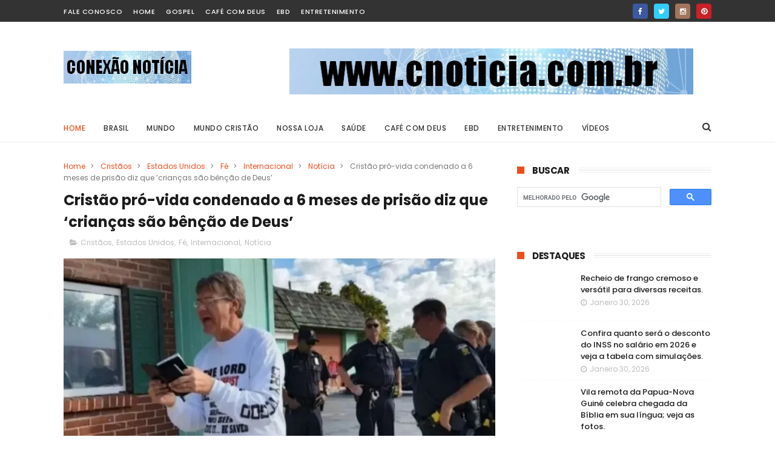

--- FILE ---
content_type: text/html; charset=utf-8
request_url: https://www.google.com/recaptcha/api2/aframe
body_size: 115
content:
<!DOCTYPE HTML><html><head><meta http-equiv="content-type" content="text/html; charset=UTF-8"></head><body><script nonce="4GwLGfLEgggZ1NjDFm7l0A">/** Anti-fraud and anti-abuse applications only. See google.com/recaptcha */ try{var clients={'sodar':'https://pagead2.googlesyndication.com/pagead/sodar?'};window.addEventListener("message",function(a){try{if(a.source===window.parent){var b=JSON.parse(a.data);var c=clients[b['id']];if(c){var d=document.createElement('img');d.src=c+b['params']+'&rc='+(localStorage.getItem("rc::a")?sessionStorage.getItem("rc::b"):"");window.document.body.appendChild(d);sessionStorage.setItem("rc::e",parseInt(sessionStorage.getItem("rc::e")||0)+1);localStorage.setItem("rc::h",'1769882135638');}}}catch(b){}});window.parent.postMessage("_grecaptcha_ready", "*");}catch(b){}</script></body></html>

--- FILE ---
content_type: text/javascript; charset=UTF-8
request_url: https://www.cnoticia.com.br/feeds/posts/default?alt=json-in-script&start-index=4&max-results=3&callback=jQuery111006242190220576582_1769882128555&_=1769882128562
body_size: 24912
content:
// API callback
jQuery111006242190220576582_1769882128555({"version":"1.0","encoding":"UTF-8","feed":{"xmlns":"http://www.w3.org/2005/Atom","xmlns$openSearch":"http://a9.com/-/spec/opensearchrss/1.0/","xmlns$blogger":"http://schemas.google.com/blogger/2008","xmlns$georss":"http://www.georss.org/georss","xmlns$gd":"http://schemas.google.com/g/2005","xmlns$thr":"http://purl.org/syndication/thread/1.0","id":{"$t":"tag:blogger.com,1999:blog-6193680711079007390"},"updated":{"$t":"2026-01-30T17:09:57.695-03:00"},"category":[{"term":"Brasil"},{"term":"Notícia"},{"term":"Acs e ACE"},{"term":"ACS"},{"term":"Coronavirus"},{"term":"Internacional"},{"term":"Ministério da Saúde"},{"term":"Saúde"},{"term":"ACE"},{"term":"Cristãos"},{"term":"Prefeitura"},{"term":"Fé"},{"term":"Igreja"},{"term":"Vídeos"},{"term":"Gospel"},{"term":"Política"},{"term":"IEADPE"},{"term":"Famosos"},{"term":"Brasília"},{"term":"Governo"},{"term":"Café com Deus"},{"term":"Solidariedade"},{"term":"Estados Unidos"},{"term":"Sociedade"},{"term":"CONACS"},{"term":"São Paulo"},{"term":"Família"},{"term":"MNAS"},{"term":"Jair Bolsonaro"},{"term":"Crianças"},{"term":"Testemunho"},{"term":"Rede Globo"},{"term":"Violência"},{"term":"Igreja Perseguida"},{"term":"Dinheiro"},{"term":"Tecnologia"},{"term":"Rio de Janeiro"},{"term":"STF"},{"term":"TV"},{"term":"Pernambuco"},{"term":"SUS"},{"term":"China"},{"term":"Bahia"},{"term":"Bíblia"},{"term":"Fenasce"},{"term":"Israel"},{"term":"Assembleia de Deus"},{"term":"Piso Nacional"},{"term":"JASB"},{"term":"Justiça"},{"term":"Alagoas"},{"term":"Minas Gerais"},{"term":"Entretenimento"},{"term":"Câmara dos Deputados"},{"term":"anticristão"},{"term":"Missões"},{"term":"Curiosidades"},{"term":"Pão Diário"},{"term":"Religião"},{"term":"Mato Grosso"},{"term":"Milagres"},{"term":"Vacinação"},{"term":"Economia"},{"term":"Polícia"},{"term":"Ceará"},{"term":"FNARAS"},{"term":"Incentivo Adicional"},{"term":"Mulher"},{"term":"Amazonas"},{"term":"África"},{"term":"Rio Grande do Sul"},{"term":"Senado"},{"term":"Coronavírus"},{"term":"Dinheiro Público"},{"term":"SINDACS-AL"},{"term":"Polícia Federal"},{"term":"Mato Grosso do Sul"},{"term":"CTACS. Curso Técnico"},{"term":"Missão"},{"term":"Paraíba"},{"term":"Santa Catarina"},{"term":"Corrupção"},{"term":"Paraná"},{"term":"Inglaterra"},{"term":"OMS"},{"term":"PT"},{"term":"Rio Grande do Norte"},{"term":"Auxílio Emergencial"},{"term":"Maranhão"},{"term":"Socialismo"},{"term":"Índia"},{"term":"Alimentação"},{"term":"Caixa Econômica"},{"term":"Rússia"},{"term":"EBD"},{"term":"Música"},{"term":"Programa Previne Brasil"},{"term":"Record TV"},{"term":"Piauí"},{"term":"SINDACS\/Bahia"},{"term":"tablets"},{"term":"Redes Sociais"},{"term":"Comunismo"},{"term":"Dengue"},{"term":"Espírito Santo"},{"term":"Violência Doméstica"},{"term":"Alexandre de Moraes"},{"term":"França"},{"term":"Cursos"},{"term":"Pará"},{"term":"Enfermagem"},{"term":"Judiciário"},{"term":"Ucrânia"},{"term":"Arqueologia"},{"term":"Lula"},{"term":"Sindicato"},{"term":"Insalubridade"},{"term":"Instagram"},{"term":"Pastor Ailton José Alves"},{"term":"Receitas"},{"term":"Cristofobia"},{"term":"Acre"},{"term":"Anvisa"},{"term":"Educação"},{"term":"Fake News"},{"term":"Nigéria"},{"term":"Tocantins"},{"term":"Estudo"},{"term":"FIOCRUZ"},{"term":"Filme"},{"term":"judaísmo"},{"term":"Cinema"},{"term":"Indonésia"},{"term":"amor"},{"term":"Bolsonaro"},{"term":"Eliã Oliveira"},{"term":"Medicina"},{"term":"México"},{"term":"Pr. José Carlos de Lima"},{"term":"Pr. Silas Malafaia"},{"term":"SBT"},{"term":"SINDAS\/RN"},{"term":"TSE"},{"term":"Eleições"},{"term":"Europa"},{"term":"Federalização"},{"term":"Goiás"},{"term":"Irã"},{"term":"ONU"},{"term":"Aborto"},{"term":"Argentina"},{"term":"CTACS"},{"term":"Concurso"},{"term":"Cuba"},{"term":"Mandetta"},{"term":"PSDB"},{"term":"WhatsApp"},{"term":"Alemanha"},{"term":"Antissemitismo"},{"term":"Cassiane"},{"term":"Direito"},{"term":"Espanha"},{"term":"Facebook"},{"term":"SINDACS\/PE"},{"term":"Holanda"},{"term":"Itália"},{"term":"Paquistão"},{"term":"Rondônia"},{"term":"Afeganistão"},{"term":"Aposentadoria"},{"term":"Atenção Primária"},{"term":"Billy Graham"},{"term":"Concursos"},{"term":"Franklin Graham"},{"term":"Golpe"},{"term":"Jerusalém"},{"term":"Netflix"},{"term":"Sérgio Moro"},{"term":"Venezuela"},{"term":"Adventista"},{"term":"BBB"},{"term":"Conass"},{"term":"Coreia do Norte"},{"term":"Donald Trump"},{"term":"Incentivo"},{"term":"Islamismo"},{"term":"Japão"},{"term":"MK Music"},{"term":"Oriente Médio"},{"term":"PSB"},{"term":"TikTok"},{"term":"Universidade de Oxford"},{"term":"cloroquina"},{"term":"Alexandre Garcia"},{"term":"Band"},{"term":"Egito"},{"term":"Exército Brasileiro"},{"term":"Felipe Neto"},{"term":"Jesus"},{"term":"Lição de Vida"},{"term":"Ministério Público"},{"term":"Mídias Sociais"},{"term":"PIS-PASEP"},{"term":"PMAQ"},{"term":"PSL"},{"term":"Paulo Câmara"},{"term":"Pr. Josué Gonçalves"},{"term":"Psicologia"},{"term":"Sudão"},{"term":"Ásia"},{"term":"Agentes Populares de Saúde"},{"term":"Canadá"},{"term":"Congresso"},{"term":"Coreia do Sul"},{"term":"Eduardo Pazuello"},{"term":"Endemia"},{"term":"FGTS"},{"term":"Falso Agente de Saúde"},{"term":"Heresias"},{"term":"História"},{"term":"João Dória"},{"term":"MDB"},{"term":"Marília Mendonça"},{"term":"Mundo Animal"},{"term":"PDT"},{"term":"PP"},{"term":"PQA-VS"},{"term":"Policia"},{"term":"Sergio Moro"},{"term":"Sergipe"},{"term":"Uganda"},{"term":"Xuxa Meneghel"},{"term":"Youtuber"},{"term":"Amazônia"},{"term":"Arrebatamento"},{"term":"Austrália"},{"term":"CPI"},{"term":"Caio Coppolla"},{"term":"Chile"},{"term":"Conasems"},{"term":"Curados"},{"term":"DEM"},{"term":"Dupla Canção e Louvor"},{"term":"Eyshila"},{"term":"Futebol"},{"term":"IBGE"},{"term":"Igreja Batista"},{"term":"Jornal Nacional"},{"term":"Luís Roberto Barroso"},{"term":"MPF"},{"term":"Natureca"},{"term":"PCdoB"},{"term":"PTB"},{"term":"Pedofilia"},{"term":"Preconceito"},{"term":"Racismo"},{"term":"Síria"},{"term":"Turquia"},{"term":"Twitter"},{"term":"Vídeos2"},{"term":"William Bonner"},{"term":"Xí Jìnpíng"},{"term":"demissão em Massa"},{"term":"AMAS"},{"term":"Abraham Weintraub"},{"term":"América Latina"},{"term":"Banco Central"},{"term":"CNM"},{"term":"CNN"},{"term":"Colômbia"},{"term":"Comportamento"},{"term":"Cultura"},{"term":"Davi Alcolumbre"},{"term":"Esporte"},{"term":"Flordelis"},{"term":"Google"},{"term":"Joice Hasselmann"},{"term":"Lava Jato"},{"term":"Louvor"},{"term":"Ministro da Educação"},{"term":"PIX"},{"term":"Petrobras"},{"term":"SINDACS-PB"},{"term":"Suíça"},{"term":"Trabalho"},{"term":"USP"},{"term":"Vietnã"},{"term":"Angola"},{"term":"Apocalipse"},{"term":"Autismo"},{"term":"Auxilio Brasil"},{"term":"Boko Haram"},{"term":"Celso de Mello"},{"term":"Comunidades"},{"term":"Elaine Martins"},{"term":"Eu Escolhi Esperar"},{"term":"Fabiana Anastácio"},{"term":"Fátima Bernardes"},{"term":"George Floyd"},{"term":"Gripe"},{"term":"INSS"},{"term":"Ideologia de Gênero"},{"term":"Idosos"},{"term":"Luiz Fux"},{"term":"Marisa Lobo"},{"term":"OAB"},{"term":"PSC"},{"term":"PSD"},{"term":"Quênia"},{"term":"SINASCE"},{"term":"Sara Winter"},{"term":"Seitas"},{"term":"TCU"},{"term":"Universidade"},{"term":"Vírus"},{"term":"Wilson Witzel"},{"term":"videos"},{"term":"APS"},{"term":"Aedes aegypti"},{"term":"Al-Qaeda"},{"term":"Al-Shabaab"},{"term":"Bolsa Família"},{"term":"CPAD"},{"term":"CUT"},{"term":"Cachorro"},{"term":"Camilo Santana"},{"term":"Congo"},{"term":"Desenhos"},{"term":"Dias Toffoli"},{"term":"Entrevista"},{"term":"Epidemia"},{"term":"Estado Islâmico"},{"term":"Etiópia"},{"term":"Graça Filmes"},{"term":"Guerra"},{"term":"Hospital Albert Einstein"},{"term":"Iraque"},{"term":"Ivermectina"},{"term":"Jairo Manhães"},{"term":"Jovens"},{"term":"Kellen Byanca"},{"term":"LGBT"},{"term":"Líbano"},{"term":"MBL"},{"term":"MEC"},{"term":"Malásia"},{"term":"Marcha para Jesus"},{"term":"Michelle Bolsonaro"},{"term":"Mãe"},{"term":"Médicos Sem Fronteiras"},{"term":"NASA"},{"term":"Netflix. Vídeos"},{"term":"Olavo de Carvalho"},{"term":"PGR"},{"term":"PSOL"},{"term":"Peru"},{"term":"Reforma Administrativa"},{"term":"Rodrigo Maia"},{"term":"Romênia"},{"term":"SINDACS"},{"term":"STE"},{"term":"Sarah Farias"},{"term":"Seminário Teológico"},{"term":"Setembro Amarelo"},{"term":"Sindibel"},{"term":"TST"},{"term":"TV Cultura"},{"term":"Tailândia"},{"term":"Televisão"},{"term":"Terrorismo"},{"term":"13º Salário"},{"term":"AGU"},{"term":"Aline Barros"},{"term":"Amapá"},{"term":"Anitta"},{"term":"Arábia Saudita"},{"term":"Assistência Social"},{"term":"Astrologia"},{"term":"Bia Kicis"},{"term":"Bolívia"},{"term":"CIT"},{"term":"CNJ"},{"term":"CONTACS"},{"term":"Camarões"},{"term":"Cantor Anderson Freire"},{"term":"Carnaval"},{"term":"Central Sindical"},{"term":"Conservadores"},{"term":"Corea do Norte"},{"term":"Datafolha"},{"term":"Denzel Washington"},{"term":"Ditadura"},{"term":"Dupla Daniel e Samuel"},{"term":"El Salvador"},{"term":"Enem"},{"term":"Epoch Times"},{"term":"Eula Cris"},{"term":"FBI"},{"term":"Forças Armadas"},{"term":"Gafanhotos"},{"term":"Games"},{"term":"Gratificação"},{"term":"Guiné-Bissau"},{"term":"Havard"},{"term":"Homenagem"},{"term":"Igreja Deus é Amor"},{"term":"Igreja Universal do Reino de Deus"},{"term":"Kassio Nunes Marques"},{"term":"Luciano Hang"},{"term":"Luciano Huck"},{"term":"Marcelo Crivella"},{"term":"Marco Aurélio Mello"},{"term":"Ministro Pazuello"},{"term":"Moçambique"},{"term":"Nicarágua"},{"term":"Noruega"},{"term":"Nova Zelândia"},{"term":"O Globo"},{"term":"PIS\/Pasep"},{"term":"PL"},{"term":"PV"},{"term":"Pandemia"},{"term":"Partido Novo"},{"term":"Pastor Joel Teixeira de Souza"},{"term":"Polônia"},{"term":"Portal dos Fundos"},{"term":"Portugal"},{"term":"Pr. Antônio Júnior"},{"term":"R. R. Soares"},{"term":"Raul Gil"},{"term":"Receita Federal"},{"term":"Reforma Protestante"},{"term":"Renata Vasconcellos"},{"term":"Roberto Jefferson"},{"term":"Rodrigo Silva"},{"term":"Roma"},{"term":"SINACS-RJ"},{"term":"SINCOSAM"},{"term":"SINDACS\/MT"},{"term":"SINDACS\/PB"},{"term":"SINDIVACS-DF"},{"term":"Seleção Brasileira"},{"term":"Sony Music"},{"term":"TCE"},{"term":"TV Novo Tempo"},{"term":"The New York Post"},{"term":"AACES"},{"term":"ALMT"},{"term":"ANS"},{"term":"Aids"},{"term":"Alepe"},{"term":"Allan dos Santos"},{"term":"Andressa Urach"},{"term":"André Mendonça"},{"term":"André Valadão"},{"term":"Apple Computer Brasil"},{"term":"Augusto Nunes"},{"term":"Awake Giants Brasil"},{"term":"BB"},{"term":"BNDES"},{"term":"Baby do Brasil"},{"term":"Bahrein"},{"term":"Banco Mundial"},{"term":"Barack Obama"},{"term":"Bill Gates"},{"term":"Bitcoin"},{"term":"Bloomberg"},{"term":"Bulgária"},{"term":"CAT"},{"term":"CAZAQUISTÃO"},{"term":"CBF"},{"term":"CBN"},{"term":"CFM"},{"term":"CGADB"},{"term":"CNS"},{"term":"CONTACE"},{"term":"Cabo Verde"},{"term":"Caio Coppola"},{"term":"Chitãozinho e Xororó"},{"term":"Cidadania"},{"term":"Collor"},{"term":"Comissão Especial"},{"term":"Corea do Sul"},{"term":"Coronel Telhada"},{"term":"Costa Rica"},{"term":"Datas"},{"term":"Deive Leonardo"},{"term":"Deputado Max Russi"},{"term":"Disney"},{"term":"Drauzio Varella"},{"term":"EADPE"},{"term":"ESB"},{"term":"ESF"},{"term":"Edson Fachin"},{"term":"Elisa Hares"},{"term":"Eritreia"},{"term":"Escócia"},{"term":"FMI"},{"term":"FPM"},{"term":"Faculdade"},{"term":"Fake"},{"term":"Fascismo"},{"term":"Fernanda Brum"},{"term":"Ficha Limpa"},{"term":"Filosofia"},{"term":"Flavio Morgenstern"},{"term":"Folha de S.Paulo"},{"term":"Forbes"},{"term":"Força Sindical"},{"term":"Frente Parlamentar"},{"term":"Funai"},{"term":"G1"},{"term":"Gabriela Rocha"},{"term":"General Augusto Heleno"},{"term":"General Luiz Eduardo Ramos"},{"term":"George Orwell"},{"term":"Gilmar Mendes"},{"term":"Gisele Nascimento"},{"term":"Gordon Conwell"},{"term":"Grécia"},{"term":"HIV"},{"term":"Hacker"},{"term":"Haiti"},{"term":"Hindus"},{"term":"Homem Aranha"},{"term":"Homem de Ferro"},{"term":"IPEA"},{"term":"IURD"},{"term":"IstoÉ"},{"term":"Jeff Bezos"},{"term":"Joe Biden"},{"term":"John Piper"},{"term":"Jordânia"},{"term":"Kanye West"},{"term":"Kiara Vitória"},{"term":"Latino"},{"term":"Leonardo Gonçalves"},{"term":"Lucas de Oliveira"},{"term":"Ludmila Ferber"},{"term":"Luis Ernesto Lacombe"},{"term":"Luís Ernesto Lacombe"},{"term":"MNTB"},{"term":"MPPE"},{"term":"MPT"},{"term":"MRL"},{"term":"Maconha"},{"term":"Malawi"},{"term":"Mara Lima"},{"term":"Marcelo Queiroga"},{"term":"Marco Aurélio"},{"term":"Marcus Vinicius Freitas"},{"term":"Mariana Valadão"},{"term":"Mark Zuckerberg"},{"term":"Martin Luther King"},{"term":"Mavel"},{"term":"Mensagem Subliminar"},{"term":"Midian Lima"},{"term":"Ministro Nunes Marques"},{"term":"Mocidade"},{"term":"Myanmar"},{"term":"Márcio Carvalho"},{"term":"Nise Yamaguchi"},{"term":"Nobel da Paz"},{"term":"Nova Era"},{"term":"OMC"},{"term":"PGU"},{"term":"PRB"},{"term":"PRF"},{"term":"PRPE"},{"term":"Pamela"},{"term":"Partido"},{"term":"Pastor Antônio Júnior"},{"term":"Pastor Oseas Chagas"},{"term":"Pastores de cabra fulani"},{"term":"Paulo Guedes"},{"term":"Paulo Neto"},{"term":"Pentecostal"},{"term":"Pfizer"},{"term":"Polêmica"},{"term":"Pr. José Wellington Bezerra"},{"term":"Pr. Roberto José dos Santos"},{"term":"Pr. Silas Daniel"},{"term":"Previdência"},{"term":"Priscilla Alcantara"},{"term":"Procon"},{"term":"Prêmio"},{"term":"Rapper"},{"term":"Renda Brasil"},{"term":"República Tcheca"},{"term":"Ricardo Eletro"},{"term":"Ricardo Lewandowski"},{"term":"Rio de Janeiro e Rondônia"},{"term":"Roberto Carlos"},{"term":"Rodrigo Constantino"},{"term":"Rodrigo Faro"},{"term":"Romeu Zema"},{"term":"SINACST"},{"term":"SINDACS\/SP"},{"term":"SINDVALE-BA"},{"term":"Sasha Meneghel"},{"term":"Sikêra Jr"},{"term":"SindMédico-DF"},{"term":"Sindicomunitário"},{"term":"Sisu"},{"term":"Suécia"},{"term":"TC Stallings"},{"term":"TJPE"},{"term":"TRE"},{"term":"TRF"},{"term":"Tajiquistão"},{"term":"Tatá Werneck"},{"term":"Tedros Ghebreyesus"},{"term":"Terça Livre"},{"term":"Thammy Miranda"},{"term":"The Guardian"},{"term":"The Sun"},{"term":"Troféu"},{"term":"Turquistão"},{"term":"UNICEF"},{"term":"Unesco"},{"term":"Universidade Johns Hopkins"},{"term":"Uruguai"},{"term":"Valesca Mayssa"},{"term":"Vigilância Sanitária"},{"term":"Willian Bonner"},{"term":"Wuhan"},{"term":"Zimbábue"},{"term":"intagram"},{"term":"jornalista Erlan Bastos"},{"term":"not"},{"term":"Época"},{"term":"Índios"}],"title":{"type":"text","$t":" Conexão Notícia"},"subtitle":{"type":"html","$t":"Últimas notícias do Brasil e do mundo. Matérias incríveis, informações sobre Igrejas, cantores, músicas e mais..."},"link":[{"rel":"http://schemas.google.com/g/2005#feed","type":"application/atom+xml","href":"https:\/\/www.cnoticia.com.br\/feeds\/posts\/default"},{"rel":"self","type":"application/atom+xml","href":"https:\/\/www.blogger.com\/feeds\/6193680711079007390\/posts\/default?alt=json-in-script\u0026start-index=4\u0026max-results=3"},{"rel":"alternate","type":"text/html","href":"https:\/\/www.cnoticia.com.br\/"},{"rel":"hub","href":"http://pubsubhubbub.appspot.com/"},{"rel":"previous","type":"application/atom+xml","href":"https:\/\/www.blogger.com\/feeds\/6193680711079007390\/posts\/default?alt=json-in-script\u0026start-index=1\u0026max-results=3"},{"rel":"next","type":"application/atom+xml","href":"https:\/\/www.blogger.com\/feeds\/6193680711079007390\/posts\/default?alt=json-in-script\u0026start-index=7\u0026max-results=3"}],"author":[{"name":{"$t":"CN"},"uri":{"$t":"http:\/\/www.blogger.com\/profile\/08641081141383953648"},"email":{"$t":"noreply@blogger.com"},"gd$image":{"rel":"http://schemas.google.com/g/2005#thumbnail","width":"16","height":"16","src":"https:\/\/img1.blogblog.com\/img\/b16-rounded.gif"}}],"generator":{"version":"7.00","uri":"http://www.blogger.com","$t":"Blogger"},"openSearch$totalResults":{"$t":"5607"},"openSearch$startIndex":{"$t":"4"},"openSearch$itemsPerPage":{"$t":"3"},"entry":[{"id":{"$t":"tag:blogger.com,1999:blog-6193680711079007390.post-1523734332114030086"},"published":{"$t":"2026-01-30T02:00:00.000-03:00"},"updated":{"$t":"2026-01-30T10:41:20.879-03:00"},"category":[{"scheme":"http://www.blogger.com/atom/ns#","term":"Receitas"}],"title":{"type":"text","$t":"Recheio de frango cremoso e versátil para diversas receitas."},"content":{"type":"html","$t":"\u003Cdiv style=\"text-align: center;\"\u003E\u003Cspan style=\"font-family: helvetica;\"\u003E\u003Cspan style=\"font-family: helvetica;\"\u003E\u003Cspan style=\"font-family: helvetica;\"\u003E\u003Cspan style=\"font-family: helvetica;\"\u003E\u003Cdiv class=\"separator\" style=\"clear: both; text-align: center;\"\u003E\u003Ca href=\"https:\/\/www.cnoticia.com.br\/2026\/01\/Recheio.html\" style=\"margin-left: 1em; margin-right: 1em;\"\u003E\u003Cimg border=\"0\" data-original-height=\"478\" data-original-width=\"868\" src=\"https:\/\/blogger.googleusercontent.com\/img\/b\/R29vZ2xl\/AVvXsEicI8XHS7RQ6m8TLET9BvRQ7xZEPD_qOFiL5hBXIbyLSWGlQLAzZIW3ITauU0cApDhv153BMN33bdAdis-wK0qFcg-qV2iN-FNGucizXCjKEQpTLwtKtRUsFBmfekInLgTQJ2RWwLA35D4Hy-h9XrAYiLOo83BaJswvlRdYJUXq1DtkWCXMlXczVSvnn9w\/s16000\/M-14b31ss.jpg\" \/\u003E\u003C\/a\u003E\u003C\/div\u003E\u003Cspan style=\"font-family: helvetica;\"\u003E\u003Cspan style=\"font-family: helvetica;\"\u003E\u003Cspan style=\"font-family: helvetica;\"\u003E\u003Cspan style=\"font-family: helvetica;\"\u003E\u003Cspan style=\"font-family: helvetica;\"\u003E\u003Cspan style=\"font-family: helvetica;\"\u003E\u003Cspan style=\"font-family: helvetica;\"\u003E\u003Cspan style=\"font-family: helvetica;\"\u003E\u003Cspan style=\"font-family: helvetica;\"\u003E\u003Cspan style=\"font-family: helvetica;\"\u003E\u003Cspan style=\"font-family: helvetica;\"\u003E\u003Cspan style=\"font-family: helvetica;\"\u003E\u003Cspan face=\"\u0026quot;helvetica neue\u0026quot; , \u0026quot;arial\u0026quot; , \u0026quot;helvetica\u0026quot; , sans-serif\"\u003E\u003Cspan style=\"text-align: justify;\"\u003E\u003Ca href=\"https:\/\/www.cnoticia.com.br\/?m=1\" style=\"font-weight: bold; margin-left: 1em; margin-right: 1em;\"\u003E\u003Cimg border=\"0\" data-original-height=\"13\" data-original-width=\"17\" height=\"13\" src=\"https:\/\/blogger.googleusercontent.com\/img\/b\/R29vZ2xl\/AVvXsEgb43Y4wv4V5wVw_x2HqgZs1ovSfRcix1WAdDCOnj9FO_Wtq5b7qKUmySYZzts0Hsu7hZNWU8PWqJVaVFlz3bJiI09L5m96RnjMS0jpDNJHoc_AezNw0VeaDHt-dQwEJ0Q3CGK093KDHvGw\/w17-h13\/ic-fonte.png\" width=\"17\" \/\u003E\u003C\/a\u003E\u0026nbsp;\u0026nbsp;\u0026nbsp;\u0026nbsp;\u003C\/span\u003E\u003C\/span\u003E\u003C\/span\u003E\u003Cspan style=\"font-family: helvetica;\"\u003E\u003Cspan face=\"\u0026quot;helvetica neue\u0026quot; , \u0026quot;arial\u0026quot; , \u0026quot;helvetica\u0026quot; , sans-serif\"\u003E\u003Cspan style=\"text-align: justify;\"\u003E\u0026nbsp; \u0026nbsp; \u0026nbsp; \u0026nbsp;\u0026nbsp;\u003C\/span\u003E\u003C\/span\u003E\u003C\/span\u003E\u003C\/span\u003E\u003C\/span\u003E\u003C\/span\u003E\u003Cspan style=\"font-family: helvetica;\"\u003E\u003Cspan face=\"\u0026quot;helvetica neue\u0026quot; , \u0026quot;arial\u0026quot; , \u0026quot;helvetica\u0026quot; , sans-serif\"\u003E\u003Cspan style=\"text-align: justify;\"\u003ERecheio de frango cremoso.\u0026nbsp;\u0026nbsp;\u003C\/span\u003E\u003C\/span\u003E\u003C\/span\u003E\u003Cspan style=\"font-family: helvetica; text-align: justify;\"\u003E—\u0026nbsp;\u0026nbsp;\u003C\/span\u003E\u003Cspan style=\"font-family: helvetica; text-align: justify;\"\u003EFoto: Reprodução\/Ilustrativa\/Youtube\u003Ca href=\"https:\/\/www.blogger.com\/u\/2\/blog\/post\/edit\/6193680711079007390\/1523734332114030086\"\u003E.\u003C\/a\u003E\u003C\/span\u003E\u003C\/span\u003E\u003C\/span\u003E\u003C\/span\u003E\u003C\/span\u003E\u003C\/span\u003E\u003C\/span\u003E\u003C\/span\u003E\u003C\/span\u003E\u003C\/span\u003E\u003C\/span\u003E\u003C\/span\u003E\u003C\/span\u003E\u003Cspan style=\"font-family: helvetica; text-align: justify;\"\u003E\u003C\/span\u003E\u003C\/div\u003E\u003Cdiv style=\"text-align: center;\"\u003E\u003Cspan style=\"font-family: helvetica;\"\u003E\u003Cspan style=\"font-family: helvetica;\"\u003E\u003Cspan style=\"font-family: helvetica;\"\u003E\u003Cspan style=\"font-family: helvetica;\"\u003E\u003Cspan style=\"font-family: helvetica;\"\u003E\u003Cspan style=\"font-family: helvetica;\"\u003E\u003Cspan style=\"font-family: helvetica;\"\u003E\u003Cspan style=\"font-family: helvetica;\"\u003E\u003Cspan style=\"font-family: helvetica;\"\u003E\u003Cspan style=\"font-family: helvetica;\"\u003E\u003Cspan style=\"font-family: helvetica;\"\u003E\u003Cspan style=\"font-family: helvetica;\"\u003E\u003Cspan style=\"font-family: helvetica; text-align: justify;\"\u003E\u003Cbr \/\u003E\u003C\/span\u003E\u003C\/span\u003E\u003C\/span\u003E\u003C\/span\u003E\u003C\/span\u003E\u003C\/span\u003E\u003C\/span\u003E\u003C\/span\u003E\u003C\/span\u003E\u003C\/span\u003E\u003C\/span\u003E\u003C\/span\u003E\u003C\/span\u003E\u003C\/div\u003E\u003Cdiv class=\"separator\" style=\"clear: both; text-align: center;\"\u003E\u003Cdiv class=\"separator\" style=\"clear: both; text-align: center;\"\u003E\u003Cdiv class=\"separator\" style=\"clear: both; text-align: left;\"\u003E\u003Cdiv class=\"separator\" style=\"clear: both; text-align: left;\"\u003E\u003Cdiv style=\"text-align: justify;\"\u003E\u003Cdiv style=\"text-align: left;\"\u003E\u003Cdiv style=\"text-align: left;\"\u003E\u003Cdiv class=\"separator\" style=\"clear: both; text-align: center;\"\u003E\u003Cdiv class=\"separator\" style=\"clear: both;\"\u003E\u003Cdiv class=\"separator\" style=\"clear: both; text-align: left;\"\u003E\u003Cdiv class=\"separator\" style=\"clear: both;\"\u003E\u003Cdiv style=\"text-align: justify;\"\u003E\u003Cdiv style=\"text-align: left;\"\u003E\u003Cdiv style=\"text-align: left;\"\u003E\u003Cdiv style=\"text-align: left;\"\u003E\u003Cdiv style=\"text-align: justify;\"\u003E\u003Cdiv\u003E\u003Cspan style=\"font-family: helvetica;\"\u003E\u003Cb\u003ERecheio de frango cremoso e versátil para diversas receitas.\u003C\/b\u003E\u003C\/span\u003E\u003C\/div\u003E\u003Cdiv\u003E\u003Cspan style=\"font-family: helvetica;\"\u003E\u003Cspan style=\"background-color: white;\"\u003EPublicado\u0026nbsp;\u003C\/span\u003Eno\u0026nbsp;\u003C\/span\u003E\u003Cspan style=\"font-family: helvetica;\"\u003E\u003Cspan face=\"\u0026quot;helvetica neue\u0026quot; , \u0026quot;arial\u0026quot; , \u0026quot;helvetica\u0026quot; , sans-serif\"\u003E\u003Ca href=\"https:\/\/www.cnoticia.com.br\/\" target=\"_blank\"\u003EConexão Notícia\u003C\/a\u003E\u003C\/span\u003E\u003C\/span\u003E\u003Cspan style=\"font-family: helvetica;\"\u003E\u0026nbsp;\u0026nbsp;\u003C\/span\u003E\u003Cspan style=\"font-family: helvetica;\"\u003Eem 29.janeiro.2026.\u0026nbsp;\u003C\/span\u003E\u003Cspan style=\"font-family: helvetica;\"\u003EAtualizado em 30.janeiro.2026.\u003C\/span\u003E\u003C\/div\u003E\u003C\/div\u003E\u003C\/div\u003E\u003C\/div\u003E\u003C\/div\u003E\u003C\/div\u003E\u003C\/div\u003E\u003C\/div\u003E\u003Cdiv class=\"separator\" style=\"clear: both; text-align: left;\"\u003E\u003Cspan face=\"\u0026quot;helvetica neue\u0026quot; , \u0026quot;arial\u0026quot; , \u0026quot;helvetica\u0026quot; , sans-serif\"\u003E\u003Cspan style=\"font-family: helvetica; text-align: justify;\"\u003E\u003Cbr \/\u003E\u003C\/span\u003E\u003C\/span\u003E\u003C\/div\u003E\u003Cdiv style=\"text-align: justify;\"\u003E\u003Cdiv style=\"text-align: left;\"\u003E\u003Cdiv style=\"text-align: justify;\"\u003E\u003Cdiv style=\"text-align: left;\"\u003E\u003Cdiv style=\"text-align: justify;\"\u003E\u003Cdiv style=\"text-align: left;\"\u003E\u003Cdiv style=\"text-align: justify;\"\u003E\u003Cdiv style=\"text-align: left;\"\u003E\u003Cdiv style=\"text-align: justify;\"\u003E\u003Cdiv style=\"text-align: left;\"\u003E\u003Cdiv style=\"text-align: justify;\"\u003E\u003Cdiv style=\"text-align: left;\"\u003E\u003Cdiv style=\"text-align: justify;\"\u003E\u003Cdiv style=\"text-align: left;\"\u003E\u003Cdiv style=\"text-align: justify;\"\u003E\u003Cdiv style=\"text-align: justify;\"\u003E\u003Cspan style=\"font-family: helvetica;\"\u003E\u003Cspan style=\"font-family: helvetica;\"\u003E\u003Cspan style=\"font-family: helvetica;\"\u003E\u003Cspan style=\"font-family: helvetica;\"\u003E\u003Cspan style=\"font-family: helvetica;\"\u003E\u003Cspan style=\"font-family: helvetica;\"\u003E\u003Cspan style=\"font-family: helvetica;\"\u003E\u003Cspan style=\"font-family: helvetica;\"\u003E\u003Cspan style=\"font-family: helvetica;\"\u003E\u003Cspan style=\"text-align: center;\"\u003E\u003Ca href=\"https:\/\/whatsapp.com\/channel\/0029Va9EU65ICVfbthdpfJ15\" style=\"text-align: justify;\" target=\"_blank\"\u003ECanal no WhatsApp\u003C\/a\u003E\u003Cb\u003E\u003Cspan style=\"font-weight: 400; text-align: justify;\"\u003E\u0026nbsp;\u003C\/span\u003E\u003C\/b\u003E\u003Cspan\u003E|\u003C\/span\u003E\u0026nbsp;\u003C\/span\u003E\u003C\/span\u003E\u003C\/span\u003E\u003C\/span\u003E\u003C\/span\u003E\u003C\/span\u003E\u003C\/span\u003E\u003C\/span\u003E\u003C\/span\u003E\u003C\/span\u003E\u003Cspan style=\"font-family: helvetica;\"\u003EAprenda a preparar um recheio fácil, bem temperado e perfeito para empadões, tortas, salgados, panquecas, lanches e muito mais.\u003C\/span\u003E\u003C\/div\u003E\u003Cdiv style=\"text-align: justify;\"\u003E\u003Cdiv style=\"font-family: helvetica;\"\u003E\u003Cdiv style=\"font-family: \u0026quot;Times New Roman\u0026quot;;\"\u003E\u003Cdiv style=\"font-family: helvetica;\"\u003E\u003Cdiv\u003E--\u003C\/div\u003E\u003Cdiv\u003E\u003Cspan style=\"color: white;\"\u003E\u003Cscript async=\"\" crossorigin=\"anonymous\" src=\"https:\/\/pagead2.googlesyndication.com\/pagead\/js\/adsbygoogle.js?client=ca-pub-8307036409913598\"\u003E\u003C\/script\u003E\u003C!--Quadrado--\u003E\u003C\/span\u003E\u003Cins class=\"adsbygoogle\" data-ad-client=\"ca-pub-8307036409913598\" data-ad-format=\"auto\" data-ad-slot=\"7570706205\" data-full-width-responsive=\"true\" style=\"display: block;\"\u003E\u003C\/ins\u003E\u003Cspan style=\"color: white;\"\u003E\u003Cscript\u003E\n     (adsbygoogle = window.adsbygoogle || []).push({});\n\u003C\/script\u003E--ad5\u003C\/span\u003E\u003C\/div\u003E\u003C\/div\u003E\u003C\/div\u003E\u003C\/div\u003E\u003C\/div\u003E\u003Cdiv style=\"text-align: justify;\"\u003E\u003Cspan\u003E\u003Cdiv\u003E\u003Cdiv\u003E\u003Cdiv\u003E\u003Cdiv\u003E\u003Cdiv\u003E\u003Cspan style=\"font-family: helvetica;\"\u003EEste recheio de frango cremoso é uma opção prática e extremamente versátil para quem busca sabor e rendimento na cozinha.\u0026nbsp;\u003C\/span\u003E\u003C\/div\u003E\u003Cdiv\u003E\u003Cspan style=\"font-family: helvetica;\"\u003E\u003Cbr \/\u003E\u003C\/span\u003E\u003C\/div\u003E\u003Cdiv\u003E\u003Cspan style=\"font-family: helvetica;\"\u003EIdeal para empadão, torta de liquidificador, salgado assado ou frito, panqueca, pastel, tapioca, lasanha, lanche natural, bolo salgado e diversas outras preparações, a receita ensina o passo a passo de um frango bem temperado, úmido e cheio de sabor.\u0026nbsp;\u003C\/span\u003E\u003C\/div\u003E\u003Cdiv\u003E\u003Cspan style=\"font-family: helvetica;\"\u003E\u003Cbr \/\u003E\u003C\/span\u003E\u003C\/div\u003E\u003Cdiv\u003E\u003Cspan style=\"font-family: helvetica;\"\u003ECom ingredientes simples e preparo rápido, o resultado é um recheio encorpado, equilibrado e fácil de adaptar ao seu gosto, perfeito para o dia a dia ou para vendas.\u003C\/span\u003E\u003C\/div\u003E\u003Cdiv\u003E\u003Cspan style=\"font-family: helvetica;\"\u003E\u003Cbr \/\u003E\u003C\/span\u003E\u003C\/div\u003E\u003Cdiv\u003E\u003Cspan style=\"font-family: helvetica;\"\u003E\u003Cspan style=\"color: #660000;\"\u003EPeso:\u003C\/span\u003E 1 kg 700 gramas\u003C\/span\u003E\u003C\/div\u003E\u003Cdiv\u003E\u003Cspan style=\"font-family: helvetica;\"\u003E\u0026nbsp;\u003C\/span\u003E\u003C\/div\u003E\u003Cdiv\u003E\u003Cspan style=\"font-family: helvetica;\"\u003E\u003Cspan style=\"color: #660000;\"\u003ETempo de preparo:\u003C\/span\u003E 30min\u003C\/span\u003E\u003C\/div\u003E\u003Cdiv\u003E\u003Cdiv style=\"font-family: helvetica;\"\u003E\u003Cspan\u003E-\u003C\/span\u003E\u003C\/div\u003E\u003Cdiv style=\"font-family: helvetica;\"\u003E\u003Cspan style=\"text-align: center;\"\u003E\u003Cspan style=\"text-align: justify;\"\u003E\u003Cscript async=\"\" crossorigin=\"anonymous\" src=\"https:\/\/pagead2.googlesyndication.com\/pagead\/js\/adsbygoogle.js?client=ca-pub-8307036409913598\"\u003E\u003C\/script\u003E\u003Cins class=\"adsbygoogle\" data-ad-client=\"ca-pub-8307036409913598\" data-ad-format=\"fluid\" data-ad-layout=\"in-article\" data-ad-slot=\"7284565903\" style=\"display: block; text-align: center;\"\u003E\u003C\/ins\u003E\u003Cscript\u003E\n     (adsbygoogle = window.adsbygoogle || []).push({});\n\u003C\/script\u003E\u003Cdiv\u003E\u003Cspan style=\"color: white;\"\u003E-G\u003C\/span\u003E\u003C\/div\u003E\u003C\/span\u003E\u003C\/span\u003E\u003C\/div\u003E\u003C\/div\u003E\u003Cdiv\u003E\u003Cspan style=\"color: #660000; font-family: helvetica;\"\u003E\u003Cb\u003EIngredientes\u003C\/b\u003E\u003C\/span\u003E\u003C\/div\u003E\u003Cdiv\u003E\u003Cspan style=\"font-family: helvetica;\"\u003E\u003Cbr \/\u003E\u003C\/span\u003E\u003C\/div\u003E\u003Cdiv\u003E\u003Cspan style=\"font-family: helvetica;\"\u003E• 3 colheres de sopa de óleo\u003C\/span\u003E\u003C\/div\u003E\u003Cdiv\u003E\u003Cspan style=\"font-family: helvetica;\"\u003E\u003Cbr \/\u003E\u003C\/span\u003E\u003C\/div\u003E\u003Cdiv\u003E\u003Cspan style=\"font-family: helvetica;\"\u003E• 1 colher de sopa de alho temperado (ou 3 dentes de alho espremidos)\u003C\/span\u003E\u003C\/div\u003E\u003Cdiv\u003E\u003Cspan style=\"font-family: helvetica;\"\u003E\u003Cbr \/\u003E\u003C\/span\u003E\u003C\/div\u003E\u003Cdiv\u003E\u003Cspan style=\"font-family: helvetica;\"\u003E• 3 peitos de frango (aproximadamente 1 kg) cozidos e desfiados\u003C\/span\u003E\u003C\/div\u003E\u003Cdiv\u003E\u003Cspan style=\"font-family: helvetica;\"\u003E\u003Cbr \/\u003E\u003C\/span\u003E\u003C\/div\u003E\u003Cdiv\u003E\u003Cspan style=\"font-family: helvetica;\"\u003E• 1 colher de sopa de tempero sabor frango\u003C\/span\u003E\u003C\/div\u003E\u003Cdiv\u003E\u003Cspan style=\"font-family: helvetica;\"\u003E\u003Cbr \/\u003E\u003C\/span\u003E\u003C\/div\u003E\u003Cdiv\u003E\u003Cspan style=\"font-family: helvetica;\"\u003E• 1 colher de sopa de colorau\u003C\/span\u003E\u003C\/div\u003E\u003Cdiv\u003E\u003Cspan style=\"font-family: helvetica;\"\u003E\u003Cbr \/\u003E\u003C\/span\u003E\u003C\/div\u003E\u003Cdiv\u003E\u003Cspan style=\"font-family: helvetica;\"\u003E• 1 sachê de molho de tomate pronto\u003C\/span\u003E\u003C\/div\u003E\u003Cdiv\u003E\u003Cspan style=\"font-family: helvetica;\"\u003E\u003Cbr \/\u003E\u003C\/span\u003E\u003C\/div\u003E\u003Cdiv\u003E\u003Cspan style=\"font-family: helvetica;\"\u003E• 15 azeitonas sem caroço picadas\u003C\/span\u003E\u003C\/div\u003E\u003Cdiv\u003E\u003Cdiv style=\"font-family: helvetica;\"\u003E--\u003C\/div\u003E\u003Cdiv style=\"font-family: helvetica;\"\u003E\u003Cscript async=\"\" crossorigin=\"anonymous\" src=\"https:\/\/pagead2.googlesyndication.com\/pagead\/js\/adsbygoogle.js?client=ca-pub-8307036409913598\"\u003E\u003C\/script\u003E\u003Cins class=\"adsbygoogle\" data-ad-client=\"ca-pub-8307036409913598\" data-ad-format=\"fluid\" data-ad-layout-key=\"-fb+5w+4e-db+86\" data-ad-slot=\"8160334342\" style=\"display: block;\"\u003E\u003C\/ins\u003E\u003Cscript\u003E\n     (adsbygoogle = window.adsbygoogle || []).push({});\n\u003C\/script\u003E\u003Cspan style=\"color: white;\"\u003E-ad3\u003C\/span\u003E\u003C\/div\u003E\u003C\/div\u003E\u003Cdiv\u003E\u003Cspan style=\"font-family: helvetica;\"\u003E• 1 folha de louro\u003C\/span\u003E\u003C\/div\u003E\u003Cdiv\u003E\u003Cspan style=\"font-family: helvetica;\"\u003E\u003Cbr \/\u003E\u003C\/span\u003E\u003C\/div\u003E\u003Cdiv\u003E\u003Cspan style=\"font-family: helvetica;\"\u003E• 1 cenoura ralada\u003C\/span\u003E\u003C\/div\u003E\u003Cdiv\u003E\u003Cspan style=\"font-family: helvetica;\"\u003E\u003Cbr \/\u003E\u003C\/span\u003E\u003C\/div\u003E\u003Cdiv\u003E\u003Cspan style=\"font-family: helvetica;\"\u003E• 1 lata de milho (sem líquido)\u003C\/span\u003E\u003C\/div\u003E\u003Cdiv\u003E\u003Cspan style=\"font-family: helvetica;\"\u003E\u003Cbr \/\u003E\u003C\/span\u003E\u003C\/div\u003E\u003Cdiv\u003E\u003Cspan style=\"font-family: helvetica;\"\u003E• 1 lata de ervilha (sem líquido)\u003C\/span\u003E\u003C\/div\u003E\u003Cdiv\u003E\u003Cspan style=\"font-family: helvetica;\"\u003E\u003Cbr \/\u003E\u003C\/span\u003E\u003C\/div\u003E\u003Cdiv\u003E\u003Cspan style=\"font-family: helvetica;\"\u003E• 1 copo de requeijão cremoso (200 gramas)\u003C\/span\u003E\u003C\/div\u003E\u003Cdiv\u003E\u003Cspan style=\"font-family: helvetica;\"\u003E\u003Cbr \/\u003E\u003C\/span\u003E\u003C\/div\u003E\u003Cdiv\u003E\u003Cspan style=\"font-family: helvetica;\"\u003E• 1 xícara de chá de leite\u003C\/span\u003E\u003C\/div\u003E\u003Cdiv\u003E\u003Cspan style=\"font-family: helvetica;\"\u003E\u003Cbr \/\u003E\u003C\/span\u003E\u003C\/div\u003E\u003Cdiv\u003E\u003Cspan style=\"font-family: helvetica;\"\u003E• 1 colher de sopa de farinha de trigo\u003C\/span\u003E\u003C\/div\u003E\u003Cdiv\u003E\u003Cspan style=\"font-family: helvetica;\"\u003E\u003Cbr \/\u003E\u003C\/span\u003E\u003C\/div\u003E\u003Cdiv\u003E\u003Cspan style=\"font-family: helvetica;\"\u003E• Salsinha e cebolinha a gosto\u003C\/span\u003E\u003C\/div\u003E\u003Cdiv\u003E\u003Cspan style=\"font-family: helvetica;\"\u003E\u003Cbr \/\u003E\u003C\/span\u003E\u003C\/div\u003E\u003Cdiv\u003E\u003Cspan style=\"font-family: helvetica;\"\u003E• Sal a gosto\u003C\/span\u003E\u003C\/div\u003E\u003Cdiv\u003E\u003Cspan style=\"font-family: helvetica;\"\u003E\u003Cdiv style=\"background-color: white;\"\u003E--\u003C\/div\u003E\u003C\/span\u003E\u003Cdiv\u003E\u003Cspan style=\"font-family: helvetica;\"\u003E\u003Cscript async=\"\" crossorigin=\"anonymous\" src=\"https:\/\/pagead2.googlesyndication.com\/pagead\/js\/adsbygoogle.js?client=ca-pub-8307036409913598\"\u003E\u003C\/script\u003E\u003Cins class=\"adsbygoogle\" data-ad-client=\"ca-pub-8307036409913598\" data-ad-format=\"fluid\" data-ad-layout=\"in-article\" data-ad-slot=\"9788623516\" style=\"background-color: white; display: block; text-align: center;\"\u003E\u003C\/ins\u003E\u003Cscript\u003E\n     (adsbygoogle = window.adsbygoogle || []).push({});\n\u003C\/script\u003E\u003Cspan style=\"background-color: white; color: white;\"\u003E-ad4\u003C\/span\u003E\u003C\/span\u003E\u003C\/div\u003E\u003C\/div\u003E\u003Cdiv\u003E\u003Cspan style=\"color: #660000; font-family: helvetica;\"\u003E\u003Cb\u003EModo de preparo\u003C\/b\u003E\u003C\/span\u003E\u003C\/div\u003E\u003Cdiv\u003E\u003Cspan style=\"font-family: helvetica;\"\u003E\u003Cbr \/\u003E\u003C\/span\u003E\u003C\/div\u003E\u003Cdiv\u003E\u003Cspan style=\"font-family: helvetica;\"\u003E\u003Cspan style=\"color: #660000;\"\u003E1.\u003C\/span\u003E Junte os ingredientes do recheio de frango cremoso;\u003C\/span\u003E\u003C\/div\u003E\u003Cdiv\u003E\u003Cspan style=\"font-family: helvetica;\"\u003E\u003Cbr \/\u003E\u003C\/span\u003E\u003C\/div\u003E\u003Cdiv\u003E\u003Cspan style=\"font-family: helvetica;\"\u003E\u003Cspan style=\"color: #660000;\"\u003E2.\u003C\/span\u003E Em uma panela no fogo médio, adicione o óleo e o alho. Frite brevemente;\u003C\/span\u003E\u003C\/div\u003E\u003Cdiv\u003E\u003Cspan style=\"font-family: helvetica;\"\u003E\u003Cbr \/\u003E\u003C\/span\u003E\u003C\/div\u003E\u003Cdiv\u003E\u003Cspan style=\"font-family: helvetica;\"\u003E\u003Cspan style=\"color: #660000;\"\u003E3.\u003C\/span\u003E Em seguida, adicione o frango cozido e desfiado. Misture para refogar;\u003C\/span\u003E\u003C\/div\u003E\u003Cdiv\u003E\u003Cspan style=\"font-family: helvetica;\"\u003E\u003Cbr \/\u003E\u003C\/span\u003E\u003C\/div\u003E\u003Cdiv\u003E\u003Cspan style=\"font-family: helvetica;\"\u003E\u003Cspan style=\"color: #660000;\"\u003E4.\u003C\/span\u003E Coloque o colorau e misture até tudo ficar com a cor do tempero;\u003C\/span\u003E\u003C\/div\u003E\u003Cdiv\u003E\u003Cspan style=\"font-family: helvetica;\"\u003E\u003Cbr \/\u003E\u003C\/span\u003E\u003C\/div\u003E\u003Cdiv\u003E\u003Cspan style=\"font-family: helvetica;\"\u003E\u003Cspan style=\"color: #660000;\"\u003E5.\u003C\/span\u003E Despeje o molho de tomate e mexa bem;\u003C\/span\u003E\u003C\/div\u003E\u003Cdiv\u003E\u003Cspan style=\"font-family: helvetica;\"\u003E\u003Cbr \/\u003E\u003C\/span\u003E\u003C\/div\u003E\u003Cdiv\u003E\u003Cspan style=\"font-family: helvetica;\"\u003E\u003Cspan style=\"color: #660000;\"\u003E6.\u003C\/span\u003E Adicione a cenoura ralada, a folha de louro e tempere com o tempero de frango;\u003C\/span\u003E\u003C\/div\u003E\u003Cdiv\u003E\u003Cspan style=\"font-family: helvetica;\"\u003E\u003Cbr \/\u003E\u003C\/span\u003E\u003C\/div\u003E\u003Cdiv\u003E\u003Cspan style=\"font-family: helvetica;\"\u003E\u003Cspan style=\"background-color: white;\"\u003E\u003Cspan style=\"color: #660000;\"\u003E7.\u003C\/span\u003E\u003C\/span\u003E Depois, coloque as azeitonas, o milho e a ervilha. Mexa bem;\u003C\/span\u003E\u003C\/div\u003E\u003Cdiv\u003E\u003Cspan style=\"font-family: helvetica;\"\u003E\u003Cbr \/\u003E\u003C\/span\u003E\u003C\/div\u003E\u003Cdiv\u003E\u003Cspan style=\"font-family: helvetica;\"\u003E\u003Cspan style=\"color: #660000;\"\u003E8.\u003C\/span\u003E Dissolva a farinha de trigo no leite. Coloque a mistura e adicione o requeijão. Mexa tudo muito bem;\u003C\/span\u003E\u003C\/div\u003E\u003Cdiv\u003E\u003Cspan style=\"font-family: helvetica;\"\u003E\u003Cbr \/\u003E\u003C\/span\u003E\u003C\/div\u003E\u003Cdiv\u003E\u003Cspan style=\"font-family: helvetica;\"\u003E\u003Cspan style=\"background-color: white;\"\u003E\u003Cspan style=\"color: #660000;\"\u003E9.\u003C\/span\u003E\u003C\/span\u003E Por fim, adicione a salsinha e a cebolinha. Se necessário, ajuste o sal e mexa tudo continuamente por cerca de 10 a 15 minutinhos;\u003C\/span\u003E\u003C\/div\u003E\u003Cdiv\u003E\u003Cspan style=\"font-family: helvetica;\"\u003E\u003Cbr \/\u003E\u003C\/span\u003E\u003C\/div\u003E\u003Cdiv\u003E\u003Cspan style=\"font-family: helvetica;\"\u003E\u003Cspan style=\"color: #660000;\"\u003E10.\u003C\/span\u003E Recheie tortas e salgados. Bom apetite!\u003C\/span\u003E\u003C\/div\u003E\u003Cdiv\u003E\u003Cspan style=\"font-family: helvetica;\"\u003E\u003Cdiv\u003E--\u003C\/div\u003E\u003Cdiv\u003E\u003Cspan style=\"color: white;\"\u003E\u003Cscript async=\"\" crossorigin=\"anonymous\" src=\"https:\/\/pagead2.googlesyndication.com\/pagead\/js\/adsbygoogle.js?client=ca-pub-8307036409913598\"\u003E\u003C\/script\u003E\u003C!--Bloco de anúncios--\u003E\u003C\/span\u003E\u003Cins class=\"adsbygoogle\" data-ad-client=\"ca-pub-8307036409913598\" data-ad-format=\"auto\" data-ad-slot=\"9132628997\" data-full-width-responsive=\"true\" style=\"display: block;\"\u003E\u003C\/ins\u003E\u003C\/div\u003E\u003C\/span\u003E\u003Cdiv\u003E\u003Cspan style=\"font-family: helvetica;\"\u003E\u003Cspan style=\"color: white;\"\u003E-ad5\u003C\/span\u003E\u003C\/span\u003E\u003C\/div\u003E\u003C\/div\u003E\u003Cdiv\u003E\u003Cspan style=\"color: #660000; font-family: helvetica;\"\u003E\u003Cb\u003EAnote aí...\u003C\/b\u003E\u003C\/span\u003E\u003C\/div\u003E\u003Cdiv\u003E\u003Cspan style=\"font-family: helvetica;\"\u003E\u003Cbr \/\u003E\u003C\/span\u003E\u003C\/div\u003E\u003Cdiv\u003E\u003Cspan style=\"font-family: helvetica;\"\u003EPara incrementar o seu recheio, você pode adicionar palmito picado. Fica delicioso!\u003C\/span\u003E\u003C\/div\u003E\u003Cdiv\u003E\u003Cspan style=\"font-family: helvetica;\"\u003E\u003Cbr \/\u003E\u003C\/span\u003E\u003C\/div\u003E\u003Cdiv\u003E\u003Cspan style=\"font-family: helvetica;\"\u003EAlguns ingredientes são opcionais, como o milho, a ervilha, a cenoura, o louro e o tomate.Você também pode acrescentar outros temperinhos de sua preferência para deixar o recheio mais ao seu gosto.\u003C\/span\u003E\u003C\/div\u003E\u003Cdiv\u003E\u003Cspan style=\"font-family: helvetica;\"\u003E\u003Cbr \/\u003E\u003C\/span\u003E\u003C\/div\u003E\u003Cdiv\u003E\u003Cspan style=\"font-family: helvetica;\"\u003ESe quiser, divida o recheio em porções e congele por até 3 meses.\u003C\/span\u003E\u003C\/div\u003E\u003Cdiv\u003E\u003Cspan style=\"font-family: helvetica;\"\u003E\u003Cbr \/\u003E\u003C\/span\u003E\u003C\/div\u003E\u003Cdiv\u003E\u003Cspan style=\"color: white; font-family: helvetica;\"\u003E\u003Cspan\u003E\u003Cb style=\"background-color: #e06666;\"\u003EVeja também:\u003C\/b\u003E\u003C\/span\u003E\u003C\/span\u003E\u003C\/div\u003E\u003Cdiv\u003E\u003Cspan style=\"font-family: helvetica;\"\u003E\u003Cspan style=\"background-color: white;\"\u003E\u003Ca href=\"https:\/\/www.cnoticia.com.br\/2025\/10\/fricasse.html\"\u003EReceita: fricassê de frango\u003C\/a\u003E\u003C\/span\u003E\u003C\/span\u003E\u003C\/div\u003E\u003Cdiv\u003E\u003Cspan style=\"font-family: helvetica;\"\u003E\u003Cdiv style=\"font-family: \u0026quot;Times New Roman\u0026quot;;\"\u003E\u003Cspan style=\"font-family: helvetica;\"\u003E\u003Ca href=\"https:\/\/www.cnoticia.com.br\/2025\/10\/Pudim.html\"\u003EReceita: Pudim de leite condensado.\u003C\/a\u003E\u003C\/span\u003E\u003C\/div\u003E\u003C\/span\u003E\u003C\/div\u003E\u003Cdiv\u003E\u003Cspan style=\"font-family: helvetica;\"\u003E\u003Ca href=\"https:\/\/www.cnoticia.com.br\/2025\/11\/Natal.html\"\u003EReceitas: 6 sobremesas de Natal que vão tornar a noite da sua família mais especial.\u003C\/a\u003E\u0026nbsp;\u0026nbsp;\u003C\/span\u003E\u003C\/div\u003E\u003Cdiv\u003E\u003Cbr \/\u003E\u003C\/div\u003E\u003C\/div\u003E\u003Cdiv style=\"text-align: center;\"\u003E\u003Cspan style=\"font-family: helvetica;\"\u003E\n\u003Cscript async=\"\" src=\"\/\/www.instagram.com\/embed.js\"\u003E\u003C\/script\u003E\u003C\/span\u003E\u003C\/div\u003E\u003C\/div\u003E\u003Cdiv style=\"text-align: center;\"\u003E\u003Cspan style=\"font-family: helvetica;\"\u003E \u003Cscript async=\"\" charset=\"utf-8\" src=\"https:\/\/platform.twitter.com\/widgets.js\"\u003E\u003C\/script\u003E\u003C\/span\u003E\u003C\/div\u003E\u003C\/div\u003E\u003Cdiv\u003E\u003Ca href=\"https:\/\/whatsapp.com\/channel\/0029VaEUys1K0IBfYXB0nN43\" rel=\"noreferrer\" style=\"background: none rgb(255, 255, 255); border: 0px; box-sizing: border-box; color: #1155cc; cursor: pointer; font-family: Bitter, sans-serif; font-weight: 700; line-height: 1.2; margin: 0px; outline: 0px; padding: 0px; text-align: start; transition: 180ms ease-in-out;\" target=\"_blank\"\u003E\u003Cspan style=\"font-size: small;\"\u003E📲\u0026nbsp;\u003C\/span\u003E\u003C\/a\u003E\u003Ca href=\"https:\/\/whatsapp.com\/channel\/0029Va9EU65ICVfbthdpfJ15\" rel=\"noreferrer\" style=\"background: none rgb(255, 255, 255); border: 0px; box-sizing: border-box; color: #1155cc; cursor: pointer; font-family: Bitter, sans-serif; font-weight: 700; line-height: 1.2; margin: 0px; outline: 0px; padding: 0px; text-align: start; transition: 180ms ease-in-out;\" target=\"_blank\"\u003E\u003Cspan style=\"font-size: small;\"\u003EFaça parte do novo canal do Conexão Notícia no WhatsApp.\u003Cbr \/\u003E\u003C\/span\u003E\u003C\/a\u003E\u003C\/div\u003E\u003C\/div\u003E\u003Cdiv\u003E\u003Cdiv style=\"font-family: helvetica; font-weight: 400;\"\u003E\u003Cbr \/\u003E\u003C\/div\u003E\u003Cdiv\u003E\u003Cspan style=\"text-align: center;\"\u003E\u003Cdiv class=\"separator\" style=\"clear: both; text-align: left;\"\u003E\u003Cspan style=\"text-align: justify;\"\u003E\u003Cdiv\u003E\u003Cspan style=\"font-family: helvetica;\"\u003EFonte: Conexão Notícia com informações de Receiteria\u003C\/span\u003E\u003Cspan style=\"font-family: \u0026quot;Times New Roman\u0026quot;;\"\u003E\u003Cspan style=\"font-family: helvetica;\"\u003E.\u003C\/span\u003E\u003C\/span\u003E\u003Cspan style=\"color: white; font-family: helvetica;\"\u003Ei\u003C\/span\u003E\u003C\/div\u003E\u003Cdiv style=\"font-family: \u0026quot;Times New Roman\u0026quot;; font-weight: 400;\"\u003E\u003Cdiv style=\"font-family: \u0026quot;Times New Roman\u0026quot;;\"\u003E\u003Cspan style=\"font-family: helvetica;\"\u003E\u003Cdiv style=\"font-family: \u0026quot;Times New Roman\u0026quot;;\"\u003E\u003Cspan\u003E\u003Cdiv\u003E\u003Cspan style=\"font-family: helvetica;\"\u003E\u003Cdiv style=\"font-family: \u0026quot;Times New Roman\u0026quot;;\"\u003E\u003Cspan style=\"font-family: helvetica;\"\u003E\u003Cdiv style=\"font-family: \u0026quot;Times New Roman\u0026quot;;\"\u003E\u003Cspan style=\"font-family: helvetica;\"\u003E\u003Cdiv style=\"font-family: \u0026quot;Times New Roman\u0026quot;;\"\u003E\u003Cspan style=\"font-family: helvetica;\"\u003E\u003Cspan style=\"text-align: center;\"\u003E\u003Cdiv class=\"separator\" style=\"clear: both; font-family: \u0026quot;Times New Roman\u0026quot;; text-align: left;\"\u003E\u003Cspan style=\"font-family: helvetica; text-align: justify;\"\u003E\u003Cdiv\u003E\u003Cdiv style=\"font-family: \u0026quot;Times New Roman\u0026quot;; text-align: left;\"\u003E\u003Cdiv style=\"text-align: justify;\"\u003E\u003Cdiv style=\"text-align: left;\"\u003E\u003Cdiv style=\"text-align: justify;\"\u003E\u003Cdiv style=\"font-family: helvetica;\"\u003E\u003Cspan style=\"font-family: helvetica;\"\u003E\u003Cdiv style=\"background-color: white;\"\u003E\u003Cspan style=\"font-family: helvetica;\"\u003E\u003Cb style=\"text-align: left;\"\u003E\u003Cspan style=\"font-family: helvetica; font-weight: 400; text-align: justify;\"\u003E\u003Cdiv\u003E--\u003C\/div\u003E\u003C\/span\u003E\u003Cdiv style=\"font-family: \u0026quot;Times New Roman\u0026quot;; font-weight: 400; text-align: justify;\"\u003E\u003Cspan style=\"font-family: helvetica;\"\u003E\u003Cscript async=\"\" crossorigin=\"anonymous\" src=\"https:\/\/pagead2.googlesyndication.com\/pagead\/js\/adsbygoogle.js?client=ca-pub-8307036409913598\"\u003E\u003C\/script\u003E\u003C!--Meio do Blog--\u003E\u003Cins class=\"adsbygoogle\" data-ad-client=\"ca-pub-8307036409913598\" data-ad-format=\"auto\" data-ad-slot=\"5607107134\" data-full-width-responsive=\"true\" style=\"display: block;\"\u003E\u003C\/ins\u003E\u003Cscript\u003E\n     (adsbygoogle = window.adsbygoogle || []).push({});\n\u003C\/script\u003E\u003Cspan style=\"color: white;\"\u003E-ad6\u003C\/span\u003E\u003C\/span\u003E\u003C\/div\u003E\u003C\/b\u003E\u003C\/span\u003E\u003C\/div\u003E\u003C\/span\u003E\u003C\/div\u003E\u003C\/div\u003E\u003C\/div\u003E\u003C\/div\u003E\u003C\/div\u003E\u003C\/div\u003E\u003Cdiv\u003E\u003Cb\u003EDivulgação do CN - Conexão Notícia\u003C\/b\u003E\u003Cspan style=\"font-family: helvetica;\"\u003E.\u003C\/span\u003E\u003C\/div\u003E\u003C\/span\u003E\u003C\/div\u003E\u003C\/span\u003E\u003C\/span\u003E\u003C\/div\u003E\u003C\/span\u003E\u003C\/div\u003E\u003C\/span\u003E\u003C\/div\u003E\u003C\/span\u003E\u003C\/div\u003E\u003Cdiv\u003E\u003Cspan style=\"font-family: helvetica;\"\u003E\u003Cspan style=\"font-family: helvetica;\"\u003E\u003Cspan style=\"font-family: helvetica; text-align: left;\"\u003EO jornalismo do Conexão Notícia precisa de você para continuar marcando ponto na vida das pessoas.\u0026nbsp;\u003C\/span\u003E\u003C\/span\u003E\u003Cb style=\"text-align: left;\"\u003ECompartilhe as nossas notícias em suas redes sociais!\u003C\/b\u003E\u003C\/span\u003E\u003C\/div\u003E\u003C\/span\u003E\u003C\/div\u003E\u003C\/span\u003E\u003C\/div\u003E\u003Cdiv style=\"font-family: \u0026quot;Times New Roman\u0026quot;;\"\u003E\u003Cdiv class=\"separator\" style=\"clear: both; text-align: center;\"\u003E\u003Cdiv class=\"separator\" style=\"clear: both;\"\u003E\u003Cdiv class=\"separator\" style=\"clear: both;\"\u003E\u003Cdiv class=\"separator\" style=\"clear: both;\"\u003E\u003Cdiv class=\"separator\" style=\"clear: both;\"\u003E\u003Cdiv class=\"separator\" style=\"clear: both;\"\u003E\u003Cdiv class=\"separator\" style=\"clear: both; text-align: left;\"\u003E\u003Cdiv style=\"text-align: justify;\"\u003E\u003Cspan style=\"font-family: helvetica;\"\u003E\u003Cdiv class=\"separator\" style=\"clear: both; text-align: left;\"\u003E\u003Cdiv class=\"separator\" style=\"clear: both;\"\u003E\u003Cdiv style=\"text-align: justify;\"\u003E\u003Cdiv style=\"text-align: left;\"\u003E\u003Cdiv class=\"separator\" style=\"clear: both; text-align: center;\"\u003E\u003Cdiv class=\"separator\" style=\"clear: both;\"\u003E\u003Cdiv style=\"text-align: justify;\"\u003E\u003Cdiv style=\"text-align: left;\"\u003E\u003Cdiv style=\"text-align: justify;\"\u003E\u003Cdiv style=\"text-align: left;\"\u003E\u003Cdiv style=\"text-align: justify;\"\u003E\u003Cdiv style=\"text-align: left;\"\u003E\u003Cdiv style=\"text-align: justify;\"\u003E\u003Cdiv style=\"text-align: left;\"\u003E\u003Cdiv style=\"text-align: justify;\"\u003E\u003Cdiv style=\"text-align: left;\"\u003E\u003Cdiv style=\"text-align: justify;\"\u003E\u003Cdiv style=\"text-align: left;\"\u003E\u003Cdiv style=\"text-align: justify;\"\u003E\u003Cdiv style=\"text-align: left;\"\u003E\u003Cdiv style=\"text-align: justify;\"\u003E\u003Cdiv style=\"font-family: \u0026quot;Times New Roman\u0026quot;;\"\u003E\u003Cspan style=\"font-family: helvetica;\"\u003E\u003Cdiv style=\"font-family: \u0026quot;Times New Roman\u0026quot;;\"\u003E\u003Cspan style=\"font-family: helvetica;\"\u003E\u003Cdiv style=\"font-family: \u0026quot;Times New Roman\u0026quot;;\"\u003E\u003Cspan style=\"font-family: helvetica;\"\u003E\u003Cdiv style=\"font-family: \u0026quot;Times New Roman\u0026quot;;\"\u003E\u003Cdiv style=\"font-family: helvetica;\"\u003E\u003Cspan style=\"text-align: center;\"\u003E\u003Cdiv class=\"separator\" style=\"clear: both; font-family: \u0026quot;Times New Roman\u0026quot;; text-align: left;\"\u003E\u003Cspan style=\"font-family: helvetica; text-align: justify;\"\u003E\u003Cdiv\u003E\u003Cdiv style=\"font-family: \u0026quot;Times New Roman\u0026quot;; text-align: center;\"\u003E\u003Ca href=\"https:\/\/www.cnoticia.com.br\/p\/whatsapp.html\" style=\"font-family: helvetica; margin-left: 1em; margin-right: 1em;\" target=\"_blank\"\u003E\u003Cimg border=\"0\" data-original-height=\"97\" data-original-width=\"1045\" src=\"https:\/\/blogger.googleusercontent.com\/img\/b\/R29vZ2xl\/AVvXsEjyXLV7us_fywxHJF8h3BuW_zt5T6bIQ4BbGwd-P3ToXigPQOkrbAWNTTPQ5v6qR_RJrVIzH1D5vVrKsq2kO4CjKNmLCY8wHD4lxL_z-HzfAhgz4Ru97z9p2JOuTEBtOiq7b8N5Pt5adXQDvVl6b87p-56Aldgm3TNhoJc9gIjPpRPKJdWiCFHzTHJuOA\/s16000\/277253708_50AA.jpg\" \/\u003E\u003C\/a\u003E\u003C\/div\u003E\u003C\/div\u003E\u003Cdiv\u003E\u003Cdiv style=\"text-align: center;\"\u003E\u003Cspan style=\"font-family: helvetica;\"\u003E\u003Cspan face=\"\u0026quot;helvetica neue\u0026quot; , \u0026quot;arial\u0026quot; , \u0026quot;helvetica\u0026quot; , sans-serif\"\u003E\u003Cspan face=\"\u0026quot;helvetica neue\u0026quot; , \u0026quot;arial\u0026quot; , \u0026quot;helvetica\u0026quot; , sans-serif\"\u003E\u003Cspan face=\"\u0026quot;helvetica neue\u0026quot; , \u0026quot;arial\u0026quot; , \u0026quot;helvetica\u0026quot; , sans-serif\"\u003E\u003Cspan face=\"\u0026quot;helvetica neue\u0026quot; , \u0026quot;arial\u0026quot; , \u0026quot;helvetica\u0026quot; , sans-serif\"\u003E\u003Cspan face=\"\u0026quot;helvetica neue\u0026quot; , \u0026quot;arial\u0026quot; , \u0026quot;helvetica\u0026quot; , sans-serif\"\u003E\u003Cspan face=\"\u0026quot;helvetica neue\u0026quot; , \u0026quot;arial\u0026quot; , \u0026quot;helvetica\u0026quot; , sans-serif\"\u003E\u003Cspan face=\"\u0026quot;helvetica neue\u0026quot; , \u0026quot;arial\u0026quot; , \u0026quot;helvetica\u0026quot; , sans-serif\"\u003E\u003Cspan face=\"\u0026quot;helvetica neue\u0026quot; , \u0026quot;arial\u0026quot; , \u0026quot;helvetica\u0026quot; , sans-serif\"\u003E\u003Cspan face=\"\u0026quot;helvetica neue\u0026quot; , \u0026quot;arial\u0026quot; , \u0026quot;helvetica\u0026quot; , sans-serif\"\u003E\u003Cspan face=\"\u0026quot;helvetica neue\u0026quot; , \u0026quot;arial\u0026quot; , \u0026quot;helvetica\u0026quot; , sans-serif\"\u003E\u003Cspan face=\"\u0026quot;helvetica neue\u0026quot; , \u0026quot;arial\u0026quot; , \u0026quot;helvetica\u0026quot; , sans-serif\"\u003E\u003Cspan face=\"\u0026quot;helvetica neue\u0026quot; , \u0026quot;arial\u0026quot; , \u0026quot;helvetica\u0026quot; , sans-serif\"\u003E\u003Cspan face=\"\u0026quot;helvetica neue\u0026quot; , \u0026quot;arial\u0026quot; , \u0026quot;helvetica\u0026quot; , sans-serif\"\u003E\u003Cspan face=\"\u0026quot;helvetica neue\u0026quot; , \u0026quot;arial\u0026quot; , \u0026quot;helvetica\u0026quot; , sans-serif\"\u003E\u003Ca href=\"https:\/\/www.cnoticia.com.br\/search\/label\/Brasil?\u0026amp;max-results=10\" target=\"_blank\"\u003EBrasil\u003C\/a\u003E\u0026nbsp;\u003C\/span\u003E\u003C\/span\u003E|\u0026nbsp;\u003Ca href=\"https:\/\/www.cnoticia.com.br\/search\/label\/Internacional?\u0026amp;max-results=10\" target=\"_blank\"\u003EMundo\u003C\/a\u003E\u0026nbsp;|\u0026nbsp;\u003Cspan face=\"\u0026quot;helvetica neue\u0026quot; , \u0026quot;arial\u0026quot; , \u0026quot;helvetica\u0026quot; , sans-serif\"\u003E\u003Cspan face=\"\u0026quot;helvetica neue\u0026quot; , \u0026quot;arial\u0026quot; , \u0026quot;helvetica\u0026quot; , sans-serif\"\u003E\u003Ca href=\"https:\/\/www.cnoticia.com.br\/search\/label\/Coronavirus?\u0026amp;max-results=20\" target=\"_blank\"\u003ECoronavírus\u003C\/a\u003E\u0026nbsp;|\u0026nbsp;\u003C\/span\u003E\u003C\/span\u003E\u003C\/span\u003E\u003C\/span\u003E\u003C\/span\u003E\u003C\/span\u003E\u003C\/span\u003E\u003C\/span\u003E\u003C\/span\u003E\u003C\/span\u003E\u003C\/span\u003E\u003C\/span\u003E\u003C\/span\u003E\u003C\/span\u003E\u003C\/span\u003E\u003Cspan style=\"font-family: helvetica;\"\u003E\u003Ca href=\"https:\/\/www.cnoticia.com.br\/search\/label\/Solidariedade?\u0026amp;max-results=10\" style=\"text-align: justify;\" target=\"_blank\"\u003E\u003Cspan face=\"\u0026quot;helvetica neue\u0026quot; , \u0026quot;arial\u0026quot; , \u0026quot;helvetica\u0026quot; , sans-serif\"\u003ESolidariedade\u003C\/span\u003E\u003C\/a\u003E\u0026nbsp;\u003Cspan face=\"\u0026quot;helvetica neue\u0026quot; , \u0026quot;arial\u0026quot; , \u0026quot;helvetica\u0026quot; , sans-serif\"\u003E\u003Cspan face=\"\u0026quot;helvetica neue\u0026quot; , \u0026quot;arial\u0026quot; , \u0026quot;helvetica\u0026quot; , sans-serif\"\u003E|\u003C\/span\u003E\u0026nbsp;\u003Cspan face=\"\u0026quot;helvetica neue\u0026quot; , \u0026quot;arial\u0026quot; , \u0026quot;helvetica\u0026quot; , sans-serif\"\u003E\u003Cspan face=\"\u0026quot;helvetica neue\u0026quot; , \u0026quot;arial\u0026quot; , \u0026quot;helvetica\u0026quot; , sans-serif\"\u003E\u003Ca href=\"https:\/\/www.cnoticia.com.br\/search\/label\/Justi%C3%A7a?\u0026amp;max-results=10\" target=\"_blank\"\u003EJustiça\u003C\/a\u003E\u003C\/span\u003E\u003C\/span\u003E\u003C\/span\u003E\u003Cspan face=\"\u0026quot;helvetica neue\u0026quot; , \u0026quot;arial\u0026quot; , \u0026quot;helvetica\u0026quot; , sans-serif\"\u003E\u003Cspan face=\"\u0026quot;helvetica neue\u0026quot; , \u0026quot;arial\u0026quot; , \u0026quot;helvetica\u0026quot; , sans-serif\"\u003E\u0026nbsp;|\u0026nbsp;\u003C\/span\u003E\u003C\/span\u003E\u003Cspan face=\"\u0026quot;helvetica neue\u0026quot; , \u0026quot;arial\u0026quot; , \u0026quot;helvetica\u0026quot; , sans-serif\"\u003E\u003Cspan face=\"\u0026quot;helvetica neue\u0026quot; , \u0026quot;arial\u0026quot; , \u0026quot;helvetica\u0026quot; , sans-serif\"\u003E\u003Ca href=\"https:\/\/www.cnoticia.com.br\/search\/label\/Economia?\u0026amp;max-results=5\" target=\"_blank\"\u003EEconomia\u003C\/a\u003E\u003Cspan face=\"\u0026quot;helvetica neue\u0026quot; , \u0026quot;arial\u0026quot; , \u0026quot;helvetica\u0026quot; , sans-serif\"\u003E\u0026nbsp;|\u0026nbsp;\u003C\/span\u003E\u003Ca href=\"https:\/\/www.cnoticia.com.br\/search\/label\/Governo?\u0026amp;max-results=10\" target=\"_blank\"\u003EGoverno\u003C\/a\u003E\u003Cspan face=\"\u0026quot;helvetica neue\u0026quot; , \u0026quot;arial\u0026quot; , \u0026quot;helvetica\u0026quot; , sans-serif\"\u003E\u0026nbsp;|\u0026nbsp;\u003C\/span\u003E\u003Ca href=\"https:\/\/www.cnoticia.com.br\/search\/label\/Bras%C3%ADlia?\u0026amp;max-results=10\" target=\"_blank\"\u003EBrasília\u003C\/a\u003E\u003Cspan face=\"\u0026quot;helvetica neue\u0026quot; , \u0026quot;arial\u0026quot; , \u0026quot;helvetica\u0026quot; , sans-serif\"\u003E\u0026nbsp;|\u003C\/span\u003E\u003C\/span\u003E\u003C\/span\u003E\u003Cspan face=\"\u0026quot;helvetica neue\u0026quot; , \u0026quot;arial\u0026quot; , \u0026quot;helvetica\u0026quot; , sans-serif\"\u003E\u003Cspan face=\"\u0026quot;helvetica neue\u0026quot; , \u0026quot;arial\u0026quot; , \u0026quot;helvetica\u0026quot; , sans-serif\"\u003E\u0026nbsp;\u003C\/span\u003E\u003Ca href=\"https:\/\/www.cnoticia.com.br\/search\/label\/Igreja?\u0026amp;max-results=10\" target=\"_blank\"\u003E\u003Cspan face=\"\u0026quot;helvetica neue\u0026quot; , \u0026quot;arial\u0026quot; , \u0026quot;helvetica\u0026quot; , sans-serif\"\u003EFé\u003C\/span\u003E\u003C\/a\u003E\u003C\/span\u003E\u003C\/span\u003E\u003C\/div\u003E\u003Cdiv style=\"text-align: center;\"\u003E\u003Cspan style=\"font-family: helvetica;\"\u003E\u003Cspan face=\"\u0026quot;helvetica neue\u0026quot; , \u0026quot;arial\u0026quot; , \u0026quot;helvetica\u0026quot; , sans-serif\"\u003E\u003Ca href=\"https:\/\/www.cnoticia.com.br\/search\/label\/Minist%C3%A9rio%20da%20Sa%C3%BAde?\u0026amp;max-results=10\" target=\"_blank\"\u003EMinistério da Saúde\u003C\/a\u003E\u003Cspan face=\"\u0026quot;helvetica neue\u0026quot; , \u0026quot;arial\u0026quot; , \u0026quot;helvetica\u0026quot; , sans-serif\"\u003E\u0026nbsp;|\u0026nbsp;\u003C\/span\u003E\u003Cspan face=\"\u0026quot;helvetica neue\u0026quot; , \u0026quot;arial\u0026quot; , \u0026quot;helvetica\u0026quot; , sans-serif\"\u003E\u003Ca href=\"https:\/\/www.jasb.com.br\/\" target=\"_blank\"\u003EAgentes de Saúde\u003C\/a\u003E\u0026nbsp;|\u0026nbsp;\u003C\/span\u003E\u003Cspan face=\"\u0026quot;helvetica neue\u0026quot; , \u0026quot;arial\u0026quot; , \u0026quot;helvetica\u0026quot; , sans-serif\"\u003E\u003Ca href=\"https:\/\/www.cnoticia.com.br\/search\/label\/Tecnologia?\u0026amp;max-results=10\" target=\"_blank\"\u003ETecnologia\u003C\/a\u003E\u003C\/span\u003E\u003Cspan face=\"\u0026quot;helvetica neue\u0026quot; , \u0026quot;arial\u0026quot; , \u0026quot;helvetica\u0026quot; , sans-serif\"\u003E\u0026nbsp;\u003C\/span\u003E\u003Cspan face=\"\u0026quot;helvetica neue\u0026quot; , \u0026quot;arial\u0026quot; , \u0026quot;helvetica\u0026quot; , sans-serif\"\u003E|\u0026nbsp;\u003C\/span\u003E\u003Ca href=\"https:\/\/www.cnoticia.com.br\/search\/label\/Igreja?\u0026amp;max-results=10\" target=\"_blank\"\u003EGospel\u003C\/a\u003E\u003Cspan face=\"\u0026quot;helvetica neue\u0026quot; , \u0026quot;arial\u0026quot; , \u0026quot;helvetica\u0026quot; , sans-serif\"\u003E\u0026nbsp;\u003C\/span\u003E\u003Cspan face=\"\u0026quot;helvetica neue\u0026quot; , \u0026quot;arial\u0026quot; , \u0026quot;helvetica\u0026quot; , sans-serif\"\u003E|\u0026nbsp;\u003Ca href=\"https:\/\/www.cnoticia.com.br\/search\/label\/Sa%C3%BAde?\u0026amp;max-results=10\" target=\"_blank\"\u003ESaúde\u003C\/a\u003E\u003C\/span\u003E\u003Cspan face=\"\u0026quot;helvetica neue\u0026quot; , \u0026quot;arial\u0026quot; , \u0026quot;helvetica\u0026quot; , sans-serif\"\u003E\u0026nbsp;\u003C\/span\u003E\u003Cspan face=\"\u0026quot;helvetica neue\u0026quot; , \u0026quot;arial\u0026quot; , \u0026quot;helvetica\u0026quot; , sans-serif\"\u003E|\u0026nbsp;\u003C\/span\u003E\u003Cspan face=\"\u0026quot;helvetica neue\u0026quot; , \u0026quot;arial\u0026quot; , \u0026quot;helvetica\u0026quot; , sans-serif\"\u003E\u003Ca href=\"https:\/\/www.cnoticia.com.br\/search\/label\/Dinheiro?\u0026amp;max-results=10\" target=\"_blank\"\u003EDinheiro\u003C\/a\u003E\u0026nbsp;\u003C\/span\u003E\u003C\/span\u003E\u003Cspan face=\"\u0026quot;helvetica neue\u0026quot; , \u0026quot;arial\u0026quot; , \u0026quot;helvetica\u0026quot; , sans-serif\"\u003E|\u0026nbsp;\u003C\/span\u003E\u003Ca href=\"https:\/\/www.cnoticia.com.br\/search\/label\/STF?\u0026amp;max-results=6\" target=\"_blank\"\u003ESTF\u003C\/a\u003E\u003Cdiv data-type=\"_mgwidget\" data-widget-id=\"1906540\"\u003E\u003C\/div\u003E\n\u003Cscript\u003E(function(w,q){w[q]=w[q]||[];w[q].push([\"_mgc.load\"])})(window,\"_mgq\");\u003C\/script\u003E  \n  \n  \n  \n  \n  \n  \u003C\/span\u003E\u003C\/div\u003E\u003C\/div\u003E\u003C\/span\u003E\u003C\/div\u003E\u003C\/span\u003E\u003C\/div\u003E\u003C\/div\u003E\u003C\/span\u003E\u003C\/div\u003E\u003C\/span\u003E\u003C\/div\u003E\u003C\/span\u003E\u003C\/div\u003E\u003C\/div\u003E\u003C\/div\u003E\u003C\/div\u003E\u003C\/div\u003E\u003C\/div\u003E\u003C\/div\u003E\u003C\/div\u003E\u003C\/div\u003E\u003C\/div\u003E\u003C\/div\u003E\u003C\/div\u003E\u003C\/div\u003E\u003C\/div\u003E\u003C\/div\u003E\u003C\/div\u003E\u003C\/div\u003E\u003C\/div\u003E\u003C\/div\u003E\u003C\/div\u003E\u003C\/div\u003E\u003C\/div\u003E\u003C\/span\u003E\u003C\/div\u003E\u003C\/div\u003E\u003C\/div\u003E\u003C\/div\u003E\u003C\/div\u003E\u003C\/div\u003E\u003C\/div\u003E\u003C\/div\u003E\u003C\/div\u003E\u003C\/div\u003E\u003C\/span\u003E\u003C\/div\u003E\u003C\/span\u003E\u003C\/div\u003E\u003C\/div\u003E\u003C\/span\u003E\u003C\/div\u003E\u003C\/div\u003E\u003C\/div\u003E\u003C\/div\u003E\u003C\/div\u003E\u003C\/div\u003E\u003C\/div\u003E\u003C\/div\u003E\u003C\/div\u003E\u003C\/div\u003E\u003C\/div\u003E\u003C\/div\u003E\u003C\/div\u003E\u003C\/div\u003E\u003C\/div\u003E\u003C\/div\u003E\u003C\/div\u003E\u003C\/div\u003E\u003C\/div\u003E\u003C\/div\u003E\u003C\/div\u003E\u003C\/div\u003E\u003C\/div\u003E\u003C\/div\u003E\u003C\/div\u003E\u003Cdiv style=\"text-align: justify;\"\u003E\u003Cdiv style=\"text-align: center;\"\u003E\u003Cdiv style=\"text-align: justify;\"\u003E\u003Cdiv style=\"text-align: left;\"\u003E\u003Cdiv style=\"text-align: center;\"\u003E\u003Cdiv style=\"text-align: left;\"\u003E\u003Cdiv style=\"text-align: justify;\"\u003E\u003Cdiv style=\"font-variant-east-asian: normal; font-variant-numeric: normal; text-align: center;\"\u003E\u003Cdiv style=\"margin: 0px;\"\u003E\u003Cdiv style=\"font-variant-east-asian: normal; font-variant-numeric: normal;\"\u003E\u003Cdiv style=\"margin: 0px;\"\u003E\u003Cdiv style=\"font-variant-east-asian: normal; font-variant-numeric: normal;\"\u003E\u003Cdiv style=\"margin: 0px;\"\u003E\u003Cdiv style=\"text-align: justify;\"\u003E\u003Cdiv style=\"text-align: center;\"\u003E\u003Cdiv style=\"text-align: left;\"\u003E\u003Cdiv class=\"separator\" style=\"clear: both;\"\u003E\u003Cdiv style=\"text-align: justify;\"\u003E\u003Cdiv style=\"text-align: center;\"\u003E\u003Cdiv style=\"text-align: justify;\"\u003E\u003Cdiv style=\"text-align: center;\"\u003E\u003Cdiv style=\"text-align: justify;\"\u003E\u003Cdiv style=\"text-align: left;\"\u003E\u003Cdiv style=\"text-align: center;\"\u003E\u003Cdiv style=\"text-align: left;\"\u003E\u003Cdiv style=\"text-align: justify;\"\u003E\u003Cdiv style=\"font-variant-east-asian: normal; font-variant-numeric: normal; text-align: center;\"\u003E\u003Cdiv style=\"margin: 0px;\"\u003E\u003Cdiv style=\"font-variant-east-asian: normal; font-variant-numeric: normal;\"\u003E\u003Cdiv style=\"margin: 0px;\"\u003E\u003Cdiv style=\"font-variant-east-asian: normal; font-variant-numeric: normal;\"\u003E\u003Cdiv style=\"margin: 0px;\"\u003E\u003Cdiv style=\"text-align: justify;\"\u003E\u003Cdiv style=\"text-align: center;\"\u003E\u003Cdiv style=\"text-align: left;\"\u003E\u003C\/div\u003E\u003C\/div\u003E\u003C\/div\u003E\u003C\/div\u003E\u003C\/div\u003E\u003C\/div\u003E\u003C\/div\u003E\u003C\/div\u003E\u003C\/div\u003E\u003C\/div\u003E\u003C\/div\u003E\u003C\/div\u003E\u003C\/div\u003E\u003C\/div\u003E\u003C\/div\u003E\u003Cdiv\u003E\u003Cdiv style=\"text-align: left;\"\u003E\u003Cdiv style=\"text-align: center;\"\u003E\u003Cdiv style=\"text-align: left;\"\u003E\u003Cdiv style=\"text-align: justify;\"\u003E\u003Cdiv style=\"font-variant-east-asian: normal; font-variant-numeric: normal; text-align: center;\"\u003E\u003Cdiv style=\"margin: 0px;\"\u003E\u003Cdiv style=\"font-variant-east-asian: normal; font-variant-numeric: normal;\"\u003E\u003Cdiv style=\"margin: 0px;\"\u003E\u003Cdiv style=\"font-variant-east-asian: normal; font-variant-numeric: normal;\"\u003E\u003Cdiv style=\"margin: 0px;\"\u003E\u003Cdiv style=\"text-align: justify;\"\u003E\u003Cdiv style=\"text-align: center;\"\u003E\u003Cdiv style=\"text-align: left;\"\u003E\u003C\/div\u003E\u003C\/div\u003E\u003C\/div\u003E\u003C\/div\u003E\u003C\/div\u003E\u003C\/div\u003E\u003C\/div\u003E\u003C\/div\u003E\u003C\/div\u003E\u003C\/div\u003E\u003C\/div\u003E\u003C\/div\u003E\u003C\/div\u003E\u003C\/div\u003E\u003C\/div\u003E\u003C\/div\u003E\u003C\/div\u003E\u003C\/div\u003E\u003C\/div\u003E\u003C\/div\u003E\u003C\/div\u003E\u003C\/div\u003E\u003C\/div\u003E\u003C\/div\u003E\u003C\/div\u003E\u003C\/div\u003E\u003C\/div\u003E\u003C\/div\u003E\u003C\/div\u003E\u003C\/div\u003E\u003C\/div\u003E\u003C\/div\u003E\u003C\/div\u003E\u003Cdiv style=\"text-align: justify;\"\u003E\u003Cdiv style=\"text-align: justify;\"\u003E\u003Cdiv style=\"text-align: left;\"\u003E\u003Cdiv style=\"text-align: center;\"\u003E\u003Cdiv style=\"text-align: left;\"\u003E\u003Cdiv style=\"text-align: left;\"\u003E\u003Cdiv style=\"text-align: justify;\"\u003E\u003Cdiv style=\"font-variant-east-asian: normal; font-variant-numeric: normal; text-align: center;\"\u003E\u003Cdiv style=\"margin: 0px;\"\u003E\u003Cdiv style=\"font-variant-east-asian: normal; font-variant-numeric: normal; text-align: center;\"\u003E\u003Cdiv style=\"margin: 0px;\"\u003E\u003Cdiv style=\"font-variant-east-asian: normal; font-variant-numeric: normal; text-align: center;\"\u003E\u003Cdiv style=\"margin: 0px;\"\u003E\u003Cdiv style=\"text-align: center;\"\u003E\u003Cdiv style=\"text-align: center;\"\u003E\u003Cdiv style=\"text-align: justify;\"\u003E\u003Cdiv style=\"text-align: center;\"\u003E\n\u003C\/div\u003E\n\u003C\/div\u003E\n\u003C\/div\u003E\n\u003C\/div\u003E\n\u003C\/div\u003E\n\u003C\/div\u003E\n\u003C\/div\u003E\n\u003C\/div\u003E\n\u003C\/div\u003E\n\u003C\/div\u003E\n\u003C\/div\u003E\n\u003C\/div\u003E\n\u003C\/div\u003E\n\u003C\/div\u003E\n\u003C\/div\u003E\n\u003C\/div\u003E\n\u003C\/div\u003E\n\u003C\/div\u003E\n\n"},"link":[{"rel":"edit","type":"application/atom+xml","href":"https:\/\/www.blogger.com\/feeds\/6193680711079007390\/posts\/default\/1523734332114030086"},{"rel":"self","type":"application/atom+xml","href":"https:\/\/www.blogger.com\/feeds\/6193680711079007390\/posts\/default\/1523734332114030086"},{"rel":"alternate","type":"text/html","href":"https:\/\/www.cnoticia.com.br\/2026\/01\/Recheio.html","title":"Recheio de frango cremoso e versátil para diversas receitas."}],"author":[{"name":{"$t":"CN"},"uri":{"$t":"http:\/\/www.blogger.com\/profile\/08641081141383953648"},"email":{"$t":"noreply@blogger.com"},"gd$image":{"rel":"http://schemas.google.com/g/2005#thumbnail","width":"16","height":"16","src":"https:\/\/img1.blogblog.com\/img\/b16-rounded.gif"}}],"media$thumbnail":{"xmlns$media":"http://search.yahoo.com/mrss/","url":"https:\/\/blogger.googleusercontent.com\/img\/b\/R29vZ2xl\/AVvXsEicI8XHS7RQ6m8TLET9BvRQ7xZEPD_qOFiL5hBXIbyLSWGlQLAzZIW3ITauU0cApDhv153BMN33bdAdis-wK0qFcg-qV2iN-FNGucizXCjKEQpTLwtKtRUsFBmfekInLgTQJ2RWwLA35D4Hy-h9XrAYiLOo83BaJswvlRdYJUXq1DtkWCXMlXczVSvnn9w\/s72-c\/M-14b31ss.jpg","height":"72","width":"72"}},{"id":{"$t":"tag:blogger.com,1999:blog-6193680711079007390.post-8698289439810328329"},"published":{"$t":"2026-01-30T01:30:00.000-03:00"},"updated":{"$t":"2026-01-30T10:41:02.104-03:00"},"category":[{"scheme":"http://www.blogger.com/atom/ns#","term":"Brasil"},{"scheme":"http://www.blogger.com/atom/ns#","term":"Economia"},{"scheme":"http://www.blogger.com/atom/ns#","term":"INSS"},{"scheme":"http://www.blogger.com/atom/ns#","term":"Notícia"}],"title":{"type":"text","$t":"Confira quanto será o desconto do INSS no salário em 2026 e veja a tabela com simulações."},"content":{"type":"html","$t":"\u003Cdiv style=\"text-align: center;\"\u003E\u003Cspan style=\"font-family: helvetica;\"\u003E\u003Cspan style=\"font-family: helvetica;\"\u003E\u003Cspan style=\"font-family: helvetica;\"\u003E\u003Cdiv class=\"separator\" style=\"clear: both; text-align: center;\"\u003E\u003Ca href=\"https:\/\/www.cnoticia.com.br\/2026\/01\/INSS.html\" style=\"margin-left: 1em; margin-right: 1em;\"\u003E\u003Cimg border=\"0\" data-original-height=\"478\" data-original-width=\"868\" src=\"https:\/\/blogger.googleusercontent.com\/img\/b\/R29vZ2xl\/AVvXsEiFX95fzvWuQo7bFeggQiJmwTkNfVTMsSKFFBrlwHHj_l_CAhz-ttxZbQ3Z01DrxFWEql7S1VBIthQ67SlMXm1eKPV2RjpL_E-UACGPDMRpRvqWGLvpV8ed3qHfD2FpX9GC82HNjCrhKF8KXGkVW37ZruRZDuyAquz9LsJiT6l5e8jezVqUYkOFEFNZ2PM\/s16000\/M-14b31ssssew.jpg\" \/\u003E\u003C\/a\u003E\u003C\/div\u003E\u003Cspan style=\"font-family: helvetica;\"\u003E\u003Cspan style=\"font-family: helvetica;\"\u003E\u003Cspan style=\"font-family: helvetica;\"\u003E\u003Cspan style=\"font-family: helvetica;\"\u003E\u003Cspan style=\"font-family: helvetica;\"\u003E\u003Cspan style=\"font-family: helvetica;\"\u003E\u003Cspan style=\"font-family: helvetica;\"\u003E\u003Cspan style=\"font-family: helvetica;\"\u003E\u003Cspan style=\"font-family: helvetica;\"\u003E\u003Cspan style=\"font-family: helvetica;\"\u003E\u003Cspan style=\"font-family: helvetica;\"\u003E\u003Cspan style=\"font-family: helvetica;\"\u003E\u003Cspan style=\"font-family: helvetica;\"\u003E\u003Cspan face=\"\u0026quot;helvetica neue\u0026quot; , \u0026quot;arial\u0026quot; , \u0026quot;helvetica\u0026quot; , sans-serif\"\u003E\u003Cspan style=\"text-align: justify;\"\u003E\u003Ca href=\"https:\/\/www.cnoticia.com.br\/?m=1\" style=\"font-weight: bold; margin-left: 1em; margin-right: 1em;\"\u003E\u003Cimg border=\"0\" data-original-height=\"13\" data-original-width=\"17\" height=\"13\" src=\"https:\/\/blogger.googleusercontent.com\/img\/b\/R29vZ2xl\/AVvXsEgb43Y4wv4V5wVw_x2HqgZs1ovSfRcix1WAdDCOnj9FO_Wtq5b7qKUmySYZzts0Hsu7hZNWU8PWqJVaVFlz3bJiI09L5m96RnjMS0jpDNJHoc_AezNw0VeaDHt-dQwEJ0Q3CGK093KDHvGw\/w17-h13\/ic-fonte.png\" width=\"17\" \/\u003E\u003C\/a\u003E\u0026nbsp;\u0026nbsp;\u0026nbsp;\u0026nbsp;\u003C\/span\u003E\u003C\/span\u003E\u003C\/span\u003E\u003Cspan style=\"font-family: helvetica;\"\u003E\u003Cspan face=\"\u0026quot;helvetica neue\u0026quot; , \u0026quot;arial\u0026quot; , \u0026quot;helvetica\u0026quot; , sans-serif\"\u003E\u003Cspan style=\"text-align: justify;\"\u003E\u0026nbsp; \u0026nbsp; \u0026nbsp; \u0026nbsp;\u0026nbsp;\u003C\/span\u003E\u003C\/span\u003E\u003C\/span\u003E\u003C\/span\u003E\u003C\/span\u003E\u003C\/span\u003E\u003Cspan style=\"font-family: helvetica;\"\u003E\u003Cspan face=\"\u0026quot;helvetica neue\u0026quot; , \u0026quot;arial\u0026quot; , \u0026quot;helvetica\u0026quot; , sans-serif\"\u003E\u003Cspan style=\"text-align: justify;\"\u003ECLT CTPS carteira de trabalho digital emprego desemprego.\u0026nbsp;\u0026nbsp;\u003C\/span\u003E\u003C\/span\u003E\u003C\/span\u003E\u003Cspan style=\"font-family: helvetica; text-align: justify;\"\u003E—\u0026nbsp;\u0026nbsp;\u003C\/span\u003E\u003Cspan style=\"font-family: helvetica; text-align: justify;\"\u003EFoto: Reprodução\/\u003C\/span\u003E\u003C\/span\u003E\u003C\/span\u003E\u003C\/span\u003E\u003C\/span\u003E\u003C\/span\u003E\u003C\/span\u003E\u003C\/span\u003E\u003C\/span\u003E\u003C\/span\u003E\u003C\/span\u003E\u003C\/span\u003E\u003C\/span\u003E\u003Cspan style=\"font-family: helvetica; text-align: justify;\"\u003EAgência Brasil\u003C\/span\u003E\u003Cspan style=\"font-family: helvetica; text-align: justify;\"\u003E\u003Ca href=\"https:\/\/www.blogger.com\/u\/2\/blog\/post\/edit\/6193680711079007390\/8698289439810328329\"\u003E.\u003C\/a\u003E\u003C\/span\u003E\u003C\/div\u003E\u003Cdiv style=\"text-align: center;\"\u003E\u003Cspan style=\"font-family: helvetica;\"\u003E\u003Cspan style=\"font-family: helvetica;\"\u003E\u003Cspan style=\"font-family: helvetica;\"\u003E\u003Cspan style=\"font-family: helvetica;\"\u003E\u003Cspan style=\"font-family: helvetica;\"\u003E\u003Cspan style=\"font-family: helvetica;\"\u003E\u003Cspan style=\"font-family: helvetica;\"\u003E\u003Cspan style=\"font-family: helvetica;\"\u003E\u003Cspan style=\"font-family: helvetica;\"\u003E\u003Cspan style=\"font-family: helvetica;\"\u003E\u003Cspan style=\"font-family: helvetica;\"\u003E\u003Cspan style=\"font-family: helvetica;\"\u003E\u003Cspan style=\"font-family: helvetica; text-align: justify;\"\u003E\u003Cbr \/\u003E\u003C\/span\u003E\u003C\/span\u003E\u003C\/span\u003E\u003C\/span\u003E\u003C\/span\u003E\u003C\/span\u003E\u003C\/span\u003E\u003C\/span\u003E\u003C\/span\u003E\u003C\/span\u003E\u003C\/span\u003E\u003C\/span\u003E\u003C\/span\u003E\u003C\/div\u003E\u003Cdiv class=\"separator\" style=\"clear: both; text-align: center;\"\u003E\u003Cdiv class=\"separator\" style=\"clear: both; text-align: center;\"\u003E\u003Cdiv class=\"separator\" style=\"clear: both; text-align: left;\"\u003E\u003Cdiv class=\"separator\" style=\"clear: both; text-align: left;\"\u003E\u003Cdiv style=\"text-align: justify;\"\u003E\u003Cdiv style=\"text-align: left;\"\u003E\u003Cdiv style=\"text-align: left;\"\u003E\u003Cdiv class=\"separator\" style=\"clear: both; text-align: center;\"\u003E\u003Cdiv class=\"separator\" style=\"clear: both;\"\u003E\u003Cdiv class=\"separator\" style=\"clear: both; text-align: left;\"\u003E\u003Cdiv class=\"separator\" style=\"clear: both;\"\u003E\u003Cdiv style=\"text-align: justify;\"\u003E\u003Cdiv style=\"text-align: left;\"\u003E\u003Cdiv style=\"text-align: left;\"\u003E\u003Cdiv style=\"text-align: left;\"\u003E\u003Cdiv style=\"text-align: justify;\"\u003E\u003Cdiv\u003E\u003Cspan style=\"font-family: helvetica;\"\u003E\u003Cb\u003EConfira quanto será o desconto do INSS no salário em 2026 e veja a tabela com simulações.\u003C\/b\u003E\u003C\/span\u003E\u003C\/div\u003E\u003Cdiv\u003E\u003Cspan style=\"font-family: helvetica;\"\u003E\u003Cspan style=\"background-color: white;\"\u003EPublicado\u0026nbsp;\u003C\/span\u003Eno\u0026nbsp;\u003C\/span\u003E\u003Cspan style=\"font-family: helvetica;\"\u003E\u003Cspan face=\"\u0026quot;helvetica neue\u0026quot; , \u0026quot;arial\u0026quot; , \u0026quot;helvetica\u0026quot; , sans-serif\"\u003E\u003Ca href=\"https:\/\/www.cnoticia.com.br\/\" target=\"_blank\"\u003EConexão Notícia\u003C\/a\u003E\u003C\/span\u003E\u003C\/span\u003E\u003Cspan style=\"font-family: helvetica;\"\u003E\u0026nbsp;\u0026nbsp;\u003C\/span\u003E\u003Cspan style=\"font-family: helvetica;\"\u003Eem 29.janeiro.2026.\u0026nbsp;\u003C\/span\u003E\u003Cspan style=\"font-family: helvetica;\"\u003EAtualizado em 30.janeiro.2026.\u003C\/span\u003E\u003C\/div\u003E\u003C\/div\u003E\u003C\/div\u003E\u003C\/div\u003E\u003C\/div\u003E\u003C\/div\u003E\u003C\/div\u003E\u003C\/div\u003E\u003Cdiv class=\"separator\" style=\"clear: both; text-align: left;\"\u003E\u003Cspan face=\"\u0026quot;helvetica neue\u0026quot; , \u0026quot;arial\u0026quot; , \u0026quot;helvetica\u0026quot; , sans-serif\"\u003E\u003Cspan style=\"font-family: helvetica; text-align: justify;\"\u003E\u003Cbr \/\u003E\u003C\/span\u003E\u003C\/span\u003E\u003C\/div\u003E\u003Cdiv style=\"text-align: justify;\"\u003E\u003Cdiv style=\"text-align: left;\"\u003E\u003Cdiv style=\"text-align: justify;\"\u003E\u003Cdiv style=\"text-align: left;\"\u003E\u003Cdiv style=\"text-align: justify;\"\u003E\u003Cdiv style=\"text-align: left;\"\u003E\u003Cdiv style=\"text-align: justify;\"\u003E\u003Cdiv style=\"text-align: left;\"\u003E\u003Cdiv style=\"text-align: justify;\"\u003E\u003Cdiv style=\"text-align: left;\"\u003E\u003Cdiv style=\"text-align: justify;\"\u003E\u003Cdiv style=\"text-align: left;\"\u003E\u003Cdiv style=\"text-align: justify;\"\u003E\u003Cdiv style=\"text-align: left;\"\u003E\u003Cdiv style=\"text-align: justify;\"\u003E\u003Cdiv style=\"text-align: justify;\"\u003E\u003Cspan style=\"font-family: helvetica;\"\u003E\u003Cspan style=\"font-family: helvetica;\"\u003E\u003Cspan style=\"font-family: helvetica;\"\u003E\u003Cspan style=\"font-family: helvetica;\"\u003E\u003Cspan style=\"font-family: helvetica;\"\u003E\u003Cspan style=\"font-family: helvetica;\"\u003E\u003Cspan style=\"font-family: helvetica;\"\u003E\u003Cspan style=\"font-family: helvetica;\"\u003E\u003Cspan style=\"font-family: helvetica;\"\u003E\u003Cspan style=\"text-align: center;\"\u003E\u003Ca href=\"https:\/\/whatsapp.com\/channel\/0029Va9EU65ICVfbthdpfJ15\" style=\"text-align: justify;\" target=\"_blank\"\u003ECanal no WhatsApp\u003C\/a\u003E\u003Cb\u003E\u003Cspan style=\"font-weight: 400; text-align: justify;\"\u003E\u0026nbsp;\u003C\/span\u003E\u003C\/b\u003E\u003Cspan\u003E|\u003C\/span\u003E\u0026nbsp;\u003C\/span\u003E\u003C\/span\u003E\u003C\/span\u003E\u003C\/span\u003E\u003C\/span\u003E\u003C\/span\u003E\u003C\/span\u003E\u003C\/span\u003E\u003C\/span\u003E\u003C\/span\u003E\u003Cspan style=\"font-family: helvetica;\"\u003EPara quem ganha o mesmo salário de 2025, o valor de contribuição fica um pouco menor; com o reajuste salarial, o valor do desconto também aumenta.\u003C\/span\u003E\u003C\/div\u003E\u003Cdiv style=\"text-align: justify;\"\u003E\u003Cdiv style=\"font-family: helvetica;\"\u003E\u003Cdiv style=\"font-family: \u0026quot;Times New Roman\u0026quot;;\"\u003E\u003Cdiv style=\"font-family: helvetica;\"\u003E\u003Cdiv\u003E--\u003C\/div\u003E\u003Cdiv\u003E\u003Cspan style=\"color: white;\"\u003E\u003Cscript async=\"\" crossorigin=\"anonymous\" src=\"https:\/\/pagead2.googlesyndication.com\/pagead\/js\/adsbygoogle.js?client=ca-pub-8307036409913598\"\u003E\u003C\/script\u003E\u003C!--Quadrado--\u003E\u003C\/span\u003E\u003Cins class=\"adsbygoogle\" data-ad-client=\"ca-pub-8307036409913598\" data-ad-format=\"auto\" data-ad-slot=\"7570706205\" data-full-width-responsive=\"true\" style=\"display: block;\"\u003E\u003C\/ins\u003E\u003Cspan style=\"color: white;\"\u003E\u003Cscript\u003E\n     (adsbygoogle = window.adsbygoogle || []).push({});\n\u003C\/script\u003E--ad5\u003C\/span\u003E\u003C\/div\u003E\u003C\/div\u003E\u003C\/div\u003E\u003C\/div\u003E\u003C\/div\u003E\u003Cdiv style=\"text-align: justify;\"\u003E\u003Cspan\u003E\u003Cdiv\u003E\u003Cdiv\u003E\u003Cdiv\u003E\u003Cdiv\u003E\u003Cdiv\u003E\u003Cspan style=\"font-family: helvetica;\"\u003ECom o reajuste do salário mínimo e dos benefícios previdenciários, as contribuições ao Instituto Nacional do Seguro Social (INSS) também foram atualizadas para 2026.\u0026nbsp;\u003C\/span\u003E\u003C\/div\u003E\u003Cdiv\u003E\u003Cspan style=\"font-family: helvetica;\"\u003E\u003Cbr \/\u003E\u003C\/span\u003E\u003C\/div\u003E\u003Cdiv\u003E\u003Cspan style=\"font-family: helvetica;\"\u003EA mudança afeta trabalhadores da iniciativa privada com carteira assinada, que passam a ter novos valores de desconto conforme as faixas salariais estabelecidas pelo governo.\u003C\/span\u003E\u003C\/div\u003E\u003Cdiv\u003E\u003Cspan style=\"font-family: helvetica;\"\u003E\u003Cbr \/\u003E\u003C\/span\u003E\u003C\/div\u003E\u003Cdiv\u003E\u003Cspan style=\"font-family: helvetica;\"\u003E\u003Cb\u003EImpacto para quem manteve o mesmo salário\u003C\/b\u003E\u003C\/span\u003E\u003C\/div\u003E\u003Cdiv\u003E\u003Cspan style=\"font-family: helvetica;\"\u003E\u003Cbr \/\u003E\u003C\/span\u003E\u003C\/div\u003E\u003Cdiv\u003E\u003Cspan style=\"font-family: helvetica;\"\u003EPara os trabalhadores que continuam recebendo o mesmo salário de 2025, o valor descontado para o INSS tende a ser ligeiramente menor neste início de ano.\u0026nbsp;\u003C\/span\u003E\u003C\/div\u003E\u003Cdiv\u003E\u003Cspan style=\"font-family: helvetica;\"\u003E\u003Cbr \/\u003E\u003C\/span\u003E\u003C\/div\u003E\u003Cdiv\u003E\u003Cspan style=\"font-family: helvetica;\"\u003EIsso ocorre porque as faixas de contribuição foram reajustadas. No entanto, assim que houver aumento salarial, o desconto também será automaticamente reajustado.\u003C\/span\u003E\u003C\/div\u003E\u003Cdiv\u003E\u003Cspan style=\"font-family: helvetica;\"\u003E\u003Cdiv\u003E\u003Cspan\u003E-\u003C\/span\u003E\u003C\/div\u003E\u003Cdiv\u003E\u003Cspan style=\"text-align: center;\"\u003E\u003Cspan style=\"text-align: justify;\"\u003E\u003Cscript async=\"\" crossorigin=\"anonymous\" src=\"https:\/\/pagead2.googlesyndication.com\/pagead\/js\/adsbygoogle.js?client=ca-pub-8307036409913598\"\u003E\u003C\/script\u003E\u003Cins class=\"adsbygoogle\" data-ad-client=\"ca-pub-8307036409913598\" data-ad-format=\"fluid\" data-ad-layout=\"in-article\" data-ad-slot=\"7284565903\" style=\"display: block; text-align: center;\"\u003E\u003C\/ins\u003E\u003Cscript\u003E\n     (adsbygoogle = window.adsbygoogle || []).push({});\n\u003C\/script\u003E\u003Cdiv\u003E\u003Cspan style=\"color: white;\"\u003E-G\u003C\/span\u003E\u003C\/div\u003E\u003C\/span\u003E\u003C\/span\u003E\u003C\/div\u003E\u003C\/span\u003E\u003C\/div\u003E\u003Cdiv\u003E\u003Cspan style=\"font-family: helvetica;\"\u003E\u003Cb\u003ENovas alíquotas por faixa de renda\u003C\/b\u003E\u003C\/span\u003E\u003C\/div\u003E\u003Cdiv\u003E\u003Cspan style=\"font-family: helvetica;\"\u003E\u003Cbr \/\u003E\u003C\/span\u003E\u003C\/div\u003E\u003Cdiv\u003E\u003Cspan style=\"font-family: helvetica;\"\u003EAs alíquotas de contribuição seguem um modelo progressivo. Quem ganha até R$ 1.621,00 contribui com 7,5%. Para salários entre R$ 1.621,01 e R$ 2.902,84, a alíquota é de 9%.\u0026nbsp;\u003C\/span\u003E\u003C\/div\u003E\u003Cdiv\u003E\u003Cspan style=\"font-family: helvetica;\"\u003E\u003Cbr \/\u003E\u003C\/span\u003E\u003C\/div\u003E\u003Cdiv\u003E\u003Cspan style=\"font-family: helvetica;\"\u003EJá quem recebe entre R$ 2.902,85 e R$ 4.354,27 paga 12%, enquanto rendimentos de R$ 4.354,28 até R$ 8.475,55, que é o teto do INSS, têm desconto de 14%.\u003C\/span\u003E\u003C\/div\u003E\u003Cdiv\u003E\u003Cspan style=\"font-family: helvetica;\"\u003E\u003Cbr \/\u003E\u003C\/span\u003E\u003C\/div\u003E\u003Cdiv\u003E\u003Cspan style=\"font-family: helvetica;\"\u003E\u003Cb\u003ELimite de contribuição ao teto da previdência\u003C\/b\u003E\u003C\/span\u003E\u003C\/div\u003E\u003Cdiv\u003E\u003Cspan style=\"font-family: helvetica;\"\u003E\u003Cbr \/\u003E\u003C\/span\u003E\u003C\/div\u003E\u003Cdiv\u003E\u003Cspan style=\"font-family: helvetica;\"\u003EMesmo que o trabalhador receba um salário superior a R$ 8.475,55, a contribuição ao INSS é calculada apenas até esse valor, que corresponde ao teto previdenciário.\u0026nbsp;\u003C\/span\u003E\u003C\/div\u003E\u003Cdiv\u003E\u003Cspan style=\"font-family: helvetica;\"\u003E\u003Cbr \/\u003E\u003C\/span\u003E\u003C\/div\u003E\u003Cdiv\u003E\u003Cspan style=\"font-family: helvetica;\"\u003EIsso vale tanto para empregados da iniciativa privada quanto para contribuintes individuais ou autônomos que recolhem de forma voluntária, sempre respeitando o percentual máximo de 14%.\u003C\/span\u003E\u003C\/div\u003E\u003Cdiv\u003E\u003Cspan style=\"font-family: helvetica;\"\u003E\u003Cdiv\u003E--\u003C\/div\u003E\u003Cdiv\u003E\u003Cscript async=\"\" crossorigin=\"anonymous\" src=\"https:\/\/pagead2.googlesyndication.com\/pagead\/js\/adsbygoogle.js?client=ca-pub-8307036409913598\"\u003E\u003C\/script\u003E\u003Cins class=\"adsbygoogle\" data-ad-client=\"ca-pub-8307036409913598\" data-ad-format=\"fluid\" data-ad-layout-key=\"-fb+5w+4e-db+86\" data-ad-slot=\"8160334342\" style=\"display: block;\"\u003E\u003C\/ins\u003E\u003Cscript\u003E\n     (adsbygoogle = window.adsbygoogle || []).push({});\n\u003C\/script\u003E\u003Cspan style=\"color: white;\"\u003E-ad3\u003C\/span\u003E\u003C\/div\u003E\u003C\/span\u003E\u003C\/div\u003E\u003Cdiv\u003E\u003Cspan style=\"font-family: helvetica;\"\u003E\u003Cb\u003ESituação dos servidores públicos federais\u003C\/b\u003E\u003C\/span\u003E\u003C\/div\u003E\u003Cdiv\u003E\u003Cspan style=\"font-family: helvetica;\"\u003E\u003Cbr \/\u003E\u003C\/span\u003E\u003C\/div\u003E\u003Cdiv\u003E\u003Cspan style=\"font-family: helvetica;\"\u003ENo caso dos servidores públicos federais, existe a possibilidade de contribuir acima do teto do INSS, desde que tenham aderido ao Funpresp (Fundação de Previdência Complementar do Servidor Público Federal).\u0026nbsp;\u003C\/span\u003E\u003C\/div\u003E\u003Cdiv\u003E\u003Cspan style=\"font-family: helvetica;\"\u003E\u003Cbr \/\u003E\u003C\/span\u003E\u003C\/div\u003E\u003Cdiv\u003E\u003Cspan style=\"font-family: helvetica;\"\u003EEsse regime, criado em 2013, funciona de forma complementar ao Regime Geral de Previdência Social (RGPS) e atende servidores com salários acima do teto previdenciário.\u003C\/span\u003E\u003C\/div\u003E\u003Cdiv\u003E\u003Cspan style=\"font-family: helvetica;\"\u003E\u003Cbr \/\u003E\u003C\/span\u003E\u003C\/div\u003E\u003Cdiv\u003E\u003Cspan style=\"font-family: helvetica;\"\u003E\u003Cb\u003ESimulações ajudam a entender os descontos\u003C\/b\u003E\u003C\/span\u003E\u003C\/div\u003E\u003Cdiv\u003E\u003Cspan style=\"font-family: helvetica;\"\u003E\u003Cbr \/\u003E\u003C\/span\u003E\u003C\/div\u003E\u003Cdiv\u003E\u003Cspan style=\"font-family: helvetica;\"\u003EO diretor do Instituto Brasileiro de Direito Previdenciário (IBDP), Emerson Lemos, realizou simulações com base nas novas faixas de contribuição.\u0026nbsp;\u003C\/span\u003E\u003C\/div\u003E\u003Cdiv\u003E\u003Cspan style=\"font-family: helvetica;\"\u003E\u003Cbr \/\u003E\u003C\/span\u003E\u003C\/div\u003E\u003Cdiv\u003E\u003Cspan style=\"font-family: helvetica;\"\u003EOs cálculos mostram como o desconto do INSS varia conforme o salário e ajudam o trabalhador a entender, de forma prática, quanto será descontado mensalmente em 2026.\u003C\/span\u003E\u003C\/div\u003E\u003Cdiv\u003E\u003Cspan style=\"font-family: helvetica;\"\u003E\u003Cdiv style=\"background-color: white;\"\u003E--\u003C\/div\u003E\u003C\/span\u003E\u003Cdiv\u003E\u003Cspan style=\"font-family: helvetica;\"\u003E\u003Cscript async=\"\" crossorigin=\"anonymous\" src=\"https:\/\/pagead2.googlesyndication.com\/pagead\/js\/adsbygoogle.js?client=ca-pub-8307036409913598\"\u003E\u003C\/script\u003E\u003Cins class=\"adsbygoogle\" data-ad-client=\"ca-pub-8307036409913598\" data-ad-format=\"fluid\" data-ad-layout=\"in-article\" data-ad-slot=\"9788623516\" style=\"background-color: white; display: block; text-align: center;\"\u003E\u003C\/ins\u003E\u003Cscript\u003E\n     (adsbygoogle = window.adsbygoogle || []).push({});\n\u003C\/script\u003E\u003Cspan style=\"background-color: white; color: white;\"\u003E-ad4\u003C\/span\u003E\u003C\/span\u003E\u003C\/div\u003E\u003C\/div\u003E\u003Cdiv style=\"text-align: center;\"\u003E\u003Cdiv class=\"separator\" style=\"clear: both; text-align: center;\"\u003E\u003Ca href=\"https:\/\/www.cnoticia.com.br\/2026\/01\/INSS.html\" style=\"margin-left: 1em; margin-right: 1em;\"\u003E\u003Cimg border=\"0\" data-original-height=\"478\" data-original-width=\"868\" src=\"https:\/\/blogger.googleusercontent.com\/img\/b\/R29vZ2xl\/AVvXsEgCT4nCLdTZ34VmNfJmr-0Z_bgGjGMNw1gUIyDOd7hTEYrtbIphTq3DY-DRdrNq0mqQaDJVRjzhqvPRiMvJM3alDxxp3A4F4prUx2mTuhyoQ1gDrtKdHGanpRZ-NjjOPL8yG2Rly2F0yo2JikapPJpe4h2-LVrZdXpAy8jvl1bglk6MZWPeE1trOevsYnw\/s16000\/M-14b31sssse.jpg\" \/\u003E\u003C\/a\u003E\u003C\/div\u003E\u003Cspan style=\"font-family: helvetica;\"\u003E\u003Cspan style=\"font-family: helvetica;\"\u003E\u003Cspan style=\"font-family: helvetica;\"\u003E\u003Cspan style=\"font-family: helvetica;\"\u003E\u003Cspan style=\"font-family: helvetica;\"\u003E\u003Cspan style=\"font-family: helvetica;\"\u003E\u003Cspan style=\"font-family: helvetica;\"\u003E\u003Cspan style=\"font-family: helvetica;\"\u003E\u003Cspan style=\"font-family: helvetica;\"\u003E\u003Cspan style=\"font-family: helvetica;\"\u003E\u003Cspan style=\"font-family: helvetica;\"\u003E\u003Cspan style=\"font-family: helvetica;\"\u003E\u003Cspan style=\"font-family: helvetica;\"\u003E\u003Cspan style=\"font-family: helvetica;\"\u003E\u003Cspan style=\"font-family: helvetica;\"\u003E\u003Cspan style=\"font-family: helvetica;\"\u003E\u003Cspan face=\"\u0026quot;helvetica neue\u0026quot; , \u0026quot;arial\u0026quot; , \u0026quot;helvetica\u0026quot; , sans-serif\"\u003E\u003Cspan style=\"text-align: justify;\"\u003E\u003Ca href=\"https:\/\/www.cnoticia.com.br\/?m=1\" style=\"font-weight: bold; margin-left: 1em; margin-right: 1em;\"\u003E\u003Cimg border=\"0\" data-original-height=\"13\" data-original-width=\"17\" height=\"13\" src=\"https:\/\/blogger.googleusercontent.com\/img\/b\/R29vZ2xl\/AVvXsEgb43Y4wv4V5wVw_x2HqgZs1ovSfRcix1WAdDCOnj9FO_Wtq5b7qKUmySYZzts0Hsu7hZNWU8PWqJVaVFlz3bJiI09L5m96RnjMS0jpDNJHoc_AezNw0VeaDHt-dQwEJ0Q3CGK093KDHvGw\/w17-h13\/ic-fonte.png\" width=\"17\" \/\u003E\u003C\/a\u003E\u0026nbsp;\u0026nbsp;\u0026nbsp;\u0026nbsp;\u003C\/span\u003E\u003C\/span\u003E\u003C\/span\u003E\u003Cspan style=\"font-family: helvetica;\"\u003E\u003Cspan face=\"\u0026quot;helvetica neue\u0026quot; , \u0026quot;arial\u0026quot; , \u0026quot;helvetica\u0026quot; , sans-serif\"\u003E\u003Cspan style=\"text-align: justify;\"\u003E\u0026nbsp; \u0026nbsp; \u0026nbsp; \u0026nbsp;\u0026nbsp;\u003C\/span\u003E\u003C\/span\u003E\u003C\/span\u003E\u003C\/span\u003E\u003C\/span\u003E\u003C\/span\u003E\u003C\/span\u003E\u003C\/span\u003E\u003C\/span\u003E\u003C\/span\u003E\u003C\/span\u003E\u003C\/span\u003E\u003C\/span\u003E\u003C\/span\u003E\u003C\/span\u003E\u003C\/span\u003E\u003C\/span\u003E\u003C\/span\u003E\u003Cspan style=\"font-family: helvetica;\"\u003E\u003Cspan style=\"font-family: helvetica;\"\u003E\u003Cspan style=\"font-family: helvetica;\"\u003E\u003Cspan style=\"font-family: helvetica;\"\u003E\u003Cspan style=\"font-family: helvetica;\"\u003E\u003Cspan style=\"font-family: helvetica;\"\u003E\u003Cspan style=\"font-family: helvetica;\"\u003E\u003Cspan style=\"font-family: helvetica;\"\u003E\u003Cspan style=\"font-family: helvetica;\"\u003E\u003Cspan style=\"font-family: helvetica;\"\u003E\u003Cspan style=\"font-family: helvetica;\"\u003E\u003Cspan style=\"font-family: helvetica;\"\u003E\u003Cspan style=\"font-family: helvetica;\"\u003E\u003Cspan face=\"\u0026quot;helvetica neue\u0026quot; , \u0026quot;arial\u0026quot; , \u0026quot;helvetica\u0026quot; , sans-serif\"\u003E\u003Cspan style=\"text-align: justify;\"\u003ESC: Salário Base de Contribuição 2025.\u0026nbsp;\u0026nbsp;\u003C\/span\u003E\u003C\/span\u003E\u003C\/span\u003E\u003Cspan style=\"font-family: helvetica; text-align: justify;\"\u003E—\u0026nbsp;\u0026nbsp;\u003C\/span\u003E\u003Cspan style=\"font-family: helvetica; text-align: justify;\"\u003EFoto: Reprodução\u003C\/span\u003E\u003C\/span\u003E\u003C\/span\u003E\u003C\/span\u003E\u003C\/span\u003E\u003C\/span\u003E\u003C\/span\u003E\u003C\/span\u003E\u003C\/span\u003E\u003C\/span\u003E\u003C\/span\u003E\u003C\/span\u003E\u003C\/span\u003E\u003Cspan style=\"font-family: helvetica; text-align: justify;\"\u003E.\u003C\/span\u003E\u003C\/div\u003E\u003Cdiv style=\"text-align: left;\"\u003E\u003Cspan style=\"font-family: helvetica; text-align: justify;\"\u003E\u003Cspan style=\"font-family: helvetica;\"\u003E\u003Cdiv\u003E--\u003C\/div\u003E\u003Cdiv\u003E\u003Cspan style=\"color: white;\"\u003E\u003Cscript async=\"\" crossorigin=\"anonymous\" src=\"https:\/\/pagead2.googlesyndication.com\/pagead\/js\/adsbygoogle.js?client=ca-pub-8307036409913598\"\u003E\u003C\/script\u003E\u003C!--Bloco de anúncios--\u003E\u003C\/span\u003E\u003Cins class=\"adsbygoogle\" data-ad-client=\"ca-pub-8307036409913598\" data-ad-format=\"auto\" data-ad-slot=\"9132628997\" data-full-width-responsive=\"true\" style=\"display: block;\"\u003E\u003C\/ins\u003E\u003C\/div\u003E\u003C\/span\u003E\u003Cdiv style=\"font-family: \u0026quot;Times New Roman\u0026quot;;\"\u003E\u003Cspan style=\"font-family: helvetica;\"\u003E\u003Cspan style=\"color: white;\"\u003E-ad5\u003C\/span\u003E\u003C\/span\u003E\u003C\/div\u003E\u003C\/span\u003E\u003C\/div\u003E\u003Cdiv style=\"text-align: center;\"\u003E\u003Cdiv class=\"separator\" style=\"clear: both; text-align: center;\"\u003E\u003Ca href=\"https:\/\/www.cnoticia.com.br\/2026\/01\/INSS.html\" style=\"margin-left: 1em; margin-right: 1em;\"\u003E\u003Cimg border=\"0\" data-original-height=\"478\" data-original-width=\"868\" src=\"https:\/\/blogger.googleusercontent.com\/img\/b\/R29vZ2xl\/AVvXsEi87q9R-DFxjr1LegkpdQkMk72_vIIMw3IV2CNWllXPEN1JZ-6d-Kui48t5n4smL7uU6tvAXwrFu87sfF-J1xaE4MvXoiB6TTNqEkVVJIHAgXLL7d7otYSMQZ_Od7Kiwpdst5QEbFC_R-Tck-IQ6VbiXKmSVWsNkmVis_-1kkObqJ9bjFO_ZoNMM9osxIE\/s16000\/M-14b31ssss.jpg\" \/\u003E\u003C\/a\u003E\u003C\/div\u003E\u003Cspan style=\"font-family: helvetica;\"\u003E\u003Cspan style=\"font-family: helvetica;\"\u003E\u003Cspan style=\"font-family: helvetica;\"\u003E\u003Cspan style=\"font-family: helvetica;\"\u003E\u003Cspan style=\"font-family: helvetica;\"\u003E\u003Cspan style=\"font-family: helvetica;\"\u003E\u003Cspan style=\"font-family: helvetica;\"\u003E\u003Cspan style=\"font-family: helvetica;\"\u003E\u003Cspan style=\"font-family: helvetica;\"\u003E\u003Cspan style=\"font-family: helvetica;\"\u003E\u003Cspan style=\"font-family: helvetica;\"\u003E\u003Cspan style=\"font-family: helvetica;\"\u003E\u003Cspan style=\"font-family: helvetica;\"\u003E\u003Cspan style=\"font-family: helvetica;\"\u003E\u003Cspan style=\"font-family: helvetica;\"\u003E\u003Cspan style=\"font-family: helvetica;\"\u003E\u003Cspan face=\"\u0026quot;helvetica neue\u0026quot; , \u0026quot;arial\u0026quot; , \u0026quot;helvetica\u0026quot; , sans-serif\"\u003E\u003Cspan style=\"text-align: justify;\"\u003E\u003Ca href=\"https:\/\/www.cnoticia.com.br\/?m=1\" style=\"font-weight: bold; margin-left: 1em; margin-right: 1em;\"\u003E\u003Cimg border=\"0\" data-original-height=\"13\" data-original-width=\"17\" height=\"13\" src=\"https:\/\/blogger.googleusercontent.com\/img\/b\/R29vZ2xl\/AVvXsEgb43Y4wv4V5wVw_x2HqgZs1ovSfRcix1WAdDCOnj9FO_Wtq5b7qKUmySYZzts0Hsu7hZNWU8PWqJVaVFlz3bJiI09L5m96RnjMS0jpDNJHoc_AezNw0VeaDHt-dQwEJ0Q3CGK093KDHvGw\/w17-h13\/ic-fonte.png\" width=\"17\" \/\u003E\u003C\/a\u003E\u0026nbsp;\u0026nbsp;\u0026nbsp;\u0026nbsp;\u003C\/span\u003E\u003C\/span\u003E\u003C\/span\u003E\u003Cspan style=\"font-family: helvetica;\"\u003E\u003Cspan face=\"\u0026quot;helvetica neue\u0026quot; , \u0026quot;arial\u0026quot; , \u0026quot;helvetica\u0026quot; , sans-serif\"\u003E\u003Cspan style=\"text-align: justify;\"\u003E\u0026nbsp; \u0026nbsp; \u0026nbsp; \u0026nbsp;\u0026nbsp;\u003C\/span\u003E\u003C\/span\u003E\u003C\/span\u003E\u003C\/span\u003E\u003C\/span\u003E\u003C\/span\u003E\u003Cspan style=\"font-family: helvetica;\"\u003E\u003Cspan face=\"\u0026quot;helvetica neue\u0026quot; , \u0026quot;arial\u0026quot; , \u0026quot;helvetica\u0026quot; , sans-serif\"\u003E\u003Cspan style=\"text-align: justify;\"\u003ESC: Salário Base de Contribuição 2026.\u0026nbsp;\u0026nbsp;\u003C\/span\u003E\u003C\/span\u003E\u003C\/span\u003E\u003Cspan style=\"font-family: helvetica; text-align: justify;\"\u003E—\u0026nbsp;\u0026nbsp;\u003C\/span\u003E\u003Cspan style=\"font-family: helvetica; text-align: justify;\"\u003EFoto: Reprodução\u003C\/span\u003E\u003C\/span\u003E\u003C\/span\u003E\u003C\/span\u003E\u003C\/span\u003E\u003C\/span\u003E\u003C\/span\u003E\u003C\/span\u003E\u003C\/span\u003E\u003C\/span\u003E\u003C\/span\u003E\u003C\/span\u003E\u003C\/span\u003E\u003Cspan style=\"font-family: helvetica; text-align: justify;\"\u003E.\u003C\/span\u003E\u003Cbr \/\u003E\u003Cdiv style=\"text-align: left;\"\u003E\u003Cbr \/\u003E\u003C\/div\u003E\u003C\/div\u003E\u003Cdiv\u003E\u003Cspan style=\"font-family: helvetica;\"\u003E\u003Cb\u003EVeja simulações com diferentes faixas de renda:\u003C\/b\u003E\u003C\/span\u003E\u003C\/div\u003E\u003Cdiv\u003E\u003Cspan style=\"font-family: helvetica;\"\u003E\u003Cbr \/\u003E\u003C\/span\u003E\u003C\/div\u003E\u003Cdiv style=\"text-align: center;\"\u003E\u003Cdiv class=\"separator\" style=\"clear: both; text-align: center;\"\u003E\u003Ca href=\"https:\/\/www.cnoticia.com.br\/2026\/01\/INSS.html\" style=\"margin-left: 1em; margin-right: 1em;\"\u003E\u003Cimg border=\"0\" data-original-height=\"478\" data-original-width=\"868\" src=\"https:\/\/blogger.googleusercontent.com\/img\/b\/R29vZ2xl\/AVvXsEgZzgRWPiUW58VjLLdzAEcnLLs7SPAdrlFQjlP7RrOvNsoqZQNY-92WDQ5ng_kOC0uJBmJmQyPPk6lTujVHwUgNtImnIDCCF-6o26ucwcEFHjLPw1bV4ua-ZvUBA9MdPPqgZmjSgjtLZH9EiX5mCYeM8uBApuuUCXeutzyqvybcvBksQaY1AqvYiRK3Zo4\/s16000\/M-14b31sss.jpg\" \/\u003E\u003C\/a\u003E\u003C\/div\u003E\u003Cspan style=\"font-family: helvetica;\"\u003E\u003Cspan style=\"font-family: helvetica;\"\u003E\u003Cspan style=\"font-family: helvetica;\"\u003E\u003Cspan style=\"font-family: helvetica;\"\u003E\u003Cspan style=\"font-family: helvetica;\"\u003E\u003Cspan style=\"font-family: helvetica;\"\u003E\u003Cspan style=\"font-family: helvetica;\"\u003E\u003Cspan style=\"font-family: helvetica;\"\u003E\u003Cspan style=\"font-family: helvetica;\"\u003E\u003Cspan style=\"font-family: helvetica;\"\u003E\u003Cspan style=\"font-family: helvetica;\"\u003E\u003Cspan style=\"font-family: helvetica;\"\u003E\u003Cspan style=\"font-family: helvetica;\"\u003E\u003Cspan style=\"font-family: helvetica;\"\u003E\u003Cspan style=\"font-family: helvetica;\"\u003E\u003Cspan style=\"font-family: helvetica;\"\u003E\u003Cspan face=\"\u0026quot;helvetica neue\u0026quot; , \u0026quot;arial\u0026quot; , \u0026quot;helvetica\u0026quot; , sans-serif\"\u003E\u003Cspan style=\"text-align: justify;\"\u003E\u003Ca href=\"https:\/\/www.cnoticia.com.br\/?m=1\" style=\"font-weight: bold; margin-left: 1em; margin-right: 1em;\"\u003E\u003Cimg border=\"0\" data-original-height=\"13\" data-original-width=\"17\" height=\"13\" src=\"https:\/\/blogger.googleusercontent.com\/img\/b\/R29vZ2xl\/AVvXsEgb43Y4wv4V5wVw_x2HqgZs1ovSfRcix1WAdDCOnj9FO_Wtq5b7qKUmySYZzts0Hsu7hZNWU8PWqJVaVFlz3bJiI09L5m96RnjMS0jpDNJHoc_AezNw0VeaDHt-dQwEJ0Q3CGK093KDHvGw\/w17-h13\/ic-fonte.png\" width=\"17\" \/\u003E\u003C\/a\u003E\u0026nbsp;\u0026nbsp;\u0026nbsp;\u0026nbsp;\u003C\/span\u003E\u003C\/span\u003E\u003C\/span\u003E\u003Cspan style=\"font-family: helvetica;\"\u003E\u003Cspan face=\"\u0026quot;helvetica neue\u0026quot; , \u0026quot;arial\u0026quot; , \u0026quot;helvetica\u0026quot; , sans-serif\"\u003E\u003Cspan style=\"text-align: justify;\"\u003E\u0026nbsp; \u0026nbsp; \u0026nbsp; \u0026nbsp;\u0026nbsp;\u003C\/span\u003E\u003C\/span\u003E\u003C\/span\u003E\u003C\/span\u003E\u003C\/span\u003E\u003C\/span\u003E\u003Cspan style=\"font-family: helvetica;\"\u003E\u003Cspan face=\"\u0026quot;helvetica neue\u0026quot; , \u0026quot;arial\u0026quot; , \u0026quot;helvetica\u0026quot; , sans-serif\"\u003E\u003Cspan style=\"text-align: justify;\"\u003ESC: Salário Base de Contribuição.\u0026nbsp;\u0026nbsp;\u003C\/span\u003E\u003C\/span\u003E\u003C\/span\u003E\u003Cspan style=\"font-family: helvetica; text-align: justify;\"\u003E—\u0026nbsp;\u0026nbsp;\u003C\/span\u003E\u003Cspan style=\"font-family: helvetica; text-align: justify;\"\u003EFoto: Reprodução\u003C\/span\u003E\u003C\/span\u003E\u003C\/span\u003E\u003C\/span\u003E\u003C\/span\u003E\u003C\/span\u003E\u003C\/span\u003E\u003C\/span\u003E\u003C\/span\u003E\u003C\/span\u003E\u003C\/span\u003E\u003C\/span\u003E\u003C\/span\u003E\u003Cspan style=\"font-family: helvetica; text-align: justify;\"\u003E.\u003C\/span\u003E\u003Cbr \/\u003E\u003Cdiv style=\"text-align: left;\"\u003E\u003Cspan style=\"font-family: helvetica;\"\u003E\u003Cspan style=\"font-family: helvetica; text-align: justify;\"\u003E\u003Cdiv style=\"background-color: white;\"\u003E\u003Cbr \/\u003E\u003C\/div\u003E\u003C\/span\u003E\u003C\/span\u003E\u003C\/div\u003E\u003C\/div\u003E\u003Cdiv\u003E\u003Cspan style=\"color: #0b5394;\"\u003E\u003Cspan style=\"font-family: helvetica;\"\u003EFonte:\u0026nbsp;\u003C\/span\u003E\u003Cspan style=\"font-family: helvetica;\"\u003EProf. Emerson Lemes (IBDP)\u003C\/span\u003E\u003C\/span\u003E\u003C\/div\u003E\u003Cdiv\u003E\u003Cspan style=\"font-family: helvetica;\"\u003E\u003Cspan style=\"font-family: helvetica;\"\u003E\u003Cdiv style=\"background-color: white;\"\u003E--\u003C\/div\u003E\u003C\/span\u003E\u003Cdiv style=\"font-family: \u0026quot;Times New Roman\u0026quot;;\"\u003E\u003Cspan style=\"font-family: helvetica;\"\u003E\u003Cscript async=\"\" crossorigin=\"anonymous\" src=\"https:\/\/pagead2.googlesyndication.com\/pagead\/js\/adsbygoogle.js?client=ca-pub-8307036409913598\"\u003E\u003C\/script\u003E\u003C!--Meio do Blog--\u003E\u003Cins class=\"adsbygoogle\" data-ad-client=\"ca-pub-8307036409913598\" data-ad-format=\"auto\" data-ad-slot=\"5607107134\" data-full-width-responsive=\"true\" style=\"background-color: white; display: block;\"\u003E\u003C\/ins\u003E\u003Cscript\u003E\n     (adsbygoogle = window.adsbygoogle || []).push({});\n\u003C\/script\u003E\u003Cspan style=\"background-color: white; color: white;\"\u003E-ad6\u003C\/span\u003E\u003C\/span\u003E\u003C\/div\u003E\u003C\/span\u003E\u003C\/div\u003E\u003Cdiv\u003E\u003Cb style=\"font-family: helvetica;\"\u003ERedução no valor do desconto para diferentes faixas salariais\u003C\/b\u003E\u003C\/div\u003E\u003Cdiv\u003E\u003Cspan style=\"font-family: helvetica;\"\u003E\u003Cbr \/\u003E\u003C\/span\u003E\u003C\/div\u003E\u003Cdiv\u003E\u003Cspan style=\"font-family: helvetica;\"\u003EComo mostra a simulação, trabalhadores que recebem cerca de R$ 2 mil terão uma redução de R$ 1,54 no valor da contribuição ao INSS.\u0026nbsp;\u003C\/span\u003E\u003C\/div\u003E\u003Cdiv\u003E\u003Cspan style=\"font-family: helvetica;\"\u003E\u003Cbr \/\u003E\u003C\/span\u003E\u003C\/div\u003E\u003Cdiv\u003E\u003Cspan style=\"font-family: helvetica;\"\u003EJá para quem ganha R$ 3 mil ou R$ 4 mil, a diminuição no desconto mensal será de R$ 4,81. Nas faixas salariais mais altas, entre R$ 6 mil e R$ 8 mil, a redução chega a R$ 8,08, refletindo o ajuste das alíquotas e das faixas de contribuição para 2026.\u003C\/span\u003E\u003C\/div\u003E\u003Cdiv\u003E\u003Cspan style=\"font-family: helvetica;\"\u003E\u003Cbr \/\u003E\u003C\/span\u003E\u003C\/div\u003E\u003Cdiv\u003E\u003Cspan style=\"font-family: helvetica;\"\u003E\u003Cb\u003EQuando os novos valores começam a valer\u003C\/b\u003E\u003C\/span\u003E\u003C\/div\u003E\u003Cdiv\u003E\u003Cspan style=\"font-family: helvetica;\"\u003E\u003Cbr \/\u003E\u003C\/span\u003E\u003C\/div\u003E\u003Cdiv\u003E\u003Cspan style=\"font-family: helvetica;\"\u003EOs valores atualizados, referentes aos salários de janeiro, serão recolhidos apenas em fevereiro. Isso acontece porque a contribuição previdenciária é sempre paga no mês seguinte ao da remuneração.\u0026nbsp;\u003C\/span\u003E\u003C\/div\u003E\u003Cdiv\u003E\u003Cspan style=\"font-family: helvetica;\"\u003E\u003Cbr \/\u003E\u003C\/span\u003E\u003C\/div\u003E\u003Cdiv\u003E\u003Cspan style=\"font-family: helvetica;\"\u003ENo caso dos segurados Contribuinte Individual e Facultativo, o cálculo é feito com base na aplicação das alíquotas sobre o salário de contribuição informado.\u003C\/span\u003E\u003C\/div\u003E\u003Cdiv\u003E\u003Cspan style=\"font-family: helvetica;\"\u003E\u003Cbr \/\u003E\u003C\/span\u003E\u003C\/div\u003E\u003Cdiv\u003E\u003Cspan style=\"font-family: helvetica;\"\u003E\u003Cb\u003EComo funciona o desconto do INSS\u003C\/b\u003E\u003C\/span\u003E\u003C\/div\u003E\u003Cdiv\u003E\u003Cspan style=\"font-family: helvetica;\"\u003E\u003Cbr \/\u003E\u003C\/span\u003E\u003C\/div\u003E\u003Cdiv\u003E\u003Cspan style=\"font-family: helvetica;\"\u003EPara trabalhadores com carteira assinada, a contribuição ao INSS é descontada automaticamente do salário. A tabela de descontos considera valores que vão desde o salário mínimo, fixado em R$ 1.621, até o teto do INSS em 2026, de R$ 8.475,55.\u0026nbsp;\u003C\/span\u003E\u003C\/div\u003E\u003Cdiv\u003E\u003Cspan style=\"font-family: helvetica;\"\u003E\u003Cbr \/\u003E\u003C\/span\u003E\u003C\/div\u003E\u003Cdiv\u003E\u003Cspan style=\"font-family: helvetica;\"\u003EA partir desse limite, o valor descontado passa a ser o mesmo para todos os contribuintes, independentemente da renda.\u0026nbsp;\u003C\/span\u003E\u003C\/div\u003E\u003Cdiv\u003E\u003Cspan style=\"font-family: helvetica;\"\u003E\u003Cdiv style=\"background-color: white;\"\u003E--\u003C\/div\u003E\u003C\/span\u003E\u003Cdiv\u003E\u003Cspan style=\"font-family: helvetica;\"\u003E\u003Cscript async=\"\" crossorigin=\"anonymous\" src=\"https:\/\/pagead2.googlesyndication.com\/pagead\/js\/adsbygoogle.js?client=ca-pub-8307036409913598\"\u003E\u003C\/script\u003E\u003C!--mnagentesdesaude_sidebar1_AdSense1_1x1_as--\u003E\u003Cins class=\"adsbygoogle\" data-ad-client=\"ca-pub-8307036409913598\" data-ad-format=\"auto\" data-ad-slot=\"9025121747\" data-full-width-responsive=\"true\" style=\"background-color: white; display: block;\"\u003E\u003C\/ins\u003E\u003Cscript\u003E\n     (adsbygoogle = window.adsbygoogle || []).push({});\n\u003C\/script\u003E\u003Cspan style=\"background-color: white; color: white;\"\u003E-ad7\u003C\/span\u003E\u003C\/span\u003E\u003C\/div\u003E\u003C\/div\u003E\u003C\/div\u003E\u003Cdiv style=\"text-align: center;\"\u003E\u003Cspan style=\"font-family: helvetica;\"\u003E\n\u003Cscript async=\"\" src=\"\/\/www.instagram.com\/embed.js\"\u003E\u003C\/script\u003E\u003C\/span\u003E\u003C\/div\u003E\u003C\/div\u003E\u003Cdiv style=\"text-align: center;\"\u003E\u003Cspan style=\"font-family: helvetica;\"\u003E \u003Cscript async=\"\" charset=\"utf-8\" src=\"https:\/\/platform.twitter.com\/widgets.js\"\u003E\u003C\/script\u003E\u003C\/span\u003E\u003C\/div\u003E\u003C\/div\u003E\u003Cdiv\u003E\u003Ca href=\"https:\/\/whatsapp.com\/channel\/0029VaEUys1K0IBfYXB0nN43\" rel=\"noreferrer\" style=\"background: none rgb(255, 255, 255); border: 0px; box-sizing: border-box; color: #1155cc; cursor: pointer; font-family: Bitter, sans-serif; font-weight: 700; line-height: 1.2; margin: 0px; outline: 0px; padding: 0px; text-align: start; transition: 180ms ease-in-out;\" target=\"_blank\"\u003E\u003Cspan style=\"font-size: small;\"\u003E📲\u0026nbsp;\u003C\/span\u003E\u003C\/a\u003E\u003Ca href=\"https:\/\/whatsapp.com\/channel\/0029Va9EU65ICVfbthdpfJ15\" rel=\"noreferrer\" style=\"background: none rgb(255, 255, 255); border: 0px; box-sizing: border-box; color: #1155cc; cursor: pointer; font-family: Bitter, sans-serif; font-weight: 700; line-height: 1.2; margin: 0px; outline: 0px; padding: 0px; text-align: start; transition: 180ms ease-in-out;\" target=\"_blank\"\u003E\u003Cspan style=\"font-size: small;\"\u003EFaça parte do novo canal do Conexão Notícia no WhatsApp.\u003Cbr \/\u003E\u003C\/span\u003E\u003C\/a\u003E\u003C\/div\u003E\u003C\/div\u003E\u003Cdiv\u003E\u003Cdiv style=\"font-family: helvetica; font-weight: 400;\"\u003E\u003Cbr \/\u003E\u003C\/div\u003E\u003Cdiv\u003E\u003Cspan style=\"text-align: center;\"\u003E\u003Cdiv class=\"separator\" style=\"clear: both; text-align: left;\"\u003E\u003Cspan style=\"text-align: justify;\"\u003E\u003Cdiv\u003E\u003Cspan style=\"font-family: helvetica;\"\u003EFonte: Conexão Notícia com informações da Revista Isto É Dinheiro\u003C\/span\u003E\u003Cspan style=\"font-family: \u0026quot;Times New Roman\u0026quot;;\"\u003E\u003Cspan style=\"font-family: helvetica;\"\u003E.\u003C\/span\u003E\u003C\/span\u003E\u003Cspan style=\"color: white; font-family: helvetica;\"\u003Ei\u003C\/span\u003E\u003C\/div\u003E\u003Cdiv style=\"font-family: \u0026quot;Times New Roman\u0026quot;; font-weight: 400;\"\u003E\u003Cdiv style=\"font-family: \u0026quot;Times New Roman\u0026quot;;\"\u003E\u003Cspan style=\"font-family: helvetica;\"\u003E\u003Cdiv style=\"font-family: \u0026quot;Times New Roman\u0026quot;;\"\u003E\u003Cspan\u003E\u003Cdiv\u003E\u003Cspan style=\"font-family: helvetica;\"\u003E\u003Cdiv style=\"font-family: \u0026quot;Times New Roman\u0026quot;;\"\u003E\u003Cspan style=\"font-family: helvetica;\"\u003E\u003Cdiv style=\"font-family: \u0026quot;Times New Roman\u0026quot;;\"\u003E\u003Cspan style=\"font-family: helvetica;\"\u003E\u003Cdiv style=\"font-family: \u0026quot;Times New Roman\u0026quot;;\"\u003E\u003Cspan style=\"font-family: helvetica;\"\u003E\u003Cspan style=\"text-align: center;\"\u003E\u003Cdiv class=\"separator\" style=\"clear: both; font-family: \u0026quot;Times New Roman\u0026quot;; text-align: left;\"\u003E\u003Cspan style=\"font-family: helvetica; text-align: justify;\"\u003E\u003Cdiv\u003E\u003Cdiv style=\"font-family: \u0026quot;Times New Roman\u0026quot;; text-align: left;\"\u003E\u003Cdiv style=\"text-align: justify;\"\u003E\u003Cdiv style=\"text-align: left;\"\u003E\u003Cdiv style=\"text-align: justify;\"\u003E\u003Cdiv style=\"font-family: helvetica;\"\u003E\u003Cspan style=\"font-family: helvetica;\"\u003E\u003Cdiv style=\"background-color: white;\"\u003E\u003Cspan style=\"font-family: helvetica;\"\u003E\u003Cb style=\"text-align: left;\"\u003E\u003Cspan style=\"font-family: helvetica; font-weight: 400; text-align: justify;\"\u003E\u003Cbr \/\u003E\u003C\/span\u003E\u003C\/b\u003E\u003C\/span\u003E\u003C\/div\u003E\u003C\/span\u003E\u003C\/div\u003E\u003C\/div\u003E\u003C\/div\u003E\u003C\/div\u003E\u003C\/div\u003E\u003C\/div\u003E\u003Cdiv\u003E\u003Cb\u003EDivulgação do CN - Conexão Notícia\u003C\/b\u003E\u003Cspan style=\"font-family: helvetica;\"\u003E.\u003C\/span\u003E\u003C\/div\u003E\u003C\/span\u003E\u003C\/div\u003E\u003C\/span\u003E\u003C\/span\u003E\u003C\/div\u003E\u003C\/span\u003E\u003C\/div\u003E\u003C\/span\u003E\u003C\/div\u003E\u003C\/span\u003E\u003C\/div\u003E\u003Cdiv\u003E\u003Cspan style=\"font-family: helvetica;\"\u003E\u003Cspan style=\"font-family: helvetica;\"\u003E\u003Cspan style=\"font-family: helvetica; text-align: left;\"\u003EO jornalismo do Conexão Notícia precisa de você para continuar marcando ponto na vida das pessoas.\u0026nbsp;\u003C\/span\u003E\u003C\/span\u003E\u003Cb style=\"text-align: left;\"\u003ECompartilhe as nossas notícias em suas redes sociais!\u003C\/b\u003E\u003C\/span\u003E\u003C\/div\u003E\u003C\/span\u003E\u003C\/div\u003E\u003C\/span\u003E\u003C\/div\u003E\u003Cdiv style=\"font-family: \u0026quot;Times New Roman\u0026quot;;\"\u003E\u003Cdiv class=\"separator\" style=\"clear: both; text-align: center;\"\u003E\u003Cdiv class=\"separator\" style=\"clear: both;\"\u003E\u003Cdiv class=\"separator\" style=\"clear: both;\"\u003E\u003Cdiv class=\"separator\" style=\"clear: both;\"\u003E\u003Cdiv class=\"separator\" style=\"clear: both;\"\u003E\u003Cdiv class=\"separator\" style=\"clear: both;\"\u003E\u003Cdiv class=\"separator\" style=\"clear: both; text-align: left;\"\u003E\u003Cdiv style=\"text-align: justify;\"\u003E\u003Cspan style=\"font-family: helvetica;\"\u003E\u003Cdiv class=\"separator\" style=\"clear: both; text-align: left;\"\u003E\u003Cdiv class=\"separator\" style=\"clear: both;\"\u003E\u003Cdiv style=\"text-align: justify;\"\u003E\u003Cdiv style=\"text-align: left;\"\u003E\u003Cdiv class=\"separator\" style=\"clear: both; text-align: center;\"\u003E\u003Cdiv class=\"separator\" style=\"clear: both;\"\u003E\u003Cdiv style=\"text-align: justify;\"\u003E\u003Cdiv style=\"text-align: left;\"\u003E\u003Cdiv style=\"text-align: justify;\"\u003E\u003Cdiv style=\"text-align: left;\"\u003E\u003Cdiv style=\"text-align: justify;\"\u003E\u003Cdiv style=\"text-align: left;\"\u003E\u003Cdiv style=\"text-align: justify;\"\u003E\u003Cdiv style=\"text-align: left;\"\u003E\u003Cdiv style=\"text-align: justify;\"\u003E\u003Cdiv style=\"text-align: left;\"\u003E\u003Cdiv style=\"text-align: justify;\"\u003E\u003Cdiv style=\"text-align: left;\"\u003E\u003Cdiv style=\"text-align: justify;\"\u003E\u003Cdiv style=\"text-align: left;\"\u003E\u003Cdiv style=\"text-align: justify;\"\u003E\u003Cdiv style=\"font-family: \u0026quot;Times New Roman\u0026quot;;\"\u003E\u003Cspan style=\"font-family: helvetica;\"\u003E\u003Cdiv style=\"font-family: \u0026quot;Times New Roman\u0026quot;;\"\u003E\u003Cspan style=\"font-family: helvetica;\"\u003E\u003Cdiv style=\"font-family: \u0026quot;Times New Roman\u0026quot;;\"\u003E\u003Cspan style=\"font-family: helvetica;\"\u003E\u003Cdiv style=\"font-family: \u0026quot;Times New Roman\u0026quot;;\"\u003E\u003Cdiv style=\"font-family: helvetica;\"\u003E\u003Cspan style=\"text-align: center;\"\u003E\u003Cdiv class=\"separator\" style=\"clear: both; font-family: \u0026quot;Times New Roman\u0026quot;; text-align: left;\"\u003E\u003Cspan style=\"font-family: helvetica; text-align: justify;\"\u003E\u003Cdiv\u003E\u003Cdiv style=\"font-family: \u0026quot;Times New Roman\u0026quot;; text-align: center;\"\u003E\u003Ca href=\"https:\/\/www.cnoticia.com.br\/p\/whatsapp.html\" style=\"font-family: helvetica; margin-left: 1em; margin-right: 1em;\" target=\"_blank\"\u003E\u003Cimg border=\"0\" data-original-height=\"97\" data-original-width=\"1045\" src=\"https:\/\/blogger.googleusercontent.com\/img\/b\/R29vZ2xl\/AVvXsEjyXLV7us_fywxHJF8h3BuW_zt5T6bIQ4BbGwd-P3ToXigPQOkrbAWNTTPQ5v6qR_RJrVIzH1D5vVrKsq2kO4CjKNmLCY8wHD4lxL_z-HzfAhgz4Ru97z9p2JOuTEBtOiq7b8N5Pt5adXQDvVl6b87p-56Aldgm3TNhoJc9gIjPpRPKJdWiCFHzTHJuOA\/s16000\/277253708_50AA.jpg\" \/\u003E\u003C\/a\u003E\u003C\/div\u003E\u003C\/div\u003E\u003Cdiv\u003E\u003Cdiv style=\"text-align: center;\"\u003E\u003Cspan style=\"font-family: helvetica;\"\u003E\u003Cspan face=\"\u0026quot;helvetica neue\u0026quot; , \u0026quot;arial\u0026quot; , \u0026quot;helvetica\u0026quot; , sans-serif\"\u003E\u003Cspan face=\"\u0026quot;helvetica neue\u0026quot; , \u0026quot;arial\u0026quot; , \u0026quot;helvetica\u0026quot; , sans-serif\"\u003E\u003Cspan face=\"\u0026quot;helvetica neue\u0026quot; , \u0026quot;arial\u0026quot; , \u0026quot;helvetica\u0026quot; , sans-serif\"\u003E\u003Cspan face=\"\u0026quot;helvetica neue\u0026quot; , \u0026quot;arial\u0026quot; , \u0026quot;helvetica\u0026quot; , sans-serif\"\u003E\u003Cspan face=\"\u0026quot;helvetica neue\u0026quot; , \u0026quot;arial\u0026quot; , \u0026quot;helvetica\u0026quot; , sans-serif\"\u003E\u003Cspan face=\"\u0026quot;helvetica neue\u0026quot; , \u0026quot;arial\u0026quot; , \u0026quot;helvetica\u0026quot; , sans-serif\"\u003E\u003Cspan face=\"\u0026quot;helvetica neue\u0026quot; , \u0026quot;arial\u0026quot; , \u0026quot;helvetica\u0026quot; , sans-serif\"\u003E\u003Cspan face=\"\u0026quot;helvetica neue\u0026quot; , \u0026quot;arial\u0026quot; , \u0026quot;helvetica\u0026quot; , sans-serif\"\u003E\u003Cspan face=\"\u0026quot;helvetica neue\u0026quot; , \u0026quot;arial\u0026quot; , \u0026quot;helvetica\u0026quot; , sans-serif\"\u003E\u003Cspan face=\"\u0026quot;helvetica neue\u0026quot; , \u0026quot;arial\u0026quot; , \u0026quot;helvetica\u0026quot; , sans-serif\"\u003E\u003Cspan face=\"\u0026quot;helvetica neue\u0026quot; , \u0026quot;arial\u0026quot; , \u0026quot;helvetica\u0026quot; , sans-serif\"\u003E\u003Cspan face=\"\u0026quot;helvetica neue\u0026quot; , \u0026quot;arial\u0026quot; , \u0026quot;helvetica\u0026quot; , sans-serif\"\u003E\u003Cspan face=\"\u0026quot;helvetica neue\u0026quot; , \u0026quot;arial\u0026quot; , \u0026quot;helvetica\u0026quot; , sans-serif\"\u003E\u003Cspan face=\"\u0026quot;helvetica neue\u0026quot; , \u0026quot;arial\u0026quot; , \u0026quot;helvetica\u0026quot; , sans-serif\"\u003E\u003Ca href=\"https:\/\/www.cnoticia.com.br\/search\/label\/Brasil?\u0026amp;max-results=10\" target=\"_blank\"\u003EBrasil\u003C\/a\u003E\u0026nbsp;\u003C\/span\u003E\u003C\/span\u003E|\u0026nbsp;\u003Ca href=\"https:\/\/www.cnoticia.com.br\/search\/label\/Internacional?\u0026amp;max-results=10\" target=\"_blank\"\u003EMundo\u003C\/a\u003E\u0026nbsp;|\u0026nbsp;\u003Cspan face=\"\u0026quot;helvetica neue\u0026quot; , \u0026quot;arial\u0026quot; , \u0026quot;helvetica\u0026quot; , sans-serif\"\u003E\u003Cspan face=\"\u0026quot;helvetica neue\u0026quot; , \u0026quot;arial\u0026quot; , \u0026quot;helvetica\u0026quot; , sans-serif\"\u003E\u003Ca href=\"https:\/\/www.cnoticia.com.br\/search\/label\/Coronavirus?\u0026amp;max-results=20\" target=\"_blank\"\u003ECoronavírus\u003C\/a\u003E\u0026nbsp;|\u0026nbsp;\u003C\/span\u003E\u003C\/span\u003E\u003C\/span\u003E\u003C\/span\u003E\u003C\/span\u003E\u003C\/span\u003E\u003C\/span\u003E\u003C\/span\u003E\u003C\/span\u003E\u003C\/span\u003E\u003C\/span\u003E\u003C\/span\u003E\u003C\/span\u003E\u003C\/span\u003E\u003C\/span\u003E\u003Cspan style=\"font-family: helvetica;\"\u003E\u003Ca href=\"https:\/\/www.cnoticia.com.br\/search\/label\/Solidariedade?\u0026amp;max-results=10\" style=\"text-align: justify;\" target=\"_blank\"\u003E\u003Cspan face=\"\u0026quot;helvetica neue\u0026quot; , \u0026quot;arial\u0026quot; , \u0026quot;helvetica\u0026quot; , sans-serif\"\u003ESolidariedade\u003C\/span\u003E\u003C\/a\u003E\u0026nbsp;\u003Cspan face=\"\u0026quot;helvetica neue\u0026quot; , \u0026quot;arial\u0026quot; , \u0026quot;helvetica\u0026quot; , sans-serif\"\u003E\u003Cspan face=\"\u0026quot;helvetica neue\u0026quot; , \u0026quot;arial\u0026quot; , \u0026quot;helvetica\u0026quot; , sans-serif\"\u003E|\u003C\/span\u003E\u0026nbsp;\u003Cspan face=\"\u0026quot;helvetica neue\u0026quot; , \u0026quot;arial\u0026quot; , \u0026quot;helvetica\u0026quot; , sans-serif\"\u003E\u003Cspan face=\"\u0026quot;helvetica neue\u0026quot; , \u0026quot;arial\u0026quot; , \u0026quot;helvetica\u0026quot; , sans-serif\"\u003E\u003Ca href=\"https:\/\/www.cnoticia.com.br\/search\/label\/Justi%C3%A7a?\u0026amp;max-results=10\" target=\"_blank\"\u003EJustiça\u003C\/a\u003E\u003C\/span\u003E\u003C\/span\u003E\u003C\/span\u003E\u003Cspan face=\"\u0026quot;helvetica neue\u0026quot; , \u0026quot;arial\u0026quot; , \u0026quot;helvetica\u0026quot; , sans-serif\"\u003E\u003Cspan face=\"\u0026quot;helvetica neue\u0026quot; , \u0026quot;arial\u0026quot; , \u0026quot;helvetica\u0026quot; , sans-serif\"\u003E\u0026nbsp;|\u0026nbsp;\u003C\/span\u003E\u003C\/span\u003E\u003Cspan face=\"\u0026quot;helvetica neue\u0026quot; , \u0026quot;arial\u0026quot; , \u0026quot;helvetica\u0026quot; , sans-serif\"\u003E\u003Cspan face=\"\u0026quot;helvetica neue\u0026quot; , \u0026quot;arial\u0026quot; , \u0026quot;helvetica\u0026quot; , sans-serif\"\u003E\u003Ca href=\"https:\/\/www.cnoticia.com.br\/search\/label\/Economia?\u0026amp;max-results=5\" target=\"_blank\"\u003EEconomia\u003C\/a\u003E\u003Cspan face=\"\u0026quot;helvetica neue\u0026quot; , \u0026quot;arial\u0026quot; , \u0026quot;helvetica\u0026quot; , sans-serif\"\u003E\u0026nbsp;|\u0026nbsp;\u003C\/span\u003E\u003Ca href=\"https:\/\/www.cnoticia.com.br\/search\/label\/Governo?\u0026amp;max-results=10\" target=\"_blank\"\u003EGoverno\u003C\/a\u003E\u003Cspan face=\"\u0026quot;helvetica neue\u0026quot; , \u0026quot;arial\u0026quot; , \u0026quot;helvetica\u0026quot; , sans-serif\"\u003E\u0026nbsp;|\u0026nbsp;\u003C\/span\u003E\u003Ca href=\"https:\/\/www.cnoticia.com.br\/search\/label\/Bras%C3%ADlia?\u0026amp;max-results=10\" target=\"_blank\"\u003EBrasília\u003C\/a\u003E\u003Cspan face=\"\u0026quot;helvetica neue\u0026quot; , \u0026quot;arial\u0026quot; , \u0026quot;helvetica\u0026quot; , sans-serif\"\u003E\u0026nbsp;|\u003C\/span\u003E\u003C\/span\u003E\u003C\/span\u003E\u003Cspan face=\"\u0026quot;helvetica neue\u0026quot; , \u0026quot;arial\u0026quot; , \u0026quot;helvetica\u0026quot; , sans-serif\"\u003E\u003Cspan face=\"\u0026quot;helvetica neue\u0026quot; , \u0026quot;arial\u0026quot; , \u0026quot;helvetica\u0026quot; , sans-serif\"\u003E\u0026nbsp;\u003C\/span\u003E\u003Ca href=\"https:\/\/www.cnoticia.com.br\/search\/label\/Igreja?\u0026amp;max-results=10\" target=\"_blank\"\u003E\u003Cspan face=\"\u0026quot;helvetica neue\u0026quot; , \u0026quot;arial\u0026quot; , \u0026quot;helvetica\u0026quot; , sans-serif\"\u003EFé\u003C\/span\u003E\u003C\/a\u003E\u003C\/span\u003E\u003C\/span\u003E\u003C\/div\u003E\u003Cdiv style=\"text-align: center;\"\u003E\u003Cspan style=\"font-family: helvetica;\"\u003E\u003Cspan face=\"\u0026quot;helvetica neue\u0026quot; , \u0026quot;arial\u0026quot; , \u0026quot;helvetica\u0026quot; , sans-serif\"\u003E\u003Ca href=\"https:\/\/www.cnoticia.com.br\/search\/label\/Minist%C3%A9rio%20da%20Sa%C3%BAde?\u0026amp;max-results=10\" target=\"_blank\"\u003EMinistério da Saúde\u003C\/a\u003E\u003Cspan face=\"\u0026quot;helvetica neue\u0026quot; , \u0026quot;arial\u0026quot; , \u0026quot;helvetica\u0026quot; , sans-serif\"\u003E\u0026nbsp;|\u0026nbsp;\u003C\/span\u003E\u003Cspan face=\"\u0026quot;helvetica neue\u0026quot; , \u0026quot;arial\u0026quot; , \u0026quot;helvetica\u0026quot; , sans-serif\"\u003E\u003Ca href=\"https:\/\/www.jasb.com.br\/\" target=\"_blank\"\u003EAgentes de Saúde\u003C\/a\u003E\u0026nbsp;|\u0026nbsp;\u003C\/span\u003E\u003Cspan face=\"\u0026quot;helvetica neue\u0026quot; , \u0026quot;arial\u0026quot; , \u0026quot;helvetica\u0026quot; , sans-serif\"\u003E\u003Ca href=\"https:\/\/www.cnoticia.com.br\/search\/label\/Tecnologia?\u0026amp;max-results=10\" target=\"_blank\"\u003ETecnologia\u003C\/a\u003E\u003C\/span\u003E\u003Cspan face=\"\u0026quot;helvetica neue\u0026quot; , \u0026quot;arial\u0026quot; , \u0026quot;helvetica\u0026quot; , sans-serif\"\u003E\u0026nbsp;\u003C\/span\u003E\u003Cspan face=\"\u0026quot;helvetica neue\u0026quot; , \u0026quot;arial\u0026quot; , \u0026quot;helvetica\u0026quot; , sans-serif\"\u003E|\u0026nbsp;\u003C\/span\u003E\u003Ca href=\"https:\/\/www.cnoticia.com.br\/search\/label\/Igreja?\u0026amp;max-results=10\" target=\"_blank\"\u003EGospel\u003C\/a\u003E\u003Cspan face=\"\u0026quot;helvetica neue\u0026quot; , \u0026quot;arial\u0026quot; , \u0026quot;helvetica\u0026quot; , sans-serif\"\u003E\u0026nbsp;\u003C\/span\u003E\u003Cspan face=\"\u0026quot;helvetica neue\u0026quot; , \u0026quot;arial\u0026quot; , \u0026quot;helvetica\u0026quot; , sans-serif\"\u003E|\u0026nbsp;\u003Ca href=\"https:\/\/www.cnoticia.com.br\/search\/label\/Sa%C3%BAde?\u0026amp;max-results=10\" target=\"_blank\"\u003ESaúde\u003C\/a\u003E\u003C\/span\u003E\u003Cspan face=\"\u0026quot;helvetica neue\u0026quot; , \u0026quot;arial\u0026quot; , \u0026quot;helvetica\u0026quot; , sans-serif\"\u003E\u0026nbsp;\u003C\/span\u003E\u003Cspan face=\"\u0026quot;helvetica neue\u0026quot; , \u0026quot;arial\u0026quot; , \u0026quot;helvetica\u0026quot; , sans-serif\"\u003E|\u0026nbsp;\u003C\/span\u003E\u003Cspan face=\"\u0026quot;helvetica neue\u0026quot; , \u0026quot;arial\u0026quot; , \u0026quot;helvetica\u0026quot; , sans-serif\"\u003E\u003Ca href=\"https:\/\/www.cnoticia.com.br\/search\/label\/Dinheiro?\u0026amp;max-results=10\" target=\"_blank\"\u003EDinheiro\u003C\/a\u003E\u0026nbsp;\u003C\/span\u003E\u003C\/span\u003E\u003Cspan face=\"\u0026quot;helvetica neue\u0026quot; , \u0026quot;arial\u0026quot; , \u0026quot;helvetica\u0026quot; , sans-serif\"\u003E|\u0026nbsp;\u003C\/span\u003E\u003Ca href=\"https:\/\/www.cnoticia.com.br\/search\/label\/STF?\u0026amp;max-results=6\" target=\"_blank\"\u003ESTF\u003C\/a\u003E\u003Cdiv data-type=\"_mgwidget\" data-widget-id=\"1906540\"\u003E\u003C\/div\u003E\n\u003Cscript\u003E(function(w,q){w[q]=w[q]||[];w[q].push([\"_mgc.load\"])})(window,\"_mgq\");\u003C\/script\u003E  \n  \n  \n  \n  \n  \n  \u003C\/span\u003E\u003C\/div\u003E\u003C\/div\u003E\u003C\/span\u003E\u003C\/div\u003E\u003C\/span\u003E\u003C\/div\u003E\u003C\/div\u003E\u003C\/span\u003E\u003C\/div\u003E\u003C\/span\u003E\u003C\/div\u003E\u003C\/span\u003E\u003C\/div\u003E\u003C\/div\u003E\u003C\/div\u003E\u003C\/div\u003E\u003C\/div\u003E\u003C\/div\u003E\u003C\/div\u003E\u003C\/div\u003E\u003C\/div\u003E\u003C\/div\u003E\u003C\/div\u003E\u003C\/div\u003E\u003C\/div\u003E\u003C\/div\u003E\u003C\/div\u003E\u003C\/div\u003E\u003C\/div\u003E\u003C\/div\u003E\u003C\/div\u003E\u003C\/div\u003E\u003C\/div\u003E\u003C\/div\u003E\u003C\/span\u003E\u003C\/div\u003E\u003C\/div\u003E\u003C\/div\u003E\u003C\/div\u003E\u003C\/div\u003E\u003C\/div\u003E\u003C\/div\u003E\u003C\/div\u003E\u003C\/div\u003E\u003C\/div\u003E\u003C\/span\u003E\u003C\/div\u003E\u003C\/span\u003E\u003C\/div\u003E\u003C\/div\u003E\u003C\/span\u003E\u003C\/div\u003E\u003C\/div\u003E\u003C\/div\u003E\u003C\/div\u003E\u003C\/div\u003E\u003C\/div\u003E\u003C\/div\u003E\u003C\/div\u003E\u003C\/div\u003E\u003C\/div\u003E\u003C\/div\u003E\u003C\/div\u003E\u003C\/div\u003E\u003C\/div\u003E\u003C\/div\u003E\u003C\/div\u003E\u003C\/div\u003E\u003C\/div\u003E\u003C\/div\u003E\u003C\/div\u003E\u003C\/div\u003E\u003C\/div\u003E\u003C\/div\u003E\u003C\/div\u003E\u003C\/div\u003E\u003Cdiv style=\"text-align: justify;\"\u003E\u003Cdiv style=\"text-align: center;\"\u003E\u003Cdiv style=\"text-align: justify;\"\u003E\u003Cdiv style=\"text-align: left;\"\u003E\u003Cdiv style=\"text-align: center;\"\u003E\u003Cdiv style=\"text-align: left;\"\u003E\u003Cdiv style=\"text-align: justify;\"\u003E\u003Cdiv style=\"font-variant-east-asian: normal; font-variant-numeric: normal; text-align: center;\"\u003E\u003Cdiv style=\"margin: 0px;\"\u003E\u003Cdiv style=\"font-variant-east-asian: normal; font-variant-numeric: normal;\"\u003E\u003Cdiv style=\"margin: 0px;\"\u003E\u003Cdiv style=\"font-variant-east-asian: normal; font-variant-numeric: normal;\"\u003E\u003Cdiv style=\"margin: 0px;\"\u003E\u003Cdiv style=\"text-align: justify;\"\u003E\u003Cdiv style=\"text-align: center;\"\u003E\u003Cdiv style=\"text-align: left;\"\u003E\u003Cdiv class=\"separator\" style=\"clear: both;\"\u003E\u003Cdiv style=\"text-align: justify;\"\u003E\u003Cdiv style=\"text-align: center;\"\u003E\u003Cdiv style=\"text-align: justify;\"\u003E\u003Cdiv style=\"text-align: center;\"\u003E\u003Cdiv style=\"text-align: justify;\"\u003E\u003Cdiv style=\"text-align: left;\"\u003E\u003Cdiv style=\"text-align: center;\"\u003E\u003Cdiv style=\"text-align: left;\"\u003E\u003Cdiv style=\"text-align: justify;\"\u003E\u003Cdiv style=\"font-variant-east-asian: normal; font-variant-numeric: normal; text-align: center;\"\u003E\u003Cdiv style=\"margin: 0px;\"\u003E\u003Cdiv style=\"font-variant-east-asian: normal; font-variant-numeric: normal;\"\u003E\u003Cdiv style=\"margin: 0px;\"\u003E\u003Cdiv style=\"font-variant-east-asian: normal; font-variant-numeric: normal;\"\u003E\u003Cdiv style=\"margin: 0px;\"\u003E\u003Cdiv style=\"text-align: justify;\"\u003E\u003Cdiv style=\"text-align: center;\"\u003E\u003Cdiv style=\"text-align: left;\"\u003E\u003C\/div\u003E\u003C\/div\u003E\u003C\/div\u003E\u003C\/div\u003E\u003C\/div\u003E\u003C\/div\u003E\u003C\/div\u003E\u003C\/div\u003E\u003C\/div\u003E\u003C\/div\u003E\u003C\/div\u003E\u003C\/div\u003E\u003C\/div\u003E\u003C\/div\u003E\u003C\/div\u003E\u003Cdiv\u003E\u003Cdiv style=\"text-align: left;\"\u003E\u003Cdiv style=\"text-align: center;\"\u003E\u003Cdiv style=\"text-align: left;\"\u003E\u003Cdiv style=\"text-align: justify;\"\u003E\u003Cdiv style=\"font-variant-east-asian: normal; font-variant-numeric: normal; text-align: center;\"\u003E\u003Cdiv style=\"margin: 0px;\"\u003E\u003Cdiv style=\"font-variant-east-asian: normal; font-variant-numeric: normal;\"\u003E\u003Cdiv style=\"margin: 0px;\"\u003E\u003Cdiv style=\"font-variant-east-asian: normal; font-variant-numeric: normal;\"\u003E\u003Cdiv style=\"margin: 0px;\"\u003E\u003Cdiv style=\"text-align: justify;\"\u003E\u003Cdiv style=\"text-align: center;\"\u003E\u003Cdiv style=\"text-align: left;\"\u003E\u003C\/div\u003E\u003C\/div\u003E\u003C\/div\u003E\u003C\/div\u003E\u003C\/div\u003E\u003C\/div\u003E\u003C\/div\u003E\u003C\/div\u003E\u003C\/div\u003E\u003C\/div\u003E\u003C\/div\u003E\u003C\/div\u003E\u003C\/div\u003E\u003C\/div\u003E\u003C\/div\u003E\u003C\/div\u003E\u003C\/div\u003E\u003C\/div\u003E\u003C\/div\u003E\u003C\/div\u003E\u003C\/div\u003E\u003C\/div\u003E\u003C\/div\u003E\u003C\/div\u003E\u003C\/div\u003E\u003C\/div\u003E\u003C\/div\u003E\u003C\/div\u003E\u003C\/div\u003E\u003C\/div\u003E\u003C\/div\u003E\u003C\/div\u003E\u003C\/div\u003E\u003Cdiv style=\"text-align: justify;\"\u003E\u003Cdiv style=\"text-align: justify;\"\u003E\u003Cdiv style=\"text-align: left;\"\u003E\u003Cdiv style=\"text-align: center;\"\u003E\u003Cdiv style=\"text-align: left;\"\u003E\u003Cdiv style=\"text-align: left;\"\u003E\u003Cdiv style=\"text-align: justify;\"\u003E\u003Cdiv style=\"font-variant-east-asian: normal; font-variant-numeric: normal; text-align: center;\"\u003E\u003Cdiv style=\"margin: 0px;\"\u003E\u003Cdiv style=\"font-variant-east-asian: normal; font-variant-numeric: normal; text-align: center;\"\u003E\u003Cdiv style=\"margin: 0px;\"\u003E\u003Cdiv style=\"font-variant-east-asian: normal; font-variant-numeric: normal; text-align: center;\"\u003E\u003Cdiv style=\"margin: 0px;\"\u003E\u003Cdiv style=\"text-align: center;\"\u003E\u003Cdiv style=\"text-align: center;\"\u003E\u003Cdiv style=\"text-align: justify;\"\u003E\u003Cdiv style=\"text-align: center;\"\u003E\n\u003C\/div\u003E\n\u003C\/div\u003E\n\u003C\/div\u003E\n\u003C\/div\u003E\n\u003C\/div\u003E\n\u003C\/div\u003E\n\u003C\/div\u003E\n\u003C\/div\u003E\n\u003C\/div\u003E\n\u003C\/div\u003E\n\u003C\/div\u003E\n\u003C\/div\u003E\n\u003C\/div\u003E\n\u003C\/div\u003E\n\u003C\/div\u003E\n\u003C\/div\u003E\n\u003C\/div\u003E\n\u003C\/div\u003E\n\n"},"link":[{"rel":"edit","type":"application/atom+xml","href":"https:\/\/www.blogger.com\/feeds\/6193680711079007390\/posts\/default\/8698289439810328329"},{"rel":"self","type":"application/atom+xml","href":"https:\/\/www.blogger.com\/feeds\/6193680711079007390\/posts\/default\/8698289439810328329"},{"rel":"alternate","type":"text/html","href":"https:\/\/www.cnoticia.com.br\/2026\/01\/INSS.html","title":"Confira quanto será o desconto do INSS no salário em 2026 e veja a tabela com simulações."}],"author":[{"name":{"$t":"CN"},"uri":{"$t":"http:\/\/www.blogger.com\/profile\/08641081141383953648"},"email":{"$t":"noreply@blogger.com"},"gd$image":{"rel":"http://schemas.google.com/g/2005#thumbnail","width":"16","height":"16","src":"https:\/\/img1.blogblog.com\/img\/b16-rounded.gif"}}],"media$thumbnail":{"xmlns$media":"http://search.yahoo.com/mrss/","url":"https:\/\/blogger.googleusercontent.com\/img\/b\/R29vZ2xl\/AVvXsEiFX95fzvWuQo7bFeggQiJmwTkNfVTMsSKFFBrlwHHj_l_CAhz-ttxZbQ3Z01DrxFWEql7S1VBIthQ67SlMXm1eKPV2RjpL_E-UACGPDMRpRvqWGLvpV8ed3qHfD2FpX9GC82HNjCrhKF8KXGkVW37ZruRZDuyAquz9LsJiT6l5e8jezVqUYkOFEFNZ2PM\/s72-c\/M-14b31ssssew.jpg","height":"72","width":"72"}},{"id":{"$t":"tag:blogger.com,1999:blog-6193680711079007390.post-2356977672212094082"},"published":{"$t":"2026-01-30T01:00:00.000-03:00"},"updated":{"$t":"2026-01-30T10:40:43.581-03:00"},"category":[{"scheme":"http://www.blogger.com/atom/ns#","term":"Guiné-Bissau"},{"scheme":"http://www.blogger.com/atom/ns#","term":"Missões"},{"scheme":"http://www.blogger.com/atom/ns#","term":"Notícia"}],"title":{"type":"text","$t":"Vila remota da Papua-Nova Guiné celebra chegada da Bíblia em sua língua; veja as fotos."},"content":{"type":"html","$t":"\u003Cdiv style=\"text-align: center;\"\u003E\u003Cspan style=\"font-family: helvetica;\"\u003E\u003Cspan style=\"font-family: helvetica;\"\u003E\u003Cspan style=\"font-family: helvetica;\"\u003E\u003Cspan style=\"font-family: helvetica;\"\u003E\u003Cspan style=\"font-family: helvetica;\"\u003E\u003Cdiv class=\"separator\" style=\"clear: both; text-align: center;\"\u003E\u003Ca href=\"https:\/\/www.cnoticia.com.br\/2026\/01\/chegada.html\" style=\"margin-left: 1em; margin-right: 1em;\"\u003E\u003Cimg border=\"0\" data-original-height=\"478\" data-original-width=\"868\" src=\"https:\/\/blogger.googleusercontent.com\/img\/b\/R29vZ2xl\/AVvXsEiaMUFCR0kjh_Q4fMkNY928xbuuLDvNx5d4NQP_UFpfuTtChzsLYWQJsjFRFjqaGB6VeSHv3l2I3UNH6K3GQw4Q0gutxQoXcPL3Wqa3dG2P_WnE_3dXgdYh5OLgktqLQyQlcHMAoXqXnjRDstqBywo92egpP-C1_FaAgrgjrVAOYPUzAsAD0ynybjpdsMg\/s16000\/M-14b31.jpg\" \/\u003E\u003C\/a\u003E\u003C\/div\u003E\u003Cspan style=\"font-family: helvetica;\"\u003E\u003Cspan style=\"font-family: helvetica;\"\u003E\u003Cspan style=\"font-family: helvetica;\"\u003E\u003Cspan style=\"font-family: helvetica;\"\u003E\u003Cspan style=\"font-family: helvetica;\"\u003E\u003Cspan style=\"font-family: helvetica;\"\u003E\u003Cspan style=\"font-family: helvetica;\"\u003E\u003Cspan style=\"font-family: helvetica;\"\u003E\u003Cspan style=\"font-family: helvetica;\"\u003E\u003Cspan style=\"font-family: helvetica;\"\u003E\u003Cspan style=\"font-family: helvetica;\"\u003E\u003Cspan face=\"\u0026quot;helvetica neue\u0026quot; , \u0026quot;arial\u0026quot; , \u0026quot;helvetica\u0026quot; , sans-serif\"\u003E\u003Cspan style=\"text-align: justify;\"\u003E\u003Ca href=\"https:\/\/www.cnoticia.com.br\/?m=1\" style=\"font-weight: bold; margin-left: 1em; margin-right: 1em;\"\u003E\u003Cimg border=\"0\" data-original-height=\"13\" data-original-width=\"17\" height=\"13\" src=\"https:\/\/blogger.googleusercontent.com\/img\/b\/R29vZ2xl\/AVvXsEgb43Y4wv4V5wVw_x2HqgZs1ovSfRcix1WAdDCOnj9FO_Wtq5b7qKUmySYZzts0Hsu7hZNWU8PWqJVaVFlz3bJiI09L5m96RnjMS0jpDNJHoc_AezNw0VeaDHt-dQwEJ0Q3CGK093KDHvGw\/w17-h13\/ic-fonte.png\" width=\"17\" \/\u003E\u003C\/a\u003E\u0026nbsp;\u0026nbsp;\u0026nbsp;\u0026nbsp;\u003C\/span\u003E\u003C\/span\u003E\u003C\/span\u003E\u003Cspan style=\"font-family: helvetica;\"\u003E\u003Cspan face=\"\u0026quot;helvetica neue\u0026quot; , \u0026quot;arial\u0026quot; , \u0026quot;helvetica\u0026quot; , sans-serif\"\u003E\u003Cspan style=\"text-align: justify;\"\u003E\u0026nbsp; \u0026nbsp; \u0026nbsp; \u0026nbsp;\u0026nbsp;\u003C\/span\u003E\u003C\/span\u003E\u003C\/span\u003E\u003C\/span\u003E\u003C\/span\u003E\u003C\/span\u003E\u003Cspan style=\"font-family: helvetica;\"\u003E\u003Cspan face=\"\u0026quot;helvetica neue\u0026quot; , \u0026quot;arial\u0026quot; , \u0026quot;helvetica\u0026quot; , sans-serif\"\u003E\u003Cspan style=\"text-align: justify;\"\u003EMoradores locais recebem o Novo Testamento com festa.\u0026nbsp;\u0026nbsp;\u003C\/span\u003E\u003C\/span\u003E\u003C\/span\u003E\u003Cspan style=\"font-family: helvetica; text-align: justify;\"\u003E—\u0026nbsp;\u0026nbsp;\u003C\/span\u003E\u003Cspan style=\"font-family: helvetica; text-align: justify;\"\u003EFoto: Reprodução\/\u003C\/span\u003E\u003C\/span\u003E\u003C\/span\u003E\u003C\/span\u003E\u003C\/span\u003E\u003C\/span\u003E\u003C\/span\u003E\u003C\/span\u003E\u003C\/span\u003E\u003C\/span\u003E\u003C\/span\u003E\u003C\/span\u003E\u003C\/span\u003E\u003Cspan style=\"font-family: helvetica; text-align: justify;\"\u003EInstagram\/Wycliffe Bijbelvertalers\u003C\/span\u003E\u003Cspan style=\"font-family: helvetica; text-align: justify;\"\u003E\u003Ca href=\"https:\/\/www.blogger.com\/u\/2\/blog\/post\/edit\/6193680711079007390\/2356977672212094082\"\u003E.\u003C\/a\u003E\u003C\/span\u003E\u003C\/div\u003E\u003Cdiv style=\"text-align: center;\"\u003E\u003Cspan style=\"font-family: helvetica;\"\u003E\u003Cspan style=\"font-family: helvetica;\"\u003E\u003Cspan style=\"font-family: helvetica;\"\u003E\u003Cspan style=\"font-family: helvetica;\"\u003E\u003Cspan style=\"font-family: helvetica;\"\u003E\u003Cspan style=\"font-family: helvetica;\"\u003E\u003Cspan style=\"font-family: helvetica;\"\u003E\u003Cspan style=\"font-family: helvetica;\"\u003E\u003Cspan style=\"font-family: helvetica;\"\u003E\u003Cspan style=\"font-family: helvetica;\"\u003E\u003Cspan style=\"font-family: helvetica;\"\u003E\u003Cspan style=\"font-family: helvetica;\"\u003E\u003Cspan style=\"font-family: helvetica; text-align: justify;\"\u003E\u003Cbr \/\u003E\u003C\/span\u003E\u003C\/span\u003E\u003C\/span\u003E\u003C\/span\u003E\u003C\/span\u003E\u003C\/span\u003E\u003C\/span\u003E\u003C\/span\u003E\u003C\/span\u003E\u003C\/span\u003E\u003C\/span\u003E\u003C\/span\u003E\u003C\/span\u003E\u003C\/div\u003E\u003Cdiv class=\"separator\" style=\"clear: both; text-align: center;\"\u003E\u003Cdiv class=\"separator\" style=\"clear: both; text-align: center;\"\u003E\u003Cdiv class=\"separator\" style=\"clear: both; text-align: left;\"\u003E\u003Cdiv class=\"separator\" style=\"clear: both; text-align: left;\"\u003E\u003Cdiv style=\"text-align: justify;\"\u003E\u003Cdiv style=\"text-align: left;\"\u003E\u003Cdiv style=\"text-align: left;\"\u003E\u003Cdiv class=\"separator\" style=\"clear: both; text-align: center;\"\u003E\u003Cdiv class=\"separator\" style=\"clear: both;\"\u003E\u003Cdiv class=\"separator\" style=\"clear: both; text-align: left;\"\u003E\u003Cdiv class=\"separator\" style=\"clear: both;\"\u003E\u003Cdiv style=\"text-align: justify;\"\u003E\u003Cdiv style=\"text-align: left;\"\u003E\u003Cdiv style=\"text-align: left;\"\u003E\u003Cdiv style=\"text-align: left;\"\u003E\u003Cdiv style=\"text-align: justify;\"\u003E\u003Cdiv\u003E\u003Cspan style=\"font-family: helvetica;\"\u003E\u003Cb\u003EVila remota da Papua-Nova Guiné celebra chegada da Bíblia em sua língua; veja as fotos.\u003C\/b\u003E\u003C\/span\u003E\u003C\/div\u003E\u003Cdiv\u003E\u003Cspan style=\"font-family: helvetica;\"\u003E\u003Cspan style=\"background-color: white;\"\u003EPublicado\u0026nbsp;\u003C\/span\u003Eno\u0026nbsp;\u003C\/span\u003E\u003Cspan style=\"font-family: helvetica;\"\u003E\u003Cspan face=\"\u0026quot;helvetica neue\u0026quot; , \u0026quot;arial\u0026quot; , \u0026quot;helvetica\u0026quot; , sans-serif\"\u003E\u003Ca href=\"https:\/\/www.cnoticia.com.br\/\" target=\"_blank\"\u003EConexão Notícia\u003C\/a\u003E\u003C\/span\u003E\u003C\/span\u003E\u003Cspan style=\"font-family: helvetica;\"\u003E\u0026nbsp;\u0026nbsp;\u003C\/span\u003E\u003Cspan style=\"font-family: helvetica;\"\u003Eem 29.janeiro.2026. Atualizado em 30.janeiro.2026.\u003C\/span\u003E\u003C\/div\u003E\u003C\/div\u003E\u003C\/div\u003E\u003C\/div\u003E\u003C\/div\u003E\u003C\/div\u003E\u003C\/div\u003E\u003C\/div\u003E\u003Cdiv class=\"separator\" style=\"clear: both; text-align: left;\"\u003E\u003Cspan face=\"\u0026quot;helvetica neue\u0026quot; , \u0026quot;arial\u0026quot; , \u0026quot;helvetica\u0026quot; , sans-serif\"\u003E\u003Cspan style=\"font-family: helvetica; text-align: justify;\"\u003E\u003Cbr \/\u003E\u003C\/span\u003E\u003C\/span\u003E\u003C\/div\u003E\u003Cdiv style=\"text-align: justify;\"\u003E\u003Cdiv style=\"text-align: left;\"\u003E\u003Cdiv style=\"text-align: justify;\"\u003E\u003Cdiv style=\"text-align: left;\"\u003E\u003Cdiv style=\"text-align: justify;\"\u003E\u003Cdiv style=\"text-align: left;\"\u003E\u003Cdiv style=\"text-align: justify;\"\u003E\u003Cdiv style=\"text-align: left;\"\u003E\u003Cdiv style=\"text-align: justify;\"\u003E\u003Cdiv style=\"text-align: left;\"\u003E\u003Cdiv style=\"text-align: justify;\"\u003E\u003Cdiv style=\"text-align: left;\"\u003E\u003Cdiv style=\"text-align: justify;\"\u003E\u003Cdiv style=\"text-align: left;\"\u003E\u003Cdiv style=\"text-align: justify;\"\u003E\u003Cdiv style=\"text-align: justify;\"\u003E\u003Cspan style=\"font-family: helvetica;\"\u003E\u003Cspan style=\"font-family: helvetica;\"\u003E\u003Cspan style=\"font-family: helvetica;\"\u003E\u003Cspan style=\"font-family: helvetica;\"\u003E\u003Cspan style=\"font-family: helvetica;\"\u003E\u003Cspan style=\"font-family: helvetica;\"\u003E\u003Cspan style=\"font-family: helvetica;\"\u003E\u003Cspan style=\"font-family: helvetica;\"\u003E\u003Cspan style=\"font-family: helvetica;\"\u003E\u003Cspan style=\"text-align: center;\"\u003E\u003Ca href=\"https:\/\/whatsapp.com\/channel\/0029Va9EU65ICVfbthdpfJ15\" style=\"text-align: justify;\" target=\"_blank\"\u003ECanal no WhatsApp\u003C\/a\u003E\u003Cb\u003E\u003Cspan style=\"font-weight: 400; text-align: justify;\"\u003E\u0026nbsp;\u003C\/span\u003E\u003C\/b\u003E\u003Cspan\u003E|\u003C\/span\u003E\u0026nbsp;\u003C\/span\u003E\u003C\/span\u003E\u003C\/span\u003E\u003C\/span\u003E\u003C\/span\u003E\u003C\/span\u003E\u003C\/span\u003E\u003C\/span\u003E\u003C\/span\u003E\u003C\/span\u003E\u003Cspan style=\"font-family: helvetica;\"\u003EA comunidade comemorou por dez dias e contou com danças, músicas e refeições comunitárias durante a entrega do Novo Testamento.\u003C\/span\u003E\u003C\/div\u003E\u003Cdiv style=\"text-align: justify;\"\u003E\u003Cdiv style=\"font-family: helvetica;\"\u003E\u003Cdiv style=\"font-family: \u0026quot;Times New Roman\u0026quot;;\"\u003E\u003Cdiv style=\"font-family: helvetica;\"\u003E\u003Cdiv\u003E--\u003C\/div\u003E\u003Cdiv\u003E\u003Cspan style=\"color: white;\"\u003E\u003Cscript async=\"\" crossorigin=\"anonymous\" src=\"https:\/\/pagead2.googlesyndication.com\/pagead\/js\/adsbygoogle.js?client=ca-pub-8307036409913598\"\u003E\u003C\/script\u003E\u003C!--Quadrado--\u003E\u003C\/span\u003E\u003Cins class=\"adsbygoogle\" data-ad-client=\"ca-pub-8307036409913598\" data-ad-format=\"auto\" data-ad-slot=\"7570706205\" data-full-width-responsive=\"true\" style=\"display: block;\"\u003E\u003C\/ins\u003E\u003Cspan style=\"color: white;\"\u003E\u003Cscript\u003E\n     (adsbygoogle = window.adsbygoogle || []).push({});\n\u003C\/script\u003E--ad5\u003C\/span\u003E\u003C\/div\u003E\u003C\/div\u003E\u003C\/div\u003E\u003C\/div\u003E\u003C\/div\u003E\u003Cdiv style=\"text-align: justify;\"\u003E\u003Cspan\u003E\u003Cdiv\u003E\u003Cdiv\u003E\u003Cdiv\u003E\u003Cdiv\u003E\u003Cdiv\u003E\u003Cspan style=\"font-family: helvetica;\"\u003EApós décadas de dedicação ao trabalho linguístico e missionário, a comunidade onobasulu, na Papua-Nova Guiné, viveu um momento histórico ao receber o Novo Testamento traduzido para sua própria língua.\u0026nbsp;\u003C\/span\u003E\u003C\/div\u003E\u003Cdiv\u003E\u003Cspan style=\"font-family: helvetica;\"\u003E\u003Cbr \/\u003E\u003C\/span\u003E\u003C\/div\u003E\u003Cdiv\u003E\u003Cspan style=\"font-family: helvetica;\"\u003EA entrega do texto bíblico foi celebrada com grande alegria e marcou uma conquista aguardada por gerações.\u003C\/span\u003E\u003C\/div\u003E\u003Cdiv\u003E\u003Cspan style=\"font-family: helvetica;\"\u003E\u003Cbr \/\u003E\u003C\/span\u003E\u003C\/div\u003E\u003Cdiv\u003E\u003Cspan style=\"font-family: helvetica;\"\u003E\u003Cb\u003EUm país marcado pela diversidade cultural\u003C\/b\u003E\u003C\/span\u003E\u003C\/div\u003E\u003Cdiv\u003E\u003Cspan style=\"font-family: helvetica;\"\u003E\u003Cbr \/\u003E\u003C\/span\u003E\u003C\/div\u003E\u003Cdiv\u003E\u003Cspan style=\"font-family: helvetica;\"\u003ELocalizada no sudoeste do Oceano Pacífico, a Papua-Nova Guiné ocupa a metade oriental da ilha da Nova Guiné e abriga cerca de 10 milhões de habitantes.\u0026nbsp;\u003C\/span\u003E\u003C\/div\u003E\u003Cdiv\u003E\u003Cspan style=\"font-family: helvetica;\"\u003E\u003Cbr \/\u003E\u003C\/span\u003E\u003C\/div\u003E\u003Cdiv\u003E\u003Cspan style=\"font-family: helvetica;\"\u003EO país é conhecido por sua impressionante diversidade cultural e linguística, com mais de 800 línguas vivas, uma das maiores concentrações do mundo.\u003C\/span\u003E\u003C\/div\u003E\u003Cdiv\u003E\u003Cspan style=\"font-family: helvetica;\"\u003E\u003Cdiv\u003E\u003Cspan\u003E-\u003C\/span\u003E\u003C\/div\u003E\u003Cdiv\u003E\u003Cspan style=\"text-align: center;\"\u003E\u003Cspan style=\"text-align: justify;\"\u003E\u003Cscript async=\"\" crossorigin=\"anonymous\" src=\"https:\/\/pagead2.googlesyndication.com\/pagead\/js\/adsbygoogle.js?client=ca-pub-8307036409913598\"\u003E\u003C\/script\u003E\u003Cins class=\"adsbygoogle\" data-ad-client=\"ca-pub-8307036409913598\" data-ad-format=\"fluid\" data-ad-layout=\"in-article\" data-ad-slot=\"7284565903\" style=\"display: block; text-align: center;\"\u003E\u003C\/ins\u003E\u003Cscript\u003E\n     (adsbygoogle = window.adsbygoogle || []).push({});\n\u003C\/script\u003E\u003Cdiv\u003E\u003Cspan style=\"color: white;\"\u003E-G\u003C\/span\u003E\u003C\/div\u003E\u003C\/span\u003E\u003C\/span\u003E\u003C\/div\u003E\u003C\/span\u003E\u003C\/div\u003E\u003Cdiv\u003E\u003Cspan style=\"font-family: helvetica;\"\u003E\u003Cb\u003ELocalização estratégica no Pacífico\u003C\/b\u003E\u003C\/span\u003E\u003C\/div\u003E\u003Cdiv\u003E\u003Cspan style=\"font-family: helvetica;\"\u003E\u003Cbr \/\u003E\u003C\/span\u003E\u003C\/div\u003E\u003Cdiv\u003E\u003Cspan style=\"font-family: helvetica;\"\u003EA Papua-Nova Guiné faz fronteira com a Indonésia e está próxima da Austrália, integrando a região da Melanésia. Muitas de suas comunidades vivem em áreas remotas, com difícil acesso e pouca ou nenhuma infraestrutura de comunicação.\u003C\/span\u003E\u003C\/div\u003E\u003Cdiv\u003E\u003Cspan style=\"font-family: helvetica;\"\u003E\u003Cbr \/\u003E\u003C\/span\u003E\u003C\/div\u003E\u003Cdiv\u003E\u003Cspan style=\"font-family: helvetica;\"\u003E\u003Cb\u003ECristianismo como fé predominante\u003C\/b\u003E\u003C\/span\u003E\u003C\/div\u003E\u003Cdiv\u003E\u003Cspan style=\"font-family: helvetica;\"\u003E\u003Cbr \/\u003E\u003C\/span\u003E\u003C\/div\u003E\u003Cdiv\u003E\u003Cspan style=\"font-family: helvetica;\"\u003EO cristianismo é a religião professada pela maioria da população do país, com forte presença de igrejas protestantes e católicas. Em diversas regiões, especialmente nas áreas rurais, a fé cristã convive com práticas tradicionais e crenças ancestrais.\u003C\/span\u003E\u003C\/div\u003E\u003Cdiv\u003E\u003Cspan style=\"font-family: helvetica;\"\u003E\u003Cb\u003E\u003Cbr \/\u003E\u003C\/b\u003E\u003C\/span\u003E\u003C\/div\u003E\u003Cdiv\u003E\u003Cspan style=\"font-family: helvetica;\"\u003E\u003Cb\u003EMarco espiritual para o povo onobasulu\u003C\/b\u003E\u003C\/span\u003E\u003C\/div\u003E\u003Cdiv\u003E\u003Cspan style=\"font-family: helvetica;\"\u003E\u003Cbr \/\u003E\u003C\/span\u003E\u003C\/div\u003E\u003Cdiv\u003E\u003Cspan style=\"font-family: helvetica;\"\u003EA chegada do Novo Testamento em onobasulu foi considerada um marco histórico para a comunidade.\u003C\/span\u003E\u003C\/div\u003E\u003Cdiv\u003E\u003Cspan style=\"font-family: helvetica;\"\u003E\u003Cdiv\u003E--\u003C\/div\u003E\u003Cdiv\u003E\u003Cscript async=\"\" crossorigin=\"anonymous\" src=\"https:\/\/pagead2.googlesyndication.com\/pagead\/js\/adsbygoogle.js?client=ca-pub-8307036409913598\"\u003E\u003C\/script\u003E\u003Cins class=\"adsbygoogle\" data-ad-client=\"ca-pub-8307036409913598\" data-ad-format=\"fluid\" data-ad-layout-key=\"-fb+5w+4e-db+86\" data-ad-slot=\"8160334342\" style=\"display: block;\"\u003E\u003C\/ins\u003E\u003Cscript\u003E\n     (adsbygoogle = window.adsbygoogle || []).push({});\n\u003C\/script\u003E\u003Cspan style=\"color: white;\"\u003E-ad3\u003C\/span\u003E\u003C\/div\u003E\u003C\/span\u003E\u003C\/div\u003E\u003Cdiv\u003E\u003Cspan style=\"color: white; font-family: helvetica;\"\u003E\u003Cb style=\"background-color: #cc0000;\"\u003EVeja também:\u003C\/b\u003E\u003C\/span\u003E\u003C\/div\u003E\u003Cdiv\u003E\u003Cspan style=\"font-family: helvetica;\"\u003E\u003Ca href=\"https:\/\/www.cnoticia.com.br\/2023\/02\/Biblia.html\"\u003ECética, estudou a Bíblia para rebater namorado, mas acabou sendo alcançada por Jesus.\u003C\/a\u003E\u0026nbsp;\u003C\/span\u003E\u003C\/div\u003E\u003Cdiv\u003E\u003Cspan style=\"font-family: helvetica;\"\u003E\u003Cbr \/\u003E\u003C\/span\u003E\u003C\/div\u003E\u003Cdiv\u003E\u003Cspan style=\"font-family: helvetica;\"\u003EA celebração aconteceu ao longo de dez dias na vila de Walagu, uma localidade remota e sem acesso a sinal de comunicação, conforme divulgado pela organização Wycliffe Bijbelvertalers.\u003C\/span\u003E\u003C\/div\u003E\u003Cdiv\u003E\u003Cspan style=\"font-family: helvetica;\"\u003E\u003Cbr \/\u003E\u003C\/span\u003E\u003C\/div\u003E\u003Cdiv\u003E\u003Cspan style=\"font-family: helvetica;\"\u003E\u003Cb\u003EDécadas de dedicação à tradução\u003C\/b\u003E\u003C\/span\u003E\u003C\/div\u003E\u003Cdiv\u003E\u003Cspan style=\"font-family: helvetica;\"\u003E\u003Cbr \/\u003E\u003C\/span\u003E\u003C\/div\u003E\u003Cdiv\u003E\u003Cspan style=\"font-family: helvetica;\"\u003EO anúncio da conclusão do trabalho foi feito por Anne Stoppels, tradutora que acompanha o povo onobasulu desde 1997. Ao longo dos anos, ela se dedicou a aprender, registrar e traduzir a língua local, caminhando de perto com a comunidade.\u003C\/span\u003E\u003C\/div\u003E\u003Cdiv\u003E\u003Cspan style=\"font-family: helvetica;\"\u003E\u003Cbr \/\u003E\u003C\/span\u003E\u003C\/div\u003E\u003Cdiv\u003E\u003Cspan style=\"font-family: helvetica;\"\u003E\u003Cb\u003EFesta marcada por cultura e comunhão\u003C\/b\u003E\u003C\/span\u003E\u003C\/div\u003E\u003Cdiv\u003E\u003Cspan style=\"font-family: helvetica;\"\u003E\u003Cbr \/\u003E\u003C\/span\u003E\u003C\/div\u003E\u003Cdiv\u003E\u003Cspan style=\"font-family: helvetica;\"\u003EA entrega oficial do Novo Testamento foi celebrada com danças tradicionais, músicas e uma grande refeição comunitária. A festa reuniu moradores locais em um clima de gratidão, emoção e celebração coletiva.\u003C\/span\u003E\u003C\/div\u003E\u003Cdiv\u003E\u003Cspan style=\"font-family: helvetica;\"\u003E\u003Cbr \/\u003E\u003C\/span\u003E\u003C\/div\u003E\u003Cdiv\u003E\u003Cspan style=\"font-family: helvetica;\"\u003E\u003Cb\u003EVisitantes de outras comunidades\u003C\/b\u003E\u003C\/span\u003E\u003C\/div\u003E\u003Cdiv\u003E\u003Cspan style=\"font-family: helvetica;\"\u003E\u003Cbr \/\u003E\u003C\/span\u003E\u003C\/div\u003E\u003Cdiv\u003E\u003Cspan style=\"font-family: helvetica;\"\u003EAlém dos onobasulu, mais de mil visitantes de grupos linguísticos vizinhos viajaram até a vila de Walagu para participar do evento. A presença de tantos convidados reforçou a importância do momento para toda a região.\u003C\/span\u003E\u003C\/div\u003E\u003Cdiv\u003E\u003Cspan style=\"font-family: helvetica;\"\u003E\u003Cspan style=\"font-family: helvetica;\"\u003E\u003Cdiv style=\"background-color: white;\"\u003E--\u003C\/div\u003E\u003C\/span\u003E\u003Cdiv style=\"font-family: \u0026quot;Times New Roman\u0026quot;;\"\u003E\u003Cspan style=\"font-family: helvetica;\"\u003E\u003Cscript async=\"\" crossorigin=\"anonymous\" src=\"https:\/\/pagead2.googlesyndication.com\/pagead\/js\/adsbygoogle.js?client=ca-pub-8307036409913598\"\u003E\u003C\/script\u003E\u003Cins class=\"adsbygoogle\" data-ad-client=\"ca-pub-8307036409913598\" data-ad-format=\"fluid\" data-ad-layout=\"in-article\" data-ad-slot=\"9788623516\" style=\"background-color: white; display: block; text-align: center;\"\u003E\u003C\/ins\u003E\u003Cscript\u003E\n     (adsbygoogle = window.adsbygoogle || []).push({});\n\u003C\/script\u003E\u003Cspan style=\"background-color: white; color: white;\"\u003E-ad4\u003C\/span\u003E\u003C\/span\u003E\u003C\/div\u003E\u003C\/span\u003E\u003C\/div\u003E\u003Cdiv\u003E\u003Cspan style=\"font-family: helvetica;\"\u003E\u003Cb\u003EDistribuição rápida dos exemplares\u003C\/b\u003E\u003C\/span\u003E\u003C\/div\u003E\u003Cdiv\u003E\u003Cspan style=\"font-family: helvetica;\"\u003E\u003Cbr \/\u003E\u003C\/span\u003E\u003C\/div\u003E\u003Cdiv\u003E\u003Cspan style=\"font-family: helvetica;\"\u003ESegundo a Wycliffe Bijbelvertalers, os exemplares impressos do Novo Testamento foram rapidamente distribuídos entre os moradores. A procura foi intensa, demonstrando o interesse da comunidade em ter acesso às Escrituras em sua língua materna.\u003C\/span\u003E\u003C\/div\u003E\u003Cdiv\u003E\u003Cspan style=\"font-family: helvetica;\"\u003E\u003Cb\u003E\u003Cbr \/\u003E\u003C\/b\u003E\u003C\/span\u003E\u003C\/div\u003E\u003Cdiv\u003E\u003Cspan style=\"font-family: helvetica;\"\u003E\u003Cb\u003EÁudio bíblico amplia o alcance\u003C\/b\u003E\u003C\/span\u003E\u003C\/div\u003E\u003Cdiv\u003E\u003Cspan style=\"font-family: helvetica;\"\u003E\u003Cbr \/\u003E\u003C\/span\u003E\u003C\/div\u003E\u003Cdiv\u003E\u003Cspan style=\"font-family: helvetica;\"\u003EAlém dos livros impressos, dispositivos de áudio com a gravação completa do Novo Testamento em onobasulu também foram entregues. O material foi recebido com entusiasmo, especialmente por pessoas com dificuldade de leitura.\u003C\/span\u003E\u003C\/div\u003E\u003Cdiv\u003E\u003Cspan style=\"font-family: helvetica;\"\u003E\u003Cbr \/\u003E\u003C\/span\u003E\u003C\/div\u003E\u003Cdiv\u003E\u003Cspan style=\"font-family: helvetica;\"\u003E\u003Cb\u003EAlegria registrada pela equipe missionária\u003C\/b\u003E\u003C\/span\u003E\u003C\/div\u003E\u003Cdiv\u003E\u003Cspan style=\"font-family: helvetica;\"\u003E\u003Cbr \/\u003E\u003C\/span\u003E\u003C\/div\u003E\u003Cdiv\u003E\u003Cspan style=\"font-family: helvetica;\"\u003E“Os Novos Testamentos impressos tiveram grande procura, assim como os aparelhos de áudio com o Novo Testamento narrado. Foram acolhidos com enorme alegria”, relatou a equipe responsável pelo projeto, em publicação nas redes sociais.\u003C\/span\u003E\u003C\/div\u003E\u003Cdiv\u003E\u003Cspan style=\"font-family: helvetica;\"\u003E\u003Cbr \/\u003E\u003C\/span\u003E\u003C\/div\u003E\u003Cdiv\u003E\u003Cspan style=\"font-family: helvetica;\"\u003E\u003Cb\u003EPedido de orações e esperança para o futuro\u003C\/b\u003E\u003C\/span\u003E\u003C\/div\u003E\u003Cdiv\u003E\u003Cspan style=\"font-family: helvetica;\"\u003E\u003Cbr \/\u003E\u003C\/span\u003E\u003C\/div\u003E\u003Cdiv\u003E\u003Cspan style=\"font-family: helvetica;\"\u003EA Wycliffe Bijbelvertalers pede orações para que o Novo Testamento seja amplamente lido e ouvido pela comunidade onobasulu. A expectativa é que o acesso às Escrituras na língua materna fortaleça a fé, transforme vidas e leve esperança às próximas gerações na Papua-Nova Guiné.\u003C\/span\u003E\u003C\/div\u003E\u003C\/div\u003E\u003Cdiv\u003E\u003Cspan style=\"font-family: helvetica;\"\u003E\u003Cspan style=\"font-family: helvetica;\"\u003E\u003Cdiv\u003E--\u003C\/div\u003E\u003Cdiv\u003E\u003Cspan style=\"color: white;\"\u003E\u003Cscript async=\"\" crossorigin=\"anonymous\" src=\"https:\/\/pagead2.googlesyndication.com\/pagead\/js\/adsbygoogle.js?client=ca-pub-8307036409913598\"\u003E\u003C\/script\u003E\u003C!--Bloco de anúncios--\u003E\u003C\/span\u003E\u003Cins class=\"adsbygoogle\" data-ad-client=\"ca-pub-8307036409913598\" data-ad-format=\"auto\" data-ad-slot=\"9132628997\" data-full-width-responsive=\"true\" style=\"display: block;\"\u003E\u003C\/ins\u003E\u003C\/div\u003E\u003C\/span\u003E\u003Cdiv style=\"font-family: \u0026quot;Times New Roman\u0026quot;;\"\u003E\u003Cspan style=\"font-family: helvetica;\"\u003E\u003Cspan style=\"color: white;\"\u003E-ad5\u003C\/span\u003E\u003C\/span\u003E\u003C\/div\u003E\u003C\/span\u003E\u003C\/div\u003E\u003Cdiv style=\"text-align: center;\"\u003E\u003Cdiv style=\"text-align: left;\"\u003E\u003Cspan style=\"background-color: #cc0000; font-family: helvetica;\"\u003E\u003Cb\u003E\u003Cspan style=\"color: white;\"\u003EVeja as fotos:\u003C\/span\u003E\u003C\/b\u003E\u003C\/span\u003E\u003C\/div\u003E\u003Cspan style=\"font-family: helvetica;\"\u003E\u003Cblockquote class=\"instagram-media\" data-instgrm-captioned=\"\" data-instgrm-permalink=\"https:\/\/www.instagram.com\/p\/DT3QIaDDQGr\/?utm_source=ig_embed\u0026amp;utm_campaign=loading\" data-instgrm-version=\"14\" style=\"background: rgb(255, 255, 255); border-radius: 3px; border: 0px; box-shadow: rgba(0, 0, 0, 0.5) 0px 0px 1px 0px, rgba(0, 0, 0, 0.15) 0px 1px 10px 0px; margin: 1px; max-width: 540px; min-width: 326px; padding: 0px; width: calc(100% - 2px);\"\u003E\u003Cdiv style=\"padding: 16px;\"\u003E \u003Ca href=\"https:\/\/www.instagram.com\/p\/DT3QIaDDQGr\/?utm_source=ig_embed\u0026amp;utm_campaign=loading\" style=\"background: rgb(255, 255, 255); line-height: 0; padding: 0px; text-align: center; text-decoration: none; width: 100%;\" target=\"_blank\"\u003E \u003Cdiv style=\"align-items: center; display: flex; flex-direction: row;\"\u003E \u003Cdiv style=\"background-color: #f4f4f4; border-radius: 50%; flex-grow: 0; height: 40px; margin-right: 14px; width: 40px;\"\u003E\u003C\/div\u003E \u003Cdiv style=\"display: flex; flex-direction: column; flex-grow: 1; justify-content: center;\"\u003E \u003Cdiv style=\"background-color: #f4f4f4; border-radius: 4px; flex-grow: 0; height: 14px; margin-bottom: 6px; width: 100px;\"\u003E\u003C\/div\u003E \u003Cdiv style=\"background-color: #f4f4f4; border-radius: 4px; flex-grow: 0; height: 14px; width: 60px;\"\u003E\u003C\/div\u003E\u003C\/div\u003E\u003C\/div\u003E\u003Cdiv style=\"padding: 19% 0px;\"\u003E\u003C\/div\u003E \u003Cdiv style=\"display: block; height: 50px; margin: 0px auto 12px; width: 50px;\"\u003E\u003Csvg height=\"50px\" version=\"1.1\" viewbox=\"0 0 60 60\" width=\"50px\" xmlns:xlink=\"https:\/\/www.w3.org\/1999\/xlink\" xmlns=\"https:\/\/www.w3.org\/2000\/svg\"\u003E\u003Cg fill-rule=\"evenodd\" fill=\"none\" stroke-width=\"1\" stroke=\"none\"\u003E\u003Cg fill=\"#000000\" transform=\"translate(-511.000000, -20.000000)\"\u003E\u003Cg\u003E\u003Cpath d=\"M556.869,30.41 C554.814,30.41 553.148,32.076 553.148,34.131 C553.148,36.186 554.814,37.852 556.869,37.852 C558.924,37.852 560.59,36.186 560.59,34.131 C560.59,32.076 558.924,30.41 556.869,30.41 M541,60.657 C535.114,60.657 530.342,55.887 530.342,50 C530.342,44.114 535.114,39.342 541,39.342 C546.887,39.342 551.658,44.114 551.658,50 C551.658,55.887 546.887,60.657 541,60.657 M541,33.886 C532.1,33.886 524.886,41.1 524.886,50 C524.886,58.899 532.1,66.113 541,66.113 C549.9,66.113 557.115,58.899 557.115,50 C557.115,41.1 549.9,33.886 541,33.886 M565.378,62.101 C565.244,65.022 564.756,66.606 564.346,67.663 C563.803,69.06 563.154,70.057 562.106,71.106 C561.058,72.155 560.06,72.803 558.662,73.347 C557.607,73.757 556.021,74.244 553.102,74.378 C549.944,74.521 548.997,74.552 541,74.552 C533.003,74.552 532.056,74.521 528.898,74.378 C525.979,74.244 524.393,73.757 523.338,73.347 C521.94,72.803 520.942,72.155 519.894,71.106 C518.846,70.057 518.197,69.06 517.654,67.663 C517.244,66.606 516.755,65.022 516.623,62.101 C516.479,58.943 516.448,57.996 516.448,50 C516.448,42.003 516.479,41.056 516.623,37.899 C516.755,34.978 517.244,33.391 517.654,32.338 C518.197,30.938 518.846,29.942 519.894,28.894 C520.942,27.846 521.94,27.196 523.338,26.654 C524.393,26.244 525.979,25.756 528.898,25.623 C532.057,25.479 533.004,25.448 541,25.448 C548.997,25.448 549.943,25.479 553.102,25.623 C556.021,25.756 557.607,26.244 558.662,26.654 C560.06,27.196 561.058,27.846 562.106,28.894 C563.154,29.942 563.803,30.938 564.346,32.338 C564.756,33.391 565.244,34.978 565.378,37.899 C565.522,41.056 565.552,42.003 565.552,50 C565.552,57.996 565.522,58.943 565.378,62.101 M570.82,37.631 C570.674,34.438 570.167,32.258 569.425,30.349 C568.659,28.377 567.633,26.702 565.965,25.035 C564.297,23.368 562.623,22.342 560.652,21.575 C558.743,20.834 556.562,20.326 553.369,20.18 C550.169,20.033 549.148,20 541,20 C532.853,20 531.831,20.033 528.631,20.18 C525.438,20.326 523.257,20.834 521.349,21.575 C519.376,22.342 517.703,23.368 516.035,25.035 C514.368,26.702 513.342,28.377 512.574,30.349 C511.834,32.258 511.326,34.438 511.181,37.631 C511.035,40.831 511,41.851 511,50 C511,58.147 511.035,59.17 511.181,62.369 C511.326,65.562 511.834,67.743 512.574,69.651 C513.342,71.625 514.368,73.296 516.035,74.965 C517.703,76.634 519.376,77.658 521.349,78.425 C523.257,79.167 525.438,79.673 528.631,79.82 C531.831,79.965 532.853,80.001 541,80.001 C549.148,80.001 550.169,79.965 553.369,79.82 C556.562,79.673 558.743,79.167 560.652,78.425 C562.623,77.658 564.297,76.634 565.965,74.965 C567.633,73.296 568.659,71.625 569.425,69.651 C570.167,67.743 570.674,65.562 570.82,62.369 C570.966,59.17 571,58.147 571,50 C571,41.851 570.966,40.831 570.82,37.631\"\u003E\u003C\/path\u003E\u003C\/g\u003E\u003C\/g\u003E\u003C\/g\u003E\u003C\/svg\u003E\u003C\/div\u003E\u003Cdiv style=\"padding-top: 8px;\"\u003E \u003Cdiv style=\"color: #3897f0; font-family: Arial, sans-serif; font-size: 14px; font-style: normal; font-weight: 550; line-height: 18px;\"\u003EVer essa foto no Instagram\u003C\/div\u003E\u003C\/div\u003E\u003Cdiv style=\"padding: 12.5% 0px;\"\u003E\u003C\/div\u003E \u003Cdiv style=\"align-items: center; display: flex; flex-direction: row; margin-bottom: 14px;\"\u003E\u003Cdiv\u003E \u003Cdiv style=\"background-color: #f4f4f4; border-radius: 50%; height: 12.5px; transform: translateX(0px) translateY(7px); width: 12.5px;\"\u003E\u003C\/div\u003E \u003Cdiv style=\"background-color: #f4f4f4; flex-grow: 0; height: 12.5px; margin-left: 2px; margin-right: 14px; transform: rotate(-45deg) translateX(3px) translateY(1px); width: 12.5px;\"\u003E\u003C\/div\u003E \u003Cdiv style=\"background-color: #f4f4f4; border-radius: 50%; height: 12.5px; transform: translateX(9px) translateY(-18px); width: 12.5px;\"\u003E\u003C\/div\u003E\u003C\/div\u003E\u003Cdiv style=\"margin-left: 8px;\"\u003E \u003Cdiv style=\"background-color: #f4f4f4; border-radius: 50%; flex-grow: 0; height: 20px; width: 20px;\"\u003E\u003C\/div\u003E \u003Cdiv style=\"border-bottom: 2px solid transparent; border-left: 6px solid rgb(244, 244, 244); border-top: 2px solid transparent; height: 0px; transform: translateX(16px) translateY(-4px) rotate(30deg); width: 0px;\"\u003E\u003C\/div\u003E\u003C\/div\u003E\u003Cdiv style=\"margin-left: auto;\"\u003E \u003Cdiv style=\"border-right: 8px solid transparent; border-top: 8px solid rgb(244, 244, 244); transform: translateY(16px); width: 0px;\"\u003E\u003C\/div\u003E \u003Cdiv style=\"background-color: #f4f4f4; flex-grow: 0; height: 12px; transform: translateY(-4px); width: 16px;\"\u003E\u003C\/div\u003E \u003Cdiv style=\"border-left: 8px solid transparent; border-top: 8px solid rgb(244, 244, 244); height: 0px; transform: translateY(-4px) translateX(8px); width: 0px;\"\u003E\u003C\/div\u003E\u003C\/div\u003E\u003C\/div\u003E \u003Cdiv style=\"display: flex; flex-direction: column; flex-grow: 1; justify-content: center; margin-bottom: 24px;\"\u003E \u003Cdiv style=\"background-color: #f4f4f4; border-radius: 4px; flex-grow: 0; height: 14px; margin-bottom: 6px; width: 224px;\"\u003E\u003C\/div\u003E \u003Cdiv style=\"background-color: #f4f4f4; border-radius: 4px; flex-grow: 0; height: 14px; width: 144px;\"\u003E\u003C\/div\u003E\u003C\/div\u003E\u003C\/a\u003E\u003Cp style=\"color: #c9c8cd; font-family: Arial, sans-serif; font-size: 14px; line-height: 17px; margin-bottom: 0px; margin-top: 8px; overflow: hidden; padding: 8px 0px 7px; text-align: center; text-overflow: ellipsis; white-space: nowrap;\"\u003E\u003Ca href=\"https:\/\/www.instagram.com\/p\/DT3QIaDDQGr\/?utm_source=ig_embed\u0026amp;utm_campaign=loading\" style=\"color: #c9c8cd; font-family: Arial, sans-serif; font-size: 14px; font-style: normal; font-weight: normal; line-height: 17px; text-decoration: none;\" target=\"_blank\"\u003EUm post compartilhado por Wycliffe Bijbelvertalers (@wycliffebijbelvertalers)\u003C\/a\u003E\u003C\/p\u003E\u003C\/div\u003E\u003C\/blockquote\u003E\n\u003Cscript async=\"\" src=\"\/\/www.instagram.com\/embed.js\"\u003E\u003C\/script\u003E  \n  \n  \n  \n  \n  \n  \n  \n  \n  \n  \n  \n  \n  \n  \n  \n  \n  \n  \n  \n  \n  \n  \n  \u003C\/span\u003E\u003C\/div\u003E\u003Cdiv\u003E\u003Cspan style=\"font-family: helvetica;\"\u003E\u003Cspan style=\"font-family: helvetica;\"\u003E\u003Cdiv style=\"background-color: white;\"\u003E--\u003C\/div\u003E\u003C\/span\u003E\u003Cdiv style=\"font-family: \u0026quot;Times New Roman\u0026quot;;\"\u003E\u003Cspan style=\"font-family: helvetica;\"\u003E\u003Cscript async=\"\" crossorigin=\"anonymous\" src=\"https:\/\/pagead2.googlesyndication.com\/pagead\/js\/adsbygoogle.js?client=ca-pub-8307036409913598\"\u003E\u003C\/script\u003E\u003C!--Meio do Blog--\u003E\u003Cins class=\"adsbygoogle\" data-ad-client=\"ca-pub-8307036409913598\" data-ad-format=\"auto\" data-ad-slot=\"5607107134\" data-full-width-responsive=\"true\" style=\"background-color: white; display: block;\"\u003E\u003C\/ins\u003E\u003Cscript\u003E\n     (adsbygoogle = window.adsbygoogle || []).push({});\n\u003C\/script\u003E\u003Cspan style=\"background-color: white; color: white;\"\u003E-ad6\u003C\/span\u003E\u003C\/span\u003E\u003C\/div\u003E\u003C\/span\u003E\u003C\/div\u003E\u003Cdiv style=\"text-align: center;\"\u003E\u003Cspan style=\"font-family: helvetica;\"\u003E\n\u003Cscript async=\"\" src=\"\/\/www.instagram.com\/embed.js\"\u003E\u003C\/script\u003E\u003C\/span\u003E\u003C\/div\u003E\u003C\/div\u003E\u003Cdiv style=\"text-align: center;\"\u003E\u003Cspan style=\"font-family: helvetica;\"\u003E \u003Cscript async=\"\" charset=\"utf-8\" src=\"https:\/\/platform.twitter.com\/widgets.js\"\u003E\u003C\/script\u003E\u003C\/span\u003E\u003C\/div\u003E\u003C\/div\u003E\u003Cdiv\u003E\u003Ca href=\"https:\/\/whatsapp.com\/channel\/0029VaEUys1K0IBfYXB0nN43\" rel=\"noreferrer\" style=\"background: none rgb(255, 255, 255); border: 0px; box-sizing: border-box; color: #1155cc; cursor: pointer; font-family: Bitter, sans-serif; font-weight: 700; line-height: 1.2; margin: 0px; outline: 0px; padding: 0px; text-align: start; transition: 180ms ease-in-out;\" target=\"_blank\"\u003E\u003Cspan style=\"font-size: small;\"\u003E📲\u0026nbsp;\u003C\/span\u003E\u003C\/a\u003E\u003Ca href=\"https:\/\/whatsapp.com\/channel\/0029Va9EU65ICVfbthdpfJ15\" rel=\"noreferrer\" style=\"background: none rgb(255, 255, 255); border: 0px; box-sizing: border-box; color: #1155cc; cursor: pointer; font-family: Bitter, sans-serif; font-weight: 700; line-height: 1.2; margin: 0px; outline: 0px; padding: 0px; text-align: start; transition: 180ms ease-in-out;\" target=\"_blank\"\u003E\u003Cspan style=\"font-size: small;\"\u003EFaça parte do novo canal do Conexão Notícia no WhatsApp.\u003Cbr \/\u003E\u003C\/span\u003E\u003C\/a\u003E\u003C\/div\u003E\u003C\/div\u003E\u003Cdiv\u003E\u003Cdiv style=\"font-family: helvetica; font-weight: 400;\"\u003E\u003Cbr \/\u003E\u003C\/div\u003E\u003Cdiv\u003E\u003Cspan style=\"text-align: center;\"\u003E\u003Cdiv class=\"separator\" style=\"clear: both; text-align: left;\"\u003E\u003Cspan style=\"text-align: justify;\"\u003E\u003Cdiv\u003E\u003Cspan style=\"font-family: helvetica;\"\u003EFonte: Conexão Notícia com informações do Guiame\u003C\/span\u003E\u003Cspan style=\"font-family: \u0026quot;Times New Roman\u0026quot;;\"\u003E\u003Cspan style=\"font-family: helvetica;\"\u003E.\u003C\/span\u003E\u003C\/span\u003E\u003Cspan style=\"color: white; font-family: helvetica;\"\u003Ei\u003C\/span\u003E\u003C\/div\u003E\u003Cdiv style=\"font-family: \u0026quot;Times New Roman\u0026quot;; font-weight: 400;\"\u003E\u003Cdiv style=\"font-family: \u0026quot;Times New Roman\u0026quot;;\"\u003E\u003Cspan style=\"font-family: helvetica;\"\u003E\u003Cdiv style=\"font-family: \u0026quot;Times New Roman\u0026quot;;\"\u003E\u003Cspan\u003E\u003Cdiv\u003E\u003Cspan style=\"font-family: helvetica;\"\u003E\u003Cdiv style=\"font-family: \u0026quot;Times New Roman\u0026quot;;\"\u003E\u003Cspan style=\"font-family: helvetica;\"\u003E\u003Cdiv style=\"font-family: \u0026quot;Times New Roman\u0026quot;;\"\u003E\u003Cspan style=\"font-family: helvetica;\"\u003E\u003Cdiv style=\"font-family: \u0026quot;Times New Roman\u0026quot;;\"\u003E\u003Cspan style=\"font-family: helvetica;\"\u003E\u003Cspan style=\"text-align: center;\"\u003E\u003Cdiv class=\"separator\" style=\"clear: both; font-family: \u0026quot;Times New Roman\u0026quot;; text-align: left;\"\u003E\u003Cspan style=\"font-family: helvetica; text-align: justify;\"\u003E\u003Cdiv\u003E\u003Cdiv style=\"font-family: \u0026quot;Times New Roman\u0026quot;; text-align: left;\"\u003E\u003Cdiv style=\"text-align: justify;\"\u003E\u003Cdiv style=\"text-align: left;\"\u003E\u003Cdiv style=\"text-align: justify;\"\u003E\u003Cdiv style=\"font-family: helvetica;\"\u003E\u003Cspan style=\"font-family: helvetica;\"\u003E\u003Cdiv style=\"background-color: white;\"\u003E\u003Cspan style=\"font-family: helvetica;\"\u003E\u003Cbr \/\u003E\u003C\/span\u003E\u003C\/div\u003E\u003C\/span\u003E\u003C\/div\u003E\u003C\/div\u003E\u003C\/div\u003E\u003C\/div\u003E\u003C\/div\u003E\u003C\/div\u003E\u003Cdiv\u003E\u003Cb\u003EDivulgação do CN - Conexão Notícia\u003C\/b\u003E\u003Cspan style=\"font-family: helvetica;\"\u003E.\u003C\/span\u003E\u003C\/div\u003E\u003C\/span\u003E\u003C\/div\u003E\u003C\/span\u003E\u003C\/span\u003E\u003C\/div\u003E\u003C\/span\u003E\u003C\/div\u003E\u003C\/span\u003E\u003C\/div\u003E\u003C\/span\u003E\u003C\/div\u003E\u003Cdiv\u003E\u003Cspan style=\"font-family: helvetica;\"\u003E\u003Cspan style=\"font-family: helvetica;\"\u003E\u003Cspan style=\"font-family: helvetica; text-align: left;\"\u003EO jornalismo do Conexão Notícia precisa de você para continuar marcando ponto na vida das pessoas.\u0026nbsp;\u003C\/span\u003E\u003C\/span\u003E\u003Cb style=\"text-align: left;\"\u003ECompartilhe as nossas notícias em suas redes sociais!\u003C\/b\u003E\u003C\/span\u003E\u003C\/div\u003E\u003C\/span\u003E\u003C\/div\u003E\u003C\/span\u003E\u003C\/div\u003E\u003Cdiv style=\"font-family: \u0026quot;Times New Roman\u0026quot;;\"\u003E\u003Cdiv class=\"separator\" style=\"clear: both; text-align: center;\"\u003E\u003Cdiv class=\"separator\" style=\"clear: both;\"\u003E\u003Cdiv class=\"separator\" style=\"clear: both;\"\u003E\u003Cdiv class=\"separator\" style=\"clear: both;\"\u003E\u003Cdiv class=\"separator\" style=\"clear: both;\"\u003E\u003Cdiv class=\"separator\" style=\"clear: both;\"\u003E\u003Cdiv class=\"separator\" style=\"clear: both; text-align: left;\"\u003E\u003Cdiv style=\"text-align: justify;\"\u003E\u003Cspan style=\"font-family: helvetica;\"\u003E\u003Cdiv class=\"separator\" style=\"clear: both; text-align: left;\"\u003E\u003Cdiv class=\"separator\" style=\"clear: both;\"\u003E\u003Cdiv style=\"text-align: justify;\"\u003E\u003Cdiv style=\"text-align: left;\"\u003E\u003Cdiv class=\"separator\" style=\"clear: both; text-align: center;\"\u003E\u003Cdiv class=\"separator\" style=\"clear: both;\"\u003E\u003Cdiv style=\"text-align: justify;\"\u003E\u003Cdiv style=\"text-align: left;\"\u003E\u003Cdiv style=\"text-align: justify;\"\u003E\u003Cdiv style=\"text-align: left;\"\u003E\u003Cdiv style=\"text-align: justify;\"\u003E\u003Cdiv style=\"text-align: left;\"\u003E\u003Cdiv style=\"text-align: justify;\"\u003E\u003Cdiv style=\"text-align: left;\"\u003E\u003Cdiv style=\"text-align: justify;\"\u003E\u003Cdiv style=\"text-align: left;\"\u003E\u003Cdiv style=\"text-align: justify;\"\u003E\u003Cdiv style=\"text-align: left;\"\u003E\u003Cdiv style=\"text-align: justify;\"\u003E\u003Cdiv style=\"text-align: left;\"\u003E\u003Cdiv style=\"text-align: justify;\"\u003E\u003Cdiv style=\"font-family: \u0026quot;Times New Roman\u0026quot;;\"\u003E\u003Cspan style=\"font-family: helvetica;\"\u003E\u003Cdiv style=\"font-family: \u0026quot;Times New Roman\u0026quot;;\"\u003E\u003Cspan style=\"font-family: helvetica;\"\u003E\u003Cdiv style=\"font-family: \u0026quot;Times New Roman\u0026quot;;\"\u003E\u003Cspan style=\"font-family: helvetica;\"\u003E\u003Cdiv style=\"font-family: \u0026quot;Times New Roman\u0026quot;;\"\u003E\u003Cdiv style=\"font-family: helvetica;\"\u003E\u003Cspan style=\"text-align: center;\"\u003E\u003Cdiv class=\"separator\" style=\"clear: both; font-family: \u0026quot;Times New Roman\u0026quot;; text-align: left;\"\u003E\u003Cspan style=\"font-family: helvetica; text-align: justify;\"\u003E\u003Cdiv\u003E\u003Cdiv style=\"font-family: \u0026quot;Times New Roman\u0026quot;; text-align: center;\"\u003E\u003Ca href=\"https:\/\/www.cnoticia.com.br\/p\/whatsapp.html\" style=\"font-family: helvetica; margin-left: 1em; margin-right: 1em;\" target=\"_blank\"\u003E\u003Cimg border=\"0\" data-original-height=\"97\" data-original-width=\"1045\" src=\"https:\/\/blogger.googleusercontent.com\/img\/b\/R29vZ2xl\/AVvXsEjyXLV7us_fywxHJF8h3BuW_zt5T6bIQ4BbGwd-P3ToXigPQOkrbAWNTTPQ5v6qR_RJrVIzH1D5vVrKsq2kO4CjKNmLCY8wHD4lxL_z-HzfAhgz4Ru97z9p2JOuTEBtOiq7b8N5Pt5adXQDvVl6b87p-56Aldgm3TNhoJc9gIjPpRPKJdWiCFHzTHJuOA\/s16000\/277253708_50AA.jpg\" \/\u003E\u003C\/a\u003E\u003C\/div\u003E\u003C\/div\u003E\u003Cdiv\u003E\u003Cdiv style=\"text-align: center;\"\u003E\u003Cspan style=\"font-family: helvetica;\"\u003E\u003Cspan face=\"\u0026quot;helvetica neue\u0026quot; , \u0026quot;arial\u0026quot; , \u0026quot;helvetica\u0026quot; , sans-serif\"\u003E\u003Cspan face=\"\u0026quot;helvetica neue\u0026quot; , \u0026quot;arial\u0026quot; , \u0026quot;helvetica\u0026quot; , sans-serif\"\u003E\u003Cspan face=\"\u0026quot;helvetica neue\u0026quot; , \u0026quot;arial\u0026quot; , \u0026quot;helvetica\u0026quot; , sans-serif\"\u003E\u003Cspan face=\"\u0026quot;helvetica neue\u0026quot; , \u0026quot;arial\u0026quot; , \u0026quot;helvetica\u0026quot; , sans-serif\"\u003E\u003Cspan face=\"\u0026quot;helvetica neue\u0026quot; , \u0026quot;arial\u0026quot; , \u0026quot;helvetica\u0026quot; , sans-serif\"\u003E\u003Cspan face=\"\u0026quot;helvetica neue\u0026quot; , \u0026quot;arial\u0026quot; , \u0026quot;helvetica\u0026quot; , sans-serif\"\u003E\u003Cspan face=\"\u0026quot;helvetica neue\u0026quot; , \u0026quot;arial\u0026quot; , \u0026quot;helvetica\u0026quot; , sans-serif\"\u003E\u003Cspan face=\"\u0026quot;helvetica neue\u0026quot; , \u0026quot;arial\u0026quot; , \u0026quot;helvetica\u0026quot; , sans-serif\"\u003E\u003Cspan face=\"\u0026quot;helvetica neue\u0026quot; , \u0026quot;arial\u0026quot; , \u0026quot;helvetica\u0026quot; , sans-serif\"\u003E\u003Cspan face=\"\u0026quot;helvetica neue\u0026quot; , \u0026quot;arial\u0026quot; , \u0026quot;helvetica\u0026quot; , sans-serif\"\u003E\u003Cspan face=\"\u0026quot;helvetica neue\u0026quot; , \u0026quot;arial\u0026quot; , \u0026quot;helvetica\u0026quot; , sans-serif\"\u003E\u003Cspan face=\"\u0026quot;helvetica neue\u0026quot; , \u0026quot;arial\u0026quot; , \u0026quot;helvetica\u0026quot; , sans-serif\"\u003E\u003Cspan face=\"\u0026quot;helvetica neue\u0026quot; , \u0026quot;arial\u0026quot; , \u0026quot;helvetica\u0026quot; , sans-serif\"\u003E\u003Cspan face=\"\u0026quot;helvetica neue\u0026quot; , \u0026quot;arial\u0026quot; , \u0026quot;helvetica\u0026quot; , sans-serif\"\u003E\u003Ca href=\"https:\/\/www.cnoticia.com.br\/search\/label\/Brasil?\u0026amp;max-results=10\" target=\"_blank\"\u003EBrasil\u003C\/a\u003E\u0026nbsp;\u003C\/span\u003E\u003C\/span\u003E|\u0026nbsp;\u003Ca href=\"https:\/\/www.cnoticia.com.br\/search\/label\/Internacional?\u0026amp;max-results=10\" target=\"_blank\"\u003EMundo\u003C\/a\u003E\u0026nbsp;|\u0026nbsp;\u003Cspan face=\"\u0026quot;helvetica neue\u0026quot; , \u0026quot;arial\u0026quot; , \u0026quot;helvetica\u0026quot; , sans-serif\"\u003E\u003Cspan face=\"\u0026quot;helvetica neue\u0026quot; , \u0026quot;arial\u0026quot; , \u0026quot;helvetica\u0026quot; , sans-serif\"\u003E\u003Ca href=\"https:\/\/www.cnoticia.com.br\/search\/label\/Coronavirus?\u0026amp;max-results=20\" target=\"_blank\"\u003ECoronavírus\u003C\/a\u003E\u0026nbsp;|\u0026nbsp;\u003C\/span\u003E\u003C\/span\u003E\u003C\/span\u003E\u003C\/span\u003E\u003C\/span\u003E\u003C\/span\u003E\u003C\/span\u003E\u003C\/span\u003E\u003C\/span\u003E\u003C\/span\u003E\u003C\/span\u003E\u003C\/span\u003E\u003C\/span\u003E\u003C\/span\u003E\u003C\/span\u003E\u003Cspan style=\"font-family: helvetica;\"\u003E\u003Ca href=\"https:\/\/www.cnoticia.com.br\/search\/label\/Solidariedade?\u0026amp;max-results=10\" style=\"text-align: justify;\" target=\"_blank\"\u003E\u003Cspan face=\"\u0026quot;helvetica neue\u0026quot; , \u0026quot;arial\u0026quot; , \u0026quot;helvetica\u0026quot; , sans-serif\"\u003ESolidariedade\u003C\/span\u003E\u003C\/a\u003E\u0026nbsp;\u003Cspan face=\"\u0026quot;helvetica neue\u0026quot; , \u0026quot;arial\u0026quot; , \u0026quot;helvetica\u0026quot; , sans-serif\"\u003E\u003Cspan face=\"\u0026quot;helvetica neue\u0026quot; , \u0026quot;arial\u0026quot; , \u0026quot;helvetica\u0026quot; , sans-serif\"\u003E|\u003C\/span\u003E\u0026nbsp;\u003Cspan face=\"\u0026quot;helvetica neue\u0026quot; , \u0026quot;arial\u0026quot; , \u0026quot;helvetica\u0026quot; , sans-serif\"\u003E\u003Cspan face=\"\u0026quot;helvetica neue\u0026quot; , \u0026quot;arial\u0026quot; , \u0026quot;helvetica\u0026quot; , sans-serif\"\u003E\u003Ca href=\"https:\/\/www.cnoticia.com.br\/search\/label\/Justi%C3%A7a?\u0026amp;max-results=10\" target=\"_blank\"\u003EJustiça\u003C\/a\u003E\u003C\/span\u003E\u003C\/span\u003E\u003C\/span\u003E\u003Cspan face=\"\u0026quot;helvetica neue\u0026quot; , \u0026quot;arial\u0026quot; , \u0026quot;helvetica\u0026quot; , sans-serif\"\u003E\u003Cspan face=\"\u0026quot;helvetica neue\u0026quot; , \u0026quot;arial\u0026quot; , \u0026quot;helvetica\u0026quot; , sans-serif\"\u003E\u0026nbsp;|\u0026nbsp;\u003C\/span\u003E\u003C\/span\u003E\u003Cspan face=\"\u0026quot;helvetica neue\u0026quot; , \u0026quot;arial\u0026quot; , \u0026quot;helvetica\u0026quot; , sans-serif\"\u003E\u003Cspan face=\"\u0026quot;helvetica neue\u0026quot; , \u0026quot;arial\u0026quot; , \u0026quot;helvetica\u0026quot; , sans-serif\"\u003E\u003Ca href=\"https:\/\/www.cnoticia.com.br\/search\/label\/Economia?\u0026amp;max-results=5\" target=\"_blank\"\u003EEconomia\u003C\/a\u003E\u003Cspan face=\"\u0026quot;helvetica neue\u0026quot; , \u0026quot;arial\u0026quot; , \u0026quot;helvetica\u0026quot; , sans-serif\"\u003E\u0026nbsp;|\u0026nbsp;\u003C\/span\u003E\u003Ca href=\"https:\/\/www.cnoticia.com.br\/search\/label\/Governo?\u0026amp;max-results=10\" target=\"_blank\"\u003EGoverno\u003C\/a\u003E\u003Cspan face=\"\u0026quot;helvetica neue\u0026quot; , \u0026quot;arial\u0026quot; , \u0026quot;helvetica\u0026quot; , sans-serif\"\u003E\u0026nbsp;|\u0026nbsp;\u003C\/span\u003E\u003Ca href=\"https:\/\/www.cnoticia.com.br\/search\/label\/Bras%C3%ADlia?\u0026amp;max-results=10\" target=\"_blank\"\u003EBrasília\u003C\/a\u003E\u003Cspan face=\"\u0026quot;helvetica neue\u0026quot; , \u0026quot;arial\u0026quot; , \u0026quot;helvetica\u0026quot; , sans-serif\"\u003E\u0026nbsp;|\u003C\/span\u003E\u003C\/span\u003E\u003C\/span\u003E\u003Cspan face=\"\u0026quot;helvetica neue\u0026quot; , \u0026quot;arial\u0026quot; , \u0026quot;helvetica\u0026quot; , sans-serif\"\u003E\u003Cspan face=\"\u0026quot;helvetica neue\u0026quot; , \u0026quot;arial\u0026quot; , \u0026quot;helvetica\u0026quot; , sans-serif\"\u003E\u0026nbsp;\u003C\/span\u003E\u003Ca href=\"https:\/\/www.cnoticia.com.br\/search\/label\/Igreja?\u0026amp;max-results=10\" target=\"_blank\"\u003E\u003Cspan face=\"\u0026quot;helvetica neue\u0026quot; , \u0026quot;arial\u0026quot; , \u0026quot;helvetica\u0026quot; , sans-serif\"\u003EFé\u003C\/span\u003E\u003C\/a\u003E\u003C\/span\u003E\u003C\/span\u003E\u003C\/div\u003E\u003Cdiv style=\"text-align: center;\"\u003E\u003Cspan style=\"font-family: helvetica;\"\u003E\u003Cspan face=\"\u0026quot;helvetica neue\u0026quot; , \u0026quot;arial\u0026quot; , \u0026quot;helvetica\u0026quot; , sans-serif\"\u003E\u003Ca href=\"https:\/\/www.cnoticia.com.br\/search\/label\/Minist%C3%A9rio%20da%20Sa%C3%BAde?\u0026amp;max-results=10\" target=\"_blank\"\u003EMinistério da Saúde\u003C\/a\u003E\u003Cspan face=\"\u0026quot;helvetica neue\u0026quot; , \u0026quot;arial\u0026quot; , \u0026quot;helvetica\u0026quot; , sans-serif\"\u003E\u0026nbsp;|\u0026nbsp;\u003C\/span\u003E\u003Cspan face=\"\u0026quot;helvetica neue\u0026quot; , \u0026quot;arial\u0026quot; , \u0026quot;helvetica\u0026quot; , sans-serif\"\u003E\u003Ca href=\"https:\/\/www.jasb.com.br\/\" target=\"_blank\"\u003EAgentes de Saúde\u003C\/a\u003E\u0026nbsp;|\u0026nbsp;\u003C\/span\u003E\u003Cspan face=\"\u0026quot;helvetica neue\u0026quot; , \u0026quot;arial\u0026quot; , \u0026quot;helvetica\u0026quot; , sans-serif\"\u003E\u003Ca href=\"https:\/\/www.cnoticia.com.br\/search\/label\/Tecnologia?\u0026amp;max-results=10\" target=\"_blank\"\u003ETecnologia\u003C\/a\u003E\u003C\/span\u003E\u003Cspan face=\"\u0026quot;helvetica neue\u0026quot; , \u0026quot;arial\u0026quot; , \u0026quot;helvetica\u0026quot; , sans-serif\"\u003E\u0026nbsp;\u003C\/span\u003E\u003Cspan face=\"\u0026quot;helvetica neue\u0026quot; , \u0026quot;arial\u0026quot; , \u0026quot;helvetica\u0026quot; , sans-serif\"\u003E|\u0026nbsp;\u003C\/span\u003E\u003Ca href=\"https:\/\/www.cnoticia.com.br\/search\/label\/Igreja?\u0026amp;max-results=10\" target=\"_blank\"\u003EGospel\u003C\/a\u003E\u003Cspan face=\"\u0026quot;helvetica neue\u0026quot; , \u0026quot;arial\u0026quot; , \u0026quot;helvetica\u0026quot; , sans-serif\"\u003E\u0026nbsp;\u003C\/span\u003E\u003Cspan face=\"\u0026quot;helvetica neue\u0026quot; , \u0026quot;arial\u0026quot; , \u0026quot;helvetica\u0026quot; , sans-serif\"\u003E|\u0026nbsp;\u003Ca href=\"https:\/\/www.cnoticia.com.br\/search\/label\/Sa%C3%BAde?\u0026amp;max-results=10\" target=\"_blank\"\u003ESaúde\u003C\/a\u003E\u003C\/span\u003E\u003Cspan face=\"\u0026quot;helvetica neue\u0026quot; , \u0026quot;arial\u0026quot; , \u0026quot;helvetica\u0026quot; , sans-serif\"\u003E\u0026nbsp;\u003C\/span\u003E\u003Cspan face=\"\u0026quot;helvetica neue\u0026quot; , \u0026quot;arial\u0026quot; , \u0026quot;helvetica\u0026quot; , sans-serif\"\u003E|\u0026nbsp;\u003C\/span\u003E\u003Cspan face=\"\u0026quot;helvetica neue\u0026quot; , \u0026quot;arial\u0026quot; , \u0026quot;helvetica\u0026quot; , sans-serif\"\u003E\u003Ca href=\"https:\/\/www.cnoticia.com.br\/search\/label\/Dinheiro?\u0026amp;max-results=10\" target=\"_blank\"\u003EDinheiro\u003C\/a\u003E\u0026nbsp;\u003C\/span\u003E\u003C\/span\u003E\u003Cspan face=\"\u0026quot;helvetica neue\u0026quot; , \u0026quot;arial\u0026quot; , \u0026quot;helvetica\u0026quot; , sans-serif\"\u003E|\u0026nbsp;\u003C\/span\u003E\u003Ca href=\"https:\/\/www.cnoticia.com.br\/search\/label\/STF?\u0026amp;max-results=6\" target=\"_blank\"\u003ESTF\u003C\/a\u003E\u003Cdiv data-type=\"_mgwidget\" data-widget-id=\"1906540\"\u003E\u003C\/div\u003E\n\u003Cscript\u003E(function(w,q){w[q]=w[q]||[];w[q].push([\"_mgc.load\"])})(window,\"_mgq\");\u003C\/script\u003E  \n  \n  \n  \n  \n  \n  \u003C\/span\u003E\u003C\/div\u003E\u003C\/div\u003E\u003C\/span\u003E\u003C\/div\u003E\u003C\/span\u003E\u003C\/div\u003E\u003C\/div\u003E\u003C\/span\u003E\u003C\/div\u003E\u003C\/span\u003E\u003C\/div\u003E\u003C\/span\u003E\u003C\/div\u003E\u003C\/div\u003E\u003C\/div\u003E\u003C\/div\u003E\u003C\/div\u003E\u003C\/div\u003E\u003C\/div\u003E\u003C\/div\u003E\u003C\/div\u003E\u003C\/div\u003E\u003C\/div\u003E\u003C\/div\u003E\u003C\/div\u003E\u003C\/div\u003E\u003C\/div\u003E\u003C\/div\u003E\u003C\/div\u003E\u003C\/div\u003E\u003C\/div\u003E\u003C\/div\u003E\u003C\/div\u003E\u003C\/div\u003E\u003C\/span\u003E\u003C\/div\u003E\u003C\/div\u003E\u003C\/div\u003E\u003C\/div\u003E\u003C\/div\u003E\u003C\/div\u003E\u003C\/div\u003E\u003C\/div\u003E\u003C\/div\u003E\u003C\/div\u003E\u003C\/span\u003E\u003C\/div\u003E\u003C\/span\u003E\u003C\/div\u003E\u003C\/div\u003E\u003C\/span\u003E\u003C\/div\u003E\u003C\/div\u003E\u003C\/div\u003E\u003C\/div\u003E\u003C\/div\u003E\u003C\/div\u003E\u003C\/div\u003E\u003C\/div\u003E\u003C\/div\u003E\u003C\/div\u003E\u003C\/div\u003E\u003C\/div\u003E\u003C\/div\u003E\u003C\/div\u003E\u003C\/div\u003E\u003C\/div\u003E\u003C\/div\u003E\u003C\/div\u003E\u003C\/div\u003E\u003C\/div\u003E\u003C\/div\u003E\u003C\/div\u003E\u003C\/div\u003E\u003C\/div\u003E\u003C\/div\u003E\u003Cdiv style=\"text-align: justify;\"\u003E\u003Cdiv style=\"text-align: center;\"\u003E\u003Cdiv style=\"text-align: justify;\"\u003E\u003Cdiv style=\"text-align: left;\"\u003E\u003Cdiv style=\"text-align: center;\"\u003E\u003Cdiv style=\"text-align: left;\"\u003E\u003Cdiv style=\"text-align: justify;\"\u003E\u003Cdiv style=\"font-variant-east-asian: normal; font-variant-numeric: normal; text-align: center;\"\u003E\u003Cdiv style=\"margin: 0px;\"\u003E\u003Cdiv style=\"font-variant-east-asian: normal; font-variant-numeric: normal;\"\u003E\u003Cdiv style=\"margin: 0px;\"\u003E\u003Cdiv style=\"font-variant-east-asian: normal; font-variant-numeric: normal;\"\u003E\u003Cdiv style=\"margin: 0px;\"\u003E\u003Cdiv style=\"text-align: justify;\"\u003E\u003Cdiv style=\"text-align: center;\"\u003E\u003Cdiv style=\"text-align: left;\"\u003E\u003Cdiv class=\"separator\" style=\"clear: both;\"\u003E\u003Cdiv style=\"text-align: justify;\"\u003E\u003Cdiv style=\"text-align: center;\"\u003E\u003Cdiv style=\"text-align: justify;\"\u003E\u003Cdiv style=\"text-align: center;\"\u003E\u003Cdiv style=\"text-align: justify;\"\u003E\u003Cdiv style=\"text-align: left;\"\u003E\u003Cdiv style=\"text-align: center;\"\u003E\u003Cdiv style=\"text-align: left;\"\u003E\u003Cdiv style=\"text-align: justify;\"\u003E\u003Cdiv style=\"font-variant-east-asian: normal; font-variant-numeric: normal; text-align: center;\"\u003E\u003Cdiv style=\"margin: 0px;\"\u003E\u003Cdiv style=\"font-variant-east-asian: normal; font-variant-numeric: normal;\"\u003E\u003Cdiv style=\"margin: 0px;\"\u003E\u003Cdiv style=\"font-variant-east-asian: normal; font-variant-numeric: normal;\"\u003E\u003Cdiv style=\"margin: 0px;\"\u003E\u003Cdiv style=\"text-align: justify;\"\u003E\u003Cdiv style=\"text-align: center;\"\u003E\u003Cdiv style=\"text-align: left;\"\u003E\u003C\/div\u003E\u003C\/div\u003E\u003C\/div\u003E\u003C\/div\u003E\u003C\/div\u003E\u003C\/div\u003E\u003C\/div\u003E\u003C\/div\u003E\u003C\/div\u003E\u003C\/div\u003E\u003C\/div\u003E\u003C\/div\u003E\u003C\/div\u003E\u003C\/div\u003E\u003C\/div\u003E\u003Cdiv\u003E\u003Cdiv style=\"text-align: left;\"\u003E\u003Cdiv style=\"text-align: center;\"\u003E\u003Cdiv style=\"text-align: left;\"\u003E\u003Cdiv style=\"text-align: justify;\"\u003E\u003Cdiv style=\"font-variant-east-asian: normal; font-variant-numeric: normal; text-align: center;\"\u003E\u003Cdiv style=\"margin: 0px;\"\u003E\u003Cdiv style=\"font-variant-east-asian: normal; font-variant-numeric: normal;\"\u003E\u003Cdiv style=\"margin: 0px;\"\u003E\u003Cdiv style=\"font-variant-east-asian: normal; font-variant-numeric: normal;\"\u003E\u003Cdiv style=\"margin: 0px;\"\u003E\u003Cdiv style=\"text-align: justify;\"\u003E\u003Cdiv style=\"text-align: center;\"\u003E\u003Cdiv style=\"text-align: left;\"\u003E\u003C\/div\u003E\u003C\/div\u003E\u003C\/div\u003E\u003C\/div\u003E\u003C\/div\u003E\u003C\/div\u003E\u003C\/div\u003E\u003C\/div\u003E\u003C\/div\u003E\u003C\/div\u003E\u003C\/div\u003E\u003C\/div\u003E\u003C\/div\u003E\u003C\/div\u003E\u003C\/div\u003E\u003C\/div\u003E\u003C\/div\u003E\u003C\/div\u003E\u003C\/div\u003E\u003C\/div\u003E\u003C\/div\u003E\u003C\/div\u003E\u003C\/div\u003E\u003C\/div\u003E\u003C\/div\u003E\u003C\/div\u003E\u003C\/div\u003E\u003C\/div\u003E\u003C\/div\u003E\u003C\/div\u003E\u003C\/div\u003E\u003C\/div\u003E\u003C\/div\u003E\u003Cdiv style=\"text-align: justify;\"\u003E\u003Cdiv style=\"text-align: justify;\"\u003E\u003Cdiv style=\"text-align: left;\"\u003E\u003Cdiv style=\"text-align: center;\"\u003E\u003Cdiv style=\"text-align: left;\"\u003E\u003Cdiv style=\"text-align: left;\"\u003E\u003Cdiv style=\"text-align: justify;\"\u003E\u003Cdiv style=\"font-variant-east-asian: normal; font-variant-numeric: normal; text-align: center;\"\u003E\u003Cdiv style=\"margin: 0px;\"\u003E\u003Cdiv style=\"font-variant-east-asian: normal; font-variant-numeric: normal; text-align: center;\"\u003E\u003Cdiv style=\"margin: 0px;\"\u003E\u003Cdiv style=\"font-variant-east-asian: normal; font-variant-numeric: normal; text-align: center;\"\u003E\u003Cdiv style=\"margin: 0px;\"\u003E\u003Cdiv style=\"text-align: center;\"\u003E\u003Cdiv style=\"text-align: center;\"\u003E\u003Cdiv style=\"text-align: justify;\"\u003E\u003Cdiv style=\"text-align: center;\"\u003E\n\u003C\/div\u003E\n\u003C\/div\u003E\n\u003C\/div\u003E\n\u003C\/div\u003E\n\u003C\/div\u003E\n\u003C\/div\u003E\n\u003C\/div\u003E\n\u003C\/div\u003E\n\u003C\/div\u003E\n\u003C\/div\u003E\n\u003C\/div\u003E\n\u003C\/div\u003E\n\u003C\/div\u003E\n\u003C\/div\u003E\n\u003C\/div\u003E\n\u003C\/div\u003E\n\u003C\/div\u003E\n\u003C\/div\u003E\n\n"},"link":[{"rel":"edit","type":"application/atom+xml","href":"https:\/\/www.blogger.com\/feeds\/6193680711079007390\/posts\/default\/2356977672212094082"},{"rel":"self","type":"application/atom+xml","href":"https:\/\/www.blogger.com\/feeds\/6193680711079007390\/posts\/default\/2356977672212094082"},{"rel":"alternate","type":"text/html","href":"https:\/\/www.cnoticia.com.br\/2026\/01\/chegada.html","title":"Vila remota da Papua-Nova Guiné celebra chegada da Bíblia em sua língua; veja as fotos."}],"author":[{"name":{"$t":"CN"},"uri":{"$t":"http:\/\/www.blogger.com\/profile\/08641081141383953648"},"email":{"$t":"noreply@blogger.com"},"gd$image":{"rel":"http://schemas.google.com/g/2005#thumbnail","width":"16","height":"16","src":"https:\/\/img1.blogblog.com\/img\/b16-rounded.gif"}}],"media$thumbnail":{"xmlns$media":"http://search.yahoo.com/mrss/","url":"https:\/\/blogger.googleusercontent.com\/img\/b\/R29vZ2xl\/AVvXsEiaMUFCR0kjh_Q4fMkNY928xbuuLDvNx5d4NQP_UFpfuTtChzsLYWQJsjFRFjqaGB6VeSHv3l2I3UNH6K3GQw4Q0gutxQoXcPL3Wqa3dG2P_WnE_3dXgdYh5OLgktqLQyQlcHMAoXqXnjRDstqBywo92egpP-C1_FaAgrgjrVAOYPUzAsAD0ynybjpdsMg\/s72-c\/M-14b31.jpg","height":"72","width":"72"}}]}});

--- FILE ---
content_type: text/javascript; charset=UTF-8
request_url: https://www.cnoticia.com.br/feeds/posts/default?alt=json-in-script&start-index=12&max-results=3&callback=jQuery111006242190220576582_1769882128557&_=1769882128561
body_size: 23653
content:
// API callback
jQuery111006242190220576582_1769882128557({"version":"1.0","encoding":"UTF-8","feed":{"xmlns":"http://www.w3.org/2005/Atom","xmlns$openSearch":"http://a9.com/-/spec/opensearchrss/1.0/","xmlns$blogger":"http://schemas.google.com/blogger/2008","xmlns$georss":"http://www.georss.org/georss","xmlns$gd":"http://schemas.google.com/g/2005","xmlns$thr":"http://purl.org/syndication/thread/1.0","id":{"$t":"tag:blogger.com,1999:blog-6193680711079007390"},"updated":{"$t":"2026-01-30T17:09:57.695-03:00"},"category":[{"term":"Brasil"},{"term":"Notícia"},{"term":"Acs e ACE"},{"term":"ACS"},{"term":"Coronavirus"},{"term":"Internacional"},{"term":"Ministério da Saúde"},{"term":"Saúde"},{"term":"ACE"},{"term":"Cristãos"},{"term":"Prefeitura"},{"term":"Fé"},{"term":"Igreja"},{"term":"Vídeos"},{"term":"Gospel"},{"term":"Política"},{"term":"IEADPE"},{"term":"Famosos"},{"term":"Brasília"},{"term":"Governo"},{"term":"Café com Deus"},{"term":"Solidariedade"},{"term":"Estados Unidos"},{"term":"Sociedade"},{"term":"CONACS"},{"term":"São Paulo"},{"term":"Família"},{"term":"MNAS"},{"term":"Jair Bolsonaro"},{"term":"Crianças"},{"term":"Testemunho"},{"term":"Rede Globo"},{"term":"Violência"},{"term":"Igreja Perseguida"},{"term":"Dinheiro"},{"term":"Tecnologia"},{"term":"Rio de Janeiro"},{"term":"STF"},{"term":"TV"},{"term":"Pernambuco"},{"term":"SUS"},{"term":"China"},{"term":"Bahia"},{"term":"Bíblia"},{"term":"Fenasce"},{"term":"Israel"},{"term":"Assembleia de Deus"},{"term":"Piso Nacional"},{"term":"JASB"},{"term":"Justiça"},{"term":"Alagoas"},{"term":"Minas Gerais"},{"term":"Entretenimento"},{"term":"Câmara dos Deputados"},{"term":"anticristão"},{"term":"Missões"},{"term":"Curiosidades"},{"term":"Pão Diário"},{"term":"Religião"},{"term":"Mato Grosso"},{"term":"Milagres"},{"term":"Vacinação"},{"term":"Economia"},{"term":"Polícia"},{"term":"Ceará"},{"term":"FNARAS"},{"term":"Incentivo Adicional"},{"term":"Mulher"},{"term":"Amazonas"},{"term":"África"},{"term":"Rio Grande do Sul"},{"term":"Senado"},{"term":"Coronavírus"},{"term":"Dinheiro Público"},{"term":"SINDACS-AL"},{"term":"Polícia Federal"},{"term":"Mato Grosso do Sul"},{"term":"CTACS. Curso Técnico"},{"term":"Missão"},{"term":"Paraíba"},{"term":"Santa Catarina"},{"term":"Corrupção"},{"term":"Paraná"},{"term":"Inglaterra"},{"term":"OMS"},{"term":"PT"},{"term":"Rio Grande do Norte"},{"term":"Auxílio Emergencial"},{"term":"Maranhão"},{"term":"Socialismo"},{"term":"Índia"},{"term":"Alimentação"},{"term":"Caixa Econômica"},{"term":"Rússia"},{"term":"EBD"},{"term":"Música"},{"term":"Programa Previne Brasil"},{"term":"Record TV"},{"term":"Piauí"},{"term":"SINDACS\/Bahia"},{"term":"tablets"},{"term":"Redes Sociais"},{"term":"Comunismo"},{"term":"Dengue"},{"term":"Espírito Santo"},{"term":"Violência Doméstica"},{"term":"Alexandre de Moraes"},{"term":"França"},{"term":"Cursos"},{"term":"Pará"},{"term":"Enfermagem"},{"term":"Judiciário"},{"term":"Ucrânia"},{"term":"Arqueologia"},{"term":"Lula"},{"term":"Sindicato"},{"term":"Insalubridade"},{"term":"Instagram"},{"term":"Pastor Ailton José Alves"},{"term":"Receitas"},{"term":"Cristofobia"},{"term":"Acre"},{"term":"Anvisa"},{"term":"Educação"},{"term":"Fake News"},{"term":"Nigéria"},{"term":"Tocantins"},{"term":"Estudo"},{"term":"FIOCRUZ"},{"term":"Filme"},{"term":"judaísmo"},{"term":"Cinema"},{"term":"Indonésia"},{"term":"amor"},{"term":"Bolsonaro"},{"term":"Eliã Oliveira"},{"term":"Medicina"},{"term":"México"},{"term":"Pr. José Carlos de Lima"},{"term":"Pr. Silas Malafaia"},{"term":"SBT"},{"term":"SINDAS\/RN"},{"term":"TSE"},{"term":"Eleições"},{"term":"Europa"},{"term":"Federalização"},{"term":"Goiás"},{"term":"Irã"},{"term":"ONU"},{"term":"Aborto"},{"term":"Argentina"},{"term":"CTACS"},{"term":"Concurso"},{"term":"Cuba"},{"term":"Mandetta"},{"term":"PSDB"},{"term":"WhatsApp"},{"term":"Alemanha"},{"term":"Antissemitismo"},{"term":"Cassiane"},{"term":"Direito"},{"term":"Espanha"},{"term":"Facebook"},{"term":"SINDACS\/PE"},{"term":"Holanda"},{"term":"Itália"},{"term":"Paquistão"},{"term":"Rondônia"},{"term":"Afeganistão"},{"term":"Aposentadoria"},{"term":"Atenção Primária"},{"term":"Billy Graham"},{"term":"Concursos"},{"term":"Franklin Graham"},{"term":"Golpe"},{"term":"Jerusalém"},{"term":"Netflix"},{"term":"Sérgio Moro"},{"term":"Venezuela"},{"term":"Adventista"},{"term":"BBB"},{"term":"Conass"},{"term":"Coreia do Norte"},{"term":"Donald Trump"},{"term":"Incentivo"},{"term":"Islamismo"},{"term":"Japão"},{"term":"MK Music"},{"term":"Oriente Médio"},{"term":"PSB"},{"term":"TikTok"},{"term":"Universidade de Oxford"},{"term":"cloroquina"},{"term":"Alexandre Garcia"},{"term":"Band"},{"term":"Egito"},{"term":"Exército Brasileiro"},{"term":"Felipe Neto"},{"term":"Jesus"},{"term":"Lição de Vida"},{"term":"Ministério Público"},{"term":"Mídias Sociais"},{"term":"PIS-PASEP"},{"term":"PMAQ"},{"term":"PSL"},{"term":"Paulo Câmara"},{"term":"Pr. Josué Gonçalves"},{"term":"Psicologia"},{"term":"Sudão"},{"term":"Ásia"},{"term":"Agentes Populares de Saúde"},{"term":"Canadá"},{"term":"Congresso"},{"term":"Coreia do Sul"},{"term":"Eduardo Pazuello"},{"term":"Endemia"},{"term":"FGTS"},{"term":"Falso Agente de Saúde"},{"term":"Heresias"},{"term":"História"},{"term":"João Dória"},{"term":"MDB"},{"term":"Marília Mendonça"},{"term":"Mundo Animal"},{"term":"PDT"},{"term":"PP"},{"term":"PQA-VS"},{"term":"Policia"},{"term":"Sergio Moro"},{"term":"Sergipe"},{"term":"Uganda"},{"term":"Xuxa Meneghel"},{"term":"Youtuber"},{"term":"Amazônia"},{"term":"Arrebatamento"},{"term":"Austrália"},{"term":"CPI"},{"term":"Caio Coppolla"},{"term":"Chile"},{"term":"Conasems"},{"term":"Curados"},{"term":"DEM"},{"term":"Dupla Canção e Louvor"},{"term":"Eyshila"},{"term":"Futebol"},{"term":"IBGE"},{"term":"Igreja Batista"},{"term":"Jornal Nacional"},{"term":"Luís Roberto Barroso"},{"term":"MPF"},{"term":"Natureca"},{"term":"PCdoB"},{"term":"PTB"},{"term":"Pedofilia"},{"term":"Preconceito"},{"term":"Racismo"},{"term":"Síria"},{"term":"Turquia"},{"term":"Twitter"},{"term":"Vídeos2"},{"term":"William Bonner"},{"term":"Xí Jìnpíng"},{"term":"demissão em Massa"},{"term":"AMAS"},{"term":"Abraham Weintraub"},{"term":"América Latina"},{"term":"Banco Central"},{"term":"CNM"},{"term":"CNN"},{"term":"Colômbia"},{"term":"Comportamento"},{"term":"Cultura"},{"term":"Davi Alcolumbre"},{"term":"Esporte"},{"term":"Flordelis"},{"term":"Google"},{"term":"Joice Hasselmann"},{"term":"Lava Jato"},{"term":"Louvor"},{"term":"Ministro da Educação"},{"term":"PIX"},{"term":"Petrobras"},{"term":"SINDACS-PB"},{"term":"Suíça"},{"term":"Trabalho"},{"term":"USP"},{"term":"Vietnã"},{"term":"Angola"},{"term":"Apocalipse"},{"term":"Autismo"},{"term":"Auxilio Brasil"},{"term":"Boko Haram"},{"term":"Celso de Mello"},{"term":"Comunidades"},{"term":"Elaine Martins"},{"term":"Eu Escolhi Esperar"},{"term":"Fabiana Anastácio"},{"term":"Fátima Bernardes"},{"term":"George Floyd"},{"term":"Gripe"},{"term":"INSS"},{"term":"Ideologia de Gênero"},{"term":"Idosos"},{"term":"Luiz Fux"},{"term":"Marisa Lobo"},{"term":"OAB"},{"term":"PSC"},{"term":"PSD"},{"term":"Quênia"},{"term":"SINASCE"},{"term":"Sara Winter"},{"term":"Seitas"},{"term":"TCU"},{"term":"Universidade"},{"term":"Vírus"},{"term":"Wilson Witzel"},{"term":"videos"},{"term":"APS"},{"term":"Aedes aegypti"},{"term":"Al-Qaeda"},{"term":"Al-Shabaab"},{"term":"Bolsa Família"},{"term":"CPAD"},{"term":"CUT"},{"term":"Cachorro"},{"term":"Camilo Santana"},{"term":"Congo"},{"term":"Desenhos"},{"term":"Dias Toffoli"},{"term":"Entrevista"},{"term":"Epidemia"},{"term":"Estado Islâmico"},{"term":"Etiópia"},{"term":"Graça Filmes"},{"term":"Guerra"},{"term":"Hospital Albert Einstein"},{"term":"Iraque"},{"term":"Ivermectina"},{"term":"Jairo Manhães"},{"term":"Jovens"},{"term":"Kellen Byanca"},{"term":"LGBT"},{"term":"Líbano"},{"term":"MBL"},{"term":"MEC"},{"term":"Malásia"},{"term":"Marcha para Jesus"},{"term":"Michelle Bolsonaro"},{"term":"Mãe"},{"term":"Médicos Sem Fronteiras"},{"term":"NASA"},{"term":"Netflix. Vídeos"},{"term":"Olavo de Carvalho"},{"term":"PGR"},{"term":"PSOL"},{"term":"Peru"},{"term":"Reforma Administrativa"},{"term":"Rodrigo Maia"},{"term":"Romênia"},{"term":"SINDACS"},{"term":"STE"},{"term":"Sarah Farias"},{"term":"Seminário Teológico"},{"term":"Setembro Amarelo"},{"term":"Sindibel"},{"term":"TST"},{"term":"TV Cultura"},{"term":"Tailândia"},{"term":"Televisão"},{"term":"Terrorismo"},{"term":"13º Salário"},{"term":"AGU"},{"term":"Aline Barros"},{"term":"Amapá"},{"term":"Anitta"},{"term":"Arábia Saudita"},{"term":"Assistência Social"},{"term":"Astrologia"},{"term":"Bia Kicis"},{"term":"Bolívia"},{"term":"CIT"},{"term":"CNJ"},{"term":"CONTACS"},{"term":"Camarões"},{"term":"Cantor Anderson Freire"},{"term":"Carnaval"},{"term":"Central Sindical"},{"term":"Conservadores"},{"term":"Corea do Norte"},{"term":"Datafolha"},{"term":"Denzel Washington"},{"term":"Ditadura"},{"term":"Dupla Daniel e Samuel"},{"term":"El Salvador"},{"term":"Enem"},{"term":"Epoch Times"},{"term":"Eula Cris"},{"term":"FBI"},{"term":"Forças Armadas"},{"term":"Gafanhotos"},{"term":"Games"},{"term":"Gratificação"},{"term":"Guiné-Bissau"},{"term":"Havard"},{"term":"Homenagem"},{"term":"Igreja Deus é Amor"},{"term":"Igreja Universal do Reino de Deus"},{"term":"Kassio Nunes Marques"},{"term":"Luciano Hang"},{"term":"Luciano Huck"},{"term":"Marcelo Crivella"},{"term":"Marco Aurélio Mello"},{"term":"Ministro Pazuello"},{"term":"Moçambique"},{"term":"Nicarágua"},{"term":"Noruega"},{"term":"Nova Zelândia"},{"term":"O Globo"},{"term":"PIS\/Pasep"},{"term":"PL"},{"term":"PV"},{"term":"Pandemia"},{"term":"Partido Novo"},{"term":"Pastor Joel Teixeira de Souza"},{"term":"Polônia"},{"term":"Portal dos Fundos"},{"term":"Portugal"},{"term":"Pr. Antônio Júnior"},{"term":"R. R. Soares"},{"term":"Raul Gil"},{"term":"Receita Federal"},{"term":"Reforma Protestante"},{"term":"Renata Vasconcellos"},{"term":"Roberto Jefferson"},{"term":"Rodrigo Silva"},{"term":"Roma"},{"term":"SINACS-RJ"},{"term":"SINCOSAM"},{"term":"SINDACS\/MT"},{"term":"SINDACS\/PB"},{"term":"SINDIVACS-DF"},{"term":"Seleção Brasileira"},{"term":"Sony Music"},{"term":"TCE"},{"term":"TV Novo Tempo"},{"term":"The New York Post"},{"term":"AACES"},{"term":"ALMT"},{"term":"ANS"},{"term":"Aids"},{"term":"Alepe"},{"term":"Allan dos Santos"},{"term":"Andressa Urach"},{"term":"André Mendonça"},{"term":"André Valadão"},{"term":"Apple Computer Brasil"},{"term":"Augusto Nunes"},{"term":"Awake Giants Brasil"},{"term":"BB"},{"term":"BNDES"},{"term":"Baby do Brasil"},{"term":"Bahrein"},{"term":"Banco Mundial"},{"term":"Barack Obama"},{"term":"Bill Gates"},{"term":"Bitcoin"},{"term":"Bloomberg"},{"term":"Bulgária"},{"term":"CAT"},{"term":"CAZAQUISTÃO"},{"term":"CBF"},{"term":"CBN"},{"term":"CFM"},{"term":"CGADB"},{"term":"CNS"},{"term":"CONTACE"},{"term":"Cabo Verde"},{"term":"Caio Coppola"},{"term":"Chitãozinho e Xororó"},{"term":"Cidadania"},{"term":"Collor"},{"term":"Comissão Especial"},{"term":"Corea do Sul"},{"term":"Coronel Telhada"},{"term":"Costa Rica"},{"term":"Datas"},{"term":"Deive Leonardo"},{"term":"Deputado Max Russi"},{"term":"Disney"},{"term":"Drauzio Varella"},{"term":"EADPE"},{"term":"ESB"},{"term":"ESF"},{"term":"Edson Fachin"},{"term":"Elisa Hares"},{"term":"Eritreia"},{"term":"Escócia"},{"term":"FMI"},{"term":"FPM"},{"term":"Faculdade"},{"term":"Fake"},{"term":"Fascismo"},{"term":"Fernanda Brum"},{"term":"Ficha Limpa"},{"term":"Filosofia"},{"term":"Flavio Morgenstern"},{"term":"Folha de S.Paulo"},{"term":"Forbes"},{"term":"Força Sindical"},{"term":"Frente Parlamentar"},{"term":"Funai"},{"term":"G1"},{"term":"Gabriela Rocha"},{"term":"General Augusto Heleno"},{"term":"General Luiz Eduardo Ramos"},{"term":"George Orwell"},{"term":"Gilmar Mendes"},{"term":"Gisele Nascimento"},{"term":"Gordon Conwell"},{"term":"Grécia"},{"term":"HIV"},{"term":"Hacker"},{"term":"Haiti"},{"term":"Hindus"},{"term":"Homem Aranha"},{"term":"Homem de Ferro"},{"term":"IPEA"},{"term":"IURD"},{"term":"IstoÉ"},{"term":"Jeff Bezos"},{"term":"Joe Biden"},{"term":"John Piper"},{"term":"Jordânia"},{"term":"Kanye West"},{"term":"Kiara Vitória"},{"term":"Latino"},{"term":"Leonardo Gonçalves"},{"term":"Lucas de Oliveira"},{"term":"Ludmila Ferber"},{"term":"Luis Ernesto Lacombe"},{"term":"Luís Ernesto Lacombe"},{"term":"MNTB"},{"term":"MPPE"},{"term":"MPT"},{"term":"MRL"},{"term":"Maconha"},{"term":"Malawi"},{"term":"Mara Lima"},{"term":"Marcelo Queiroga"},{"term":"Marco Aurélio"},{"term":"Marcus Vinicius Freitas"},{"term":"Mariana Valadão"},{"term":"Mark Zuckerberg"},{"term":"Martin Luther King"},{"term":"Mavel"},{"term":"Mensagem Subliminar"},{"term":"Midian Lima"},{"term":"Ministro Nunes Marques"},{"term":"Mocidade"},{"term":"Myanmar"},{"term":"Márcio Carvalho"},{"term":"Nise Yamaguchi"},{"term":"Nobel da Paz"},{"term":"Nova Era"},{"term":"OMC"},{"term":"PGU"},{"term":"PRB"},{"term":"PRF"},{"term":"PRPE"},{"term":"Pamela"},{"term":"Partido"},{"term":"Pastor Antônio Júnior"},{"term":"Pastor Oseas Chagas"},{"term":"Pastores de cabra fulani"},{"term":"Paulo Guedes"},{"term":"Paulo Neto"},{"term":"Pentecostal"},{"term":"Pfizer"},{"term":"Polêmica"},{"term":"Pr. José Wellington Bezerra"},{"term":"Pr. Roberto José dos Santos"},{"term":"Pr. Silas Daniel"},{"term":"Previdência"},{"term":"Priscilla Alcantara"},{"term":"Procon"},{"term":"Prêmio"},{"term":"Rapper"},{"term":"Renda Brasil"},{"term":"República Tcheca"},{"term":"Ricardo Eletro"},{"term":"Ricardo Lewandowski"},{"term":"Rio de Janeiro e Rondônia"},{"term":"Roberto Carlos"},{"term":"Rodrigo Constantino"},{"term":"Rodrigo Faro"},{"term":"Romeu Zema"},{"term":"SINACST"},{"term":"SINDACS\/SP"},{"term":"SINDVALE-BA"},{"term":"Sasha Meneghel"},{"term":"Sikêra Jr"},{"term":"SindMédico-DF"},{"term":"Sindicomunitário"},{"term":"Sisu"},{"term":"Suécia"},{"term":"TC Stallings"},{"term":"TJPE"},{"term":"TRE"},{"term":"TRF"},{"term":"Tajiquistão"},{"term":"Tatá Werneck"},{"term":"Tedros Ghebreyesus"},{"term":"Terça Livre"},{"term":"Thammy Miranda"},{"term":"The Guardian"},{"term":"The Sun"},{"term":"Troféu"},{"term":"Turquistão"},{"term":"UNICEF"},{"term":"Unesco"},{"term":"Universidade Johns Hopkins"},{"term":"Uruguai"},{"term":"Valesca Mayssa"},{"term":"Vigilância Sanitária"},{"term":"Willian Bonner"},{"term":"Wuhan"},{"term":"Zimbábue"},{"term":"intagram"},{"term":"jornalista Erlan Bastos"},{"term":"not"},{"term":"Época"},{"term":"Índios"}],"title":{"type":"text","$t":" Conexão Notícia"},"subtitle":{"type":"html","$t":"Últimas notícias do Brasil e do mundo. Matérias incríveis, informações sobre Igrejas, cantores, músicas e mais..."},"link":[{"rel":"http://schemas.google.com/g/2005#feed","type":"application/atom+xml","href":"https:\/\/www.cnoticia.com.br\/feeds\/posts\/default"},{"rel":"self","type":"application/atom+xml","href":"https:\/\/www.blogger.com\/feeds\/6193680711079007390\/posts\/default?alt=json-in-script\u0026start-index=12\u0026max-results=3"},{"rel":"alternate","type":"text/html","href":"https:\/\/www.cnoticia.com.br\/"},{"rel":"hub","href":"http://pubsubhubbub.appspot.com/"},{"rel":"previous","type":"application/atom+xml","href":"https:\/\/www.blogger.com\/feeds\/6193680711079007390\/posts\/default?alt=json-in-script\u0026start-index=9\u0026max-results=3"},{"rel":"next","type":"application/atom+xml","href":"https:\/\/www.blogger.com\/feeds\/6193680711079007390\/posts\/default?alt=json-in-script\u0026start-index=15\u0026max-results=3"}],"author":[{"name":{"$t":"CN"},"uri":{"$t":"http:\/\/www.blogger.com\/profile\/08641081141383953648"},"email":{"$t":"noreply@blogger.com"},"gd$image":{"rel":"http://schemas.google.com/g/2005#thumbnail","width":"16","height":"16","src":"https:\/\/img1.blogblog.com\/img\/b16-rounded.gif"}}],"generator":{"version":"7.00","uri":"http://www.blogger.com","$t":"Blogger"},"openSearch$totalResults":{"$t":"5607"},"openSearch$startIndex":{"$t":"12"},"openSearch$itemsPerPage":{"$t":"3"},"entry":[{"id":{"$t":"tag:blogger.com,1999:blog-6193680711079007390.post-3125716605906089498"},"published":{"$t":"2026-01-29T00:00:00.000-03:00"},"updated":{"$t":"2026-01-29T12:05:04.002-03:00"},"category":[{"scheme":"http://www.blogger.com/atom/ns#","term":"Curiosidades"},{"scheme":"http://www.blogger.com/atom/ns#","term":"Notícia"}],"title":{"type":"text","$t":"Sal refinado não é sal marinho: entenda de onde vem o produto mais usado na cozinha."},"content":{"type":"html","$t":"\u003Cdiv style=\"text-align: center;\"\u003E\u003Cdiv class=\"separator\" style=\"clear: both; text-align: center;\"\u003E\u003Ca href=\"https:\/\/www.cnoticia.com.br\/2025\/12\/Sal.html\" style=\"margin-left: 1em; margin-right: 1em;\"\u003E\u003Cimg border=\"0\" data-original-height=\"478\" data-original-width=\"868\" src=\"https:\/\/blogger.googleusercontent.com\/img\/b\/R29vZ2xl\/AVvXsEgA2KHX72EeYUoJnTbGO-YZc4mafmq0-IS466uyF2cdFmndc0Edk1E0T5bZvG83YmjbjhI8ntiUykE-s3rDvn1kpGFixjGtD0IaoHl9pZWddCGCwuLSrHQhr7lnJtaFJZEcoUFJ2rhYIOkemMRVUJtEiYgQ3wKoPyNSpHzaY_D5nper4RXLV0zdrU8CqhE\/s16000\/M-14ARdsess.jpg\" \/\u003E\u003C\/a\u003E\u003C\/div\u003E\u003Cspan style=\"font-family: helvetica;\"\u003E\u003Cspan style=\"font-family: helvetica;\"\u003E\u003Cspan style=\"font-family: helvetica;\"\u003E\u003Cspan style=\"font-family: helvetica;\"\u003E\u003Cspan style=\"font-family: helvetica;\"\u003E\u003Cspan style=\"font-family: helvetica;\"\u003E\u003Cspan style=\"font-family: helvetica;\"\u003E\u003Cspan style=\"font-family: helvetica;\"\u003E\u003Cspan face=\"\u0026quot;helvetica neue\u0026quot; , \u0026quot;arial\u0026quot; , \u0026quot;helvetica\u0026quot; , sans-serif\"\u003E\u003Cspan style=\"text-align: justify;\"\u003E\u003Ca href=\"https:\/\/www.cnoticia.com.br\/?m=1\" style=\"font-weight: bold; margin-left: 1em; margin-right: 1em;\"\u003E\u003Cimg border=\"0\" data-original-height=\"13\" data-original-width=\"17\" height=\"13\" src=\"https:\/\/blogger.googleusercontent.com\/img\/b\/R29vZ2xl\/AVvXsEgb43Y4wv4V5wVw_x2HqgZs1ovSfRcix1WAdDCOnj9FO_Wtq5b7qKUmySYZzts0Hsu7hZNWU8PWqJVaVFlz3bJiI09L5m96RnjMS0jpDNJHoc_AezNw0VeaDHt-dQwEJ0Q3CGK093KDHvGw\/w17-h13\/ic-fonte.png\" width=\"17\" \/\u003E\u003C\/a\u003E\u0026nbsp;\u0026nbsp;\u0026nbsp;\u0026nbsp;\u003C\/span\u003E\u003C\/span\u003E\u003C\/span\u003E\u003Cspan style=\"font-family: helvetica;\"\u003E\u003Cspan face=\"\u0026quot;helvetica neue\u0026quot; , \u0026quot;arial\u0026quot; , \u0026quot;helvetica\u0026quot; , sans-serif\"\u003E\u003Cspan style=\"text-align: justify;\"\u003E\u0026nbsp;\u003C\/span\u003E\u003C\/span\u003E\u003C\/span\u003E\u003Cspan style=\"font-family: helvetica;\"\u003E\u003Cspan face=\"\u0026quot;helvetica neue\u0026quot; , \u0026quot;arial\u0026quot; , \u0026quot;helvetica\u0026quot; , sans-serif\"\u003E\u003Cspan style=\"text-align: justify;\"\u003ESal refinado.\u0026nbsp;\u0026nbsp;\u003C\/span\u003E\u003C\/span\u003E\u003C\/span\u003E\u003Cspan style=\"font-family: helvetica; text-align: justify;\"\u003E—\u0026nbsp;\u0026nbsp;\u003C\/span\u003E\u003Cspan style=\"font-family: helvetica; text-align: justify;\"\u003EFoto:\u0026nbsp;\u003C\/span\u003E\u003Cspan style=\"font-family: helvetica; text-align: justify;\"\u003EReprodução\/Freepik\u003Ca href=\"https:\/\/www.blogger.com\/u\/2\/blog\/post\/edit\/6193680711079007390\/3125716605906089498\"\u003E.\u003C\/a\u003E\u003C\/span\u003E\u003C\/span\u003E\u003C\/span\u003E\u003C\/span\u003E\u003C\/span\u003E\u003C\/span\u003E\u003C\/span\u003E\u003C\/span\u003E\u003Cspan style=\"font-family: helvetica; text-align: justify;\"\u003E\u003C\/span\u003E\u003C\/div\u003E\u003Cdiv class=\"separator\" style=\"clear: both; text-align: center;\"\u003E\u003Cdiv class=\"separator\" style=\"clear: both; text-align: center;\"\u003E\u003Cdiv class=\"separator\" style=\"clear: both; text-align: left;\"\u003E\u003Cdiv class=\"separator\" style=\"clear: both; text-align: left;\"\u003E\u003Cdiv style=\"text-align: justify;\"\u003E\u003Cdiv style=\"text-align: left;\"\u003E\u003Cdiv style=\"text-align: left;\"\u003E\u003Cdiv class=\"separator\" style=\"clear: both; text-align: center;\"\u003E\u003Cdiv class=\"separator\" style=\"clear: both;\"\u003E\u003Cdiv class=\"separator\" style=\"clear: both;\"\u003E\u003Cdiv class=\"separator\" style=\"clear: both;\"\u003E\u003Cdiv class=\"separator\" style=\"clear: both;\"\u003E\u003Cdiv class=\"separator\" style=\"clear: both;\"\u003E\u003Cdiv class=\"separator\" style=\"clear: both;\"\u003E\u003Cbr \/\u003E\u003C\/div\u003E\u003C\/div\u003E\u003C\/div\u003E\u003C\/div\u003E\u003C\/div\u003E\u003Cdiv class=\"separator\" style=\"clear: both; text-align: left;\"\u003E\u003Cdiv class=\"separator\" style=\"clear: both;\"\u003E\u003Cdiv style=\"text-align: justify;\"\u003E\u003Cdiv style=\"text-align: left;\"\u003E\u003Cdiv style=\"text-align: left;\"\u003E\u003Cdiv style=\"text-align: left;\"\u003E\u003Cdiv style=\"text-align: justify;\"\u003E\u003Cdiv\u003E\u003Cspan style=\"font-family: helvetica;\"\u003E\u003Cb\u003ESal refinado não é sal marinho: entenda de onde vem o produto mais usado na cozinha.\u003C\/b\u003E\u003C\/span\u003E\u003C\/div\u003E\u003Cdiv\u003E\u003Cspan style=\"font-family: helvetica;\"\u003E\u003Cspan style=\"background-color: white;\"\u003EPublicado\u0026nbsp;\u003C\/span\u003Eno\u0026nbsp;\u003C\/span\u003E\u003Cspan style=\"font-family: helvetica;\"\u003E\u003Cspan face=\"\u0026quot;helvetica neue\u0026quot; , \u0026quot;arial\u0026quot; , \u0026quot;helvetica\u0026quot; , sans-serif\"\u003E\u003Ca href=\"https:\/\/www.cnoticia.com.br\/\" target=\"_blank\"\u003EConexão Notícia\u003C\/a\u003E\u003C\/span\u003E\u003C\/span\u003E\u003Cspan style=\"font-family: helvetica;\"\u003E\u0026nbsp;\u0026nbsp;\u003C\/span\u003E\u003Cspan style=\"font-family: helvetica;\"\u003Eem 16.dezembro.2025.\u0026nbsp;\u003C\/span\u003E\u003Cspan style=\"font-family: helvetica;\"\u003EAtualizado em 29.janeiro.2026.\u003C\/span\u003E\u003C\/div\u003E\u003C\/div\u003E\u003C\/div\u003E\u003C\/div\u003E\u003C\/div\u003E\u003C\/div\u003E\u003C\/div\u003E\u003C\/div\u003E\u003Cdiv class=\"separator\" style=\"clear: both; text-align: left;\"\u003E\u003Cspan face=\"\u0026quot;helvetica neue\u0026quot; , \u0026quot;arial\u0026quot; , \u0026quot;helvetica\u0026quot; , sans-serif\"\u003E\u003Cspan style=\"font-family: helvetica; text-align: justify;\"\u003E\u003Cbr \/\u003E\u003C\/span\u003E\u003C\/span\u003E\u003C\/div\u003E\u003Cdiv style=\"text-align: justify;\"\u003E\u003Cdiv style=\"text-align: left;\"\u003E\u003Cdiv style=\"text-align: justify;\"\u003E\u003Cdiv style=\"text-align: left;\"\u003E\u003Cdiv style=\"text-align: justify;\"\u003E\u003Cdiv style=\"text-align: left;\"\u003E\u003Cdiv style=\"text-align: justify;\"\u003E\u003Cdiv style=\"text-align: left;\"\u003E\u003Cdiv style=\"text-align: justify;\"\u003E\u003Cdiv style=\"text-align: left;\"\u003E\u003Cdiv style=\"text-align: justify;\"\u003E\u003Cdiv style=\"text-align: left;\"\u003E\u003Cdiv style=\"text-align: justify;\"\u003E\u003Cdiv style=\"text-align: left;\"\u003E\u003Cdiv style=\"text-align: justify;\"\u003E\u003Cdiv style=\"text-align: justify;\"\u003E\u003Cspan style=\"font-family: helvetica;\"\u003E\u003Cspan style=\"font-family: helvetica;\"\u003E\u003Cspan style=\"font-family: helvetica;\"\u003E\u003Cspan style=\"font-family: helvetica;\"\u003E\u003Cspan style=\"font-family: helvetica;\"\u003E\u003Cspan style=\"font-family: helvetica;\"\u003E\u003Cspan style=\"font-family: helvetica;\"\u003E\u003Cspan style=\"font-family: helvetica;\"\u003E\u003Cspan style=\"font-family: helvetica;\"\u003E\u003Cspan style=\"text-align: center;\"\u003E\u003Ca href=\"https:\/\/whatsapp.com\/channel\/0029Va9EU65ICVfbthdpfJ15\" style=\"text-align: justify;\" target=\"_blank\"\u003ECanal no WhatsApp\u003C\/a\u003E\u003Cb\u003E\u003Cspan style=\"font-weight: 400; text-align: justify;\"\u003E\u0026nbsp;\u003C\/span\u003E\u003C\/b\u003E\u003Cspan\u003E|\u003C\/span\u003E\u0026nbsp;\u003C\/span\u003E\u003C\/span\u003E\u003C\/span\u003E\u003C\/span\u003E\u003C\/span\u003E\u003C\/span\u003E\u003C\/span\u003E\u003C\/span\u003E\u003C\/span\u003E\u003C\/span\u003E\u003Cspan style=\"font-family: helvetica;\"\u003EHaja crise de identidade nos rótulos de cloreto de sódio.\u003C\/span\u003E\u003C\/div\u003E\u003Cdiv style=\"text-align: justify;\"\u003E\u003Cdiv style=\"font-family: helvetica;\"\u003E\u003Cdiv style=\"font-family: \u0026quot;Times New Roman\u0026quot;;\"\u003E\u003Cdiv style=\"font-family: helvetica;\"\u003E\u003Cdiv\u003E--\u003C\/div\u003E\u003Cdiv\u003E\u003Cspan style=\"color: white;\"\u003E\u003Cscript async=\"\" crossorigin=\"anonymous\" src=\"https:\/\/pagead2.googlesyndication.com\/pagead\/js\/adsbygoogle.js?client=ca-pub-8307036409913598\"\u003E\u003C\/script\u003E\u003C!--Quadrado--\u003E\u003C\/span\u003E\u003Cins class=\"adsbygoogle\" data-ad-client=\"ca-pub-8307036409913598\" data-ad-format=\"auto\" data-ad-slot=\"7570706205\" data-full-width-responsive=\"true\" style=\"display: block;\"\u003E\u003C\/ins\u003E\u003Cspan style=\"color: white;\"\u003E\u003Cscript\u003E\n     (adsbygoogle = window.adsbygoogle || []).push({});\n\u003C\/script\u003E--ad5\u003C\/span\u003E\u003C\/div\u003E\u003C\/div\u003E\u003C\/div\u003E\u003C\/div\u003E\u003C\/div\u003E\u003Cdiv style=\"text-align: justify;\"\u003E\u003Cspan\u003E\u003Cdiv\u003E\u003Cdiv\u003E\u003Cdiv\u003E\u003Cdiv\u003E\u003Cspan style=\"font-family: helvetica;\"\u003EA variedade de nomes nos rótulos de sal costuma gerar dúvidas nos consumidores. Termos como sal refinado, sal marinho e sal mineral dão a impressão de que se tratam de produtos completamente diferentes, quando, na prática, todos são basicamente cloreto de sódio. A principal diferença entre eles está no modo como são extraídos e processados.\u003C\/span\u003E\u003C\/div\u003E\u003Cdiv\u003E\u003Cspan style=\"font-family: helvetica;\"\u003E\u003Cbr \/\u003E\u003C\/span\u003E\u003C\/div\u003E\u003Cdiv\u003E\u003Cspan style=\"font-family: helvetica;\"\u003E\u003Cb\u003EO que realmente define o sal refinado\u003C\/b\u003E\u003C\/span\u003E\u003C\/div\u003E\u003Cdiv\u003E\u003Cspan style=\"font-family: helvetica;\"\u003E\u003Cbr \/\u003E\u003C\/span\u003E\u003C\/div\u003E\u003Cdiv\u003E\u003Cspan style=\"font-family: helvetica;\"\u003EApesar do nome, o sal refinado nem sempre vem de fontes minerais. Na maioria dos casos, ele também é extraído do mar.\u0026nbsp;\u003C\/span\u003E\u003C\/div\u003E\u003Cdiv\u003E\u003Cspan style=\"font-family: helvetica;\"\u003E\u003Cbr \/\u003E\u003C\/span\u003E\u003C\/div\u003E\u003Cdiv\u003E\u003Cspan style=\"font-family: helvetica;\"\u003EO que o caracteriza é o processo de refinamento, que remove impurezas e contaminantes, como metais pesados e microplásticos, tornando o produto mais uniforme e seguro para o consumo diário.\u003C\/span\u003E\u003C\/div\u003E\u003Cdiv\u003E\u003Cdiv style=\"font-family: helvetica;\"\u003E\u003Cspan\u003E-\u003C\/span\u003E\u003C\/div\u003E\u003Cdiv style=\"font-family: helvetica;\"\u003E\u003Cspan style=\"text-align: center;\"\u003E\u003Cspan style=\"text-align: justify;\"\u003E\u003Cscript async=\"\" crossorigin=\"anonymous\" src=\"https:\/\/pagead2.googlesyndication.com\/pagead\/js\/adsbygoogle.js?client=ca-pub-8307036409913598\"\u003E\u003C\/script\u003E\u003Cins class=\"adsbygoogle\" data-ad-client=\"ca-pub-8307036409913598\" data-ad-format=\"fluid\" data-ad-layout=\"in-article\" data-ad-slot=\"7284565903\" style=\"display: block; text-align: center;\"\u003E\u003C\/ins\u003E\u003Cscript\u003E\n     (adsbygoogle = window.adsbygoogle || []).push({});\n\u003C\/script\u003E\u003Cdiv\u003E\u003Cspan style=\"color: white;\"\u003E-G\u003C\/span\u003E\u003C\/div\u003E\u003C\/span\u003E\u003C\/span\u003E\u003C\/div\u003E\u003C\/div\u003E\u003Cdiv\u003E\u003Cspan style=\"font-family: helvetica;\"\u003E\u003Cb\u003EA adição de iodo e outros aditivos\u003C\/b\u003E\u003C\/span\u003E\u003C\/div\u003E\u003Cdiv\u003E\u003Cspan style=\"font-family: helvetica;\"\u003E\u003Cbr \/\u003E\u003C\/span\u003E\u003C\/div\u003E\u003Cdiv\u003E\u003Cspan style=\"font-family: helvetica;\"\u003ENo Brasil e em muitos outros países, o sal refinado recebe aditivos que evitam a absorção de umidade e impedem que os grãos fiquem empedrados.\u0026nbsp;\u003C\/span\u003E\u003C\/div\u003E\u003Cdiv\u003E\u003Cspan style=\"font-family: helvetica;\"\u003E\u003Cbr \/\u003E\u003C\/span\u003E\u003C\/div\u003E\u003Cdiv\u003E\u003Cspan style=\"font-family: helvetica;\"\u003EAlém disso, ele recebe uma quantidade mínima de iodo, micronutriente essencial para a produção dos hormônios da tireoide e para a prevenção do bócio.\u003C\/span\u003E\u003C\/div\u003E\u003Cdiv\u003E\u003Cspan style=\"font-family: helvetica;\"\u003E\u003Cbr \/\u003E\u003C\/span\u003E\u003C\/div\u003E\u003Cdiv\u003E\u003Cspan style=\"font-family: helvetica;\"\u003E\u003Cb\u003EComo o sal marinho é obtido\u003C\/b\u003E\u003C\/span\u003E\u003C\/div\u003E\u003Cdiv\u003E\u003Cspan style=\"font-family: helvetica;\"\u003E\u003Cbr \/\u003E\u003C\/span\u003E\u003C\/div\u003E\u003Cdiv\u003E\u003Cspan style=\"font-family: helvetica;\"\u003EO sal marinho é produzido pela evaporação da água do mar. Em geral, cada litro de água marinha contém entre 33 e 37 gramas de cloreto de sódio.\u0026nbsp;\u003C\/span\u003E\u003C\/div\u003E\u003Cdiv\u003E\u003Cspan style=\"font-family: helvetica;\"\u003E\u003Cbr \/\u003E\u003C\/span\u003E\u003C\/div\u003E\u003Cdiv\u003E\u003Cspan style=\"font-family: helvetica;\"\u003EDependendo da região, a água também carrega outros sais minerais, que podem influenciar a cor, o sabor e algumas propriedades do sal.\u003C\/span\u003E\u003C\/div\u003E\u003Cdiv\u003E\u003Cspan style=\"font-family: helvetica;\"\u003E\u003Cbr \/\u003E\u003C\/span\u003E\u003C\/div\u003E\u003Cdiv\u003E\u003Cspan style=\"color: white; font-family: helvetica;\"\u003E\u003Cb style=\"background-color: #cc0000;\"\u003ELeia também:\u003C\/b\u003E\u003C\/span\u003E\u003C\/div\u003E\u003Cdiv\u003E\u003Cspan style=\"font-family: helvetica;\"\u003E\u003Ca href=\"https:\/\/www.cnoticia.com.br\/2024\/05\/sal.html\"\u003ETipos de sal e como usá-los em receitas.\u003C\/a\u003E\u003C\/span\u003E\u003C\/div\u003E\u003Cdiv\u003E\u003Cdiv style=\"font-family: helvetica;\"\u003E--\u003C\/div\u003E\u003Cdiv style=\"font-family: helvetica;\"\u003E\u003Cscript async=\"\" crossorigin=\"anonymous\" src=\"https:\/\/pagead2.googlesyndication.com\/pagead\/js\/adsbygoogle.js?client=ca-pub-8307036409913598\"\u003E\u003C\/script\u003E\u003Cins class=\"adsbygoogle\" data-ad-client=\"ca-pub-8307036409913598\" data-ad-format=\"fluid\" data-ad-layout-key=\"-fb+5w+4e-db+86\" data-ad-slot=\"8160334342\" style=\"display: block;\"\u003E\u003C\/ins\u003E\u003Cscript\u003E\n     (adsbygoogle = window.adsbygoogle || []).push({});\n\u003C\/script\u003E\u003Cspan style=\"color: white;\"\u003E-ad3\u003C\/span\u003E\u003C\/div\u003E\u003C\/div\u003E\u003Cdiv\u003E\u003Cspan style=\"font-family: helvetica;\"\u003E\u003Cb\u003EIodação e exigências legais\u003C\/b\u003E\u003C\/span\u003E\u003C\/div\u003E\u003Cdiv\u003E\u003Cspan style=\"font-family: helvetica;\"\u003E\u003Cbr \/\u003E\u003C\/span\u003E\u003C\/div\u003E\u003Cdiv\u003E\u003Cspan style=\"font-family: helvetica;\"\u003ETodo sal destinado ao consumo humano precisa atender às regras da Anvisa quanto à concentração mínima de iodo.\u0026nbsp;\u003C\/span\u003E\u003C\/div\u003E\u003Cdiv\u003E\u003Cspan style=\"font-family: helvetica;\"\u003E\u003Cbr \/\u003E\u003C\/span\u003E\u003C\/div\u003E\u003Cdiv\u003E\u003Cspan style=\"font-family: helvetica;\"\u003ENo entanto, nem sempre é necessário adicionar o nutriente artificialmente, pois parte do sal marinho já contém iodo naturalmente. Ainda assim, o teor precisa ser analisado e ajustado, se necessário.\u003C\/span\u003E\u003C\/div\u003E\u003Cdiv\u003E\u003Cspan style=\"font-family: helvetica;\"\u003E\u003Cbr \/\u003E\u003C\/span\u003E\u003C\/div\u003E\u003Cdiv\u003E\u003Cspan style=\"font-family: helvetica;\"\u003E\u003Cb\u003EO papel do fabricante na correção do iodo\u003C\/b\u003E\u003C\/span\u003E\u003C\/div\u003E\u003Cdiv\u003E\u003Cspan style=\"font-family: helvetica;\"\u003E\u003Cbr \/\u003E\u003C\/span\u003E\u003C\/div\u003E\u003Cdiv\u003E\u003Cspan style=\"font-family: helvetica;\"\u003ESegundo Michele Rigon Spier, professora titular da pós-graduação em engenharia de alimentos da Universidade Federal do Paraná, “normalmente o sal marinho já contém alguma concentração de iodo, mas uma parte pode ser perdida durante a evaporação ou armazenamento”. Por isso, ela explica que o fabricante deve medir o teor e corrigir para o nível exigido por lei.\u003C\/span\u003E\u003C\/div\u003E\u003Cdiv\u003E\u003Cspan style=\"font-family: helvetica;\"\u003E\u003Cbr \/\u003E\u003C\/span\u003E\u003C\/div\u003E\u003Cdiv\u003E\u003Cspan style=\"font-family: helvetica;\"\u003E\u003Cb\u003EExceções e informações no rótulo\u003C\/b\u003E\u003C\/span\u003E\u003C\/div\u003E\u003Cdiv\u003E\u003Cspan style=\"font-family: helvetica;\"\u003E\u003Cbr \/\u003E\u003C\/span\u003E\u003C\/div\u003E\u003Cdiv\u003E\u003Cspan style=\"font-family: helvetica;\"\u003EExiste uma exceção para o sal destinado ao uso culinário em pequena escala, que pode ser vendido sem adição de iodo.\u0026nbsp;\u003C\/span\u003E\u003C\/div\u003E\u003Cdiv\u003E\u003Cspan style=\"font-family: helvetica;\"\u003E\u003Cdiv style=\"background-color: white;\"\u003E--\u003C\/div\u003E\u003C\/span\u003E\u003Cdiv\u003E\u003Cspan style=\"font-family: helvetica;\"\u003E\u003Cscript async=\"\" crossorigin=\"anonymous\" src=\"https:\/\/pagead2.googlesyndication.com\/pagead\/js\/adsbygoogle.js?client=ca-pub-8307036409913598\"\u003E\u003C\/script\u003E\u003Cins class=\"adsbygoogle\" data-ad-client=\"ca-pub-8307036409913598\" data-ad-format=\"fluid\" data-ad-layout=\"in-article\" data-ad-slot=\"9788623516\" style=\"background-color: white; display: block; text-align: center;\"\u003E\u003C\/ins\u003E\u003Cscript\u003E\n     (adsbygoogle = window.adsbygoogle || []).push({});\n\u003C\/script\u003E\u003Cspan style=\"background-color: white; color: white;\"\u003E-ad4\u003C\/span\u003E\u003C\/span\u003E\u003C\/div\u003E\u003C\/div\u003E\u003Cdiv\u003E\u003Cspan style=\"font-family: helvetica;\"\u003ENesses casos, essa informação precisa estar claramente indicada no rótulo, para que o consumidor saiba exatamente o que está comprando.\u003C\/span\u003E\u003C\/div\u003E\u003Cdiv\u003E\u003Cspan style=\"font-family: helvetica;\"\u003E\u003Cbr \/\u003E\u003C\/span\u003E\u003C\/div\u003E\u003Cdiv\u003E\u003Cspan style=\"font-family: helvetica;\"\u003E\u003Cb\u003ESal de jazidas e o mito do sal rosa\u003C\/b\u003E\u003C\/span\u003E\u003C\/div\u003E\u003Cdiv\u003E\u003Cspan style=\"font-family: helvetica;\"\u003E\u003Cbr \/\u003E\u003C\/span\u003E\u003C\/div\u003E\u003Cdiv\u003E\u003Cspan style=\"font-family: helvetica;\"\u003EEmbora comum em países litorâneos, a extração marinha não é a mais frequente no mundo. Grande parte do sal vem da mineração de jazidas formadas por antigos oceanos.\u0026nbsp;\u003C\/span\u003E\u003C\/div\u003E\u003Cdiv\u003E\u003Cspan style=\"font-family: helvetica;\"\u003E\u003Cbr \/\u003E\u003C\/span\u003E\u003C\/div\u003E\u003Cdiv\u003E\u003Cspan style=\"font-family: helvetica;\"\u003EÉ o caso do chamado sal rosa do Himalaia, que na verdade é extraído de cavernas no Paquistão e tem a cor causada pelo ferro oxidado.\u0026nbsp;\u003C\/span\u003E\u003C\/div\u003E\u003Cdiv\u003E\u003Cspan style=\"font-family: helvetica;\"\u003E\u003Cbr \/\u003E\u003C\/span\u003E\u003C\/div\u003E\u003Cdiv\u003E\u003Cspan style=\"font-family: helvetica;\"\u003ENo consumo diário, essas diferenças naturais quase não alteram o sabor ou a nutrição, e o sal rosa não é mais saudável do que os demais.\u0026nbsp;\u003C\/span\u003E\u003C\/div\u003E\u003C\/div\u003E\u003Cdiv\u003E\u003Cspan style=\"font-family: helvetica;\"\u003E\u003Cdiv style=\"background-color: white;\"\u003E\u003Cbr \/\u003E\u003C\/div\u003E\u003C\/span\u003E\u003C\/div\u003E\u003C\/div\u003E\u003Cdiv\u003E\u003Ca href=\"https:\/\/whatsapp.com\/channel\/0029VaEUys1K0IBfYXB0nN43\" rel=\"noreferrer\" style=\"background: none rgb(255, 255, 255); border: 0px; box-sizing: border-box; color: #1155cc; cursor: pointer; font-family: Bitter, sans-serif; font-weight: 700; line-height: 1.2; margin: 0px; outline: 0px; padding: 0px; text-align: start; transition: 180ms ease-in-out;\" target=\"_blank\"\u003E\u003Cspan style=\"font-size: small;\"\u003E📲\u0026nbsp;\u003C\/span\u003E\u003C\/a\u003E\u003Ca href=\"https:\/\/whatsapp.com\/channel\/0029Va9EU65ICVfbthdpfJ15\" rel=\"noreferrer\" style=\"background: none rgb(255, 255, 255); border: 0px; box-sizing: border-box; color: #1155cc; cursor: pointer; font-family: Bitter, sans-serif; font-weight: 700; line-height: 1.2; margin: 0px; outline: 0px; padding: 0px; text-align: start; transition: 180ms ease-in-out;\" target=\"_blank\"\u003E\u003Cspan style=\"font-size: small;\"\u003EFaça parte do novo canal do Conexão Notícia no WhatsApp.\u003Cbr \/\u003E\u003C\/span\u003E\u003C\/a\u003E\u003C\/div\u003E\u003C\/div\u003E\u003Cdiv\u003E\u003Cdiv style=\"font-family: helvetica; font-weight: 400;\"\u003E\u003Cbr \/\u003E\u003C\/div\u003E\u003Cdiv\u003E\u003Cspan style=\"text-align: center;\"\u003E\u003Cdiv class=\"separator\" style=\"clear: both; text-align: left;\"\u003E\u003Cspan style=\"text-align: justify;\"\u003E\u003Cdiv\u003E\u003Cspan style=\"font-family: helvetica;\"\u003EFonte: Conexão Notícia com informações\u0026nbsp;\u003C\/span\u003E\u003Cspan\u003E\u003Cspan style=\"font-family: helvetica;\"\u003Ede Super Interessante\u003Cspan style=\"font-family: Times New Roman;\"\u003E.\u003C\/span\u003E\u003C\/span\u003E\u003C\/span\u003E\u003Cspan style=\"color: white; font-family: helvetica;\"\u003Ei\u003C\/span\u003E\u003C\/div\u003E\u003Cdiv style=\"font-family: \u0026quot;Times New Roman\u0026quot;; font-weight: 400;\"\u003E\u003Cdiv style=\"font-family: \u0026quot;Times New Roman\u0026quot;;\"\u003E\u003Cspan style=\"font-family: helvetica;\"\u003E\u003Cdiv style=\"font-family: \u0026quot;Times New Roman\u0026quot;;\"\u003E\u003Cspan\u003E\u003Cdiv\u003E\u003Cspan style=\"font-family: helvetica;\"\u003E\u003Cdiv style=\"font-family: \u0026quot;Times New Roman\u0026quot;;\"\u003E\u003Cspan style=\"font-family: helvetica;\"\u003E\u003Cdiv style=\"font-family: \u0026quot;Times New Roman\u0026quot;;\"\u003E\u003Cspan style=\"font-family: helvetica;\"\u003E\u003Cdiv style=\"font-family: \u0026quot;Times New Roman\u0026quot;;\"\u003E\u003Cspan style=\"font-family: helvetica;\"\u003E\u003Cspan style=\"text-align: center;\"\u003E\u003Cdiv class=\"separator\" style=\"clear: both; font-family: \u0026quot;Times New Roman\u0026quot;; text-align: left;\"\u003E\u003Cspan style=\"font-family: helvetica; text-align: justify;\"\u003E\u003Cdiv\u003E\u003Cdiv style=\"font-family: \u0026quot;Times New Roman\u0026quot;; text-align: left;\"\u003E\u003Cdiv style=\"text-align: justify;\"\u003E\u003Cdiv style=\"text-align: left;\"\u003E\u003Cdiv style=\"text-align: justify;\"\u003E\u003Cdiv style=\"font-family: helvetica;\"\u003E\u003Cspan style=\"font-family: helvetica;\"\u003E\u003Cdiv style=\"background-color: white;\"\u003E\u003Cspan style=\"font-family: helvetica;\"\u003E\u003Cdiv\u003E--\u003C\/div\u003E\u003Cdiv\u003E\u003Cspan style=\"color: white;\"\u003E\u003Cscript async=\"\" crossorigin=\"anonymous\" src=\"https:\/\/pagead2.googlesyndication.com\/pagead\/js\/adsbygoogle.js?client=ca-pub-8307036409913598\"\u003E\u003C\/script\u003E\u003C!--Bloco de anúncios--\u003E\u003C\/span\u003E\u003Cins class=\"adsbygoogle\" data-ad-client=\"ca-pub-8307036409913598\" data-ad-format=\"auto\" data-ad-slot=\"9132628997\" data-full-width-responsive=\"true\" style=\"display: block;\"\u003E\u003C\/ins\u003E\u003C\/div\u003E\u003C\/span\u003E\u003Cdiv style=\"font-family: \u0026quot;Times New Roman\u0026quot;;\"\u003E\u003Cspan style=\"font-family: helvetica;\"\u003E\u003Cspan style=\"background-color: transparent; color: white;\"\u003E-ad5\u003C\/span\u003E\u003C\/span\u003E\u003C\/div\u003E\u003C\/div\u003E\u003C\/span\u003E\u003C\/div\u003E\u003C\/div\u003E\u003C\/div\u003E\u003C\/div\u003E\u003C\/div\u003E\u003C\/div\u003E\u003Cdiv\u003E\u003Cb\u003EDivulgação do CN - Conexão Notícia\u003C\/b\u003E\u003Cspan style=\"font-family: helvetica;\"\u003E.\u003C\/span\u003E\u003C\/div\u003E\u003C\/span\u003E\u003C\/div\u003E\u003C\/span\u003E\u003C\/span\u003E\u003C\/div\u003E\u003C\/span\u003E\u003C\/div\u003E\u003C\/span\u003E\u003C\/div\u003E\u003C\/span\u003E\u003C\/div\u003E\u003Cdiv\u003E\u003Cspan style=\"font-family: helvetica;\"\u003E\u003Cspan style=\"font-family: helvetica;\"\u003E\u003Cspan style=\"font-family: helvetica; text-align: left;\"\u003EO jornalismo do Conexão Notícia precisa de você para continuar marcando ponto na vida das pessoas.\u0026nbsp;\u003C\/span\u003E\u003C\/span\u003E\u003Cb style=\"text-align: left;\"\u003ECompartilhe as nossas notícias em suas redes sociais!\n  \n  \n\n  \n\u003Cdiv data-type=\"_mgwidget\" data-widget-id=\"1906540\"\u003E\u003C\/div\u003E\n\u003Cscript\u003E(function(w,q){w[q]=w[q]||[];w[q].push([\"_mgc.load\"])})(window,\"_mgq\");\u003C\/script\u003E\n  \n  \n  \n  \n  \u003C\/b\u003E\u003C\/span\u003E\u003C\/div\u003E\u003C\/span\u003E\u003C\/div\u003E\u003C\/span\u003E\u003C\/div\u003E\u003Cdiv style=\"font-family: \u0026quot;Times New Roman\u0026quot;;\"\u003E\u003Cdiv class=\"separator\" style=\"clear: both; text-align: center;\"\u003E\u003Cdiv class=\"separator\" style=\"clear: both;\"\u003E\u003Cdiv class=\"separator\" style=\"clear: both;\"\u003E\u003Cdiv class=\"separator\" style=\"clear: both;\"\u003E\u003Cdiv class=\"separator\" style=\"clear: both;\"\u003E\u003Cdiv class=\"separator\" style=\"clear: both;\"\u003E\u003Cdiv class=\"separator\" style=\"clear: both; text-align: left;\"\u003E\u003Cdiv style=\"text-align: justify;\"\u003E\u003Cspan style=\"font-family: helvetica;\"\u003E\u003Cdiv class=\"separator\" style=\"clear: both; text-align: left;\"\u003E\u003Cdiv class=\"separator\" style=\"clear: both;\"\u003E\u003Cdiv style=\"text-align: justify;\"\u003E\u003Cdiv style=\"text-align: left;\"\u003E\u003Cdiv class=\"separator\" style=\"clear: both; text-align: center;\"\u003E\u003Cdiv class=\"separator\" style=\"clear: both;\"\u003E\u003Cdiv style=\"text-align: justify;\"\u003E\u003Cdiv style=\"text-align: left;\"\u003E\u003Cdiv style=\"text-align: justify;\"\u003E\u003Cdiv style=\"text-align: left;\"\u003E\u003Cdiv style=\"text-align: justify;\"\u003E\u003Cdiv style=\"text-align: left;\"\u003E\u003Cdiv style=\"text-align: justify;\"\u003E\u003Cdiv style=\"text-align: left;\"\u003E\u003Cdiv style=\"text-align: justify;\"\u003E\u003Cdiv style=\"text-align: left;\"\u003E\u003Cdiv style=\"text-align: justify;\"\u003E\u003Cdiv style=\"text-align: left;\"\u003E\u003Cdiv style=\"text-align: justify;\"\u003E\u003Cdiv style=\"text-align: left;\"\u003E\u003Cdiv style=\"text-align: justify;\"\u003E\u003Cdiv style=\"font-family: \u0026quot;Times New Roman\u0026quot;;\"\u003E\u003Cspan style=\"font-family: helvetica;\"\u003E\u003Cdiv style=\"font-family: \u0026quot;Times New Roman\u0026quot;;\"\u003E\u003Cspan style=\"font-family: helvetica;\"\u003E\u003Cdiv style=\"font-family: \u0026quot;Times New Roman\u0026quot;;\"\u003E\u003Cspan style=\"font-family: helvetica;\"\u003E\u003Cdiv style=\"font-family: \u0026quot;Times New Roman\u0026quot;;\"\u003E\u003Cdiv style=\"font-family: helvetica;\"\u003E\u003Cspan style=\"text-align: center;\"\u003E\u003Cdiv class=\"separator\" style=\"clear: both; font-family: \u0026quot;Times New Roman\u0026quot;; text-align: left;\"\u003E\u003Cspan style=\"font-family: helvetica; text-align: justify;\"\u003E\u003Cdiv\u003E\u003Cb\u003E\u003Cdiv style=\"font-weight: 400;\"\u003E\u003Cspan style=\"font-family: helvetica;\"\u003E\u003Cdiv style=\"background-color: white;\"\u003E\u003Cspan style=\"font-family: helvetica;\"\u003E\u003Cspan style=\"font-family: helvetica;\"\u003E\u003Cspan style=\"font-family: helvetica;\"\u003E\u003Cspan style=\"font-family: helvetica;\"\u003E\u003Cspan style=\"font-family: helvetica;\"\u003E\u003Cspan style=\"font-family: helvetica;\"\u003E\u003Cbr \/\u003E\u003C\/span\u003E\u003C\/span\u003E\u003C\/span\u003E\u003C\/span\u003E\u003C\/span\u003E\u003C\/span\u003E\u003C\/div\u003E\u003C\/span\u003E\u003C\/div\u003E\u003C\/b\u003E\u003C\/div\u003E\u003Cdiv\u003E\u003Cdiv style=\"font-family: \u0026quot;Times New Roman\u0026quot;; text-align: center;\"\u003E\u003Ca href=\"https:\/\/www.cnoticia.com.br\/p\/whatsapp.html\" style=\"font-family: helvetica; margin-left: 1em; margin-right: 1em;\" target=\"_blank\"\u003E\u003Cimg border=\"0\" data-original-height=\"97\" data-original-width=\"1045\" src=\"https:\/\/blogger.googleusercontent.com\/img\/b\/R29vZ2xl\/AVvXsEjyXLV7us_fywxHJF8h3BuW_zt5T6bIQ4BbGwd-P3ToXigPQOkrbAWNTTPQ5v6qR_RJrVIzH1D5vVrKsq2kO4CjKNmLCY8wHD4lxL_z-HzfAhgz4Ru97z9p2JOuTEBtOiq7b8N5Pt5adXQDvVl6b87p-56Aldgm3TNhoJc9gIjPpRPKJdWiCFHzTHJuOA\/s16000\/277253708_50AA.jpg\" \/\u003E\u003C\/a\u003E\u003C\/div\u003E\u003C\/div\u003E\u003Cdiv\u003E\u003Cdiv style=\"text-align: center;\"\u003E\u003Cspan style=\"font-family: helvetica;\"\u003E\u003Cspan face=\"\u0026quot;helvetica neue\u0026quot; , \u0026quot;arial\u0026quot; , \u0026quot;helvetica\u0026quot; , sans-serif\"\u003E\u003Cspan face=\"\u0026quot;helvetica neue\u0026quot; , \u0026quot;arial\u0026quot; , \u0026quot;helvetica\u0026quot; , sans-serif\"\u003E\u003Cspan face=\"\u0026quot;helvetica neue\u0026quot; , \u0026quot;arial\u0026quot; , \u0026quot;helvetica\u0026quot; , sans-serif\"\u003E\u003Cspan face=\"\u0026quot;helvetica neue\u0026quot; , \u0026quot;arial\u0026quot; , \u0026quot;helvetica\u0026quot; , sans-serif\"\u003E\u003Cspan face=\"\u0026quot;helvetica neue\u0026quot; , \u0026quot;arial\u0026quot; , \u0026quot;helvetica\u0026quot; , sans-serif\"\u003E\u003Cspan face=\"\u0026quot;helvetica neue\u0026quot; , \u0026quot;arial\u0026quot; , \u0026quot;helvetica\u0026quot; , sans-serif\"\u003E\u003Cspan face=\"\u0026quot;helvetica neue\u0026quot; , \u0026quot;arial\u0026quot; , \u0026quot;helvetica\u0026quot; , sans-serif\"\u003E\u003Cspan face=\"\u0026quot;helvetica neue\u0026quot; , \u0026quot;arial\u0026quot; , \u0026quot;helvetica\u0026quot; , sans-serif\"\u003E\u003Cspan face=\"\u0026quot;helvetica neue\u0026quot; , \u0026quot;arial\u0026quot; , \u0026quot;helvetica\u0026quot; , sans-serif\"\u003E\u003Cspan face=\"\u0026quot;helvetica neue\u0026quot; , \u0026quot;arial\u0026quot; , \u0026quot;helvetica\u0026quot; , sans-serif\"\u003E\u003Cspan face=\"\u0026quot;helvetica neue\u0026quot; , \u0026quot;arial\u0026quot; , \u0026quot;helvetica\u0026quot; , sans-serif\"\u003E\u003Cspan face=\"\u0026quot;helvetica neue\u0026quot; , \u0026quot;arial\u0026quot; , \u0026quot;helvetica\u0026quot; , sans-serif\"\u003E\u003Cspan face=\"\u0026quot;helvetica neue\u0026quot; , \u0026quot;arial\u0026quot; , \u0026quot;helvetica\u0026quot; , sans-serif\"\u003E\u003Cspan face=\"\u0026quot;helvetica neue\u0026quot; , \u0026quot;arial\u0026quot; , \u0026quot;helvetica\u0026quot; , sans-serif\"\u003E\u003Ca href=\"https:\/\/www.cnoticia.com.br\/search\/label\/Brasil?\u0026amp;max-results=10\" target=\"_blank\"\u003EBrasil\u003C\/a\u003E\u0026nbsp;\u003C\/span\u003E\u003C\/span\u003E|\u0026nbsp;\u003Ca href=\"https:\/\/www.cnoticia.com.br\/search\/label\/Internacional?\u0026amp;max-results=10\" target=\"_blank\"\u003EMundo\u003C\/a\u003E\u0026nbsp;|\u0026nbsp;\u003Cspan face=\"\u0026quot;helvetica neue\u0026quot; , \u0026quot;arial\u0026quot; , \u0026quot;helvetica\u0026quot; , sans-serif\"\u003E\u003Cspan face=\"\u0026quot;helvetica neue\u0026quot; , \u0026quot;arial\u0026quot; , \u0026quot;helvetica\u0026quot; , sans-serif\"\u003E\u003Ca href=\"https:\/\/www.cnoticia.com.br\/search\/label\/Coronavirus?\u0026amp;max-results=20\" target=\"_blank\"\u003ECoronavírus\u003C\/a\u003E\u0026nbsp;|\u0026nbsp;\u003C\/span\u003E\u003C\/span\u003E\u003C\/span\u003E\u003C\/span\u003E\u003C\/span\u003E\u003C\/span\u003E\u003C\/span\u003E\u003C\/span\u003E\u003C\/span\u003E\u003C\/span\u003E\u003C\/span\u003E\u003C\/span\u003E\u003C\/span\u003E\u003C\/span\u003E\u003C\/span\u003E\u003Cspan style=\"font-family: helvetica;\"\u003E\u003Ca href=\"https:\/\/www.cnoticia.com.br\/search\/label\/Solidariedade?\u0026amp;max-results=10\" style=\"text-align: justify;\" target=\"_blank\"\u003E\u003Cspan face=\"\u0026quot;helvetica neue\u0026quot; , \u0026quot;arial\u0026quot; , \u0026quot;helvetica\u0026quot; , sans-serif\"\u003ESolidariedade\u003C\/span\u003E\u003C\/a\u003E\u0026nbsp;\u003Cspan face=\"\u0026quot;helvetica neue\u0026quot; , \u0026quot;arial\u0026quot; , \u0026quot;helvetica\u0026quot; , sans-serif\"\u003E\u003Cspan face=\"\u0026quot;helvetica neue\u0026quot; , \u0026quot;arial\u0026quot; , \u0026quot;helvetica\u0026quot; , sans-serif\"\u003E|\u003C\/span\u003E\u0026nbsp;\u003Cspan face=\"\u0026quot;helvetica neue\u0026quot; , \u0026quot;arial\u0026quot; , \u0026quot;helvetica\u0026quot; , sans-serif\"\u003E\u003Cspan face=\"\u0026quot;helvetica neue\u0026quot; , \u0026quot;arial\u0026quot; , \u0026quot;helvetica\u0026quot; , sans-serif\"\u003E\u003Ca href=\"https:\/\/www.cnoticia.com.br\/search\/label\/Justi%C3%A7a?\u0026amp;max-results=10\" target=\"_blank\"\u003EJustiça\u003C\/a\u003E\u003C\/span\u003E\u003C\/span\u003E\u003C\/span\u003E\u003Cspan face=\"\u0026quot;helvetica neue\u0026quot; , \u0026quot;arial\u0026quot; , \u0026quot;helvetica\u0026quot; , sans-serif\"\u003E\u003Cspan face=\"\u0026quot;helvetica neue\u0026quot; , \u0026quot;arial\u0026quot; , \u0026quot;helvetica\u0026quot; , sans-serif\"\u003E\u0026nbsp;|\u0026nbsp;\u003C\/span\u003E\u003C\/span\u003E\u003Cspan face=\"\u0026quot;helvetica neue\u0026quot; , \u0026quot;arial\u0026quot; , \u0026quot;helvetica\u0026quot; , sans-serif\"\u003E\u003Cspan face=\"\u0026quot;helvetica neue\u0026quot; , \u0026quot;arial\u0026quot; , \u0026quot;helvetica\u0026quot; , sans-serif\"\u003E\u003Ca href=\"https:\/\/www.cnoticia.com.br\/search\/label\/Economia?\u0026amp;max-results=5\" target=\"_blank\"\u003EEconomia\u003C\/a\u003E\u003Cspan face=\"\u0026quot;helvetica neue\u0026quot; , \u0026quot;arial\u0026quot; , \u0026quot;helvetica\u0026quot; , sans-serif\"\u003E\u0026nbsp;|\u0026nbsp;\u003C\/span\u003E\u003Ca href=\"https:\/\/www.cnoticia.com.br\/search\/label\/Governo?\u0026amp;max-results=10\" target=\"_blank\"\u003EGoverno\u003C\/a\u003E\u003Cspan face=\"\u0026quot;helvetica neue\u0026quot; , \u0026quot;arial\u0026quot; , \u0026quot;helvetica\u0026quot; , sans-serif\"\u003E\u0026nbsp;|\u0026nbsp;\u003C\/span\u003E\u003Ca href=\"https:\/\/www.cnoticia.com.br\/search\/label\/Bras%C3%ADlia?\u0026amp;max-results=10\" target=\"_blank\"\u003EBrasília\u003C\/a\u003E\u003Cspan face=\"\u0026quot;helvetica neue\u0026quot; , \u0026quot;arial\u0026quot; , \u0026quot;helvetica\u0026quot; , sans-serif\"\u003E\u0026nbsp;|\u003C\/span\u003E\u003C\/span\u003E\u003C\/span\u003E\u003Cspan face=\"\u0026quot;helvetica neue\u0026quot; , \u0026quot;arial\u0026quot; , \u0026quot;helvetica\u0026quot; , sans-serif\"\u003E\u003Cspan face=\"\u0026quot;helvetica neue\u0026quot; , \u0026quot;arial\u0026quot; , \u0026quot;helvetica\u0026quot; , sans-serif\"\u003E\u0026nbsp;\u003C\/span\u003E\u003Ca href=\"https:\/\/www.cnoticia.com.br\/search\/label\/Igreja?\u0026amp;max-results=10\" target=\"_blank\"\u003E\u003Cspan face=\"\u0026quot;helvetica neue\u0026quot; , \u0026quot;arial\u0026quot; , \u0026quot;helvetica\u0026quot; , sans-serif\"\u003EFé\u003C\/span\u003E\u003C\/a\u003E\u003C\/span\u003E\u003C\/span\u003E\u003C\/div\u003E\u003Cdiv style=\"text-align: center;\"\u003E\u003Cspan style=\"font-family: helvetica;\"\u003E\u003Cspan face=\"\u0026quot;helvetica neue\u0026quot; , \u0026quot;arial\u0026quot; , \u0026quot;helvetica\u0026quot; , sans-serif\"\u003E\u003Ca href=\"https:\/\/www.cnoticia.com.br\/search\/label\/Minist%C3%A9rio%20da%20Sa%C3%BAde?\u0026amp;max-results=10\" target=\"_blank\"\u003EMinistério da Saúde\u003C\/a\u003E\u003Cspan face=\"\u0026quot;helvetica neue\u0026quot; , \u0026quot;arial\u0026quot; , \u0026quot;helvetica\u0026quot; , sans-serif\"\u003E\u0026nbsp;|\u0026nbsp;\u003C\/span\u003E\u003Cspan face=\"\u0026quot;helvetica neue\u0026quot; , \u0026quot;arial\u0026quot; , \u0026quot;helvetica\u0026quot; , sans-serif\"\u003E\u003Ca href=\"https:\/\/www.jasb.com.br\/\" target=\"_blank\"\u003EAgentes de Saúde\u003C\/a\u003E\u0026nbsp;|\u0026nbsp;\u003C\/span\u003E\u003Cspan face=\"\u0026quot;helvetica neue\u0026quot; , \u0026quot;arial\u0026quot; , \u0026quot;helvetica\u0026quot; , sans-serif\"\u003E\u003Ca href=\"https:\/\/www.cnoticia.com.br\/search\/label\/Tecnologia?\u0026amp;max-results=10\" target=\"_blank\"\u003ETecnologia\u003C\/a\u003E\u003C\/span\u003E\u003Cspan face=\"\u0026quot;helvetica neue\u0026quot; , \u0026quot;arial\u0026quot; , \u0026quot;helvetica\u0026quot; , sans-serif\"\u003E\u0026nbsp;\u003C\/span\u003E\u003Cspan face=\"\u0026quot;helvetica neue\u0026quot; , \u0026quot;arial\u0026quot; , \u0026quot;helvetica\u0026quot; , sans-serif\"\u003E|\u0026nbsp;\u003C\/span\u003E\u003Ca href=\"https:\/\/www.cnoticia.com.br\/search\/label\/Igreja?\u0026amp;max-results=10\" target=\"_blank\"\u003EGospel\u003C\/a\u003E\u003Cspan face=\"\u0026quot;helvetica neue\u0026quot; , \u0026quot;arial\u0026quot; , \u0026quot;helvetica\u0026quot; , sans-serif\"\u003E\u0026nbsp;\u003C\/span\u003E\u003Cspan face=\"\u0026quot;helvetica neue\u0026quot; , \u0026quot;arial\u0026quot; , \u0026quot;helvetica\u0026quot; , sans-serif\"\u003E|\u0026nbsp;\u003Ca href=\"https:\/\/www.cnoticia.com.br\/search\/label\/Sa%C3%BAde?\u0026amp;max-results=10\" target=\"_blank\"\u003ESaúde\u003C\/a\u003E\u003C\/span\u003E\u003Cspan face=\"\u0026quot;helvetica neue\u0026quot; , \u0026quot;arial\u0026quot; , \u0026quot;helvetica\u0026quot; , sans-serif\"\u003E\u0026nbsp;\u003C\/span\u003E\u003Cspan face=\"\u0026quot;helvetica neue\u0026quot; , \u0026quot;arial\u0026quot; , \u0026quot;helvetica\u0026quot; , sans-serif\"\u003E|\u0026nbsp;\u003C\/span\u003E\u003Cspan face=\"\u0026quot;helvetica neue\u0026quot; , \u0026quot;arial\u0026quot; , \u0026quot;helvetica\u0026quot; , sans-serif\"\u003E\u003Ca href=\"https:\/\/www.cnoticia.com.br\/search\/label\/Dinheiro?\u0026amp;max-results=10\" target=\"_blank\"\u003EDinheiro\u003C\/a\u003E\u0026nbsp;\u003C\/span\u003E\u003C\/span\u003E\u003Cspan face=\"\u0026quot;helvetica neue\u0026quot; , \u0026quot;arial\u0026quot; , \u0026quot;helvetica\u0026quot; , sans-serif\"\u003E|\u0026nbsp;\u003C\/span\u003E\u003Ca href=\"https:\/\/www.cnoticia.com.br\/search\/label\/STF?\u0026amp;max-results=6\" target=\"_blank\"\u003ESTF\u003C\/a\u003E\u003C\/span\u003E\u003C\/div\u003E\u003C\/div\u003E\u003C\/span\u003E\u003C\/div\u003E\u003C\/span\u003E\u003C\/div\u003E\u003C\/div\u003E\u003C\/span\u003E\u003C\/div\u003E\u003C\/span\u003E\u003C\/div\u003E\u003C\/span\u003E\u003C\/div\u003E\u003C\/div\u003E\u003C\/div\u003E\u003C\/div\u003E\u003C\/div\u003E\u003C\/div\u003E\u003C\/div\u003E\u003C\/div\u003E\u003C\/div\u003E\u003C\/div\u003E\u003C\/div\u003E\u003C\/div\u003E\u003C\/div\u003E\u003C\/div\u003E\u003C\/div\u003E\u003C\/div\u003E\u003C\/div\u003E\u003C\/div\u003E\u003C\/div\u003E\u003C\/div\u003E\u003C\/div\u003E\u003C\/div\u003E\u003C\/span\u003E\u003C\/div\u003E\u003C\/div\u003E\u003C\/div\u003E\u003C\/div\u003E\u003C\/div\u003E\u003C\/div\u003E\u003C\/div\u003E\u003C\/div\u003E\u003C\/div\u003E\u003C\/div\u003E\u003C\/span\u003E\u003C\/div\u003E\u003C\/span\u003E\u003C\/div\u003E\u003C\/div\u003E\u003C\/span\u003E\u003C\/div\u003E\u003C\/div\u003E\u003C\/div\u003E\u003C\/div\u003E\u003C\/div\u003E\u003C\/div\u003E\u003C\/div\u003E\u003C\/div\u003E\u003C\/div\u003E\u003C\/div\u003E\u003C\/div\u003E\u003C\/div\u003E\u003C\/div\u003E\u003C\/div\u003E\u003C\/div\u003E\u003C\/div\u003E\u003C\/div\u003E\u003C\/div\u003E\u003C\/div\u003E\u003C\/div\u003E\u003C\/div\u003E\u003C\/div\u003E\u003C\/div\u003E\u003C\/div\u003E\u003C\/div\u003E\u003Cdiv style=\"text-align: justify;\"\u003E\u003Cdiv style=\"text-align: center;\"\u003E\u003Cdiv style=\"text-align: justify;\"\u003E\u003Cdiv style=\"text-align: left;\"\u003E\u003Cdiv style=\"text-align: center;\"\u003E\u003Cdiv style=\"text-align: left;\"\u003E\u003Cdiv style=\"text-align: justify;\"\u003E\u003Cdiv style=\"font-variant-east-asian: normal; font-variant-numeric: normal; text-align: center;\"\u003E\u003Cdiv style=\"margin: 0px;\"\u003E\u003Cdiv style=\"font-variant-east-asian: normal; font-variant-numeric: normal;\"\u003E\u003Cdiv style=\"margin: 0px;\"\u003E\u003Cdiv style=\"font-variant-east-asian: normal; font-variant-numeric: normal;\"\u003E\u003Cdiv style=\"margin: 0px;\"\u003E\u003Cdiv style=\"text-align: justify;\"\u003E\u003Cdiv style=\"text-align: center;\"\u003E\u003Cdiv style=\"text-align: left;\"\u003E\u003Cdiv class=\"separator\" style=\"clear: both;\"\u003E\u003Cdiv style=\"text-align: justify;\"\u003E\u003Cdiv style=\"text-align: center;\"\u003E\u003Cdiv style=\"text-align: justify;\"\u003E\u003Cdiv style=\"text-align: center;\"\u003E\u003Cdiv style=\"text-align: justify;\"\u003E\u003Cdiv style=\"text-align: left;\"\u003E\u003Cdiv style=\"text-align: center;\"\u003E\u003Cdiv style=\"text-align: left;\"\u003E\u003Cdiv style=\"text-align: justify;\"\u003E\u003Cdiv style=\"font-variant-east-asian: normal; font-variant-numeric: normal; text-align: center;\"\u003E\u003Cdiv style=\"margin: 0px;\"\u003E\u003Cdiv style=\"font-variant-east-asian: normal; font-variant-numeric: normal;\"\u003E\u003Cdiv style=\"margin: 0px;\"\u003E\u003Cdiv style=\"font-variant-east-asian: normal; font-variant-numeric: normal;\"\u003E\u003Cdiv style=\"margin: 0px;\"\u003E\u003Cdiv style=\"text-align: justify;\"\u003E\u003Cdiv style=\"text-align: center;\"\u003E\u003Cdiv style=\"text-align: left;\"\u003E\u003C\/div\u003E\u003C\/div\u003E\u003C\/div\u003E\u003C\/div\u003E\u003C\/div\u003E\u003C\/div\u003E\u003C\/div\u003E\u003C\/div\u003E\u003C\/div\u003E\u003C\/div\u003E\u003C\/div\u003E\u003C\/div\u003E\u003C\/div\u003E\u003C\/div\u003E\u003C\/div\u003E\u003Cdiv\u003E\u003Cdiv style=\"text-align: left;\"\u003E\u003Cdiv style=\"text-align: center;\"\u003E\u003Cdiv style=\"text-align: left;\"\u003E\u003Cdiv style=\"text-align: justify;\"\u003E\u003Cdiv style=\"font-variant-east-asian: normal; font-variant-numeric: normal; text-align: center;\"\u003E\u003Cdiv style=\"margin: 0px;\"\u003E\u003Cdiv style=\"font-variant-east-asian: normal; font-variant-numeric: normal;\"\u003E\u003Cdiv style=\"margin: 0px;\"\u003E\u003Cdiv style=\"font-variant-east-asian: normal; font-variant-numeric: normal;\"\u003E\u003Cdiv style=\"margin: 0px;\"\u003E\u003Cdiv style=\"text-align: justify;\"\u003E\u003Cdiv style=\"text-align: center;\"\u003E\u003Cdiv style=\"text-align: left;\"\u003E\u003C\/div\u003E\u003C\/div\u003E\u003C\/div\u003E\u003C\/div\u003E\u003C\/div\u003E\u003C\/div\u003E\u003C\/div\u003E\u003C\/div\u003E\u003C\/div\u003E\u003C\/div\u003E\u003C\/div\u003E\u003C\/div\u003E\u003C\/div\u003E\u003C\/div\u003E\u003C\/div\u003E\u003C\/div\u003E\u003C\/div\u003E\u003C\/div\u003E\u003C\/div\u003E\u003C\/div\u003E\u003C\/div\u003E\u003C\/div\u003E\u003C\/div\u003E\u003C\/div\u003E\u003C\/div\u003E\u003C\/div\u003E\u003C\/div\u003E\u003C\/div\u003E\u003C\/div\u003E\u003C\/div\u003E\u003C\/div\u003E\u003C\/div\u003E\u003C\/div\u003E\u003Cdiv style=\"text-align: justify;\"\u003E\u003Cdiv style=\"text-align: justify;\"\u003E\u003Cdiv style=\"text-align: left;\"\u003E\u003Cdiv style=\"text-align: center;\"\u003E\u003Cdiv style=\"text-align: left;\"\u003E\u003Cdiv style=\"text-align: left;\"\u003E\u003Cdiv style=\"text-align: justify;\"\u003E\u003Cdiv style=\"font-variant-east-asian: normal; font-variant-numeric: normal; text-align: center;\"\u003E\u003Cdiv style=\"margin: 0px;\"\u003E\u003Cdiv style=\"font-variant-east-asian: normal; font-variant-numeric: normal; text-align: center;\"\u003E\u003Cdiv style=\"margin: 0px;\"\u003E\u003Cdiv style=\"font-variant-east-asian: normal; font-variant-numeric: normal; text-align: center;\"\u003E\u003Cdiv style=\"margin: 0px;\"\u003E\u003Cdiv style=\"text-align: center;\"\u003E\u003Cdiv style=\"text-align: center;\"\u003E\u003Cdiv style=\"text-align: justify;\"\u003E\u003Cdiv style=\"text-align: center;\"\u003E\n\u003C\/div\u003E\n\u003C\/div\u003E\n\u003C\/div\u003E\n\u003C\/div\u003E\n\u003C\/div\u003E\n\u003C\/div\u003E\n\u003C\/div\u003E\n\u003C\/div\u003E\n\u003C\/div\u003E\n\u003C\/div\u003E\n\u003C\/div\u003E\n\u003C\/div\u003E\n\u003C\/div\u003E\n\u003C\/div\u003E\n\u003C\/div\u003E\n\u003C\/div\u003E\n\u003C\/div\u003E\n\u003C\/div\u003E\n\n"},"link":[{"rel":"edit","type":"application/atom+xml","href":"https:\/\/www.blogger.com\/feeds\/6193680711079007390\/posts\/default\/3125716605906089498"},{"rel":"self","type":"application/atom+xml","href":"https:\/\/www.blogger.com\/feeds\/6193680711079007390\/posts\/default\/3125716605906089498"},{"rel":"alternate","type":"text/html","href":"https:\/\/www.cnoticia.com.br\/2025\/12\/Sal.html","title":"Sal refinado não é sal marinho: entenda de onde vem o produto mais usado na cozinha."}],"author":[{"name":{"$t":"CN"},"uri":{"$t":"http:\/\/www.blogger.com\/profile\/08641081141383953648"},"email":{"$t":"noreply@blogger.com"},"gd$image":{"rel":"http://schemas.google.com/g/2005#thumbnail","width":"16","height":"16","src":"https:\/\/img1.blogblog.com\/img\/b16-rounded.gif"}}],"media$thumbnail":{"xmlns$media":"http://search.yahoo.com/mrss/","url":"https:\/\/blogger.googleusercontent.com\/img\/b\/R29vZ2xl\/AVvXsEgA2KHX72EeYUoJnTbGO-YZc4mafmq0-IS466uyF2cdFmndc0Edk1E0T5bZvG83YmjbjhI8ntiUykE-s3rDvn1kpGFixjGtD0IaoHl9pZWddCGCwuLSrHQhr7lnJtaFJZEcoUFJ2rhYIOkemMRVUJtEiYgQ3wKoPyNSpHzaY_D5nper4RXLV0zdrU8CqhE\/s72-c\/M-14ARdsess.jpg","height":"72","width":"72"}},{"id":{"$t":"tag:blogger.com,1999:blog-6193680711079007390.post-4372092272095332434"},"published":{"$t":"2026-01-27T11:04:00.002-03:00"},"updated":{"$t":"2026-01-27T11:04:40.620-03:00"},"category":[{"scheme":"http://www.blogger.com/atom/ns#","term":"Assembleia de Deus"},{"scheme":"http://www.blogger.com/atom/ns#","term":"Bahia"},{"scheme":"http://www.blogger.com/atom/ns#","term":"Notícia"},{"scheme":"http://www.blogger.com/atom/ns#","term":"Vídeos"}],"title":{"type":"text","$t":"Templo da Assembleia de Deus é demolido pela prefeitura em Camaçari: “Demoliram sem piedade”."},"content":{"type":"html","$t":"\u003Cdiv style=\"text-align: center;\"\u003E\u003Cspan style=\"font-family: helvetica;\"\u003E\u003Cspan style=\"font-family: helvetica;\"\u003E\u003Cspan style=\"font-family: helvetica;\"\u003E\u003Cspan style=\"font-family: helvetica;\"\u003E\u003Cdiv class=\"separator\" style=\"clear: both; text-align: center;\"\u003E\u003Ca href=\"https:\/\/www.cnoticia.com.br\/2026\/01\/demolido.html\" style=\"margin-left: 1em; margin-right: 1em;\"\u003E\u003Cimg border=\"0\" data-original-height=\"478\" data-original-width=\"868\" src=\"https:\/\/blogger.googleusercontent.com\/img\/b\/R29vZ2xl\/AVvXsEily8fFee4TkUJ7IxhYgoXkPG05wn_-Wq5tKlLJNNHL39D0am6UmgR81bArsqfou3a08-SfqIC0ikCWfd8jc4X9uKaXLHkW47MhjKAOhti__REc96YdZdgzVzGZlcb_6I7DljRzc40iVQAkRGOmloIJEjLvca96EUhqvqk2sf-Nlbxuoo4oVPh4M39tEXw\/s16000\/M-14vjpgsa.jpg\" \/\u003E\u003C\/a\u003E\u003C\/div\u003E\u003Cspan style=\"font-family: helvetica;\"\u003E\u003Cspan style=\"font-family: helvetica;\"\u003E\u003Cspan style=\"font-family: helvetica;\"\u003E\u003Cspan style=\"font-family: helvetica;\"\u003E\u003Cspan style=\"font-family: helvetica;\"\u003E\u003Cspan style=\"font-family: helvetica;\"\u003E\u003Cspan style=\"font-family: helvetica;\"\u003E\u003Cspan style=\"font-family: helvetica;\"\u003E\u003Cspan style=\"font-family: helvetica;\"\u003E\u003Cspan style=\"font-family: helvetica;\"\u003E\u003Cspan style=\"font-family: helvetica;\"\u003E\u003Cspan style=\"font-family: helvetica;\"\u003E\u003Cspan face=\"\u0026quot;helvetica neue\u0026quot; , \u0026quot;arial\u0026quot; , \u0026quot;helvetica\u0026quot; , sans-serif\"\u003E\u003Cspan style=\"text-align: justify;\"\u003E\u003Ca href=\"https:\/\/www.cnoticia.com.br\/?m=1\" style=\"font-weight: bold; margin-left: 1em; margin-right: 1em;\"\u003E\u003Cimg border=\"0\" data-original-height=\"13\" data-original-width=\"17\" height=\"13\" src=\"https:\/\/blogger.googleusercontent.com\/img\/b\/R29vZ2xl\/AVvXsEgb43Y4wv4V5wVw_x2HqgZs1ovSfRcix1WAdDCOnj9FO_Wtq5b7qKUmySYZzts0Hsu7hZNWU8PWqJVaVFlz3bJiI09L5m96RnjMS0jpDNJHoc_AezNw0VeaDHt-dQwEJ0Q3CGK093KDHvGw\/w17-h13\/ic-fonte.png\" width=\"17\" \/\u003E\u003C\/a\u003E\u0026nbsp;\u0026nbsp;\u0026nbsp;\u0026nbsp;\u003C\/span\u003E\u003C\/span\u003E\u003C\/span\u003E\u003Cspan style=\"font-family: helvetica;\"\u003E\u003Cspan face=\"\u0026quot;helvetica neue\u0026quot; , \u0026quot;arial\u0026quot; , \u0026quot;helvetica\u0026quot; , sans-serif\"\u003E\u003Cspan style=\"text-align: justify;\"\u003E\u0026nbsp; \u0026nbsp; \u0026nbsp; \u0026nbsp;\u0026nbsp;\u003C\/span\u003E\u003C\/span\u003E\u003C\/span\u003E\u003C\/span\u003E\u003C\/span\u003E\u003C\/span\u003E\u003Cspan style=\"font-family: helvetica;\"\u003E\u003Cspan face=\"\u0026quot;helvetica neue\u0026quot; , \u0026quot;arial\u0026quot; , \u0026quot;helvetica\u0026quot; , sans-serif\"\u003E\u003Cspan style=\"text-align: justify;\"\u003EDemolição do templo da Assembleia de Deus Peniel.\u0026nbsp;\u0026nbsp;\u003C\/span\u003E\u003C\/span\u003E\u003C\/span\u003E\u003Cspan style=\"font-family: helvetica; text-align: justify;\"\u003E—\u0026nbsp;\u0026nbsp;\u003C\/span\u003E\u003Cspan style=\"font-family: helvetica; text-align: justify;\"\u003EFoto: Reprodução\/instagram\u003Ca href=\"https:\/\/www.blogger.com\/u\/2\/blog\/post\/edit\/6193680711079007390\/4372092272095332434\"\u003E.\u003C\/a\u003E\u003C\/span\u003E\u003C\/span\u003E\u003C\/span\u003E\u003C\/span\u003E\u003C\/span\u003E\u003C\/span\u003E\u003C\/span\u003E\u003C\/span\u003E\u003C\/span\u003E\u003C\/span\u003E\u003C\/span\u003E\u003C\/span\u003E\u003C\/span\u003E\u003C\/div\u003E\u003Cdiv style=\"text-align: center;\"\u003E\u003Cspan style=\"font-family: helvetica;\"\u003E\u003Cspan style=\"font-family: helvetica;\"\u003E\u003Cspan style=\"font-family: helvetica;\"\u003E\u003Cspan style=\"font-family: helvetica;\"\u003E\u003Cspan style=\"font-family: helvetica;\"\u003E\u003Cspan style=\"font-family: helvetica;\"\u003E\u003Cspan style=\"font-family: helvetica;\"\u003E\u003Cspan style=\"font-family: helvetica;\"\u003E\u003Cspan style=\"font-family: helvetica;\"\u003E\u003Cspan style=\"font-family: helvetica;\"\u003E\u003Cspan style=\"font-family: helvetica;\"\u003E\u003Cspan style=\"font-family: helvetica;\"\u003E\u003Cspan style=\"font-family: helvetica; text-align: justify;\"\u003E\u003Cbr \/\u003E\u003C\/span\u003E\u003C\/span\u003E\u003C\/span\u003E\u003C\/span\u003E\u003C\/span\u003E\u003C\/span\u003E\u003C\/span\u003E\u003C\/span\u003E\u003C\/span\u003E\u003C\/span\u003E\u003C\/span\u003E\u003C\/span\u003E\u003C\/span\u003E\u003C\/div\u003E\u003Cdiv class=\"separator\" style=\"clear: both; text-align: center;\"\u003E\u003Cdiv class=\"separator\" style=\"clear: both; text-align: center;\"\u003E\u003Cdiv class=\"separator\" style=\"clear: both; text-align: left;\"\u003E\u003Cdiv class=\"separator\" style=\"clear: both; text-align: left;\"\u003E\u003Cdiv style=\"text-align: justify;\"\u003E\u003Cdiv style=\"text-align: left;\"\u003E\u003Cdiv style=\"text-align: left;\"\u003E\u003Cdiv class=\"separator\" style=\"clear: both; text-align: center;\"\u003E\u003Cdiv class=\"separator\" style=\"clear: both;\"\u003E\u003Cdiv class=\"separator\" style=\"clear: both; text-align: left;\"\u003E\u003Cdiv class=\"separator\" style=\"clear: both;\"\u003E\u003Cdiv style=\"text-align: justify;\"\u003E\u003Cdiv style=\"text-align: left;\"\u003E\u003Cdiv style=\"text-align: left;\"\u003E\u003Cdiv style=\"text-align: left;\"\u003E\u003Cdiv style=\"text-align: justify;\"\u003E\u003Cdiv\u003E\u003Cspan style=\"font-family: helvetica;\"\u003E\u003Cb\u003ETemplo da Assembleia de Deus é demolido pela prefeitura em Camaçari: “Demoliram sem piedade”.\u003C\/b\u003E\u003C\/span\u003E\u003C\/div\u003E\u003Cdiv\u003E\u003Cspan style=\"font-family: helvetica;\"\u003E\u003Cspan style=\"background-color: white;\"\u003EPublicado\u0026nbsp;\u003C\/span\u003Eno\u0026nbsp;\u003C\/span\u003E\u003Cspan style=\"font-family: helvetica;\"\u003E\u003Cspan face=\"\u0026quot;helvetica neue\u0026quot; , \u0026quot;arial\u0026quot; , \u0026quot;helvetica\u0026quot; , sans-serif\"\u003E\u003Ca href=\"https:\/\/www.cnoticia.com.br\/\" target=\"_blank\"\u003EConexão Notícia\u003C\/a\u003E\u003C\/span\u003E\u003C\/span\u003E\u003Cspan style=\"font-family: helvetica;\"\u003E\u0026nbsp;\u0026nbsp;\u003C\/span\u003E\u003Cspan style=\"font-family: helvetica;\"\u003Eem 27.janeiro.2026.\u003C\/span\u003E\u003C\/div\u003E\u003C\/div\u003E\u003C\/div\u003E\u003C\/div\u003E\u003C\/div\u003E\u003C\/div\u003E\u003C\/div\u003E\u003C\/div\u003E\u003Cdiv class=\"separator\" style=\"clear: both; text-align: left;\"\u003E\u003Cspan face=\"\u0026quot;helvetica neue\u0026quot; , \u0026quot;arial\u0026quot; , \u0026quot;helvetica\u0026quot; , sans-serif\"\u003E\u003Cspan style=\"font-family: helvetica; text-align: justify;\"\u003E\u003Cbr \/\u003E\u003C\/span\u003E\u003C\/span\u003E\u003C\/div\u003E\u003Cdiv style=\"text-align: justify;\"\u003E\u003Cdiv style=\"text-align: left;\"\u003E\u003Cdiv style=\"text-align: justify;\"\u003E\u003Cdiv style=\"text-align: left;\"\u003E\u003Cdiv style=\"text-align: justify;\"\u003E\u003Cdiv style=\"text-align: left;\"\u003E\u003Cdiv style=\"text-align: justify;\"\u003E\u003Cdiv style=\"text-align: left;\"\u003E\u003Cdiv style=\"text-align: justify;\"\u003E\u003Cdiv style=\"text-align: left;\"\u003E\u003Cdiv style=\"text-align: justify;\"\u003E\u003Cdiv style=\"text-align: left;\"\u003E\u003Cdiv style=\"text-align: justify;\"\u003E\u003Cdiv style=\"text-align: left;\"\u003E\u003Cdiv style=\"text-align: justify;\"\u003E\u003Cdiv style=\"text-align: justify;\"\u003E\u003Cspan style=\"font-family: helvetica;\"\u003E\u003Cspan style=\"font-family: helvetica;\"\u003E\u003Cspan style=\"font-family: helvetica;\"\u003E\u003Cspan style=\"font-family: helvetica;\"\u003E\u003Cspan style=\"font-family: helvetica;\"\u003E\u003Cspan style=\"font-family: helvetica;\"\u003E\u003Cspan style=\"font-family: helvetica;\"\u003E\u003Cspan style=\"font-family: helvetica;\"\u003E\u003Cspan style=\"font-family: helvetica;\"\u003E\u003Cspan style=\"text-align: center;\"\u003E\u003Ca href=\"https:\/\/whatsapp.com\/channel\/0029Va9EU65ICVfbthdpfJ15\" style=\"text-align: justify;\" target=\"_blank\"\u003ECanal no WhatsApp\u003C\/a\u003E\u003Cb\u003E\u003Cspan style=\"font-weight: 400; text-align: justify;\"\u003E\u0026nbsp;\u003C\/span\u003E\u003C\/b\u003E\u003Cspan\u003E|\u003C\/span\u003E\u0026nbsp;\u003C\/span\u003E\u003C\/span\u003E\u003C\/span\u003E\u003C\/span\u003E\u003C\/span\u003E\u003C\/span\u003E\u003C\/span\u003E\u003C\/span\u003E\u003C\/span\u003E\u003C\/span\u003E\u003Cspan style=\"font-family: helvetica;\"\u003EAção ocorreu na Região Metropolitana de Salvador e gerou indignação entre fiéis, líderes religiosos e moradores da comunidade.\u003C\/span\u003E\u003C\/div\u003E\u003Cdiv style=\"text-align: justify;\"\u003E\u003Cdiv style=\"font-family: helvetica;\"\u003E\u003Cdiv style=\"font-family: \u0026quot;Times New Roman\u0026quot;;\"\u003E\u003Cdiv style=\"font-family: helvetica;\"\u003E\u003Cdiv\u003E--\u003C\/div\u003E\u003Cdiv\u003E\u003Cspan style=\"color: white;\"\u003E\u003Cscript async=\"\" crossorigin=\"anonymous\" src=\"https:\/\/pagead2.googlesyndication.com\/pagead\/js\/adsbygoogle.js?client=ca-pub-8307036409913598\"\u003E\u003C\/script\u003E\u003C!--Quadrado--\u003E\u003C\/span\u003E\u003Cins class=\"adsbygoogle\" data-ad-client=\"ca-pub-8307036409913598\" data-ad-format=\"auto\" data-ad-slot=\"7570706205\" data-full-width-responsive=\"true\" style=\"display: block;\"\u003E\u003C\/ins\u003E\u003Cspan style=\"color: white;\"\u003E\u003Cscript\u003E\n     (adsbygoogle = window.adsbygoogle || []).push({});\n\u003C\/script\u003E--ad5\u003C\/span\u003E\u003C\/div\u003E\u003C\/div\u003E\u003C\/div\u003E\u003C\/div\u003E\u003C\/div\u003E\u003Cdiv style=\"text-align: justify;\"\u003E\u003Cspan\u003E\u003Cdiv\u003E\u003Cdiv\u003E\u003Cdiv\u003E\u003Cdiv\u003E\u003Cdiv\u003E\u003Cspan style=\"font-family: helvetica;\"\u003EO templo da Assembleia de Deus Peniel foi demolido na manhã desta segunda-feira (26), em Camaçari, na Região Metropolitana de Salvador, na Bahia.\u0026nbsp;\u003C\/span\u003E\u003C\/div\u003E\u003Cdiv\u003E\u003Cspan style=\"font-family: helvetica;\"\u003E\u003Cbr \/\u003E\u003C\/span\u003E\u003C\/div\u003E\u003Cdiv\u003E\u003Cspan style=\"font-family: helvetica;\"\u003EA ação aconteceu na área do Condomínio Algarobas e causou forte reação entre membros da igreja e moradores da região, que relataram surpresa e indignação com a forma como a demolição foi conduzida pelo poder público.\u003C\/span\u003E\u003C\/div\u003E\u003Cdiv\u003E\u003Cspan style=\"font-family: helvetica;\"\u003E\u003Cbr \/\u003E\u003C\/span\u003E\u003C\/div\u003E\u003Cdiv\u003E\u003Cspan style=\"font-family: helvetica;\"\u003E\u003Cb\u003EPastor relata início repentino da ação\u003C\/b\u003E\u003C\/span\u003E\u003C\/div\u003E\u003Cdiv\u003E\u003Cspan style=\"font-family: helvetica;\"\u003E\u003Cbr \/\u003E\u003C\/span\u003E\u003C\/div\u003E\u003Cdiv\u003E\u003Cspan style=\"font-family: helvetica;\"\u003EO pastor presidente da congregação, identificado como Washington, informou que a demolição começou por volta das 9h, enquanto ele ainda se deslocava de casa.\u0026nbsp;\u003C\/span\u003E\u003C\/div\u003E\u003Cdiv\u003E\u003Cspan style=\"font-family: helvetica;\"\u003E\u003Cbr \/\u003E\u003C\/span\u003E\u003C\/div\u003E\u003Cdiv\u003E\u003Cspan style=\"font-family: helvetica;\"\u003ESegundo o líder religioso, ele foi avisado por fiéis que uma força-tarefa havia chegado ao local. Ao chegar ao templo, encontrou parte da estrutura já completamente destruída, sem tempo para qualquer diálogo ou tentativa de mediação.\u003C\/span\u003E\u003C\/div\u003E\u003Cdiv\u003E\u003Cspan style=\"font-family: helvetica;\"\u003E\u003Cdiv\u003E\u003Cspan\u003E-\u003C\/span\u003E\u003C\/div\u003E\u003Cdiv\u003E\u003Cspan style=\"text-align: center;\"\u003E\u003Cspan style=\"text-align: justify;\"\u003E\u003Cscript async=\"\" crossorigin=\"anonymous\" src=\"https:\/\/pagead2.googlesyndication.com\/pagead\/js\/adsbygoogle.js?client=ca-pub-8307036409913598\"\u003E\u003C\/script\u003E\u003Cins class=\"adsbygoogle\" data-ad-client=\"ca-pub-8307036409913598\" data-ad-format=\"fluid\" data-ad-layout=\"in-article\" data-ad-slot=\"7284565903\" style=\"display: block; text-align: center;\"\u003E\u003C\/ins\u003E\u003Cscript\u003E\n     (adsbygoogle = window.adsbygoogle || []).push({});\n\u003C\/script\u003E\u003Cdiv\u003E\u003Cspan style=\"color: white;\"\u003E-G\u003C\/span\u003E\u003C\/div\u003E\u003C\/span\u003E\u003C\/span\u003E\u003C\/div\u003E\u003C\/span\u003E\u003C\/div\u003E\u003Cdiv\u003E\u003Cspan style=\"font-family: helvetica;\"\u003E\u003Cb\u003EForça-tarefa contou com órgãos públicos\u003C\/b\u003E\u003C\/span\u003E\u003C\/div\u003E\u003Cdiv\u003E\u003Cspan style=\"font-family: helvetica;\"\u003E\u003Cbr \/\u003E\u003C\/span\u003E\u003C\/div\u003E\u003Cdiv\u003E\u003Cspan style=\"font-family: helvetica;\"\u003EDe acordo com o pastor, a operação contou com representantes da Secretaria de Desenvolvimento Urbano (SEDUR), além de equipes da Polícia Civil e da Polícia Militar.\u0026nbsp;\u003C\/span\u003E\u003C\/div\u003E\u003Cdiv\u003E\u003Cspan style=\"font-family: helvetica;\"\u003E\u003Cbr \/\u003E\u003C\/span\u003E\u003C\/div\u003E\u003Cdiv\u003E\u003Cspan style=\"font-family: helvetica;\"\u003EWashington afirmou que tentou dialogar com os responsáveis e pediu que materiais como telhas e estruturas metálicas fossem preservados.\u0026nbsp;\u003C\/span\u003E\u003C\/div\u003E\u003Cdiv\u003E\u003Cspan style=\"font-family: helvetica;\"\u003E\u003Cbr \/\u003E\u003C\/span\u003E\u003C\/div\u003E\u003Cdiv\u003E\u003Cspan style=\"font-family: helvetica;\"\u003E“Chegaram aqui arbitrariamente. Pedi para aproveitar algumas telhas, que custaram cerca de R$ 7 mil, e também as ferragens e a estrutura metálica, que foram muito caras, mas não deram ouvidos”, disse em entrevista ao programa Bahia no Ar.\u003C\/span\u003E\u003C\/div\u003E\u003Cdiv\u003E\u003Cspan style=\"font-family: helvetica;\"\u003E\u003Cbr \/\u003E\u003C\/span\u003E\u003C\/div\u003E\u003Cdiv\u003E\u003Cspan style=\"font-family: helvetica;\"\u003E\u003Cb\u003EQuestionamentos sobre documentação\u003C\/b\u003E\u003C\/span\u003E\u003C\/div\u003E\u003Cdiv\u003E\u003Cspan style=\"font-family: helvetica;\"\u003E\u003Cbr \/\u003E\u003C\/span\u003E\u003C\/div\u003E\u003Cdiv\u003E\u003Cspan style=\"font-family: helvetica;\"\u003EO pastor também alegou que nenhum documento formal foi apresentado no momento da ação. Ele relatou que, dias antes, a SEDUR havia colocado um adesivo de interdição no portão do templo.\u0026nbsp;\u003C\/span\u003E\u003C\/div\u003E\u003Cdiv\u003E\u003Cspan style=\"font-family: helvetica;\"\u003E\u003Cdiv\u003E--\u003C\/div\u003E\u003Cdiv\u003E\u003Cscript async=\"\" crossorigin=\"anonymous\" src=\"https:\/\/pagead2.googlesyndication.com\/pagead\/js\/adsbygoogle.js?client=ca-pub-8307036409913598\"\u003E\u003C\/script\u003E\u003Cins class=\"adsbygoogle\" data-ad-client=\"ca-pub-8307036409913598\" data-ad-format=\"fluid\" data-ad-layout-key=\"-fb+5w+4e-db+86\" data-ad-slot=\"8160334342\" style=\"display: block;\"\u003E\u003C\/ins\u003E\u003Cscript\u003E\n     (adsbygoogle = window.adsbygoogle || []).push({});\n\u003C\/script\u003E\u003Cspan style=\"color: white;\"\u003E-ad3\u003C\/span\u003E\u003C\/div\u003E\u003C\/span\u003E\u003C\/div\u003E\u003Cdiv\u003E\u003Cspan style=\"font-family: helvetica;\"\u003EAo procurar a secretaria para esclarecimentos, afirmou ter recebido a orientação de um coordenador para ficar tranquilo, com a garantia de que não haveria perseguição ou medidas extremas contra a igreja.\u003C\/span\u003E\u003C\/div\u003E\u003Cdiv\u003E\u003Cspan style=\"font-family: helvetica;\"\u003E\u003Cbr \/\u003E\u003C\/span\u003E\u003C\/div\u003E\u003Cdiv\u003E\u003Cspan style=\"font-family: helvetica;\"\u003E\u003Cb\u003EPrefeitura aponta falta de alvará\u003C\/b\u003E\u003C\/span\u003E\u003C\/div\u003E\u003Cdiv\u003E\u003Cspan style=\"font-family: helvetica;\"\u003E\u003Cbr \/\u003E\u003C\/span\u003E\u003C\/div\u003E\u003Cdiv\u003E\u003Cspan style=\"font-family: helvetica;\"\u003EEm nota, a SEDUR informou que a obra não possuía alvará de construção. Washington contestou a justificativa e explicou que o terreno foi adquirido por meio de contrato de compra e venda, sem escritura, situação que, segundo ele, é comum no município.\u0026nbsp;\u003C\/span\u003E\u003C\/div\u003E\u003Cdiv\u003E\u003Cspan style=\"font-family: helvetica;\"\u003E\u003Cbr \/\u003E\u003C\/span\u003E\u003C\/div\u003E\u003Cdiv\u003E\u003Cspan style=\"font-family: helvetica;\"\u003EPara o pastor, a demolição foi desproporcional. “Construímos, investimos muito aqui, fizemos uma boa base estrutural, e hoje demoliram tudo sem nenhuma piedade”, afirmou.\u003C\/span\u003E\u003C\/div\u003E\u003Cdiv\u003E\u003Cspan style=\"font-family: helvetica;\"\u003E\u003Cbr \/\u003E\u003C\/span\u003E\u003C\/div\u003E\u003Cdiv\u003E\u003Cspan style=\"font-family: helvetica;\"\u003E\u003Cb\u003EDenúncia de perseguição religiosa\u003C\/b\u003E\u003C\/span\u003E\u003C\/div\u003E\u003Cdiv\u003E\u003Cspan style=\"font-family: helvetica;\"\u003E\u003Cbr \/\u003E\u003C\/span\u003E\u003C\/div\u003E\u003Cdiv\u003E\u003Cspan style=\"font-family: helvetica;\"\u003EO líder religioso classificou a ação como perseguição religiosa e reforçou que, além do adesivo de interdição, nenhum documento oficial de embargo teria sido entregue à igreja.\u0026nbsp;\u003C\/span\u003E\u003C\/div\u003E\u003Cdiv\u003E\u003Cspan style=\"font-family: helvetica;\"\u003E\u003Cbr \/\u003E\u003C\/span\u003E\u003C\/div\u003E\u003Cdiv\u003E\u003Cspan style=\"font-family: helvetica;\"\u003EA congregação reúne cerca de 40 membros fixos e aproximadamente 60 frequentadores regulares, que agora se encontram sem um local para a realização dos cultos e atividades comunitárias.\u003C\/span\u003E\u003C\/div\u003E\u003Cdiv\u003E\u003Cspan style=\"font-family: helvetica;\"\u003E\u003Cspan style=\"font-family: helvetica;\"\u003E\u003Cdiv style=\"background-color: white;\"\u003E--\u003C\/div\u003E\u003C\/span\u003E\u003Cdiv style=\"font-family: \u0026quot;Times New Roman\u0026quot;;\"\u003E\u003Cspan style=\"font-family: helvetica;\"\u003E\u003Cscript async=\"\" crossorigin=\"anonymous\" src=\"https:\/\/pagead2.googlesyndication.com\/pagead\/js\/adsbygoogle.js?client=ca-pub-8307036409913598\"\u003E\u003C\/script\u003E\u003Cins class=\"adsbygoogle\" data-ad-client=\"ca-pub-8307036409913598\" data-ad-format=\"fluid\" data-ad-layout=\"in-article\" data-ad-slot=\"9788623516\" style=\"background-color: white; display: block; text-align: center;\"\u003E\u003C\/ins\u003E\u003Cscript\u003E\n     (adsbygoogle = window.adsbygoogle || []).push({});\n\u003C\/script\u003E\u003Cspan style=\"background-color: white; color: white;\"\u003E-ad4\u003C\/span\u003E\u003C\/span\u003E\u003C\/div\u003E\u003C\/span\u003E\u003C\/div\u003E\u003Cdiv\u003E\u003Cspan style=\"font-family: helvetica;\"\u003E\u003Cb\u003EImpacto social na comunidade\u003C\/b\u003E\u003C\/span\u003E\u003C\/div\u003E\u003Cdiv\u003E\u003Cspan style=\"font-family: helvetica;\"\u003E\u003Cbr \/\u003E\u003C\/span\u003E\u003C\/div\u003E\u003Cdiv\u003E\u003Cspan style=\"font-family: helvetica;\"\u003EAo comentar os efeitos da demolição, o pastor Washington destacou o trabalho social desenvolvido pela igreja junto à comunidade local, especialmente com crianças e famílias em situação de vulnerabilidade.\u0026nbsp;\u003C\/span\u003E\u003C\/div\u003E\u003Cdiv\u003E\u003Cspan style=\"font-family: helvetica;\"\u003E\u003Cbr \/\u003E\u003C\/span\u003E\u003C\/div\u003E\u003Cdiv\u003E\u003Cspan style=\"font-family: helvetica;\"\u003E“É um sentimento de pesar pela falta de sensibilidade do poder público.\u0026nbsp;\u003C\/span\u003E\u003C\/div\u003E\u003Cdiv\u003E\u003Cspan style=\"font-family: helvetica;\"\u003E\u003Cbr \/\u003E\u003C\/span\u003E\u003C\/div\u003E\u003Cdiv\u003E\u003Cspan style=\"font-family: helvetica;\"\u003EA igreja trabalha para restaurar vidas e ajudar pessoas que viviam à margem da sociedade”, concluiu o pastor.\u003C\/span\u003E\u003C\/div\u003E\u003C\/div\u003E\u003Cdiv\u003E\u003Cspan style=\"font-family: helvetica;\"\u003E\u003Cbr \/\u003E\u003C\/span\u003E\u003C\/div\u003E\u003Cdiv style=\"text-align: center;\"\u003E\u003Cdiv style=\"text-align: left;\"\u003E\u003Cspan style=\"color: white; font-family: helvetica;\"\u003E\u003Cb style=\"background-color: #cc0000;\"\u003EConfira o vídeo:\u003C\/b\u003E\u003C\/span\u003E\u003C\/div\u003E\u003Cspan style=\"font-family: helvetica;\"\u003E\u003Cblockquote class=\"instagram-media\" data-instgrm-captioned=\"\" data-instgrm-permalink=\"https:\/\/www.instagram.com\/reel\/DT_hK_ykbRV\/?utm_source=ig_embed\u0026amp;utm_campaign=loading\" data-instgrm-version=\"14\" style=\"background: rgb(255, 255, 255); border-radius: 3px; border: 0px; box-shadow: rgba(0, 0, 0, 0.5) 0px 0px 1px 0px, rgba(0, 0, 0, 0.15) 0px 1px 10px 0px; margin: 1px; max-width: 540px; min-width: 326px; padding: 0px; width: calc(100% - 2px);\"\u003E\u003Cdiv style=\"padding: 16px;\"\u003E \u003Ca href=\"https:\/\/www.instagram.com\/reel\/DT_hK_ykbRV\/?utm_source=ig_embed\u0026amp;utm_campaign=loading\" style=\"background: rgb(255, 255, 255); line-height: 0; padding: 0px; text-align: center; text-decoration: none; width: 100%;\" target=\"_blank\"\u003E \u003Cdiv style=\"align-items: center; display: flex; flex-direction: row;\"\u003E \u003Cdiv style=\"background-color: #f4f4f4; border-radius: 50%; flex-grow: 0; height: 40px; margin-right: 14px; width: 40px;\"\u003E\u003C\/div\u003E \u003Cdiv style=\"display: flex; flex-direction: column; flex-grow: 1; justify-content: center;\"\u003E \u003Cdiv style=\"background-color: #f4f4f4; border-radius: 4px; flex-grow: 0; height: 14px; margin-bottom: 6px; width: 100px;\"\u003E\u003C\/div\u003E \u003Cdiv style=\"background-color: #f4f4f4; border-radius: 4px; flex-grow: 0; height: 14px; width: 60px;\"\u003E\u003C\/div\u003E\u003C\/div\u003E\u003C\/div\u003E\u003Cdiv style=\"padding: 19% 0px;\"\u003E\u003C\/div\u003E \u003Cdiv style=\"display: block; height: 50px; margin: 0px auto 12px; width: 50px;\"\u003E\u003Csvg height=\"50px\" version=\"1.1\" viewbox=\"0 0 60 60\" width=\"50px\" xmlns:xlink=\"https:\/\/www.w3.org\/1999\/xlink\" xmlns=\"https:\/\/www.w3.org\/2000\/svg\"\u003E\u003Cg fill-rule=\"evenodd\" fill=\"none\" stroke-width=\"1\" stroke=\"none\"\u003E\u003Cg fill=\"#000000\" transform=\"translate(-511.000000, -20.000000)\"\u003E\u003Cg\u003E\u003Cpath d=\"M556.869,30.41 C554.814,30.41 553.148,32.076 553.148,34.131 C553.148,36.186 554.814,37.852 556.869,37.852 C558.924,37.852 560.59,36.186 560.59,34.131 C560.59,32.076 558.924,30.41 556.869,30.41 M541,60.657 C535.114,60.657 530.342,55.887 530.342,50 C530.342,44.114 535.114,39.342 541,39.342 C546.887,39.342 551.658,44.114 551.658,50 C551.658,55.887 546.887,60.657 541,60.657 M541,33.886 C532.1,33.886 524.886,41.1 524.886,50 C524.886,58.899 532.1,66.113 541,66.113 C549.9,66.113 557.115,58.899 557.115,50 C557.115,41.1 549.9,33.886 541,33.886 M565.378,62.101 C565.244,65.022 564.756,66.606 564.346,67.663 C563.803,69.06 563.154,70.057 562.106,71.106 C561.058,72.155 560.06,72.803 558.662,73.347 C557.607,73.757 556.021,74.244 553.102,74.378 C549.944,74.521 548.997,74.552 541,74.552 C533.003,74.552 532.056,74.521 528.898,74.378 C525.979,74.244 524.393,73.757 523.338,73.347 C521.94,72.803 520.942,72.155 519.894,71.106 C518.846,70.057 518.197,69.06 517.654,67.663 C517.244,66.606 516.755,65.022 516.623,62.101 C516.479,58.943 516.448,57.996 516.448,50 C516.448,42.003 516.479,41.056 516.623,37.899 C516.755,34.978 517.244,33.391 517.654,32.338 C518.197,30.938 518.846,29.942 519.894,28.894 C520.942,27.846 521.94,27.196 523.338,26.654 C524.393,26.244 525.979,25.756 528.898,25.623 C532.057,25.479 533.004,25.448 541,25.448 C548.997,25.448 549.943,25.479 553.102,25.623 C556.021,25.756 557.607,26.244 558.662,26.654 C560.06,27.196 561.058,27.846 562.106,28.894 C563.154,29.942 563.803,30.938 564.346,32.338 C564.756,33.391 565.244,34.978 565.378,37.899 C565.522,41.056 565.552,42.003 565.552,50 C565.552,57.996 565.522,58.943 565.378,62.101 M570.82,37.631 C570.674,34.438 570.167,32.258 569.425,30.349 C568.659,28.377 567.633,26.702 565.965,25.035 C564.297,23.368 562.623,22.342 560.652,21.575 C558.743,20.834 556.562,20.326 553.369,20.18 C550.169,20.033 549.148,20 541,20 C532.853,20 531.831,20.033 528.631,20.18 C525.438,20.326 523.257,20.834 521.349,21.575 C519.376,22.342 517.703,23.368 516.035,25.035 C514.368,26.702 513.342,28.377 512.574,30.349 C511.834,32.258 511.326,34.438 511.181,37.631 C511.035,40.831 511,41.851 511,50 C511,58.147 511.035,59.17 511.181,62.369 C511.326,65.562 511.834,67.743 512.574,69.651 C513.342,71.625 514.368,73.296 516.035,74.965 C517.703,76.634 519.376,77.658 521.349,78.425 C523.257,79.167 525.438,79.673 528.631,79.82 C531.831,79.965 532.853,80.001 541,80.001 C549.148,80.001 550.169,79.965 553.369,79.82 C556.562,79.673 558.743,79.167 560.652,78.425 C562.623,77.658 564.297,76.634 565.965,74.965 C567.633,73.296 568.659,71.625 569.425,69.651 C570.167,67.743 570.674,65.562 570.82,62.369 C570.966,59.17 571,58.147 571,50 C571,41.851 570.966,40.831 570.82,37.631\"\u003E\u003C\/path\u003E\u003C\/g\u003E\u003C\/g\u003E\u003C\/g\u003E\u003C\/svg\u003E\u003C\/div\u003E\u003Cdiv style=\"padding-top: 8px;\"\u003E \u003Cdiv style=\"color: #3897f0; font-family: Arial, sans-serif; font-size: 14px; font-style: normal; font-weight: 550; line-height: 18px;\"\u003EVer essa foto no Instagram\u003C\/div\u003E\u003C\/div\u003E\u003Cdiv style=\"padding: 12.5% 0px;\"\u003E\u003C\/div\u003E \u003Cdiv style=\"align-items: center; display: flex; flex-direction: row; margin-bottom: 14px;\"\u003E\u003Cdiv\u003E \u003Cdiv style=\"background-color: #f4f4f4; border-radius: 50%; height: 12.5px; transform: translateX(0px) translateY(7px); width: 12.5px;\"\u003E\u003C\/div\u003E \u003Cdiv style=\"background-color: #f4f4f4; flex-grow: 0; height: 12.5px; margin-left: 2px; margin-right: 14px; transform: rotate(-45deg) translateX(3px) translateY(1px); width: 12.5px;\"\u003E\u003C\/div\u003E \u003Cdiv style=\"background-color: #f4f4f4; border-radius: 50%; height: 12.5px; transform: translateX(9px) translateY(-18px); width: 12.5px;\"\u003E\u003C\/div\u003E\u003C\/div\u003E\u003Cdiv style=\"margin-left: 8px;\"\u003E \u003Cdiv style=\"background-color: #f4f4f4; border-radius: 50%; flex-grow: 0; height: 20px; width: 20px;\"\u003E\u003C\/div\u003E \u003Cdiv style=\"border-bottom: 2px solid transparent; border-left: 6px solid rgb(244, 244, 244); border-top: 2px solid transparent; height: 0px; transform: translateX(16px) translateY(-4px) rotate(30deg); width: 0px;\"\u003E\u003C\/div\u003E\u003C\/div\u003E\u003Cdiv style=\"margin-left: auto;\"\u003E \u003Cdiv style=\"border-right: 8px solid transparent; border-top: 8px solid rgb(244, 244, 244); transform: translateY(16px); width: 0px;\"\u003E\u003C\/div\u003E \u003Cdiv style=\"background-color: #f4f4f4; flex-grow: 0; height: 12px; transform: translateY(-4px); width: 16px;\"\u003E\u003C\/div\u003E \u003Cdiv style=\"border-left: 8px solid transparent; border-top: 8px solid rgb(244, 244, 244); height: 0px; transform: translateY(-4px) translateX(8px); width: 0px;\"\u003E\u003C\/div\u003E\u003C\/div\u003E\u003C\/div\u003E \u003Cdiv style=\"display: flex; flex-direction: column; flex-grow: 1; justify-content: center; margin-bottom: 24px;\"\u003E \u003Cdiv style=\"background-color: #f4f4f4; border-radius: 4px; flex-grow: 0; height: 14px; margin-bottom: 6px; width: 224px;\"\u003E\u003C\/div\u003E \u003Cdiv style=\"background-color: #f4f4f4; border-radius: 4px; flex-grow: 0; height: 14px; width: 144px;\"\u003E\u003C\/div\u003E\u003C\/div\u003E\u003C\/a\u003E\u003Cp style=\"color: #c9c8cd; font-family: Arial, sans-serif; font-size: 14px; line-height: 17px; margin-bottom: 0px; margin-top: 8px; overflow: hidden; padding: 8px 0px 7px; text-align: center; text-overflow: ellipsis; white-space: nowrap;\"\u003E\u003Ca href=\"https:\/\/www.instagram.com\/reel\/DT_hK_ykbRV\/?utm_source=ig_embed\u0026amp;utm_campaign=loading\" style=\"color: #c9c8cd; font-family: Arial, sans-serif; font-size: 14px; font-style: normal; font-weight: normal; line-height: 17px; text-decoration: none;\" target=\"_blank\"\u003EUm post compartilhado por Dna de Noticias (@dnadenoticias)\u003C\/a\u003E\u003C\/p\u003E\u003C\/div\u003E\u003C\/blockquote\u003E\n\u003Cscript async=\"\" src=\"\/\/www.instagram.com\/embed.js\"\u003E\u003C\/script\u003E  \n  \n  \n  \n  \n  \n  \n  \n  \n  \n  \n  \n  \n  \n  \n  \n  \n  \n  \n  \n  \n  \n  \u003C\/span\u003E\u003C\/div\u003E\u003Cdiv\u003E\u003Cspan style=\"font-family: helvetica;\"\u003E\u003Cspan style=\"font-family: helvetica;\"\u003E\u003Cdiv\u003E--\u003C\/div\u003E\u003Cdiv\u003E\u003Cspan style=\"color: white;\"\u003E\u003Cscript async=\"\" crossorigin=\"anonymous\" src=\"https:\/\/pagead2.googlesyndication.com\/pagead\/js\/adsbygoogle.js?client=ca-pub-8307036409913598\"\u003E\u003C\/script\u003E\u003C!--Bloco de anúncios--\u003E\u003C\/span\u003E\u003Cins class=\"adsbygoogle\" data-ad-client=\"ca-pub-8307036409913598\" data-ad-format=\"auto\" data-ad-slot=\"9132628997\" data-full-width-responsive=\"true\" style=\"display: block;\"\u003E\u003C\/ins\u003E\u003C\/div\u003E\u003C\/span\u003E\u003Cdiv style=\"font-family: \u0026quot;Times New Roman\u0026quot;;\"\u003E\u003Cspan style=\"font-family: helvetica;\"\u003E\u003Cspan style=\"color: white;\"\u003E-ad5\u003C\/span\u003E\u003C\/span\u003E\u003C\/div\u003E\u003C\/span\u003E\u003C\/div\u003E\u003Cdiv style=\"text-align: center;\"\u003E\u003Cspan style=\"font-family: helvetica;\"\u003E\n\u003Cscript async=\"\" src=\"\/\/www.instagram.com\/embed.js\"\u003E\u003C\/script\u003E\u003C\/span\u003E\u003C\/div\u003E\u003C\/div\u003E\u003Cdiv style=\"text-align: center;\"\u003E\u003Cspan style=\"font-family: helvetica;\"\u003E \u003Cscript async=\"\" charset=\"utf-8\" src=\"https:\/\/platform.twitter.com\/widgets.js\"\u003E\u003C\/script\u003E\u003C\/span\u003E\u003C\/div\u003E\u003C\/div\u003E\u003Cdiv\u003E\u003Ca href=\"https:\/\/whatsapp.com\/channel\/0029VaEUys1K0IBfYXB0nN43\" rel=\"noreferrer\" style=\"background: none rgb(255, 255, 255); border: 0px; box-sizing: border-box; color: #1155cc; cursor: pointer; font-family: Bitter, sans-serif; font-weight: 700; line-height: 1.2; margin: 0px; outline: 0px; padding: 0px; text-align: start; transition: 180ms ease-in-out;\" target=\"_blank\"\u003E\u003Cspan style=\"font-size: small;\"\u003E📲\u0026nbsp;\u003C\/span\u003E\u003C\/a\u003E\u003Ca href=\"https:\/\/whatsapp.com\/channel\/0029Va9EU65ICVfbthdpfJ15\" rel=\"noreferrer\" style=\"background: none rgb(255, 255, 255); border: 0px; box-sizing: border-box; color: #1155cc; cursor: pointer; font-family: Bitter, sans-serif; font-weight: 700; line-height: 1.2; margin: 0px; outline: 0px; padding: 0px; text-align: start; transition: 180ms ease-in-out;\" target=\"_blank\"\u003E\u003Cspan style=\"font-size: small;\"\u003EFaça parte do novo canal do Conexão Notícia no WhatsApp.\u003Cbr \/\u003E\u003C\/span\u003E\u003C\/a\u003E\u003C\/div\u003E\u003C\/div\u003E\u003Cdiv\u003E\u003Cdiv style=\"font-family: helvetica; font-weight: 400;\"\u003E\u003Cbr \/\u003E\u003C\/div\u003E\u003Cdiv\u003E\u003Cspan style=\"text-align: center;\"\u003E\u003Cdiv class=\"separator\" style=\"clear: both; text-align: left;\"\u003E\u003Cspan style=\"text-align: justify;\"\u003E\u003Cdiv\u003E\u003Cspan style=\"font-family: helvetica;\"\u003EFonte: Conexão Notícia com informações do Portal DNA de Notícias\u003C\/span\u003E\u003Cspan style=\"font-family: \u0026quot;Times New Roman\u0026quot;;\"\u003E\u003Cspan style=\"font-family: helvetica;\"\u003E.\u003C\/span\u003E\u003C\/span\u003E\u003Cspan style=\"color: white; font-family: helvetica;\"\u003Ei\u003C\/span\u003E\u003C\/div\u003E\u003Cdiv style=\"font-family: \u0026quot;Times New Roman\u0026quot;; font-weight: 400;\"\u003E\u003Cdiv style=\"font-family: \u0026quot;Times New Roman\u0026quot;;\"\u003E\u003Cspan style=\"font-family: helvetica;\"\u003E\u003Cdiv style=\"font-family: \u0026quot;Times New Roman\u0026quot;;\"\u003E\u003Cspan\u003E\u003Cdiv\u003E\u003Cspan style=\"font-family: helvetica;\"\u003E\u003Cdiv style=\"font-family: \u0026quot;Times New Roman\u0026quot;;\"\u003E\u003Cspan style=\"font-family: helvetica;\"\u003E\u003Cdiv style=\"font-family: \u0026quot;Times New Roman\u0026quot;;\"\u003E\u003Cspan style=\"font-family: helvetica;\"\u003E\u003Cdiv style=\"font-family: \u0026quot;Times New Roman\u0026quot;;\"\u003E\u003Cspan style=\"font-family: helvetica;\"\u003E\u003Cspan style=\"text-align: center;\"\u003E\u003Cdiv class=\"separator\" style=\"clear: both; font-family: \u0026quot;Times New Roman\u0026quot;; text-align: left;\"\u003E\u003Cspan style=\"font-family: helvetica; text-align: justify;\"\u003E\u003Cdiv\u003E\u003Cdiv style=\"font-family: \u0026quot;Times New Roman\u0026quot;; text-align: left;\"\u003E\u003Cdiv style=\"text-align: justify;\"\u003E\u003Cdiv style=\"text-align: left;\"\u003E\u003Cdiv style=\"text-align: justify;\"\u003E\u003Cdiv style=\"font-family: helvetica;\"\u003E\u003Cspan style=\"font-family: helvetica;\"\u003E\u003Cdiv style=\"background-color: white;\"\u003E\u003Cspan style=\"font-family: helvetica;\"\u003E\u003Cbr \/\u003E\u003C\/span\u003E\u003C\/div\u003E\u003C\/span\u003E\u003C\/div\u003E\u003C\/div\u003E\u003C\/div\u003E\u003C\/div\u003E\u003C\/div\u003E\u003C\/div\u003E\u003Cdiv\u003E\u003Cb\u003EDivulgação do CN - Conexão Notícia\u003C\/b\u003E\u003Cspan style=\"font-family: helvetica;\"\u003E.\u003C\/span\u003E\u003C\/div\u003E\u003C\/span\u003E\u003C\/div\u003E\u003C\/span\u003E\u003C\/span\u003E\u003C\/div\u003E\u003C\/span\u003E\u003C\/div\u003E\u003C\/span\u003E\u003C\/div\u003E\u003C\/span\u003E\u003C\/div\u003E\u003Cdiv\u003E\u003Cspan style=\"font-family: helvetica;\"\u003E\u003Cspan style=\"font-family: helvetica;\"\u003E\u003Cspan style=\"font-family: helvetica; text-align: left;\"\u003EO jornalismo do Conexão Notícia precisa de você para continuar marcando ponto na vida das pessoas.\u0026nbsp;\u003C\/span\u003E\u003C\/span\u003E\u003Cb style=\"text-align: left;\"\u003ECompartilhe as nossas notícias em suas redes sociais!\u003C\/b\u003E\u003C\/span\u003E\u003C\/div\u003E\u003C\/span\u003E\u003C\/div\u003E\u003C\/span\u003E\u003C\/div\u003E\u003Cdiv style=\"font-family: \u0026quot;Times New Roman\u0026quot;;\"\u003E\u003Cdiv class=\"separator\" style=\"clear: both; text-align: center;\"\u003E\u003Cdiv class=\"separator\" style=\"clear: both;\"\u003E\u003Cdiv class=\"separator\" style=\"clear: both;\"\u003E\u003Cdiv class=\"separator\" style=\"clear: both;\"\u003E\u003Cdiv class=\"separator\" style=\"clear: both;\"\u003E\u003Cdiv class=\"separator\" style=\"clear: both;\"\u003E\u003Cdiv class=\"separator\" style=\"clear: both; text-align: left;\"\u003E\u003Cdiv style=\"text-align: justify;\"\u003E\u003Cspan style=\"font-family: helvetica;\"\u003E\u003Cdiv class=\"separator\" style=\"clear: both; text-align: left;\"\u003E\u003Cdiv class=\"separator\" style=\"clear: both;\"\u003E\u003Cdiv style=\"text-align: justify;\"\u003E\u003Cdiv style=\"text-align: left;\"\u003E\u003Cdiv class=\"separator\" style=\"clear: both; text-align: center;\"\u003E\u003Cdiv class=\"separator\" style=\"clear: both;\"\u003E\u003Cdiv style=\"text-align: justify;\"\u003E\u003Cdiv style=\"text-align: left;\"\u003E\u003Cdiv style=\"text-align: justify;\"\u003E\u003Cdiv style=\"text-align: left;\"\u003E\u003Cdiv style=\"text-align: justify;\"\u003E\u003Cdiv style=\"text-align: left;\"\u003E\u003Cdiv style=\"text-align: justify;\"\u003E\u003Cdiv style=\"text-align: left;\"\u003E\u003Cdiv style=\"text-align: justify;\"\u003E\u003Cdiv style=\"text-align: left;\"\u003E\u003Cdiv style=\"text-align: justify;\"\u003E\u003Cdiv style=\"text-align: left;\"\u003E\u003Cdiv style=\"text-align: justify;\"\u003E\u003Cdiv style=\"text-align: left;\"\u003E\u003Cdiv style=\"text-align: justify;\"\u003E\u003Cdiv style=\"font-family: \u0026quot;Times New Roman\u0026quot;;\"\u003E\u003Cspan style=\"font-family: helvetica;\"\u003E\u003Cdiv style=\"font-family: \u0026quot;Times New Roman\u0026quot;;\"\u003E\u003Cspan style=\"font-family: helvetica;\"\u003E\u003Cdiv style=\"font-family: \u0026quot;Times New Roman\u0026quot;;\"\u003E\u003Cspan style=\"font-family: helvetica;\"\u003E\u003Cdiv style=\"font-family: \u0026quot;Times New Roman\u0026quot;;\"\u003E\u003Cdiv style=\"font-family: helvetica;\"\u003E\u003Cspan style=\"text-align: center;\"\u003E\u003Cdiv class=\"separator\" style=\"clear: both; font-family: \u0026quot;Times New Roman\u0026quot;; text-align: left;\"\u003E\u003Cspan style=\"font-family: helvetica; text-align: justify;\"\u003E\u003Cdiv\u003E\u003Cdiv style=\"font-family: \u0026quot;Times New Roman\u0026quot;; text-align: center;\"\u003E\u003Ca href=\"https:\/\/www.cnoticia.com.br\/p\/whatsapp.html\" style=\"font-family: helvetica; margin-left: 1em; margin-right: 1em;\" target=\"_blank\"\u003E\u003Cimg border=\"0\" data-original-height=\"97\" data-original-width=\"1045\" src=\"https:\/\/blogger.googleusercontent.com\/img\/b\/R29vZ2xl\/AVvXsEjyXLV7us_fywxHJF8h3BuW_zt5T6bIQ4BbGwd-P3ToXigPQOkrbAWNTTPQ5v6qR_RJrVIzH1D5vVrKsq2kO4CjKNmLCY8wHD4lxL_z-HzfAhgz4Ru97z9p2JOuTEBtOiq7b8N5Pt5adXQDvVl6b87p-56Aldgm3TNhoJc9gIjPpRPKJdWiCFHzTHJuOA\/s16000\/277253708_50AA.jpg\" \/\u003E\u003C\/a\u003E\u003C\/div\u003E\u003C\/div\u003E\u003Cdiv\u003E\u003Cdiv style=\"text-align: center;\"\u003E\u003Cspan style=\"font-family: helvetica;\"\u003E\u003Cspan face=\"\u0026quot;helvetica neue\u0026quot; , \u0026quot;arial\u0026quot; , \u0026quot;helvetica\u0026quot; , sans-serif\"\u003E\u003Cspan face=\"\u0026quot;helvetica neue\u0026quot; , \u0026quot;arial\u0026quot; , \u0026quot;helvetica\u0026quot; , sans-serif\"\u003E\u003Cspan face=\"\u0026quot;helvetica neue\u0026quot; , \u0026quot;arial\u0026quot; , \u0026quot;helvetica\u0026quot; , sans-serif\"\u003E\u003Cspan face=\"\u0026quot;helvetica neue\u0026quot; , \u0026quot;arial\u0026quot; , \u0026quot;helvetica\u0026quot; , sans-serif\"\u003E\u003Cspan face=\"\u0026quot;helvetica neue\u0026quot; , \u0026quot;arial\u0026quot; , \u0026quot;helvetica\u0026quot; , sans-serif\"\u003E\u003Cspan face=\"\u0026quot;helvetica neue\u0026quot; , \u0026quot;arial\u0026quot; , \u0026quot;helvetica\u0026quot; , sans-serif\"\u003E\u003Cspan face=\"\u0026quot;helvetica neue\u0026quot; , \u0026quot;arial\u0026quot; , \u0026quot;helvetica\u0026quot; , sans-serif\"\u003E\u003Cspan face=\"\u0026quot;helvetica neue\u0026quot; , \u0026quot;arial\u0026quot; , \u0026quot;helvetica\u0026quot; , sans-serif\"\u003E\u003Cspan face=\"\u0026quot;helvetica neue\u0026quot; , \u0026quot;arial\u0026quot; , \u0026quot;helvetica\u0026quot; , sans-serif\"\u003E\u003Cspan face=\"\u0026quot;helvetica neue\u0026quot; , \u0026quot;arial\u0026quot; , \u0026quot;helvetica\u0026quot; , sans-serif\"\u003E\u003Cspan face=\"\u0026quot;helvetica neue\u0026quot; , \u0026quot;arial\u0026quot; , \u0026quot;helvetica\u0026quot; , sans-serif\"\u003E\u003Cspan face=\"\u0026quot;helvetica neue\u0026quot; , \u0026quot;arial\u0026quot; , \u0026quot;helvetica\u0026quot; , sans-serif\"\u003E\u003Cspan face=\"\u0026quot;helvetica neue\u0026quot; , \u0026quot;arial\u0026quot; , \u0026quot;helvetica\u0026quot; , sans-serif\"\u003E\u003Cspan face=\"\u0026quot;helvetica neue\u0026quot; , \u0026quot;arial\u0026quot; , \u0026quot;helvetica\u0026quot; , sans-serif\"\u003E\u003Ca href=\"https:\/\/www.cnoticia.com.br\/search\/label\/Brasil?\u0026amp;max-results=10\" target=\"_blank\"\u003EBrasil\u003C\/a\u003E\u0026nbsp;\u003C\/span\u003E\u003C\/span\u003E|\u0026nbsp;\u003Ca href=\"https:\/\/www.cnoticia.com.br\/search\/label\/Internacional?\u0026amp;max-results=10\" target=\"_blank\"\u003EMundo\u003C\/a\u003E\u0026nbsp;|\u0026nbsp;\u003Cspan face=\"\u0026quot;helvetica neue\u0026quot; , \u0026quot;arial\u0026quot; , \u0026quot;helvetica\u0026quot; , sans-serif\"\u003E\u003Cspan face=\"\u0026quot;helvetica neue\u0026quot; , \u0026quot;arial\u0026quot; , \u0026quot;helvetica\u0026quot; , sans-serif\"\u003E\u003Ca href=\"https:\/\/www.cnoticia.com.br\/search\/label\/Coronavirus?\u0026amp;max-results=20\" target=\"_blank\"\u003ECoronavírus\u003C\/a\u003E\u0026nbsp;|\u0026nbsp;\u003C\/span\u003E\u003C\/span\u003E\u003C\/span\u003E\u003C\/span\u003E\u003C\/span\u003E\u003C\/span\u003E\u003C\/span\u003E\u003C\/span\u003E\u003C\/span\u003E\u003C\/span\u003E\u003C\/span\u003E\u003C\/span\u003E\u003C\/span\u003E\u003C\/span\u003E\u003C\/span\u003E\u003Cspan style=\"font-family: helvetica;\"\u003E\u003Ca href=\"https:\/\/www.cnoticia.com.br\/search\/label\/Solidariedade?\u0026amp;max-results=10\" style=\"text-align: justify;\" target=\"_blank\"\u003E\u003Cspan face=\"\u0026quot;helvetica neue\u0026quot; , \u0026quot;arial\u0026quot; , \u0026quot;helvetica\u0026quot; , sans-serif\"\u003ESolidariedade\u003C\/span\u003E\u003C\/a\u003E\u0026nbsp;\u003Cspan face=\"\u0026quot;helvetica neue\u0026quot; , \u0026quot;arial\u0026quot; , \u0026quot;helvetica\u0026quot; , sans-serif\"\u003E\u003Cspan face=\"\u0026quot;helvetica neue\u0026quot; , \u0026quot;arial\u0026quot; , \u0026quot;helvetica\u0026quot; , sans-serif\"\u003E|\u003C\/span\u003E\u0026nbsp;\u003Cspan face=\"\u0026quot;helvetica neue\u0026quot; , \u0026quot;arial\u0026quot; , \u0026quot;helvetica\u0026quot; , sans-serif\"\u003E\u003Cspan face=\"\u0026quot;helvetica neue\u0026quot; , \u0026quot;arial\u0026quot; , \u0026quot;helvetica\u0026quot; , sans-serif\"\u003E\u003Ca href=\"https:\/\/www.cnoticia.com.br\/search\/label\/Justi%C3%A7a?\u0026amp;max-results=10\" target=\"_blank\"\u003EJustiça\u003C\/a\u003E\u003C\/span\u003E\u003C\/span\u003E\u003C\/span\u003E\u003Cspan face=\"\u0026quot;helvetica neue\u0026quot; , \u0026quot;arial\u0026quot; , \u0026quot;helvetica\u0026quot; , sans-serif\"\u003E\u003Cspan face=\"\u0026quot;helvetica neue\u0026quot; , \u0026quot;arial\u0026quot; , \u0026quot;helvetica\u0026quot; , sans-serif\"\u003E\u0026nbsp;|\u0026nbsp;\u003C\/span\u003E\u003C\/span\u003E\u003Cspan face=\"\u0026quot;helvetica neue\u0026quot; , \u0026quot;arial\u0026quot; , \u0026quot;helvetica\u0026quot; , sans-serif\"\u003E\u003Cspan face=\"\u0026quot;helvetica neue\u0026quot; , \u0026quot;arial\u0026quot; , \u0026quot;helvetica\u0026quot; , sans-serif\"\u003E\u003Ca href=\"https:\/\/www.cnoticia.com.br\/search\/label\/Economia?\u0026amp;max-results=5\" target=\"_blank\"\u003EEconomia\u003C\/a\u003E\u003Cspan face=\"\u0026quot;helvetica neue\u0026quot; , \u0026quot;arial\u0026quot; , \u0026quot;helvetica\u0026quot; , sans-serif\"\u003E\u0026nbsp;|\u0026nbsp;\u003C\/span\u003E\u003Ca href=\"https:\/\/www.cnoticia.com.br\/search\/label\/Governo?\u0026amp;max-results=10\" target=\"_blank\"\u003EGoverno\u003C\/a\u003E\u003Cspan face=\"\u0026quot;helvetica neue\u0026quot; , \u0026quot;arial\u0026quot; , \u0026quot;helvetica\u0026quot; , sans-serif\"\u003E\u0026nbsp;|\u0026nbsp;\u003C\/span\u003E\u003Ca href=\"https:\/\/www.cnoticia.com.br\/search\/label\/Bras%C3%ADlia?\u0026amp;max-results=10\" target=\"_blank\"\u003EBrasília\u003C\/a\u003E\u003Cspan face=\"\u0026quot;helvetica neue\u0026quot; , \u0026quot;arial\u0026quot; , \u0026quot;helvetica\u0026quot; , sans-serif\"\u003E\u0026nbsp;|\u003C\/span\u003E\u003C\/span\u003E\u003C\/span\u003E\u003Cspan face=\"\u0026quot;helvetica neue\u0026quot; , \u0026quot;arial\u0026quot; , \u0026quot;helvetica\u0026quot; , sans-serif\"\u003E\u003Cspan face=\"\u0026quot;helvetica neue\u0026quot; , \u0026quot;arial\u0026quot; , \u0026quot;helvetica\u0026quot; , sans-serif\"\u003E\u0026nbsp;\u003C\/span\u003E\u003Ca href=\"https:\/\/www.cnoticia.com.br\/search\/label\/Igreja?\u0026amp;max-results=10\" target=\"_blank\"\u003E\u003Cspan face=\"\u0026quot;helvetica neue\u0026quot; , \u0026quot;arial\u0026quot; , \u0026quot;helvetica\u0026quot; , sans-serif\"\u003EFé\u003C\/span\u003E\u003C\/a\u003E\u003C\/span\u003E\u003C\/span\u003E\u003C\/div\u003E\u003Cdiv style=\"text-align: center;\"\u003E\u003Cspan style=\"font-family: helvetica;\"\u003E\u003Cspan face=\"\u0026quot;helvetica neue\u0026quot; , \u0026quot;arial\u0026quot; , \u0026quot;helvetica\u0026quot; , sans-serif\"\u003E\u003Ca href=\"https:\/\/www.cnoticia.com.br\/search\/label\/Minist%C3%A9rio%20da%20Sa%C3%BAde?\u0026amp;max-results=10\" target=\"_blank\"\u003EMinistério da Saúde\u003C\/a\u003E\u003Cspan face=\"\u0026quot;helvetica neue\u0026quot; , \u0026quot;arial\u0026quot; , \u0026quot;helvetica\u0026quot; , sans-serif\"\u003E\u0026nbsp;|\u0026nbsp;\u003C\/span\u003E\u003Cspan face=\"\u0026quot;helvetica neue\u0026quot; , \u0026quot;arial\u0026quot; , \u0026quot;helvetica\u0026quot; , sans-serif\"\u003E\u003Ca href=\"https:\/\/www.jasb.com.br\/\" target=\"_blank\"\u003EAgentes de Saúde\u003C\/a\u003E\u0026nbsp;|\u0026nbsp;\u003C\/span\u003E\u003Cspan face=\"\u0026quot;helvetica neue\u0026quot; , \u0026quot;arial\u0026quot; , \u0026quot;helvetica\u0026quot; , sans-serif\"\u003E\u003Ca href=\"https:\/\/www.cnoticia.com.br\/search\/label\/Tecnologia?\u0026amp;max-results=10\" target=\"_blank\"\u003ETecnologia\u003C\/a\u003E\u003C\/span\u003E\u003Cspan face=\"\u0026quot;helvetica neue\u0026quot; , \u0026quot;arial\u0026quot; , \u0026quot;helvetica\u0026quot; , sans-serif\"\u003E\u0026nbsp;\u003C\/span\u003E\u003Cspan face=\"\u0026quot;helvetica neue\u0026quot; , \u0026quot;arial\u0026quot; , \u0026quot;helvetica\u0026quot; , sans-serif\"\u003E|\u0026nbsp;\u003C\/span\u003E\u003Ca href=\"https:\/\/www.cnoticia.com.br\/search\/label\/Igreja?\u0026amp;max-results=10\" target=\"_blank\"\u003EGospel\u003C\/a\u003E\u003Cspan face=\"\u0026quot;helvetica neue\u0026quot; , \u0026quot;arial\u0026quot; , \u0026quot;helvetica\u0026quot; , sans-serif\"\u003E\u0026nbsp;\u003C\/span\u003E\u003Cspan face=\"\u0026quot;helvetica neue\u0026quot; , \u0026quot;arial\u0026quot; , \u0026quot;helvetica\u0026quot; , sans-serif\"\u003E|\u0026nbsp;\u003Ca href=\"https:\/\/www.cnoticia.com.br\/search\/label\/Sa%C3%BAde?\u0026amp;max-results=10\" target=\"_blank\"\u003ESaúde\u003C\/a\u003E\u003C\/span\u003E\u003Cspan face=\"\u0026quot;helvetica neue\u0026quot; , \u0026quot;arial\u0026quot; , \u0026quot;helvetica\u0026quot; , sans-serif\"\u003E\u0026nbsp;\u003C\/span\u003E\u003Cspan face=\"\u0026quot;helvetica neue\u0026quot; , \u0026quot;arial\u0026quot; , \u0026quot;helvetica\u0026quot; , sans-serif\"\u003E|\u0026nbsp;\u003C\/span\u003E\u003Cspan face=\"\u0026quot;helvetica neue\u0026quot; , \u0026quot;arial\u0026quot; , \u0026quot;helvetica\u0026quot; , sans-serif\"\u003E\u003Ca href=\"https:\/\/www.cnoticia.com.br\/search\/label\/Dinheiro?\u0026amp;max-results=10\" target=\"_blank\"\u003EDinheiro\u003C\/a\u003E\u0026nbsp;\u003C\/span\u003E\u003C\/span\u003E\u003Cspan face=\"\u0026quot;helvetica neue\u0026quot; , \u0026quot;arial\u0026quot; , \u0026quot;helvetica\u0026quot; , sans-serif\"\u003E|\u0026nbsp;\u003C\/span\u003E\u003Ca href=\"https:\/\/www.cnoticia.com.br\/search\/label\/STF?\u0026amp;max-results=6\" target=\"_blank\"\u003ESTF\u003C\/a\u003E\u003Cdiv data-type=\"_mgwidget\" data-widget-id=\"1906540\"\u003E\u003C\/div\u003E\n\u003Cscript\u003E(function(w,q){w[q]=w[q]||[];w[q].push([\"_mgc.load\"])})(window,\"_mgq\");\u003C\/script\u003E  \n  \n  \n  \n  \n  \n  \u003C\/span\u003E\u003C\/div\u003E\u003C\/div\u003E\u003C\/span\u003E\u003C\/div\u003E\u003C\/span\u003E\u003C\/div\u003E\u003C\/div\u003E\u003C\/span\u003E\u003C\/div\u003E\u003C\/span\u003E\u003C\/div\u003E\u003C\/span\u003E\u003C\/div\u003E\u003C\/div\u003E\u003C\/div\u003E\u003C\/div\u003E\u003C\/div\u003E\u003C\/div\u003E\u003C\/div\u003E\u003C\/div\u003E\u003C\/div\u003E\u003C\/div\u003E\u003C\/div\u003E\u003C\/div\u003E\u003C\/div\u003E\u003C\/div\u003E\u003C\/div\u003E\u003C\/div\u003E\u003C\/div\u003E\u003C\/div\u003E\u003C\/div\u003E\u003C\/div\u003E\u003C\/div\u003E\u003C\/div\u003E\u003C\/span\u003E\u003C\/div\u003E\u003C\/div\u003E\u003C\/div\u003E\u003C\/div\u003E\u003C\/div\u003E\u003C\/div\u003E\u003C\/div\u003E\u003C\/div\u003E\u003C\/div\u003E\u003C\/div\u003E\u003C\/span\u003E\u003C\/div\u003E\u003C\/span\u003E\u003C\/div\u003E\u003C\/div\u003E\u003C\/span\u003E\u003C\/div\u003E\u003C\/div\u003E\u003C\/div\u003E\u003C\/div\u003E\u003C\/div\u003E\u003C\/div\u003E\u003C\/div\u003E\u003C\/div\u003E\u003C\/div\u003E\u003C\/div\u003E\u003C\/div\u003E\u003C\/div\u003E\u003C\/div\u003E\u003C\/div\u003E\u003C\/div\u003E\u003C\/div\u003E\u003C\/div\u003E\u003C\/div\u003E\u003C\/div\u003E\u003C\/div\u003E\u003C\/div\u003E\u003C\/div\u003E\u003C\/div\u003E\u003C\/div\u003E\u003C\/div\u003E\u003Cdiv style=\"text-align: justify;\"\u003E\u003Cdiv style=\"text-align: center;\"\u003E\u003Cdiv style=\"text-align: justify;\"\u003E\u003Cdiv style=\"text-align: left;\"\u003E\u003Cdiv style=\"text-align: center;\"\u003E\u003Cdiv style=\"text-align: left;\"\u003E\u003Cdiv style=\"text-align: justify;\"\u003E\u003Cdiv style=\"font-variant-east-asian: normal; font-variant-numeric: normal; text-align: center;\"\u003E\u003Cdiv style=\"margin: 0px;\"\u003E\u003Cdiv style=\"font-variant-east-asian: normal; font-variant-numeric: normal;\"\u003E\u003Cdiv style=\"margin: 0px;\"\u003E\u003Cdiv style=\"font-variant-east-asian: normal; font-variant-numeric: normal;\"\u003E\u003Cdiv style=\"margin: 0px;\"\u003E\u003Cdiv style=\"text-align: justify;\"\u003E\u003Cdiv style=\"text-align: center;\"\u003E\u003Cdiv style=\"text-align: left;\"\u003E\u003Cdiv class=\"separator\" style=\"clear: both;\"\u003E\u003Cdiv style=\"text-align: justify;\"\u003E\u003Cdiv style=\"text-align: center;\"\u003E\u003Cdiv style=\"text-align: justify;\"\u003E\u003Cdiv style=\"text-align: center;\"\u003E\u003Cdiv style=\"text-align: justify;\"\u003E\u003Cdiv style=\"text-align: left;\"\u003E\u003Cdiv style=\"text-align: center;\"\u003E\u003Cdiv style=\"text-align: left;\"\u003E\u003Cdiv style=\"text-align: justify;\"\u003E\u003Cdiv style=\"font-variant-east-asian: normal; font-variant-numeric: normal; text-align: center;\"\u003E\u003Cdiv style=\"margin: 0px;\"\u003E\u003Cdiv style=\"font-variant-east-asian: normal; font-variant-numeric: normal;\"\u003E\u003Cdiv style=\"margin: 0px;\"\u003E\u003Cdiv style=\"font-variant-east-asian: normal; font-variant-numeric: normal;\"\u003E\u003Cdiv style=\"margin: 0px;\"\u003E\u003Cdiv style=\"text-align: justify;\"\u003E\u003Cdiv style=\"text-align: center;\"\u003E\u003Cdiv style=\"text-align: left;\"\u003E\u003C\/div\u003E\u003C\/div\u003E\u003C\/div\u003E\u003C\/div\u003E\u003C\/div\u003E\u003C\/div\u003E\u003C\/div\u003E\u003C\/div\u003E\u003C\/div\u003E\u003C\/div\u003E\u003C\/div\u003E\u003C\/div\u003E\u003C\/div\u003E\u003C\/div\u003E\u003C\/div\u003E\u003Cdiv\u003E\u003Cdiv style=\"text-align: left;\"\u003E\u003Cdiv style=\"text-align: center;\"\u003E\u003Cdiv style=\"text-align: left;\"\u003E\u003Cdiv style=\"text-align: justify;\"\u003E\u003Cdiv style=\"font-variant-east-asian: normal; font-variant-numeric: normal; text-align: center;\"\u003E\u003Cdiv style=\"margin: 0px;\"\u003E\u003Cdiv style=\"font-variant-east-asian: normal; font-variant-numeric: normal;\"\u003E\u003Cdiv style=\"margin: 0px;\"\u003E\u003Cdiv style=\"font-variant-east-asian: normal; font-variant-numeric: normal;\"\u003E\u003Cdiv style=\"margin: 0px;\"\u003E\u003Cdiv style=\"text-align: justify;\"\u003E\u003Cdiv style=\"text-align: center;\"\u003E\u003Cdiv style=\"text-align: left;\"\u003E\u003C\/div\u003E\u003C\/div\u003E\u003C\/div\u003E\u003C\/div\u003E\u003C\/div\u003E\u003C\/div\u003E\u003C\/div\u003E\u003C\/div\u003E\u003C\/div\u003E\u003C\/div\u003E\u003C\/div\u003E\u003C\/div\u003E\u003C\/div\u003E\u003C\/div\u003E\u003C\/div\u003E\u003C\/div\u003E\u003C\/div\u003E\u003C\/div\u003E\u003C\/div\u003E\u003C\/div\u003E\u003C\/div\u003E\u003C\/div\u003E\u003C\/div\u003E\u003C\/div\u003E\u003C\/div\u003E\u003C\/div\u003E\u003C\/div\u003E\u003C\/div\u003E\u003C\/div\u003E\u003C\/div\u003E\u003C\/div\u003E\u003C\/div\u003E\u003C\/div\u003E\u003Cdiv style=\"text-align: justify;\"\u003E\u003Cdiv style=\"text-align: justify;\"\u003E\u003Cdiv style=\"text-align: left;\"\u003E\u003Cdiv style=\"text-align: center;\"\u003E\u003Cdiv style=\"text-align: left;\"\u003E\u003Cdiv style=\"text-align: left;\"\u003E\u003Cdiv style=\"text-align: justify;\"\u003E\u003Cdiv style=\"font-variant-east-asian: normal; font-variant-numeric: normal; text-align: center;\"\u003E\u003Cdiv style=\"margin: 0px;\"\u003E\u003Cdiv style=\"font-variant-east-asian: normal; font-variant-numeric: normal; text-align: center;\"\u003E\u003Cdiv style=\"margin: 0px;\"\u003E\u003Cdiv style=\"font-variant-east-asian: normal; font-variant-numeric: normal; text-align: center;\"\u003E\u003Cdiv style=\"margin: 0px;\"\u003E\u003Cdiv style=\"text-align: center;\"\u003E\u003Cdiv style=\"text-align: center;\"\u003E\u003Cdiv style=\"text-align: justify;\"\u003E\u003Cdiv style=\"text-align: center;\"\u003E\n\u003C\/div\u003E\n\u003C\/div\u003E\n\u003C\/div\u003E\n\u003C\/div\u003E\n\u003C\/div\u003E\n\u003C\/div\u003E\n\u003C\/div\u003E\n\u003C\/div\u003E\n\u003C\/div\u003E\n\u003C\/div\u003E\n\u003C\/div\u003E\n\u003C\/div\u003E\n\u003C\/div\u003E\n\u003C\/div\u003E\n\u003C\/div\u003E\n\u003C\/div\u003E\n\u003C\/div\u003E\n\u003C\/div\u003E\n\n"},"link":[{"rel":"edit","type":"application/atom+xml","href":"https:\/\/www.blogger.com\/feeds\/6193680711079007390\/posts\/default\/4372092272095332434"},{"rel":"self","type":"application/atom+xml","href":"https:\/\/www.blogger.com\/feeds\/6193680711079007390\/posts\/default\/4372092272095332434"},{"rel":"alternate","type":"text/html","href":"https:\/\/www.cnoticia.com.br\/2026\/01\/demolido.html","title":"Templo da Assembleia de Deus é demolido pela prefeitura em Camaçari: “Demoliram sem piedade”."}],"author":[{"name":{"$t":"CN"},"uri":{"$t":"http:\/\/www.blogger.com\/profile\/08641081141383953648"},"email":{"$t":"noreply@blogger.com"},"gd$image":{"rel":"http://schemas.google.com/g/2005#thumbnail","width":"16","height":"16","src":"https:\/\/img1.blogblog.com\/img\/b16-rounded.gif"}}],"media$thumbnail":{"xmlns$media":"http://search.yahoo.com/mrss/","url":"https:\/\/blogger.googleusercontent.com\/img\/b\/R29vZ2xl\/AVvXsEily8fFee4TkUJ7IxhYgoXkPG05wn_-Wq5tKlLJNNHL39D0am6UmgR81bArsqfou3a08-SfqIC0ikCWfd8jc4X9uKaXLHkW47MhjKAOhti__REc96YdZdgzVzGZlcb_6I7DljRzc40iVQAkRGOmloIJEjLvca96EUhqvqk2sf-Nlbxuoo4oVPh4M39tEXw\/s72-c\/M-14vjpgsa.jpg","height":"72","width":"72"}},{"id":{"$t":"tag:blogger.com,1999:blog-6193680711079007390.post-7272102826206334060"},"published":{"$t":"2026-01-27T01:00:00.000-03:00"},"updated":{"$t":"2026-01-27T11:06:12.016-03:00"},"category":[{"scheme":"http://www.blogger.com/atom/ns#","term":"Estudo"},{"scheme":"http://www.blogger.com/atom/ns#","term":"Notícia"},{"scheme":"http://www.blogger.com/atom/ns#","term":"Saúde"}],"title":{"type":"text","$t":"Dose única de medicamento reduz colesterol em até 69%, diz estudo inicial."},"content":{"type":"html","$t":"\u003Cdiv class=\"separator\" style=\"clear: both; text-align: center;\"\u003E\u003Ca href=\"https:\/\/www.cnoticia.com.br\/2025\/08\/colesterol.html\" style=\"margin-left: 1em; margin-right: 1em;\"\u003E\u003Cimg border=\"0\" data-original-height=\"478\" data-original-width=\"868\" src=\"https:\/\/blogger.googleusercontent.com\/img\/b\/R29vZ2xl\/AVvXsEgh9ZVANX3ZNgqzKRAriLJ32laNSAPqsYhirPDh2HY0cEevg2f3WlkNtN-klanpI5psaUHQvIAKkXF6rNYHcNqpeiwSWadjEUYe21dUfv8PBJ4oq5cwMDwvyM-Gs9yykK1eNxbu7wtijotMv7WqTUeje98XpUZLg1gaCXexeOncteAkUZI3bGC1_DUXimk\/s16000\/M-14ARTm.jpg\" \/\u003E\u003C\/a\u003E\u003C\/div\u003E\u003Cdiv style=\"text-align: center;\"\u003E\u003Cspan style=\"font-family: helvetica;\"\u003E\u003Cspan face=\"\u0026quot;helvetica neue\u0026quot; , \u0026quot;arial\u0026quot; , \u0026quot;helvetica\u0026quot; , sans-serif\"\u003E\u003Cspan style=\"text-align: justify;\"\u003E\u003Ca href=\"https:\/\/blogger.googleusercontent.com\/img\/b\/R29vZ2xl\/AVvXsEgb43Y4wv4V5wVw_x2HqgZs1ovSfRcix1WAdDCOnj9FO_Wtq5b7qKUmySYZzts0Hsu7hZNWU8PWqJVaVFlz3bJiI09L5m96RnjMS0jpDNJHoc_AezNw0VeaDHt-dQwEJ0Q3CGK093KDHvGw\/s1600\/ic-fonte.png\" style=\"font-weight: bold; margin-left: 1em; margin-right: 1em;\"\u003E\u003Cimg border=\"0\" data-original-height=\"13\" data-original-width=\"17\" src=\"https:\/\/blogger.googleusercontent.com\/img\/b\/R29vZ2xl\/AVvXsEgb43Y4wv4V5wVw_x2HqgZs1ovSfRcix1WAdDCOnj9FO_Wtq5b7qKUmySYZzts0Hsu7hZNWU8PWqJVaVFlz3bJiI09L5m96RnjMS0jpDNJHoc_AezNw0VeaDHt-dQwEJ0Q3CGK093KDHvGw\/s1600\/ic-fonte.png\" \/\u003E\u003C\/a\u003E\u0026nbsp;\u0026nbsp;\u003C\/span\u003E\u003C\/span\u003E\u003C\/span\u003E\u003Cspan style=\"font-family: helvetica;\"\u003E\u003Cspan face=\"\u0026quot;helvetica neue\u0026quot; , \u0026quot;arial\u0026quot; , \u0026quot;helvetica\u0026quot; , sans-serif\"\u003E\u003Cspan style=\"text-align: justify;\"\u003E\u0026nbsp; \u0026nbsp;\u0026nbsp;\u003C\/span\u003E\u003C\/span\u003E\u003C\/span\u003E\u003Cspan style=\"font-family: helvetica;\"\u003E\u003Cspan face=\"\u0026quot;helvetica neue\u0026quot; , \u0026quot;arial\u0026quot; , \u0026quot;helvetica\u0026quot; , sans-serif\"\u003E\u003Cspan style=\"text-align: justify;\"\u003EO colesterol LDL é uma substância que transporta gordura do fígado para os tecidos do corpo.\u0026nbsp;\u0026nbsp;\u003C\/span\u003E\u003C\/span\u003E\u003C\/span\u003E\u003Cspan style=\"font-family: helvetica; text-align: justify;\"\u003E—\u0026nbsp;\u0026nbsp;\u003C\/span\u003E\u003Cspan style=\"font-family: helvetica; text-align: justify;\"\u003EFoto:\u0026nbsp;\u003C\/span\u003E\u003Cspan style=\"font-family: helvetica; text-align: justify;\"\u003EReprodução\/Getty images\u003Ca href=\"https:\/\/www.blogger.com\/u\/2\/blog\/post\/edit\/6193680711079007390\/7272102826206334060\"\u003E.\u003C\/a\u003E\u003C\/span\u003E\u003C\/div\u003E\u003Cdiv class=\"separator\" style=\"clear: both; text-align: center;\"\u003E\u003Cdiv class=\"separator\" style=\"clear: both; text-align: center;\"\u003E\u003Cdiv class=\"separator\" style=\"clear: both; text-align: left;\"\u003E\u003Cdiv class=\"separator\" style=\"clear: both; text-align: left;\"\u003E\u003Cdiv style=\"text-align: justify;\"\u003E\u003Cdiv style=\"text-align: left;\"\u003E\u003Cdiv style=\"text-align: left;\"\u003E\u003Cdiv class=\"separator\" style=\"clear: both; text-align: center;\"\u003E\u003Cdiv class=\"separator\" style=\"clear: both;\"\u003E\u003Cdiv class=\"separator\" style=\"clear: both;\"\u003E\u003Cdiv class=\"separator\" style=\"clear: both;\"\u003E\u003Cdiv class=\"separator\" style=\"clear: both;\"\u003E\u003Cdiv class=\"separator\" style=\"clear: both;\"\u003E\u003Cdiv class=\"separator\" style=\"clear: both;\"\u003E\u003Cbr \/\u003E\u003C\/div\u003E\u003C\/div\u003E\u003C\/div\u003E\u003C\/div\u003E\u003C\/div\u003E\u003Cdiv class=\"separator\" style=\"clear: both; text-align: left;\"\u003E\u003Cdiv class=\"separator\" style=\"clear: both;\"\u003E\u003Cdiv style=\"text-align: justify;\"\u003E\u003Cdiv style=\"text-align: left;\"\u003E\u003Cdiv style=\"text-align: left;\"\u003E\u003Cdiv style=\"text-align: left;\"\u003E\u003Cdiv style=\"text-align: justify;\"\u003E\u003Cdiv\u003E\u003Cb\u003E\u003Cspan style=\"font-family: helvetica;\"\u003EDose única de medicamento reduz colesterol em até 69%\u003C\/span\u003E\u003Cspan style=\"font-family: helvetica;\"\u003E, diz estudo inicial.\u003C\/span\u003E\u003C\/b\u003E\u003C\/div\u003E\u003Cdiv\u003E\u003Cspan style=\"font-family: helvetica;\"\u003E\u003Cspan style=\"background-color: white;\"\u003EPublicado\u0026nbsp;\u003C\/span\u003Eno\u0026nbsp;\u003C\/span\u003E\u003Cspan style=\"font-family: helvetica;\"\u003E\u003Cspan face=\"\u0026quot;helvetica neue\u0026quot; , \u0026quot;arial\u0026quot; , \u0026quot;helvetica\u0026quot; , sans-serif\"\u003E\u003Ca href=\"https:\/\/www.cnoticia.com.br\/\" target=\"_blank\"\u003EConexão Notícia\u003C\/a\u003E\u0026nbsp;\u003C\/span\u003E\u003C\/span\u003E\u003Cspan style=\"font-family: helvetica;\"\u003Eem 11.agosto.2025.\u0026nbsp;\u003C\/span\u003E\u003Cspan style=\"font-family: helvetica;\"\u003EAtualizado\u0026nbsp;\u003C\/span\u003E\u003Cspan style=\"font-family: helvetica;\"\u003Eem 27\u003C\/span\u003E\u003Cspan style=\"font-family: helvetica;\"\u003E\u003Cspan\u003E\u003Cspan\u003E\u003Cspan\u003E\u003Cspan\u003E\u003Cspan\u003E\u003Cspan\u003E\u003Cspan\u003E\u003Cspan\u003E\u003Cspan\u003E\u003Cspan\u003E\u003Cspan\u003E\u003Cspan\u003E\u003Cspan\u003E\u003Cspan\u003E\u003Cspan\u003E\u003Cspan\u003E\u003Cspan\u003E\u003Cspan\u003E\u003Cspan\u003E\u003Cspan\u003E\u003Cspan\u003E\u003Cspan\u003E\u003Cspan\u003E\u003Cspan\u003E\u003Cspan\u003E\u003Cspan\u003E\u003Cspan\u003E\u003Cspan\u003E\u003Cspan\u003E\u003Cspan\u003E\u003Cspan\u003E.\u003C\/span\u003E\u003Cspan\u003Ejaneiro.2026.\u003C\/span\u003E\u003C\/span\u003E\u003C\/span\u003E\u003C\/span\u003E\u003C\/span\u003E\u003C\/span\u003E\u003C\/span\u003E\u003C\/span\u003E\u003C\/span\u003E\u003C\/span\u003E\u003C\/span\u003E\u003C\/span\u003E\u003C\/span\u003E\u003C\/span\u003E\u003C\/span\u003E\u003C\/span\u003E\u003C\/span\u003E\u003C\/span\u003E\u003C\/span\u003E\u003C\/span\u003E\u003C\/span\u003E\u003C\/span\u003E\u003C\/span\u003E\u003C\/span\u003E\u003C\/span\u003E\u003C\/span\u003E\u003C\/span\u003E\u003C\/span\u003E\u003C\/span\u003E\u003C\/span\u003E\u003C\/span\u003E\u003C\/span\u003E\u003C\/div\u003E\u003C\/div\u003E\u003C\/div\u003E\u003C\/div\u003E\u003C\/div\u003E\u003C\/div\u003E\u003C\/div\u003E\u003C\/div\u003E\u003Cdiv class=\"separator\" style=\"clear: both; text-align: left;\"\u003E\u003Cspan face=\"\u0026quot;helvetica neue\u0026quot; , \u0026quot;arial\u0026quot; , \u0026quot;helvetica\u0026quot; , sans-serif\"\u003E\u003Cspan style=\"font-family: helvetica; text-align: justify;\"\u003E\u003Cbr \/\u003E\u003C\/span\u003E\u003C\/span\u003E\u003C\/div\u003E\u003Cdiv style=\"text-align: justify;\"\u003E\u003Cdiv style=\"text-align: left;\"\u003E\u003Cdiv style=\"text-align: justify;\"\u003E\u003Cdiv style=\"text-align: left;\"\u003E\u003Cdiv style=\"text-align: justify;\"\u003E\u003Cdiv style=\"text-align: left;\"\u003E\u003Cdiv style=\"text-align: justify;\"\u003E\u003Cdiv style=\"text-align: left;\"\u003E\u003Cdiv style=\"text-align: justify;\"\u003E\u003Cdiv style=\"text-align: left;\"\u003E\u003Cdiv style=\"text-align: justify;\"\u003E\u003Cdiv style=\"text-align: left;\"\u003E\u003Cdiv style=\"text-align: justify;\"\u003E\u003Cdiv style=\"text-align: left;\"\u003E\u003Cdiv style=\"text-align: justify;\"\u003E\u003Cdiv style=\"text-align: justify;\"\u003E\u003Cspan style=\"font-family: helvetica;\"\u003E\u003Cspan style=\"font-family: helvetica;\"\u003E\u003Cspan style=\"font-family: helvetica;\"\u003E\u003Cspan style=\"font-family: helvetica;\"\u003E\u003Cspan style=\"font-family: helvetica;\"\u003E\u003Cspan style=\"font-family: helvetica;\"\u003E\u003Cspan style=\"font-family: helvetica;\"\u003E\u003Cspan style=\"font-family: helvetica;\"\u003E\u003Cspan style=\"font-family: helvetica;\"\u003E\u003Cspan style=\"text-align: center;\"\u003E\u003Ca href=\"https:\/\/whatsapp.com\/channel\/0029Va9EU65ICVfbthdpfJ15\" style=\"text-align: justify;\" target=\"_blank\"\u003ECanal no WhatsApp\u003C\/a\u003E\u003Cb\u003E\u003Cspan style=\"font-weight: 400; text-align: justify;\"\u003E\u0026nbsp;\u003C\/span\u003E\u003C\/b\u003E\u003Cspan\u003E|\u003C\/span\u003E\u0026nbsp;\u003C\/span\u003E\u003C\/span\u003E\u003C\/span\u003E\u003C\/span\u003E\u003C\/span\u003E\u003C\/span\u003E\u003C\/span\u003E\u003C\/span\u003E\u003C\/span\u003E\u003C\/span\u003E\u003Cspan style=\"font-family: helvetica;\"\u003EEstudo inicial mostra potencial de tratamento que pode\u0026nbsp;\u003C\/span\u003E\u003Cspan style=\"font-family: helvetica;\"\u003Eprevenir ataques cardíacos com dose única, segundo estudo ainda não revisado por pares.\u003C\/span\u003E\u003C\/div\u003E\u003Cdiv style=\"text-align: justify;\"\u003E\u003Cdiv style=\"font-family: helvetica;\"\u003E\u003Cdiv style=\"font-family: \u0026quot;Times New Roman\u0026quot;;\"\u003E\u003Cdiv style=\"font-family: helvetica;\"\u003E\u003Cdiv\u003E--\u003C\/div\u003E\u003Cdiv\u003E\u003Cspan style=\"color: white;\"\u003E\u003Cscript async=\"\" crossorigin=\"anonymous\" src=\"https:\/\/pagead2.googlesyndication.com\/pagead\/js\/adsbygoogle.js?client=ca-pub-8307036409913598\"\u003E\u003C\/script\u003E\u003C!--Quadrado--\u003E\u003C\/span\u003E\u003Cins class=\"adsbygoogle\" data-ad-client=\"ca-pub-8307036409913598\" data-ad-format=\"auto\" data-ad-slot=\"7570706205\" data-full-width-responsive=\"true\" style=\"display: block;\"\u003E\u003C\/ins\u003E\u003Cspan style=\"color: white;\"\u003E\u003Cscript\u003E\n     (adsbygoogle = window.adsbygoogle || []).push({});\n\u003C\/script\u003E--ad5\u003C\/span\u003E\u003C\/div\u003E\u003C\/div\u003E\u003C\/div\u003E\u003C\/div\u003E\u003C\/div\u003E\u003Cdiv style=\"text-align: justify;\"\u003E\u003Cspan\u003E\u003Cdiv\u003E\u003Cdiv\u003E\u003Cspan style=\"font-family: helvetica;\"\u003EUm medicamento experimental chamado VERVE-102 mostrou potencial para reduzir em até 69% o colesterol LDL, conhecido como “colesterol ruim”, com apenas uma dose.\u0026nbsp;\u003C\/span\u003E\u003C\/div\u003E\u003Cdiv\u003E\u003Cspan style=\"font-family: helvetica;\"\u003E\u003Cbr \/\u003E\u003C\/span\u003E\u003C\/div\u003E\u003Cdiv\u003E\u003Cspan style=\"font-family: helvetica;\"\u003EO cardiologista Riyaz Patel, da University College London, anunciou o resultado preliminar do ensaio clínico Heart-2 Fase 1b, afirmando que a descoberta “não é ficção científica”.\u0026nbsp;\u003C\/span\u003E\u003C\/div\u003E\u003Cdiv\u003E\u003Cspan style=\"font-family: helvetica;\"\u003E\u003Cbr \/\u003E\u003C\/span\u003E\u003C\/div\u003E\u003Cdiv\u003E\u003Cspan style=\"font-family: helvetica;\"\u003EOs dados foram divulgados pela Verve Therapeutics, mas ainda não passaram pela revisão de outros especialistas, etapa importante para confirmar a segurança e eficácia do tratamento.\u003C\/span\u003E\u003C\/div\u003E\u003Cdiv\u003E\u003Cspan style=\"font-family: helvetica;\"\u003E\u003Cbr \/\u003E\u003C\/span\u003E\u003C\/div\u003E\u003Cdiv\u003E\u003Cspan style=\"font-family: helvetica;\"\u003E\u003Cb\u003EPor que o colesterol LDL preocupa\u003C\/b\u003E\u003C\/span\u003E\u003C\/div\u003E\u003Cdiv\u003E\u003Cspan style=\"font-family: helvetica;\"\u003E\u003Cbr \/\u003E\u003C\/span\u003E\u003C\/div\u003E\u003Cdiv\u003E\u003Cspan style=\"font-family: helvetica;\"\u003EO colesterol LDL é uma substância que transporta gordura do fígado para os tecidos do corpo. Em excesso, ele se acumula nas paredes das artérias, formando placas que dificultam a passagem do sangue e aumentam o risco de ataques cardíacos e derrames.\u003C\/span\u003E\u003C\/div\u003E\u003Cdiv\u003E\u003Cspan style=\"font-family: helvetica;\"\u003E\u003Cdiv\u003E\u003Cspan\u003E-\u003C\/span\u003E\u003C\/div\u003E\u003Cdiv\u003E\u003Cspan style=\"text-align: center;\"\u003E\u003Cspan style=\"text-align: justify;\"\u003E\u003Cscript async=\"\" crossorigin=\"anonymous\" src=\"https:\/\/pagead2.googlesyndication.com\/pagead\/js\/adsbygoogle.js?client=ca-pub-8307036409913598\"\u003E\u003C\/script\u003E\u003Cins class=\"adsbygoogle\" data-ad-client=\"ca-pub-8307036409913598\" data-ad-format=\"fluid\" data-ad-layout=\"in-article\" data-ad-slot=\"7284565903\" style=\"display: block; text-align: center;\"\u003E\u003C\/ins\u003E\u003Cscript\u003E\n     (adsbygoogle = window.adsbygoogle || []).push({});\n\u003C\/script\u003E\u003Cdiv\u003E\u003Cspan style=\"color: white;\"\u003E-G\u003C\/span\u003E\u003C\/div\u003E\u003C\/span\u003E\u003C\/span\u003E\u003C\/div\u003E\u003C\/span\u003E\u003C\/div\u003E\u003Cdiv\u003E\u003Cspan style=\"background-color: #e06666; color: white; font-family: helvetica;\"\u003E\u003Cb\u003ELeia também:\u003C\/b\u003E\u003C\/span\u003E\u003C\/div\u003E\u003Cdiv\u003E\u003Cspan style=\"font-family: helvetica;\"\u003E\u003Ca href=\"https:\/\/www.cnoticia.com.br\/2025\/08\/Ozempic.html\"\u003EDiabetes: ‘Ozempic brasileiro’ chega às farmácias; veja os preços sugeridos.\u003C\/a\u003E\u0026nbsp;\u003C\/span\u003E\u003C\/div\u003E\u003Cdiv\u003E\u003Cdiv style=\"font-family: helvetica;\"\u003E\u003Cbr \/\u003E\u003C\/div\u003E\u003C\/div\u003E\u003Cdiv\u003E\u003Cspan style=\"font-family: helvetica;\"\u003EAtualmente, o tratamento mais comum para reduzir o LDL são as estatinas, que precisam ser tomadas diariamente e atuam bloqueando temporariamente a produção de colesterol no fígado. O VERVE-102, no entanto, promete uma solução de ação única e duradoura.\u003C\/span\u003E\u003C\/div\u003E\u003Cdiv\u003E\u003Cspan style=\"font-family: helvetica;\"\u003E\u003Cbr \/\u003E\u003C\/span\u003E\u003C\/div\u003E\u003Cdiv\u003E\u003Cspan style=\"font-family: helvetica;\"\u003E\u003Cb\u003EComo age o VERVE-102\u003C\/b\u003E\u003C\/span\u003E\u003C\/div\u003E\u003Cdiv\u003E\u003Cspan style=\"font-family: helvetica;\"\u003E\u003Cbr \/\u003E\u003C\/span\u003E\u003C\/div\u003E\u003Cdiv\u003E\u003Cspan style=\"font-family: helvetica;\"\u003EO novo medicamento atua diretamente no gene PCSK9, responsável por limitar o número de receptores de LDL nas células do fígado.\u0026nbsp;\u003C\/span\u003E\u003C\/div\u003E\u003Cdiv\u003E\u003Cspan style=\"font-family: helvetica;\"\u003E\u003Cbr \/\u003E\u003C\/span\u003E\u003C\/div\u003E\u003Cdiv\u003E\u003Cspan style=\"font-family: helvetica;\"\u003EAo inativar permanentemente esse gene, o VERVE-102 permite que os receptores permaneçam ativos por mais tempo, removendo continuamente partículas de LDL do sangue.\u0026nbsp;\u003C\/span\u003E\u003C\/div\u003E\u003Cdiv\u003E\u003Cspan style=\"font-family: helvetica;\"\u003E\u003Cbr \/\u003E\u003C\/span\u003E\u003C\/div\u003E\u003Cdiv\u003E\u003Cspan style=\"font-family: helvetica;\"\u003EIsso transforma receptores antes “descartáveis” em “reutilizáveis”, ampliando a capacidade do fígado de manter o colesterol em níveis saudáveis.\u003C\/span\u003E\u003C\/div\u003E\u003Cdiv\u003E\u003Cdiv style=\"font-family: helvetica;\"\u003E--\u003C\/div\u003E\u003Cdiv style=\"font-family: helvetica;\"\u003E\u003Cscript async=\"\" crossorigin=\"anonymous\" src=\"https:\/\/pagead2.googlesyndication.com\/pagead\/js\/adsbygoogle.js?client=ca-pub-8307036409913598\"\u003E\u003C\/script\u003E\u003Cins class=\"adsbygoogle\" data-ad-client=\"ca-pub-8307036409913598\" data-ad-format=\"fluid\" data-ad-layout-key=\"-fb+5w+4e-db+86\" data-ad-slot=\"8160334342\" style=\"display: block;\"\u003E\u003C\/ins\u003E\u003Cscript\u003E\n     (adsbygoogle = window.adsbygoogle || []).push({});\n\u003C\/script\u003E\u003Cspan style=\"color: white;\"\u003E-ad3\u003C\/span\u003E\u003C\/div\u003E\u003C\/div\u003E\u003Cdiv\u003E\u003Cspan style=\"font-family: helvetica;\"\u003E\u003Cb\u003ETecnologia por trás do tratamento\u003C\/b\u003E\u003C\/span\u003E\u003C\/div\u003E\u003Cdiv\u003E\u003Cspan style=\"font-family: helvetica;\"\u003E\u003Cbr \/\u003E\u003C\/span\u003E\u003C\/div\u003E\u003Cdiv\u003E\u003Cspan style=\"font-family: helvetica;\"\u003EA fórmula do VERVE-102 combina um editor de adenina altamente específico com um RNA guia que localiza apenas o gene PCSK9. Essa abordagem elimina a necessidade de medicamentos diários ou injeções frequentes.\u0026nbsp;\u003C\/span\u003E\u003C\/div\u003E\u003Cdiv\u003E\u003Cspan style=\"font-family: helvetica;\"\u003E\u003Cbr \/\u003E\u003C\/span\u003E\u003C\/div\u003E\u003Cdiv\u003E\u003Cspan style=\"font-family: helvetica;\"\u003EAdministrado por via intravenosa em um período de duas a quatro horas, o tratamento mostrou-se seguro e bem tolerado pelos participantes do estudo, sem eventos adversos graves, e tem potencial para oferecer um controle prolongado do colesterol.\u003C\/span\u003E\u003C\/div\u003E\u003Cdiv\u003E\u003Cspan style=\"font-family: helvetica;\"\u003E\u003Cbr \/\u003E\u003C\/span\u003E\u003C\/div\u003E\u003Cdiv\u003E\u003Cspan style=\"font-family: helvetica;\"\u003E\u003Cb\u003EResultados iniciais do estudo\u003C\/b\u003E\u003C\/span\u003E\u003C\/div\u003E\u003Cdiv\u003E\u003Cspan style=\"font-family: helvetica;\"\u003E\u003Cbr \/\u003E\u003C\/span\u003E\u003C\/div\u003E\u003Cdiv\u003E\u003Cspan style=\"font-family: helvetica;\"\u003EO ensaio clínico incluiu 14 voluntários com hipercolesterolemia familiar, condição genética que eleva muito o LDL. O grupo que recebeu a menor dose teve redução média de 21% no colesterol, enquanto o grupo intermediário apresentou queda de 41%.\u0026nbsp;\u003C\/span\u003E\u003C\/div\u003E\u003Cdiv\u003E\u003Cdiv style=\"font-family: helvetica;\"\u003E--\u003C\/div\u003E\u003Cdiv style=\"font-family: helvetica;\"\u003E\u003Cspan style=\"color: white;\"\u003E\u003Cscript async=\"\" crossorigin=\"anonymous\" src=\"https:\/\/pagead2.googlesyndication.com\/pagead\/js\/adsbygoogle.js?client=ca-pub-8307036409913598\"\u003E\u003C\/script\u003E\u003C\/span\u003E\u003Cins class=\"adsbygoogle\" data-ad-client=\"ca-pub-8307036409913598\" data-ad-format=\"fluid\" data-ad-layout-key=\"-gp-14-15-4k+n1\" data-ad-slot=\"7549866893\" style=\"display: block;\"\u003E\u003C\/ins\u003E\u003Cspan style=\"color: white;\"\u003E\u003Cscript\u003E\n     (adsbygoogle = window.adsbygoogle || []).push({});\n\u003C\/script\u003E-ad52\u003C\/span\u003E\u003C\/div\u003E\u003C\/div\u003E\u003Cdiv\u003E\u003Cspan style=\"font-family: helvetica;\"\u003EJá os pacientes que receberam a dose mais alta registraram redução média de 53%, com um caso atingindo impressionantes 69%. Esses números reforçam o potencial do VERVE-102 como alternativa revolucionária para pacientes de alto risco.\u003C\/span\u003E\u003C\/div\u003E\u003Cdiv\u003E\u003Cspan style=\"font-family: helvetica;\"\u003E\u003Cbr \/\u003E\u003C\/span\u003E\u003C\/div\u003E\u003Cdiv\u003E\u003Cspan style=\"font-family: helvetica;\"\u003E\u003Cb\u003EPróximos passos da pesquisa\u003C\/b\u003E\u003C\/span\u003E\u003C\/div\u003E\u003Cdiv\u003E\u003Cspan style=\"font-family: helvetica;\"\u003E\u003Cbr \/\u003E\u003C\/span\u003E\u003C\/div\u003E\u003Cdiv\u003E\u003Cspan style=\"font-family: helvetica;\"\u003EConsiderado um dos maiores nomes da cardiologia, Eugene Braunwald, da Escola Médica de Harvard, avaliou os resultados como “promissores” e capazes de inaugurar uma nova era no tratamento de doenças cardiovasculares hereditárias.\u0026nbsp;\u003C\/span\u003E\u003C\/div\u003E\u003Cdiv\u003E\u003Cspan style=\"font-family: helvetica;\"\u003E\u003Cbr \/\u003E\u003C\/span\u003E\u003C\/div\u003E\u003Cdiv\u003E\u003Cspan style=\"font-family: helvetica;\"\u003EA Verve Therapeutics já iniciou uma nova fase de testes, recrutando voluntários no Reino Unido, Canadá, Israel, Austrália e Nova Zelândia para receber doses mais altas.\u0026nbsp;\u003C\/span\u003E\u003C\/div\u003E\u003Cdiv\u003E\u003Cspan style=\"font-family: helvetica;\"\u003E\u003Cbr \/\u003E\u003C\/span\u003E\u003C\/div\u003E\u003Cdiv\u003E\u003Cspan style=\"font-family: helvetica;\"\u003EOs resultados dessa etapa devem ser divulgados no segundo semestre de 2025, trazendo novas respostas sobre o futuro desse tratamento.\u0026nbsp;\u003C\/span\u003E\u003C\/div\u003E\u003Cdiv\u003E\u003Cdiv style=\"font-family: helvetica;\"\u003E--\u003C\/div\u003E\u003Cdiv style=\"font-family: helvetica;\"\u003E\u003Cspan style=\"color: white;\"\u003E\u003Cscript async=\"\" crossorigin=\"anonymous\" src=\"https:\/\/pagead2.googlesyndication.com\/pagead\/js\/adsbygoogle.js?client=ca-pub-8307036409913598\"\u003E\u003C\/script\u003E\u003C!--Quadrado--\u003E\u003C\/span\u003E\u003Cins class=\"adsbygoogle\" data-ad-client=\"ca-pub-8307036409913598\" data-ad-format=\"auto\" data-ad-slot=\"7570706205\" data-full-width-responsive=\"true\" style=\"display: block;\"\u003E\u003C\/ins\u003E\u003Cspan style=\"color: white;\"\u003E\u003Cscript\u003E\n     (adsbygoogle = window.adsbygoogle || []).push({});\n\u003C\/script\u003E--ad5\u003C\/span\u003E\u003C\/div\u003E\u003C\/div\u003E\u003Cdiv\u003E\u003Ca href=\"https:\/\/whatsapp.com\/channel\/0029VaEUys1K0IBfYXB0nN43\" rel=\"noreferrer\" style=\"background: none rgb(255, 255, 255); border: 0px; box-sizing: border-box; color: #1155cc; cursor: pointer; font-family: Bitter, sans-serif; font-weight: 700; line-height: 1.2; margin: 0px; outline: 0px; padding: 0px; text-align: start; transition: 180ms ease-in-out;\" target=\"_blank\"\u003E\u003Cspan style=\"font-size: small;\"\u003E📲\u0026nbsp;\u003C\/span\u003E\u003C\/a\u003E\u003Ca href=\"https:\/\/whatsapp.com\/channel\/0029Va9EU65ICVfbthdpfJ15\" rel=\"noreferrer\" style=\"background: none rgb(255, 255, 255); border: 0px; box-sizing: border-box; color: #1155cc; cursor: pointer; font-family: Bitter, sans-serif; font-weight: 700; line-height: 1.2; margin: 0px; outline: 0px; padding: 0px; text-align: start; transition: 180ms ease-in-out;\" target=\"_blank\"\u003E\u003Cspan style=\"font-size: small;\"\u003EFaça parte do novo canal do Conexão Notícia no WhatsApp.\u003C\/span\u003E\u003C\/a\u003E\u003C\/div\u003E\u003C\/div\u003E\u003Cdiv\u003E\u003Cdiv style=\"font-family: helvetica; font-weight: 400;\"\u003E\u003Cbr \/\u003E\u003C\/div\u003E\u003Cdiv\u003E\u003Cspan style=\"text-align: center;\"\u003E\u003Cdiv class=\"separator\" style=\"clear: both; text-align: left;\"\u003E\u003Cspan style=\"text-align: justify;\"\u003E\u003Cdiv\u003E\u003Cspan style=\"font-family: helvetica;\"\u003EConexão Notícia, com informações\u0026nbsp;\u003C\/span\u003E\u003Cspan style=\"font-family: \u0026quot;Times New Roman\u0026quot;;\"\u003E\u003Cspan style=\"font-family: helvetica;\"\u003Edo CNN Brasil.\u003C\/span\u003E\u003C\/span\u003E\u003Cspan style=\"color: white; font-family: helvetica;\"\u003Ei\u003C\/span\u003E\u003C\/div\u003E\u003Cdiv style=\"font-family: \u0026quot;Times New Roman\u0026quot;; font-weight: 400;\"\u003E\u003Cdiv style=\"font-family: \u0026quot;Times New Roman\u0026quot;;\"\u003E\u003Cspan style=\"font-family: helvetica;\"\u003E\u003Cdiv style=\"font-family: \u0026quot;Times New Roman\u0026quot;;\"\u003E\u003Cspan\u003E\u003Cdiv\u003E\u003Cspan style=\"font-family: helvetica;\"\u003E\u003Cdiv style=\"font-family: \u0026quot;Times New Roman\u0026quot;;\"\u003E\u003Cspan style=\"font-family: helvetica;\"\u003E\u003Cdiv style=\"font-family: \u0026quot;Times New Roman\u0026quot;;\"\u003E\u003Cspan style=\"font-family: helvetica;\"\u003E\u003Cdiv style=\"font-family: \u0026quot;Times New Roman\u0026quot;;\"\u003E\u003Cspan style=\"font-family: helvetica;\"\u003E\u003Cspan style=\"text-align: center;\"\u003E\u003Cdiv class=\"separator\" style=\"clear: both; font-family: \u0026quot;Times New Roman\u0026quot;; text-align: left;\"\u003E\u003Cspan style=\"font-family: helvetica; text-align: justify;\"\u003E\u003Cdiv\u003E\u003Cdiv style=\"font-family: \u0026quot;Times New Roman\u0026quot;; text-align: left;\"\u003E\u003Cdiv style=\"text-align: justify;\"\u003E\u003Cdiv style=\"text-align: left;\"\u003E\u003Cdiv style=\"text-align: justify;\"\u003E\u003Cdiv style=\"font-family: helvetica;\"\u003E\u003Cbr \/\u003E\u003C\/div\u003E\u003C\/div\u003E\u003C\/div\u003E\u003C\/div\u003E\u003C\/div\u003E\u003C\/div\u003E\u003Cdiv\u003E\u003Cb\u003EDivulgação do CN - Conexão Notícia\u003C\/b\u003E\u003Cspan style=\"font-family: helvetica;\"\u003E.\u003C\/span\u003E\u003C\/div\u003E\u003C\/span\u003E\u003C\/div\u003E\u003C\/span\u003E\u003C\/span\u003E\u003C\/div\u003E\u003C\/span\u003E\u003C\/div\u003E\u003C\/span\u003E\u003C\/div\u003E\u003C\/span\u003E\u003C\/div\u003E\u003Cdiv\u003E\u003Cspan style=\"font-family: helvetica;\"\u003E\u003Cspan style=\"font-family: helvetica;\"\u003E\u003Cspan style=\"font-family: helvetica; text-align: left;\"\u003EO jornalismo do Conexão Notícia precisa de você para continuar marcando ponto na vida das pessoas.\u0026nbsp;\u003C\/span\u003E\u003C\/span\u003E\u003Cb style=\"text-align: left;\"\u003ECompartilhe as nossas notícias em suas redes sociais!\u003Cdiv data-type=\"_mgwidget\" data-widget-id=\"1793455\"\u003E\u003C\/div\u003E\n\u003Cscript\u003E(function(w,q){w[q]=w[q]||[];w[q].push([\"_mgc.load\"])})(window,\"_mgq\");\u003C\/script\u003E\n  \n  \n  \n  \n  \u003C\/b\u003E\u003C\/span\u003E\u003C\/div\u003E\u003C\/span\u003E\u003C\/div\u003E\u003C\/span\u003E\u003C\/div\u003E\u003Cdiv style=\"font-family: \u0026quot;Times New Roman\u0026quot;;\"\u003E\u003Cdiv class=\"separator\" style=\"clear: both; text-align: center;\"\u003E\u003Cdiv class=\"separator\" style=\"clear: both;\"\u003E\u003Cdiv class=\"separator\" style=\"clear: both;\"\u003E\u003Cdiv class=\"separator\" style=\"clear: both;\"\u003E\u003Cdiv class=\"separator\" style=\"clear: both;\"\u003E\u003Cdiv class=\"separator\" style=\"clear: both;\"\u003E\u003Cdiv class=\"separator\" style=\"clear: both; text-align: left;\"\u003E\u003Cdiv style=\"text-align: justify;\"\u003E\u003Cspan style=\"font-family: helvetica;\"\u003E\u003Cdiv class=\"separator\" style=\"clear: both; text-align: left;\"\u003E\u003Cdiv class=\"separator\" style=\"clear: both;\"\u003E\u003Cdiv style=\"text-align: justify;\"\u003E\u003Cdiv style=\"text-align: left;\"\u003E\u003Cdiv class=\"separator\" style=\"clear: both; text-align: center;\"\u003E\u003Cdiv class=\"separator\" style=\"clear: both;\"\u003E\u003Cdiv style=\"text-align: justify;\"\u003E\u003Cdiv style=\"text-align: left;\"\u003E\u003Cdiv style=\"text-align: justify;\"\u003E\u003Cdiv style=\"text-align: left;\"\u003E\u003Cdiv style=\"text-align: justify;\"\u003E\u003Cdiv style=\"text-align: left;\"\u003E\u003Cdiv style=\"text-align: justify;\"\u003E\u003Cdiv style=\"text-align: left;\"\u003E\u003Cdiv style=\"text-align: justify;\"\u003E\u003Cdiv style=\"text-align: left;\"\u003E\u003Cdiv style=\"text-align: justify;\"\u003E\u003Cdiv style=\"text-align: left;\"\u003E\u003Cdiv style=\"text-align: justify;\"\u003E\u003Cdiv style=\"text-align: left;\"\u003E\u003Cdiv style=\"text-align: justify;\"\u003E\u003Cdiv style=\"font-family: \u0026quot;Times New Roman\u0026quot;;\"\u003E\u003Cspan style=\"font-family: helvetica;\"\u003E\u003Cdiv style=\"font-family: \u0026quot;Times New Roman\u0026quot;;\"\u003E\u003Cspan style=\"font-family: helvetica;\"\u003E\u003Cdiv style=\"font-family: \u0026quot;Times New Roman\u0026quot;;\"\u003E\u003Cspan style=\"font-family: helvetica;\"\u003E\u003Cdiv style=\"font-family: \u0026quot;Times New Roman\u0026quot;;\"\u003E\u003Cdiv style=\"font-family: helvetica;\"\u003E\u003Cspan style=\"text-align: center;\"\u003E\u003Cdiv class=\"separator\" style=\"clear: both; font-family: \u0026quot;Times New Roman\u0026quot;; text-align: left;\"\u003E\u003Cspan style=\"font-family: helvetica; text-align: justify;\"\u003E\u003Cdiv\u003E\u003Cbr \/\u003E\u003C\/div\u003E\u003Cdiv\u003E\u003Cdiv style=\"font-family: \u0026quot;Times New Roman\u0026quot;; text-align: center;\"\u003E\u003Ca href=\"https:\/\/www.cnoticia.com.br\/p\/whatsapp.html\" style=\"font-family: helvetica; margin-left: 1em; margin-right: 1em;\" target=\"_blank\"\u003E\u003Cimg border=\"0\" data-original-height=\"97\" data-original-width=\"1045\" src=\"https:\/\/blogger.googleusercontent.com\/img\/b\/R29vZ2xl\/AVvXsEjyXLV7us_fywxHJF8h3BuW_zt5T6bIQ4BbGwd-P3ToXigPQOkrbAWNTTPQ5v6qR_RJrVIzH1D5vVrKsq2kO4CjKNmLCY8wHD4lxL_z-HzfAhgz4Ru97z9p2JOuTEBtOiq7b8N5Pt5adXQDvVl6b87p-56Aldgm3TNhoJc9gIjPpRPKJdWiCFHzTHJuOA\/s16000\/277253708_50AA.jpg\" \/\u003E\u003C\/a\u003E\u003C\/div\u003E\u003C\/div\u003E\u003Cdiv\u003E\u003Cdiv style=\"text-align: center;\"\u003E\u003Cspan style=\"font-family: helvetica;\"\u003E\u003Cspan face=\"\u0026quot;helvetica neue\u0026quot; , \u0026quot;arial\u0026quot; , \u0026quot;helvetica\u0026quot; , sans-serif\"\u003E\u003Cspan face=\"\u0026quot;helvetica neue\u0026quot; , \u0026quot;arial\u0026quot; , \u0026quot;helvetica\u0026quot; , sans-serif\"\u003E\u003Cspan face=\"\u0026quot;helvetica neue\u0026quot; , \u0026quot;arial\u0026quot; , \u0026quot;helvetica\u0026quot; , sans-serif\"\u003E\u003Cspan face=\"\u0026quot;helvetica neue\u0026quot; , \u0026quot;arial\u0026quot; , \u0026quot;helvetica\u0026quot; , sans-serif\"\u003E\u003Cspan face=\"\u0026quot;helvetica neue\u0026quot; , \u0026quot;arial\u0026quot; , \u0026quot;helvetica\u0026quot; , sans-serif\"\u003E\u003Cspan face=\"\u0026quot;helvetica neue\u0026quot; , \u0026quot;arial\u0026quot; , \u0026quot;helvetica\u0026quot; , sans-serif\"\u003E\u003Cspan face=\"\u0026quot;helvetica neue\u0026quot; , \u0026quot;arial\u0026quot; , \u0026quot;helvetica\u0026quot; , sans-serif\"\u003E\u003Cspan face=\"\u0026quot;helvetica neue\u0026quot; , \u0026quot;arial\u0026quot; , \u0026quot;helvetica\u0026quot; , sans-serif\"\u003E\u003Cspan face=\"\u0026quot;helvetica neue\u0026quot; , \u0026quot;arial\u0026quot; , \u0026quot;helvetica\u0026quot; , sans-serif\"\u003E\u003Cspan face=\"\u0026quot;helvetica neue\u0026quot; , \u0026quot;arial\u0026quot; , \u0026quot;helvetica\u0026quot; , sans-serif\"\u003E\u003Cspan face=\"\u0026quot;helvetica neue\u0026quot; , \u0026quot;arial\u0026quot; , \u0026quot;helvetica\u0026quot; , sans-serif\"\u003E\u003Cspan face=\"\u0026quot;helvetica neue\u0026quot; , \u0026quot;arial\u0026quot; , \u0026quot;helvetica\u0026quot; , sans-serif\"\u003E\u003Cspan face=\"\u0026quot;helvetica neue\u0026quot; , \u0026quot;arial\u0026quot; , \u0026quot;helvetica\u0026quot; , sans-serif\"\u003E\u003Cspan face=\"\u0026quot;helvetica neue\u0026quot; , \u0026quot;arial\u0026quot; , \u0026quot;helvetica\u0026quot; , sans-serif\"\u003E\u003Ca href=\"https:\/\/www.cnoticia.com.br\/search\/label\/Brasil?\u0026amp;max-results=10\" target=\"_blank\"\u003EBrasil\u003C\/a\u003E\u0026nbsp;\u003C\/span\u003E\u003C\/span\u003E|\u0026nbsp;\u003Ca href=\"https:\/\/www.cnoticia.com.br\/search\/label\/Internacional?\u0026amp;max-results=10\" target=\"_blank\"\u003EMundo\u003C\/a\u003E\u0026nbsp;|\u0026nbsp;\u003Cspan face=\"\u0026quot;helvetica neue\u0026quot; , \u0026quot;arial\u0026quot; , \u0026quot;helvetica\u0026quot; , sans-serif\"\u003E\u003Cspan face=\"\u0026quot;helvetica neue\u0026quot; , \u0026quot;arial\u0026quot; , \u0026quot;helvetica\u0026quot; , sans-serif\"\u003E\u003Ca href=\"https:\/\/www.cnoticia.com.br\/search\/label\/Coronavirus?\u0026amp;max-results=20\" target=\"_blank\"\u003ECoronavírus\u003C\/a\u003E\u0026nbsp;|\u0026nbsp;\u003C\/span\u003E\u003C\/span\u003E\u003C\/span\u003E\u003C\/span\u003E\u003C\/span\u003E\u003C\/span\u003E\u003C\/span\u003E\u003C\/span\u003E\u003C\/span\u003E\u003C\/span\u003E\u003C\/span\u003E\u003C\/span\u003E\u003C\/span\u003E\u003C\/span\u003E\u003C\/span\u003E\u003Cspan style=\"font-family: helvetica;\"\u003E\u003Ca href=\"https:\/\/www.cnoticia.com.br\/search\/label\/Solidariedade?\u0026amp;max-results=10\" style=\"text-align: justify;\" target=\"_blank\"\u003E\u003Cspan face=\"\u0026quot;helvetica neue\u0026quot; , \u0026quot;arial\u0026quot; , \u0026quot;helvetica\u0026quot; , sans-serif\"\u003ESolidariedade\u003C\/span\u003E\u003C\/a\u003E\u0026nbsp;\u003Cspan face=\"\u0026quot;helvetica neue\u0026quot; , \u0026quot;arial\u0026quot; , \u0026quot;helvetica\u0026quot; , sans-serif\"\u003E\u003Cspan face=\"\u0026quot;helvetica neue\u0026quot; , \u0026quot;arial\u0026quot; , \u0026quot;helvetica\u0026quot; , sans-serif\"\u003E|\u003C\/span\u003E\u0026nbsp;\u003Cspan face=\"\u0026quot;helvetica neue\u0026quot; , \u0026quot;arial\u0026quot; , \u0026quot;helvetica\u0026quot; , sans-serif\"\u003E\u003Cspan face=\"\u0026quot;helvetica neue\u0026quot; , \u0026quot;arial\u0026quot; , \u0026quot;helvetica\u0026quot; , sans-serif\"\u003E\u003Ca href=\"https:\/\/www.cnoticia.com.br\/search\/label\/Justi%C3%A7a?\u0026amp;max-results=10\" target=\"_blank\"\u003EJustiça\u003C\/a\u003E\u003C\/span\u003E\u003C\/span\u003E\u003C\/span\u003E\u003Cspan face=\"\u0026quot;helvetica neue\u0026quot; , \u0026quot;arial\u0026quot; , \u0026quot;helvetica\u0026quot; , sans-serif\"\u003E\u003Cspan face=\"\u0026quot;helvetica neue\u0026quot; , \u0026quot;arial\u0026quot; , \u0026quot;helvetica\u0026quot; , sans-serif\"\u003E\u0026nbsp;|\u0026nbsp;\u003C\/span\u003E\u003C\/span\u003E\u003Cspan face=\"\u0026quot;helvetica neue\u0026quot; , \u0026quot;arial\u0026quot; , \u0026quot;helvetica\u0026quot; , sans-serif\"\u003E\u003Cspan face=\"\u0026quot;helvetica neue\u0026quot; , \u0026quot;arial\u0026quot; , \u0026quot;helvetica\u0026quot; , sans-serif\"\u003E\u003Ca href=\"https:\/\/www.cnoticia.com.br\/search\/label\/Economia?\u0026amp;max-results=5\" target=\"_blank\"\u003EEconomia\u003C\/a\u003E\u003Cspan face=\"\u0026quot;helvetica neue\u0026quot; , \u0026quot;arial\u0026quot; , \u0026quot;helvetica\u0026quot; , sans-serif\"\u003E\u0026nbsp;|\u0026nbsp;\u003C\/span\u003E\u003Ca href=\"https:\/\/www.cnoticia.com.br\/search\/label\/Governo?\u0026amp;max-results=10\" target=\"_blank\"\u003EGoverno\u003C\/a\u003E\u003Cspan face=\"\u0026quot;helvetica neue\u0026quot; , \u0026quot;arial\u0026quot; , \u0026quot;helvetica\u0026quot; , sans-serif\"\u003E\u0026nbsp;|\u0026nbsp;\u003C\/span\u003E\u003Ca href=\"https:\/\/www.cnoticia.com.br\/search\/label\/Bras%C3%ADlia?\u0026amp;max-results=10\" target=\"_blank\"\u003EBrasília\u003C\/a\u003E\u003Cspan face=\"\u0026quot;helvetica neue\u0026quot; , \u0026quot;arial\u0026quot; , \u0026quot;helvetica\u0026quot; , sans-serif\"\u003E\u0026nbsp;|\u003C\/span\u003E\u003C\/span\u003E\u003C\/span\u003E\u003Cspan face=\"\u0026quot;helvetica neue\u0026quot; , \u0026quot;arial\u0026quot; , \u0026quot;helvetica\u0026quot; , sans-serif\"\u003E\u003Cspan face=\"\u0026quot;helvetica neue\u0026quot; , \u0026quot;arial\u0026quot; , \u0026quot;helvetica\u0026quot; , sans-serif\"\u003E\u0026nbsp;\u003C\/span\u003E\u003Ca href=\"https:\/\/www.cnoticia.com.br\/search\/label\/Igreja?\u0026amp;max-results=10\" target=\"_blank\"\u003E\u003Cspan face=\"\u0026quot;helvetica neue\u0026quot; , \u0026quot;arial\u0026quot; , \u0026quot;helvetica\u0026quot; , sans-serif\"\u003EFé\u003C\/span\u003E\u003C\/a\u003E\u003C\/span\u003E\u003C\/span\u003E\u003C\/div\u003E\u003Cdiv style=\"text-align: center;\"\u003E\u003Cspan style=\"font-family: helvetica;\"\u003E\u003Cspan face=\"\u0026quot;helvetica neue\u0026quot; , \u0026quot;arial\u0026quot; , \u0026quot;helvetica\u0026quot; , sans-serif\"\u003E\u003Ca href=\"https:\/\/www.cnoticia.com.br\/search\/label\/Minist%C3%A9rio%20da%20Sa%C3%BAde?\u0026amp;max-results=10\" target=\"_blank\"\u003EMinistério da Saúde\u003C\/a\u003E\u003Cspan face=\"\u0026quot;helvetica neue\u0026quot; , \u0026quot;arial\u0026quot; , \u0026quot;helvetica\u0026quot; , sans-serif\"\u003E\u0026nbsp;|\u0026nbsp;\u003C\/span\u003E\u003Cspan face=\"\u0026quot;helvetica neue\u0026quot; , \u0026quot;arial\u0026quot; , \u0026quot;helvetica\u0026quot; , sans-serif\"\u003E\u003Ca href=\"https:\/\/www.jasb.com.br\/\" target=\"_blank\"\u003EAgentes de Saúde\u003C\/a\u003E\u0026nbsp;|\u0026nbsp;\u003C\/span\u003E\u003Cspan face=\"\u0026quot;helvetica neue\u0026quot; , \u0026quot;arial\u0026quot; , \u0026quot;helvetica\u0026quot; , sans-serif\"\u003E\u003Ca href=\"https:\/\/www.cnoticia.com.br\/search\/label\/Tecnologia?\u0026amp;max-results=10\" target=\"_blank\"\u003ETecnologia\u003C\/a\u003E\u003C\/span\u003E\u003Cspan face=\"\u0026quot;helvetica neue\u0026quot; , \u0026quot;arial\u0026quot; , \u0026quot;helvetica\u0026quot; , sans-serif\"\u003E\u0026nbsp;\u003C\/span\u003E\u003Cspan face=\"\u0026quot;helvetica neue\u0026quot; , \u0026quot;arial\u0026quot; , \u0026quot;helvetica\u0026quot; , sans-serif\"\u003E|\u0026nbsp;\u003C\/span\u003E\u003Ca href=\"https:\/\/www.cnoticia.com.br\/search\/label\/Igreja?\u0026amp;max-results=10\" target=\"_blank\"\u003EGospel\u003C\/a\u003E\u003Cspan face=\"\u0026quot;helvetica neue\u0026quot; , \u0026quot;arial\u0026quot; , \u0026quot;helvetica\u0026quot; , sans-serif\"\u003E\u0026nbsp;\u003C\/span\u003E\u003Cspan face=\"\u0026quot;helvetica neue\u0026quot; , \u0026quot;arial\u0026quot; , \u0026quot;helvetica\u0026quot; , sans-serif\"\u003E|\u0026nbsp;\u003Ca href=\"https:\/\/www.cnoticia.com.br\/search\/label\/Sa%C3%BAde?\u0026amp;max-results=10\" target=\"_blank\"\u003ESaúde\u003C\/a\u003E\u003C\/span\u003E\u003Cspan face=\"\u0026quot;helvetica neue\u0026quot; , \u0026quot;arial\u0026quot; , \u0026quot;helvetica\u0026quot; , sans-serif\"\u003E\u0026nbsp;\u003C\/span\u003E\u003Cspan face=\"\u0026quot;helvetica neue\u0026quot; , \u0026quot;arial\u0026quot; , \u0026quot;helvetica\u0026quot; , sans-serif\"\u003E|\u0026nbsp;\u003C\/span\u003E\u003Cspan face=\"\u0026quot;helvetica neue\u0026quot; , \u0026quot;arial\u0026quot; , \u0026quot;helvetica\u0026quot; , sans-serif\"\u003E\u003Ca href=\"https:\/\/www.cnoticia.com.br\/search\/label\/Dinheiro?\u0026amp;max-results=10\" target=\"_blank\"\u003EDinheiro\u003C\/a\u003E\u0026nbsp;\u003C\/span\u003E\u003C\/span\u003E\u003Cspan face=\"\u0026quot;helvetica neue\u0026quot; , \u0026quot;arial\u0026quot; , \u0026quot;helvetica\u0026quot; , sans-serif\"\u003E|\u0026nbsp;\u003C\/span\u003E\u003Ca href=\"https:\/\/www.cnoticia.com.br\/search\/label\/STF?\u0026amp;max-results=6\" target=\"_blank\"\u003ESTF\u003C\/a\u003E\n  \n  \n  \n  \n  \n \u003Cdiv data-type=\"_mgwidget\" data-widget-id=\"1906540\"\u003E\u003C\/div\u003E\n\u003Cscript\u003E(function(w,q){w[q]=w[q]||[];w[q].push([\"_mgc.load\"])})(window,\"_mgq\");\u003C\/script\u003E \n  \n  \n  \n  \n  \u003C\/span\u003E\u003C\/div\u003E\u003C\/div\u003E\u003C\/span\u003E\u003C\/div\u003E\u003C\/span\u003E\u003C\/div\u003E\u003C\/div\u003E\u003C\/span\u003E\u003C\/div\u003E\u003C\/span\u003E\u003C\/div\u003E\u003C\/span\u003E\u003C\/div\u003E\u003C\/div\u003E\u003C\/div\u003E\u003C\/div\u003E\u003C\/div\u003E\u003C\/div\u003E\u003C\/div\u003E\u003C\/div\u003E\u003C\/div\u003E\u003C\/div\u003E\u003C\/div\u003E\u003C\/div\u003E\u003C\/div\u003E\u003C\/div\u003E\u003C\/div\u003E\u003C\/div\u003E\u003C\/div\u003E\u003C\/div\u003E\u003C\/div\u003E\u003C\/div\u003E\u003C\/div\u003E\u003C\/div\u003E\u003C\/span\u003E\u003C\/div\u003E\u003C\/div\u003E\u003C\/div\u003E\u003C\/div\u003E\u003C\/div\u003E\u003C\/div\u003E\u003C\/div\u003E\u003C\/div\u003E\u003C\/div\u003E\u003C\/div\u003E\u003C\/span\u003E\u003C\/div\u003E\u003C\/span\u003E\u003C\/div\u003E\u003C\/div\u003E\u003C\/span\u003E\u003C\/div\u003E\u003C\/div\u003E\u003C\/div\u003E\u003C\/div\u003E\u003C\/div\u003E\u003C\/div\u003E\u003C\/div\u003E\u003C\/div\u003E\u003C\/div\u003E\u003C\/div\u003E\u003C\/div\u003E\u003C\/div\u003E\u003C\/div\u003E\u003C\/div\u003E\u003C\/div\u003E\u003C\/div\u003E\u003C\/div\u003E\u003C\/div\u003E\u003C\/div\u003E\u003C\/div\u003E\u003C\/div\u003E\u003C\/div\u003E\u003C\/div\u003E\u003C\/div\u003E\u003C\/div\u003E\u003Cdiv style=\"text-align: justify;\"\u003E\u003Cdiv style=\"text-align: center;\"\u003E\u003Cdiv style=\"text-align: justify;\"\u003E\u003Cdiv style=\"text-align: left;\"\u003E\u003Cdiv style=\"text-align: center;\"\u003E\u003Cdiv style=\"text-align: left;\"\u003E\u003Cdiv style=\"text-align: justify;\"\u003E\u003Cdiv style=\"font-variant-east-asian: normal; font-variant-numeric: normal; text-align: center;\"\u003E\u003Cdiv style=\"margin: 0px;\"\u003E\u003Cdiv style=\"font-variant-east-asian: normal; font-variant-numeric: normal;\"\u003E\u003Cdiv style=\"margin: 0px;\"\u003E\u003Cdiv style=\"font-variant-east-asian: normal; font-variant-numeric: normal;\"\u003E\u003Cdiv style=\"margin: 0px;\"\u003E\u003Cdiv style=\"text-align: justify;\"\u003E\u003Cdiv style=\"text-align: center;\"\u003E\u003Cdiv style=\"text-align: left;\"\u003E\u003Cdiv class=\"separator\" style=\"clear: both;\"\u003E\u003Cdiv style=\"text-align: justify;\"\u003E\u003Cdiv style=\"text-align: center;\"\u003E\u003Cdiv style=\"text-align: justify;\"\u003E\u003Cdiv style=\"text-align: center;\"\u003E\u003Cdiv style=\"text-align: justify;\"\u003E\u003Cdiv style=\"text-align: left;\"\u003E\u003Cdiv style=\"text-align: center;\"\u003E\u003Cdiv style=\"text-align: left;\"\u003E\u003Cdiv style=\"text-align: justify;\"\u003E\u003Cdiv style=\"font-variant-east-asian: normal; font-variant-numeric: normal; text-align: center;\"\u003E\u003Cdiv style=\"margin: 0px;\"\u003E\u003Cdiv style=\"font-variant-east-asian: normal; font-variant-numeric: normal;\"\u003E\u003Cdiv style=\"margin: 0px;\"\u003E\u003Cdiv style=\"font-variant-east-asian: normal; font-variant-numeric: normal;\"\u003E\u003Cdiv style=\"margin: 0px;\"\u003E\u003Cdiv style=\"text-align: justify;\"\u003E\u003Cdiv style=\"text-align: center;\"\u003E\u003Cdiv style=\"text-align: left;\"\u003E\u003C\/div\u003E\u003C\/div\u003E\u003C\/div\u003E\u003C\/div\u003E\u003C\/div\u003E\u003C\/div\u003E\u003C\/div\u003E\u003C\/div\u003E\u003C\/div\u003E\u003C\/div\u003E\u003C\/div\u003E\u003C\/div\u003E\u003C\/div\u003E\u003C\/div\u003E\u003C\/div\u003E\u003Cdiv\u003E\u003Cdiv style=\"text-align: left;\"\u003E\u003Cdiv style=\"text-align: center;\"\u003E\u003Cdiv style=\"text-align: left;\"\u003E\u003Cdiv style=\"text-align: justify;\"\u003E\u003Cdiv style=\"font-variant-east-asian: normal; font-variant-numeric: normal; text-align: center;\"\u003E\u003Cdiv style=\"margin: 0px;\"\u003E\u003Cdiv style=\"font-variant-east-asian: normal; font-variant-numeric: normal;\"\u003E\u003Cdiv style=\"margin: 0px;\"\u003E\u003Cdiv style=\"font-variant-east-asian: normal; font-variant-numeric: normal;\"\u003E\u003Cdiv style=\"margin: 0px;\"\u003E\u003Cdiv style=\"text-align: justify;\"\u003E\u003Cdiv style=\"text-align: center;\"\u003E\u003Cdiv style=\"text-align: left;\"\u003E\u003C\/div\u003E\u003C\/div\u003E\u003C\/div\u003E\u003C\/div\u003E\u003C\/div\u003E\u003C\/div\u003E\u003C\/div\u003E\u003C\/div\u003E\u003C\/div\u003E\u003C\/div\u003E\u003C\/div\u003E\u003C\/div\u003E\u003C\/div\u003E\u003C\/div\u003E\u003C\/div\u003E\u003C\/div\u003E\u003C\/div\u003E\u003C\/div\u003E\u003C\/div\u003E\u003C\/div\u003E\u003C\/div\u003E\u003C\/div\u003E\u003C\/div\u003E\u003C\/div\u003E\u003C\/div\u003E\u003C\/div\u003E\u003C\/div\u003E\u003C\/div\u003E\u003C\/div\u003E\u003C\/div\u003E\u003C\/div\u003E\u003C\/div\u003E\u003C\/div\u003E\u003Cdiv style=\"text-align: justify;\"\u003E\u003Cdiv style=\"text-align: justify;\"\u003E\u003Cdiv style=\"text-align: left;\"\u003E\u003Cdiv style=\"text-align: center;\"\u003E\u003Cdiv style=\"text-align: left;\"\u003E\u003Cdiv style=\"text-align: left;\"\u003E\u003Cdiv style=\"text-align: justify;\"\u003E\u003Cdiv style=\"font-variant-east-asian: normal; font-variant-numeric: normal; text-align: center;\"\u003E\u003Cdiv style=\"margin: 0px;\"\u003E\u003Cdiv style=\"font-variant-east-asian: normal; font-variant-numeric: normal; text-align: center;\"\u003E\u003Cdiv style=\"margin: 0px;\"\u003E\u003Cdiv style=\"font-variant-east-asian: normal; font-variant-numeric: normal; text-align: center;\"\u003E\u003Cdiv style=\"margin: 0px;\"\u003E\u003Cdiv style=\"text-align: center;\"\u003E\u003Cdiv style=\"text-align: center;\"\u003E\u003Cdiv style=\"text-align: justify;\"\u003E\u003Cdiv style=\"text-align: center;\"\u003E\n\u003C\/div\u003E\n\u003C\/div\u003E\n\u003C\/div\u003E\n\u003C\/div\u003E\n\u003C\/div\u003E\n\u003C\/div\u003E\n\u003C\/div\u003E\n\u003C\/div\u003E\n\u003C\/div\u003E\n\u003C\/div\u003E\n\u003C\/div\u003E\n\u003C\/div\u003E\n\u003C\/div\u003E\n\u003C\/div\u003E\n\u003C\/div\u003E\n\u003C\/div\u003E\n\u003C\/div\u003E\n\u003C\/div\u003E\n\n"},"link":[{"rel":"edit","type":"application/atom+xml","href":"https:\/\/www.blogger.com\/feeds\/6193680711079007390\/posts\/default\/7272102826206334060"},{"rel":"self","type":"application/atom+xml","href":"https:\/\/www.blogger.com\/feeds\/6193680711079007390\/posts\/default\/7272102826206334060"},{"rel":"alternate","type":"text/html","href":"https:\/\/www.cnoticia.com.br\/2025\/08\/colesterol.html","title":"Dose única de medicamento reduz colesterol em até 69%, diz estudo inicial."}],"author":[{"name":{"$t":"CN"},"uri":{"$t":"http:\/\/www.blogger.com\/profile\/08641081141383953648"},"email":{"$t":"noreply@blogger.com"},"gd$image":{"rel":"http://schemas.google.com/g/2005#thumbnail","width":"16","height":"16","src":"https:\/\/img1.blogblog.com\/img\/b16-rounded.gif"}}],"media$thumbnail":{"xmlns$media":"http://search.yahoo.com/mrss/","url":"https:\/\/blogger.googleusercontent.com\/img\/b\/R29vZ2xl\/AVvXsEgh9ZVANX3ZNgqzKRAriLJ32laNSAPqsYhirPDh2HY0cEevg2f3WlkNtN-klanpI5psaUHQvIAKkXF6rNYHcNqpeiwSWadjEUYe21dUfv8PBJ4oq5cwMDwvyM-Gs9yykK1eNxbu7wtijotMv7WqTUeje98XpUZLg1gaCXexeOncteAkUZI3bGC1_DUXimk\/s72-c\/M-14ARTm.jpg","height":"72","width":"72"}}]}});

--- FILE ---
content_type: text/plain
request_url: https://www.google-analytics.com/j/collect?v=1&_v=j102&a=54409556&t=pageview&_s=1&dl=https%3A%2F%2Fwww.cnoticia.com.br%2F2024%2F07%2Fprovida.html&ul=en-us%40posix&dt=Crist%C3%A3o%20pr%C3%B3-vida%20condenado%20a%206%20meses%20de%20pris%C3%A3o%20diz%20que%20%E2%80%98crian%C3%A7as%20s%C3%A3o%20b%C3%AAn%C3%A7%C3%A3o%20de%20Deus%E2%80%99%20-%20Conex%C3%A3o%20Not%C3%ADcia&sr=1280x720&vp=1280x720&_u=IEBAAEABAAAAACAAI~&jid=1979249260&gjid=953700252&cid=1650222528.1769882130&tid=UA-156287084-3&_gid=1219711681.1769882130&_r=1&_slc=1&z=2147154774
body_size: -451
content:
2,cG-B1VDEZETEP